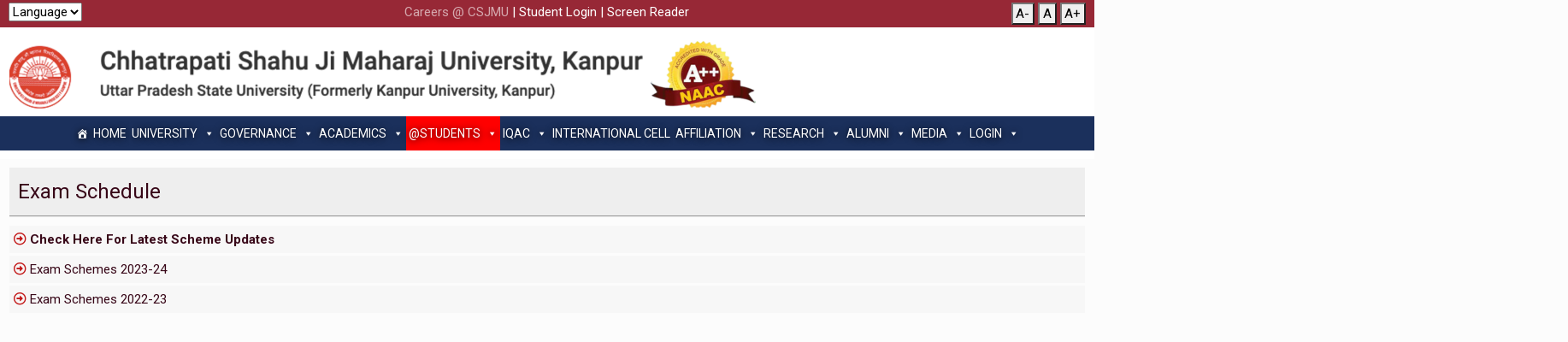

--- FILE ---
content_type: text/html; charset=UTF-8
request_url: https://csjmu.ac.in/frontpage/exam-schedule/
body_size: 500333
content:
<!DOCTYPE html>


<head>
  <!-- <title>Chhatrapati Shahu Ji Maharaj University, Kanpur</title> -->
  <title>Exam Schedule | Chhatrapati Shahu Ji Maharaj University, Kanpur</title>
  <meta charset="utf-8">
  <meta name="viewport" content="width=device-width, initial-scale=1">
  <meta name="description" content="Welcome to the website of Chhatrapati Shahu Ji Maharaj University, Kanpur formerly known as Kanpur University, Kanpur. The University is awarded A++, the highest rating by NAAC,Here you can find out the information about admissions, results, upcoming events, notices, about various departments of university, syllabus etc.">
  <meta name='robots' content='max-image-preview:large' />
	<style>img:is([sizes="auto" i], [sizes^="auto," i]) { contain-intrinsic-size: 3000px 1500px }</style>
	<script type="text/javascript">
/* <![CDATA[ */
window._wpemojiSettings = {"baseUrl":"https:\/\/s.w.org\/images\/core\/emoji\/15.0.3\/72x72\/","ext":".png","svgUrl":"https:\/\/s.w.org\/images\/core\/emoji\/15.0.3\/svg\/","svgExt":".svg","source":{"concatemoji":"https:\/\/csjmu.ac.in\/wp-includes\/js\/wp-emoji-release.min.js?ver=6.7.4"}};
/*! This file is auto-generated */
!function(i,n){var o,s,e;function c(e){try{var t={supportTests:e,timestamp:(new Date).valueOf()};sessionStorage.setItem(o,JSON.stringify(t))}catch(e){}}function p(e,t,n){e.clearRect(0,0,e.canvas.width,e.canvas.height),e.fillText(t,0,0);var t=new Uint32Array(e.getImageData(0,0,e.canvas.width,e.canvas.height).data),r=(e.clearRect(0,0,e.canvas.width,e.canvas.height),e.fillText(n,0,0),new Uint32Array(e.getImageData(0,0,e.canvas.width,e.canvas.height).data));return t.every(function(e,t){return e===r[t]})}function u(e,t,n){switch(t){case"flag":return n(e,"\ud83c\udff3\ufe0f\u200d\u26a7\ufe0f","\ud83c\udff3\ufe0f\u200b\u26a7\ufe0f")?!1:!n(e,"\ud83c\uddfa\ud83c\uddf3","\ud83c\uddfa\u200b\ud83c\uddf3")&&!n(e,"\ud83c\udff4\udb40\udc67\udb40\udc62\udb40\udc65\udb40\udc6e\udb40\udc67\udb40\udc7f","\ud83c\udff4\u200b\udb40\udc67\u200b\udb40\udc62\u200b\udb40\udc65\u200b\udb40\udc6e\u200b\udb40\udc67\u200b\udb40\udc7f");case"emoji":return!n(e,"\ud83d\udc26\u200d\u2b1b","\ud83d\udc26\u200b\u2b1b")}return!1}function f(e,t,n){var r="undefined"!=typeof WorkerGlobalScope&&self instanceof WorkerGlobalScope?new OffscreenCanvas(300,150):i.createElement("canvas"),a=r.getContext("2d",{willReadFrequently:!0}),o=(a.textBaseline="top",a.font="600 32px Arial",{});return e.forEach(function(e){o[e]=t(a,e,n)}),o}function t(e){var t=i.createElement("script");t.src=e,t.defer=!0,i.head.appendChild(t)}"undefined"!=typeof Promise&&(o="wpEmojiSettingsSupports",s=["flag","emoji"],n.supports={everything:!0,everythingExceptFlag:!0},e=new Promise(function(e){i.addEventListener("DOMContentLoaded",e,{once:!0})}),new Promise(function(t){var n=function(){try{var e=JSON.parse(sessionStorage.getItem(o));if("object"==typeof e&&"number"==typeof e.timestamp&&(new Date).valueOf()<e.timestamp+604800&&"object"==typeof e.supportTests)return e.supportTests}catch(e){}return null}();if(!n){if("undefined"!=typeof Worker&&"undefined"!=typeof OffscreenCanvas&&"undefined"!=typeof URL&&URL.createObjectURL&&"undefined"!=typeof Blob)try{var e="postMessage("+f.toString()+"("+[JSON.stringify(s),u.toString(),p.toString()].join(",")+"));",r=new Blob([e],{type:"text/javascript"}),a=new Worker(URL.createObjectURL(r),{name:"wpTestEmojiSupports"});return void(a.onmessage=function(e){c(n=e.data),a.terminate(),t(n)})}catch(e){}c(n=f(s,u,p))}t(n)}).then(function(e){for(var t in e)n.supports[t]=e[t],n.supports.everything=n.supports.everything&&n.supports[t],"flag"!==t&&(n.supports.everythingExceptFlag=n.supports.everythingExceptFlag&&n.supports[t]);n.supports.everythingExceptFlag=n.supports.everythingExceptFlag&&!n.supports.flag,n.DOMReady=!1,n.readyCallback=function(){n.DOMReady=!0}}).then(function(){return e}).then(function(){var e;n.supports.everything||(n.readyCallback(),(e=n.source||{}).concatemoji?t(e.concatemoji):e.wpemoji&&e.twemoji&&(t(e.twemoji),t(e.wpemoji)))}))}((window,document),window._wpemojiSettings);
/* ]]> */
</script>
<style id='wp-emoji-styles-inline-css' type='text/css'>

	img.wp-smiley, img.emoji {
		display: inline !important;
		border: none !important;
		box-shadow: none !important;
		height: 1em !important;
		width: 1em !important;
		margin: 0 0.07em !important;
		vertical-align: -0.1em !important;
		background: none !important;
		padding: 0 !important;
	}
</style>
<link rel='stylesheet' id='wp-block-library-css' href='https://csjmu.ac.in/wp-includes/css/dist/block-library/style.min.css?ver=6.7.4' type='text/css' media='all' />
<style id='classic-theme-styles-inline-css' type='text/css'>
/*! This file is auto-generated */
.wp-block-button__link{color:#fff;background-color:#32373c;border-radius:9999px;box-shadow:none;text-decoration:none;padding:calc(.667em + 2px) calc(1.333em + 2px);font-size:1.125em}.wp-block-file__button{background:#32373c;color:#fff;text-decoration:none}
</style>
<style id='global-styles-inline-css' type='text/css'>
:root{--wp--preset--aspect-ratio--square: 1;--wp--preset--aspect-ratio--4-3: 4/3;--wp--preset--aspect-ratio--3-4: 3/4;--wp--preset--aspect-ratio--3-2: 3/2;--wp--preset--aspect-ratio--2-3: 2/3;--wp--preset--aspect-ratio--16-9: 16/9;--wp--preset--aspect-ratio--9-16: 9/16;--wp--preset--color--black: #000000;--wp--preset--color--cyan-bluish-gray: #abb8c3;--wp--preset--color--white: #ffffff;--wp--preset--color--pale-pink: #f78da7;--wp--preset--color--vivid-red: #cf2e2e;--wp--preset--color--luminous-vivid-orange: #ff6900;--wp--preset--color--luminous-vivid-amber: #fcb900;--wp--preset--color--light-green-cyan: #7bdcb5;--wp--preset--color--vivid-green-cyan: #00d084;--wp--preset--color--pale-cyan-blue: #8ed1fc;--wp--preset--color--vivid-cyan-blue: #0693e3;--wp--preset--color--vivid-purple: #9b51e0;--wp--preset--gradient--vivid-cyan-blue-to-vivid-purple: linear-gradient(135deg,rgba(6,147,227,1) 0%,rgb(155,81,224) 100%);--wp--preset--gradient--light-green-cyan-to-vivid-green-cyan: linear-gradient(135deg,rgb(122,220,180) 0%,rgb(0,208,130) 100%);--wp--preset--gradient--luminous-vivid-amber-to-luminous-vivid-orange: linear-gradient(135deg,rgba(252,185,0,1) 0%,rgba(255,105,0,1) 100%);--wp--preset--gradient--luminous-vivid-orange-to-vivid-red: linear-gradient(135deg,rgba(255,105,0,1) 0%,rgb(207,46,46) 100%);--wp--preset--gradient--very-light-gray-to-cyan-bluish-gray: linear-gradient(135deg,rgb(238,238,238) 0%,rgb(169,184,195) 100%);--wp--preset--gradient--cool-to-warm-spectrum: linear-gradient(135deg,rgb(74,234,220) 0%,rgb(151,120,209) 20%,rgb(207,42,186) 40%,rgb(238,44,130) 60%,rgb(251,105,98) 80%,rgb(254,248,76) 100%);--wp--preset--gradient--blush-light-purple: linear-gradient(135deg,rgb(255,206,236) 0%,rgb(152,150,240) 100%);--wp--preset--gradient--blush-bordeaux: linear-gradient(135deg,rgb(254,205,165) 0%,rgb(254,45,45) 50%,rgb(107,0,62) 100%);--wp--preset--gradient--luminous-dusk: linear-gradient(135deg,rgb(255,203,112) 0%,rgb(199,81,192) 50%,rgb(65,88,208) 100%);--wp--preset--gradient--pale-ocean: linear-gradient(135deg,rgb(255,245,203) 0%,rgb(182,227,212) 50%,rgb(51,167,181) 100%);--wp--preset--gradient--electric-grass: linear-gradient(135deg,rgb(202,248,128) 0%,rgb(113,206,126) 100%);--wp--preset--gradient--midnight: linear-gradient(135deg,rgb(2,3,129) 0%,rgb(40,116,252) 100%);--wp--preset--font-size--small: 13px;--wp--preset--font-size--medium: 20px;--wp--preset--font-size--large: 36px;--wp--preset--font-size--x-large: 42px;--wp--preset--spacing--20: 0.44rem;--wp--preset--spacing--30: 0.67rem;--wp--preset--spacing--40: 1rem;--wp--preset--spacing--50: 1.5rem;--wp--preset--spacing--60: 2.25rem;--wp--preset--spacing--70: 3.38rem;--wp--preset--spacing--80: 5.06rem;--wp--preset--shadow--natural: 6px 6px 9px rgba(0, 0, 0, 0.2);--wp--preset--shadow--deep: 12px 12px 50px rgba(0, 0, 0, 0.4);--wp--preset--shadow--sharp: 6px 6px 0px rgba(0, 0, 0, 0.2);--wp--preset--shadow--outlined: 6px 6px 0px -3px rgba(255, 255, 255, 1), 6px 6px rgba(0, 0, 0, 1);--wp--preset--shadow--crisp: 6px 6px 0px rgba(0, 0, 0, 1);}:where(.is-layout-flex){gap: 0.5em;}:where(.is-layout-grid){gap: 0.5em;}body .is-layout-flex{display: flex;}.is-layout-flex{flex-wrap: wrap;align-items: center;}.is-layout-flex > :is(*, div){margin: 0;}body .is-layout-grid{display: grid;}.is-layout-grid > :is(*, div){margin: 0;}:where(.wp-block-columns.is-layout-flex){gap: 2em;}:where(.wp-block-columns.is-layout-grid){gap: 2em;}:where(.wp-block-post-template.is-layout-flex){gap: 1.25em;}:where(.wp-block-post-template.is-layout-grid){gap: 1.25em;}.has-black-color{color: var(--wp--preset--color--black) !important;}.has-cyan-bluish-gray-color{color: var(--wp--preset--color--cyan-bluish-gray) !important;}.has-white-color{color: var(--wp--preset--color--white) !important;}.has-pale-pink-color{color: var(--wp--preset--color--pale-pink) !important;}.has-vivid-red-color{color: var(--wp--preset--color--vivid-red) !important;}.has-luminous-vivid-orange-color{color: var(--wp--preset--color--luminous-vivid-orange) !important;}.has-luminous-vivid-amber-color{color: var(--wp--preset--color--luminous-vivid-amber) !important;}.has-light-green-cyan-color{color: var(--wp--preset--color--light-green-cyan) !important;}.has-vivid-green-cyan-color{color: var(--wp--preset--color--vivid-green-cyan) !important;}.has-pale-cyan-blue-color{color: var(--wp--preset--color--pale-cyan-blue) !important;}.has-vivid-cyan-blue-color{color: var(--wp--preset--color--vivid-cyan-blue) !important;}.has-vivid-purple-color{color: var(--wp--preset--color--vivid-purple) !important;}.has-black-background-color{background-color: var(--wp--preset--color--black) !important;}.has-cyan-bluish-gray-background-color{background-color: var(--wp--preset--color--cyan-bluish-gray) !important;}.has-white-background-color{background-color: var(--wp--preset--color--white) !important;}.has-pale-pink-background-color{background-color: var(--wp--preset--color--pale-pink) !important;}.has-vivid-red-background-color{background-color: var(--wp--preset--color--vivid-red) !important;}.has-luminous-vivid-orange-background-color{background-color: var(--wp--preset--color--luminous-vivid-orange) !important;}.has-luminous-vivid-amber-background-color{background-color: var(--wp--preset--color--luminous-vivid-amber) !important;}.has-light-green-cyan-background-color{background-color: var(--wp--preset--color--light-green-cyan) !important;}.has-vivid-green-cyan-background-color{background-color: var(--wp--preset--color--vivid-green-cyan) !important;}.has-pale-cyan-blue-background-color{background-color: var(--wp--preset--color--pale-cyan-blue) !important;}.has-vivid-cyan-blue-background-color{background-color: var(--wp--preset--color--vivid-cyan-blue) !important;}.has-vivid-purple-background-color{background-color: var(--wp--preset--color--vivid-purple) !important;}.has-black-border-color{border-color: var(--wp--preset--color--black) !important;}.has-cyan-bluish-gray-border-color{border-color: var(--wp--preset--color--cyan-bluish-gray) !important;}.has-white-border-color{border-color: var(--wp--preset--color--white) !important;}.has-pale-pink-border-color{border-color: var(--wp--preset--color--pale-pink) !important;}.has-vivid-red-border-color{border-color: var(--wp--preset--color--vivid-red) !important;}.has-luminous-vivid-orange-border-color{border-color: var(--wp--preset--color--luminous-vivid-orange) !important;}.has-luminous-vivid-amber-border-color{border-color: var(--wp--preset--color--luminous-vivid-amber) !important;}.has-light-green-cyan-border-color{border-color: var(--wp--preset--color--light-green-cyan) !important;}.has-vivid-green-cyan-border-color{border-color: var(--wp--preset--color--vivid-green-cyan) !important;}.has-pale-cyan-blue-border-color{border-color: var(--wp--preset--color--pale-cyan-blue) !important;}.has-vivid-cyan-blue-border-color{border-color: var(--wp--preset--color--vivid-cyan-blue) !important;}.has-vivid-purple-border-color{border-color: var(--wp--preset--color--vivid-purple) !important;}.has-vivid-cyan-blue-to-vivid-purple-gradient-background{background: var(--wp--preset--gradient--vivid-cyan-blue-to-vivid-purple) !important;}.has-light-green-cyan-to-vivid-green-cyan-gradient-background{background: var(--wp--preset--gradient--light-green-cyan-to-vivid-green-cyan) !important;}.has-luminous-vivid-amber-to-luminous-vivid-orange-gradient-background{background: var(--wp--preset--gradient--luminous-vivid-amber-to-luminous-vivid-orange) !important;}.has-luminous-vivid-orange-to-vivid-red-gradient-background{background: var(--wp--preset--gradient--luminous-vivid-orange-to-vivid-red) !important;}.has-very-light-gray-to-cyan-bluish-gray-gradient-background{background: var(--wp--preset--gradient--very-light-gray-to-cyan-bluish-gray) !important;}.has-cool-to-warm-spectrum-gradient-background{background: var(--wp--preset--gradient--cool-to-warm-spectrum) !important;}.has-blush-light-purple-gradient-background{background: var(--wp--preset--gradient--blush-light-purple) !important;}.has-blush-bordeaux-gradient-background{background: var(--wp--preset--gradient--blush-bordeaux) !important;}.has-luminous-dusk-gradient-background{background: var(--wp--preset--gradient--luminous-dusk) !important;}.has-pale-ocean-gradient-background{background: var(--wp--preset--gradient--pale-ocean) !important;}.has-electric-grass-gradient-background{background: var(--wp--preset--gradient--electric-grass) !important;}.has-midnight-gradient-background{background: var(--wp--preset--gradient--midnight) !important;}.has-small-font-size{font-size: var(--wp--preset--font-size--small) !important;}.has-medium-font-size{font-size: var(--wp--preset--font-size--medium) !important;}.has-large-font-size{font-size: var(--wp--preset--font-size--large) !important;}.has-x-large-font-size{font-size: var(--wp--preset--font-size--x-large) !important;}
:where(.wp-block-post-template.is-layout-flex){gap: 1.25em;}:where(.wp-block-post-template.is-layout-grid){gap: 1.25em;}
:where(.wp-block-columns.is-layout-flex){gap: 2em;}:where(.wp-block-columns.is-layout-grid){gap: 2em;}
:root :where(.wp-block-pullquote){font-size: 1.5em;line-height: 1.6;}
</style>
<link rel='stylesheet' id='foobox-free-min-css' href='https://csjmu.ac.in/wp-content/plugins/foobox-image-lightbox/free/css/foobox.free.min.css?ver=2.7.25' type='text/css' media='all' />
<link rel='stylesheet' id='dashicons-css' href='https://csjmu.ac.in/wp-includes/css/dashicons.min.css?ver=6.7.4' type='text/css' media='all' />
<link rel='stylesheet' id='bootstrap-css' href='https://csjmu.ac.in/wp-content/themes/csjmutheme/thirdparty/bootstrap/css/bootstrap.css?ver=6.7.4' type='text/css' media='all' />
<link rel='stylesheet' id='fontawesome-css' href='https://csjmu.ac.in/wp-content/themes/csjmutheme/thirdparty/fontawesome/css/all.min.css?ver=6.7.4' type='text/css' media='all' />
<link rel='stylesheet' id='slickstyle-css' href='https://csjmu.ac.in/wp-content/themes/csjmutheme/thirdparty/slick/slick.css?ver=6.7.4' type='text/css' media='all' />
<link rel='stylesheet' id='slickthemestyle-css' href='https://csjmu.ac.in/wp-content/themes/csjmutheme/thirdparty/slick/slick-theme.css?ver=6.7.4' type='text/css' media='all' />
<link rel='stylesheet' id='csjmustyle-css' href='https://csjmu.ac.in/wp-content/themes/csjmutheme/style.css?ver=6.7.4' type='text/css' media='all' />
<script type="text/javascript" src="https://csjmu.ac.in/wp-content/themes/csjmutheme/thirdparty/bootstrap/js/bootstrap.min.js?ver=6.7.4" id="bootstrap-js"></script>
<script type="text/javascript" src="https://csjmu.ac.in/wp-content/themes/csjmutheme/thirdparty/jquery/jquery.min.js?ver=6.7.4" id="jquery-js"></script>
<script type="text/javascript" src="https://csjmu.ac.in/wp-content/themes/csjmutheme/thirdparty/jquery/jquery-ui.js?ver=6.7.4" id="jquery-ui-js"></script>
<script type="text/javascript" src="https://csjmu.ac.in/wp-content/themes/csjmutheme/thirdparty/slick/slick.min.js?ver=6.7.4" id="slick-js"></script>
<script type="text/javascript" id="foobox-free-min-js-before">
/* <![CDATA[ */
/* Run FooBox FREE (v2.7.25) */
var FOOBOX = window.FOOBOX = {
	ready: true,
	disableOthers: false,
	o: {wordpress: { enabled: true }, countMessage:'image %index of %total', captions: { dataTitle: ["captionTitle","title"], dataDesc: ["captionDesc","description"] }, excludes:'.fbx-link,.nofoobox,.nolightbox,a[href*="pinterest.com/pin/create/button/"]', affiliate : { enabled: false }},
	selectors: [
		".foogallery-container.foogallery-lightbox-foobox", ".foogallery-container.foogallery-lightbox-foobox-free", ".gallery", ".wp-block-gallery", ".wp-caption", ".wp-block-image", "a:has(img[class*=wp-image-])", ".foobox"
	],
	pre: function( $ ){
		// Custom JavaScript (Pre)
		
	},
	post: function( $ ){
		// Custom JavaScript (Post)
		
		// Custom Captions Code
		
	},
	custom: function( $ ){
		// Custom Extra JS
		
	}
};
/* ]]> */
</script>
<script type="text/javascript" src="https://csjmu.ac.in/wp-content/plugins/foobox-image-lightbox/free/js/foobox.free.min.js?ver=2.7.25" id="foobox-free-min-js"></script>
<link rel="https://api.w.org/" href="https://csjmu.ac.in/wp-json/" /><link rel="alternate" title="JSON" type="application/json" href="https://csjmu.ac.in/wp-json/wp/v2/frontpage/6184" /><link rel="EditURI" type="application/rsd+xml" title="RSD" href="https://csjmu.ac.in/xmlrpc.php?rsd" />
<meta name="generator" content="WordPress 6.7.4" />
<link rel="canonical" href="https://csjmu.ac.in/frontpage/exam-schedule/" />
<link rel='shortlink' href='https://csjmu.ac.in/?p=6184' />
<link rel="alternate" title="oEmbed (JSON)" type="application/json+oembed" href="https://csjmu.ac.in/wp-json/oembed/1.0/embed?url=https%3A%2F%2Fcsjmu.ac.in%2Ffrontpage%2Fexam-schedule%2F" />
<link rel="alternate" title="oEmbed (XML)" type="text/xml+oembed" href="https://csjmu.ac.in/wp-json/oembed/1.0/embed?url=https%3A%2F%2Fcsjmu.ac.in%2Ffrontpage%2Fexam-schedule%2F&#038;format=xml" />
<link rel="icon" href="https://csjmu.ac.in/wp-content/uploads/2021/12/cropped-csjm-university-logo-big-32x32.png" sizes="32x32" />
<link rel="icon" href="https://csjmu.ac.in/wp-content/uploads/2021/12/cropped-csjm-university-logo-big-192x192.png" sizes="192x192" />
<link rel="apple-touch-icon" href="https://csjmu.ac.in/wp-content/uploads/2021/12/cropped-csjm-university-logo-big-180x180.png" />
<meta name="msapplication-TileImage" content="https://csjmu.ac.in/wp-content/uploads/2021/12/cropped-csjm-university-logo-big-270x270.png" />
<style type="text/css">/** Tuesday 18th June 2024 09:18:09 UTC (core) **//** THIS FILE IS AUTOMATICALLY GENERATED - DO NOT MAKE MANUAL EDITS! **//** Custom CSS should be added to Mega Menu > Menu Themes > Custom Styling **/.mega-menu-last-modified-1718702289 { content: 'Tuesday 18th June 2024 09:18:09 UTC'; }#mega-menu-wrap-primary-menu, #mega-menu-wrap-primary-menu #mega-menu-primary-menu, #mega-menu-wrap-primary-menu #mega-menu-primary-menu ul.mega-sub-menu, #mega-menu-wrap-primary-menu #mega-menu-primary-menu li.mega-menu-item, #mega-menu-wrap-primary-menu #mega-menu-primary-menu li.mega-menu-row, #mega-menu-wrap-primary-menu #mega-menu-primary-menu li.mega-menu-column, #mega-menu-wrap-primary-menu #mega-menu-primary-menu a.mega-menu-link, #mega-menu-wrap-primary-menu #mega-menu-primary-menu span.mega-menu-badge {transition: none;border-radius: 0;box-shadow: none;background: none;border: 0;bottom: auto;box-sizing: border-box;clip: auto;color: #666;display: block;float: none;font-family: inherit;font-size: 16px;height: auto;left: auto;line-height: 1.7;list-style-type: none;margin: 0;min-height: auto;max-height: none;min-width: auto;max-width: none;opacity: 1;outline: none;overflow: visible;padding: 0;position: relative;pointer-events: auto;right: auto;text-align: left;text-decoration: none;text-indent: 0;text-transform: none;transform: none;top: auto;vertical-align: baseline;visibility: inherit;width: auto;word-wrap: break-word;white-space: normal;}#mega-menu-wrap-primary-menu:before, #mega-menu-wrap-primary-menu #mega-menu-primary-menu:before, #mega-menu-wrap-primary-menu #mega-menu-primary-menu ul.mega-sub-menu:before, #mega-menu-wrap-primary-menu #mega-menu-primary-menu li.mega-menu-item:before, #mega-menu-wrap-primary-menu #mega-menu-primary-menu li.mega-menu-row:before, #mega-menu-wrap-primary-menu #mega-menu-primary-menu li.mega-menu-column:before, #mega-menu-wrap-primary-menu #mega-menu-primary-menu a.mega-menu-link:before, #mega-menu-wrap-primary-menu #mega-menu-primary-menu span.mega-menu-badge:before, #mega-menu-wrap-primary-menu:after, #mega-menu-wrap-primary-menu #mega-menu-primary-menu:after, #mega-menu-wrap-primary-menu #mega-menu-primary-menu ul.mega-sub-menu:after, #mega-menu-wrap-primary-menu #mega-menu-primary-menu li.mega-menu-item:after, #mega-menu-wrap-primary-menu #mega-menu-primary-menu li.mega-menu-row:after, #mega-menu-wrap-primary-menu #mega-menu-primary-menu li.mega-menu-column:after, #mega-menu-wrap-primary-menu #mega-menu-primary-menu a.mega-menu-link:after, #mega-menu-wrap-primary-menu #mega-menu-primary-menu span.mega-menu-badge:after {display: none;}#mega-menu-wrap-primary-menu {border-radius: 0;}@media only screen and (min-width: 769px) {#mega-menu-wrap-primary-menu {background: #1b305c;}}#mega-menu-wrap-primary-menu.mega-keyboard-navigation .mega-menu-toggle:focus, #mega-menu-wrap-primary-menu.mega-keyboard-navigation .mega-toggle-block:focus, #mega-menu-wrap-primary-menu.mega-keyboard-navigation .mega-toggle-block a:focus, #mega-menu-wrap-primary-menu.mega-keyboard-navigation .mega-toggle-block .mega-search input[type=text]:focus, #mega-menu-wrap-primary-menu.mega-keyboard-navigation .mega-toggle-block button.mega-toggle-animated:focus, #mega-menu-wrap-primary-menu.mega-keyboard-navigation #mega-menu-primary-menu a:focus, #mega-menu-wrap-primary-menu.mega-keyboard-navigation #mega-menu-primary-menu input:focus, #mega-menu-wrap-primary-menu.mega-keyboard-navigation #mega-menu-primary-menu li.mega-menu-item a.mega-menu-link:focus {outline: 3px solid #109cde;outline-offset: -3px;}#mega-menu-wrap-primary-menu.mega-keyboard-navigation .mega-toggle-block button.mega-toggle-animated:focus {outline-offset: 2px;}#mega-menu-wrap-primary-menu.mega-keyboard-navigation > li.mega-menu-item > a.mega-menu-link:focus {background: #f00;color: #fff;font-weight: normal;text-decoration: none;border-color: #fff;}@media only screen and (max-width: 768px) {#mega-menu-wrap-primary-menu.mega-keyboard-navigation > li.mega-menu-item > a.mega-menu-link:focus {color: #f00;background: #fff;}}#mega-menu-wrap-primary-menu #mega-menu-primary-menu {visibility: visible;text-align: center;padding: 0px 0px 0px 0px;}#mega-menu-wrap-primary-menu #mega-menu-primary-menu a.mega-menu-link {cursor: pointer;display: inline;}#mega-menu-wrap-primary-menu #mega-menu-primary-menu a.mega-menu-link .mega-description-group {vertical-align: middle;display: inline-block;transition: none;}#mega-menu-wrap-primary-menu #mega-menu-primary-menu a.mega-menu-link .mega-description-group .mega-menu-title, #mega-menu-wrap-primary-menu #mega-menu-primary-menu a.mega-menu-link .mega-description-group .mega-menu-description {transition: none;line-height: 1.5;display: block;}#mega-menu-wrap-primary-menu #mega-menu-primary-menu a.mega-menu-link .mega-description-group .mega-menu-description {font-style: italic;font-size: 0.8em;text-transform: none;font-weight: normal;}#mega-menu-wrap-primary-menu #mega-menu-primary-menu li.mega-menu-megamenu li.mega-menu-item.mega-icon-left.mega-has-description.mega-has-icon > a.mega-menu-link {display: flex;align-items: center;}#mega-menu-wrap-primary-menu #mega-menu-primary-menu li.mega-menu-megamenu li.mega-menu-item.mega-icon-left.mega-has-description.mega-has-icon > a.mega-menu-link:before {flex: 0 0 auto;align-self: flex-start;}#mega-menu-wrap-primary-menu #mega-menu-primary-menu li.mega-menu-tabbed.mega-menu-megamenu > ul.mega-sub-menu > li.mega-menu-item.mega-icon-left.mega-has-description.mega-has-icon > a.mega-menu-link {display: block;}#mega-menu-wrap-primary-menu #mega-menu-primary-menu li.mega-menu-item.mega-icon-top > a.mega-menu-link {display: table-cell;vertical-align: middle;line-height: initial;}#mega-menu-wrap-primary-menu #mega-menu-primary-menu li.mega-menu-item.mega-icon-top > a.mega-menu-link:before {display: block;margin: 0 0 6px 0;text-align: center;}#mega-menu-wrap-primary-menu #mega-menu-primary-menu li.mega-menu-item.mega-icon-top > a.mega-menu-link > span.mega-title-below {display: inline-block;transition: none;}@media only screen and (max-width: 768px) {#mega-menu-wrap-primary-menu #mega-menu-primary-menu > li.mega-menu-item.mega-icon-top > a.mega-menu-link {display: block;line-height: 40px;}#mega-menu-wrap-primary-menu #mega-menu-primary-menu > li.mega-menu-item.mega-icon-top > a.mega-menu-link:before {display: inline-block;margin: 0 6px 0 0;text-align: left;}}#mega-menu-wrap-primary-menu #mega-menu-primary-menu li.mega-menu-item.mega-icon-right > a.mega-menu-link:before {float: right;margin: 0 0 0 6px;}#mega-menu-wrap-primary-menu #mega-menu-primary-menu > li.mega-animating > ul.mega-sub-menu {pointer-events: none;}#mega-menu-wrap-primary-menu #mega-menu-primary-menu li.mega-disable-link > a.mega-menu-link, #mega-menu-wrap-primary-menu #mega-menu-primary-menu li.mega-menu-megamenu li.mega-disable-link > a.mega-menu-link {cursor: inherit;}#mega-menu-wrap-primary-menu #mega-menu-primary-menu li.mega-menu-item-has-children.mega-disable-link > a.mega-menu-link, #mega-menu-wrap-primary-menu #mega-menu-primary-menu li.mega-menu-megamenu > li.mega-menu-item-has-children.mega-disable-link > a.mega-menu-link {cursor: pointer;}#mega-menu-wrap-primary-menu #mega-menu-primary-menu p {margin-bottom: 10px;}#mega-menu-wrap-primary-menu #mega-menu-primary-menu input, #mega-menu-wrap-primary-menu #mega-menu-primary-menu img {max-width: 100%;}#mega-menu-wrap-primary-menu #mega-menu-primary-menu li.mega-menu-item > ul.mega-sub-menu {display: block;visibility: hidden;opacity: 1;pointer-events: auto;}@media only screen and (max-width: 768px) {#mega-menu-wrap-primary-menu #mega-menu-primary-menu li.mega-menu-item > ul.mega-sub-menu {display: none;visibility: visible;opacity: 1;}#mega-menu-wrap-primary-menu #mega-menu-primary-menu li.mega-menu-item.mega-toggle-on > ul.mega-sub-menu, #mega-menu-wrap-primary-menu #mega-menu-primary-menu li.mega-menu-megamenu.mega-menu-item.mega-toggle-on ul.mega-sub-menu {display: block;}#mega-menu-wrap-primary-menu #mega-menu-primary-menu li.mega-menu-megamenu.mega-menu-item.mega-toggle-on li.mega-hide-sub-menu-on-mobile > ul.mega-sub-menu, #mega-menu-wrap-primary-menu #mega-menu-primary-menu li.mega-hide-sub-menu-on-mobile > ul.mega-sub-menu {display: none;}}@media only screen and (min-width: 769px) {#mega-menu-wrap-primary-menu #mega-menu-primary-menu[data-effect="fade"] li.mega-menu-item > ul.mega-sub-menu {opacity: 0;transition: opacity 200ms ease-in, visibility 200ms ease-in;}#mega-menu-wrap-primary-menu #mega-menu-primary-menu[data-effect="fade"].mega-no-js li.mega-menu-item:hover > ul.mega-sub-menu, #mega-menu-wrap-primary-menu #mega-menu-primary-menu[data-effect="fade"].mega-no-js li.mega-menu-item:focus > ul.mega-sub-menu, #mega-menu-wrap-primary-menu #mega-menu-primary-menu[data-effect="fade"] li.mega-menu-item.mega-toggle-on > ul.mega-sub-menu, #mega-menu-wrap-primary-menu #mega-menu-primary-menu[data-effect="fade"] li.mega-menu-item.mega-menu-megamenu.mega-toggle-on ul.mega-sub-menu {opacity: 1;}#mega-menu-wrap-primary-menu #mega-menu-primary-menu[data-effect="fade_up"] li.mega-menu-item.mega-menu-megamenu > ul.mega-sub-menu, #mega-menu-wrap-primary-menu #mega-menu-primary-menu[data-effect="fade_up"] li.mega-menu-item.mega-menu-flyout ul.mega-sub-menu {opacity: 0;transform: translate(0, 10px);transition: opacity 200ms ease-in, transform 200ms ease-in, visibility 200ms ease-in;}#mega-menu-wrap-primary-menu #mega-menu-primary-menu[data-effect="fade_up"].mega-no-js li.mega-menu-item:hover > ul.mega-sub-menu, #mega-menu-wrap-primary-menu #mega-menu-primary-menu[data-effect="fade_up"].mega-no-js li.mega-menu-item:focus > ul.mega-sub-menu, #mega-menu-wrap-primary-menu #mega-menu-primary-menu[data-effect="fade_up"] li.mega-menu-item.mega-toggle-on > ul.mega-sub-menu, #mega-menu-wrap-primary-menu #mega-menu-primary-menu[data-effect="fade_up"] li.mega-menu-item.mega-menu-megamenu.mega-toggle-on ul.mega-sub-menu {opacity: 1;transform: translate(0, 0);}#mega-menu-wrap-primary-menu #mega-menu-primary-menu[data-effect="slide_up"] li.mega-menu-item.mega-menu-megamenu > ul.mega-sub-menu, #mega-menu-wrap-primary-menu #mega-menu-primary-menu[data-effect="slide_up"] li.mega-menu-item.mega-menu-flyout ul.mega-sub-menu {transform: translate(0, 10px);transition: transform 200ms ease-in, visibility 200ms ease-in;}#mega-menu-wrap-primary-menu #mega-menu-primary-menu[data-effect="slide_up"].mega-no-js li.mega-menu-item:hover > ul.mega-sub-menu, #mega-menu-wrap-primary-menu #mega-menu-primary-menu[data-effect="slide_up"].mega-no-js li.mega-menu-item:focus > ul.mega-sub-menu, #mega-menu-wrap-primary-menu #mega-menu-primary-menu[data-effect="slide_up"] li.mega-menu-item.mega-toggle-on > ul.mega-sub-menu, #mega-menu-wrap-primary-menu #mega-menu-primary-menu[data-effect="slide_up"] li.mega-menu-item.mega-menu-megamenu.mega-toggle-on ul.mega-sub-menu {transform: translate(0, 0);}}#mega-menu-wrap-primary-menu #mega-menu-primary-menu li.mega-menu-item.mega-menu-megamenu ul.mega-sub-menu li.mega-collapse-children > ul.mega-sub-menu {display: none;}#mega-menu-wrap-primary-menu #mega-menu-primary-menu li.mega-menu-item.mega-menu-megamenu ul.mega-sub-menu li.mega-collapse-children.mega-toggle-on > ul.mega-sub-menu {display: block;}#mega-menu-wrap-primary-menu #mega-menu-primary-menu.mega-no-js li.mega-menu-item:hover > ul.mega-sub-menu, #mega-menu-wrap-primary-menu #mega-menu-primary-menu.mega-no-js li.mega-menu-item:focus > ul.mega-sub-menu, #mega-menu-wrap-primary-menu #mega-menu-primary-menu li.mega-menu-item.mega-toggle-on > ul.mega-sub-menu {visibility: visible;}#mega-menu-wrap-primary-menu #mega-menu-primary-menu li.mega-menu-item.mega-menu-megamenu ul.mega-sub-menu ul.mega-sub-menu {visibility: inherit;opacity: 1;display: block;}#mega-menu-wrap-primary-menu #mega-menu-primary-menu li.mega-menu-item.mega-menu-megamenu ul.mega-sub-menu li.mega-1-columns > ul.mega-sub-menu > li.mega-menu-item {float: left;width: 100%;}#mega-menu-wrap-primary-menu #mega-menu-primary-menu li.mega-menu-item.mega-menu-megamenu ul.mega-sub-menu li.mega-2-columns > ul.mega-sub-menu > li.mega-menu-item {float: left;width: 50%;}#mega-menu-wrap-primary-menu #mega-menu-primary-menu li.mega-menu-item.mega-menu-megamenu ul.mega-sub-menu li.mega-3-columns > ul.mega-sub-menu > li.mega-menu-item {float: left;width: 33.33333%;}#mega-menu-wrap-primary-menu #mega-menu-primary-menu li.mega-menu-item.mega-menu-megamenu ul.mega-sub-menu li.mega-4-columns > ul.mega-sub-menu > li.mega-menu-item {float: left;width: 25%;}#mega-menu-wrap-primary-menu #mega-menu-primary-menu li.mega-menu-item.mega-menu-megamenu ul.mega-sub-menu li.mega-5-columns > ul.mega-sub-menu > li.mega-menu-item {float: left;width: 20%;}#mega-menu-wrap-primary-menu #mega-menu-primary-menu li.mega-menu-item.mega-menu-megamenu ul.mega-sub-menu li.mega-6-columns > ul.mega-sub-menu > li.mega-menu-item {float: left;width: 16.66667%;}#mega-menu-wrap-primary-menu #mega-menu-primary-menu li.mega-menu-item a[class^='dashicons']:before {font-family: dashicons;}#mega-menu-wrap-primary-menu #mega-menu-primary-menu li.mega-menu-item a.mega-menu-link:before {display: inline-block;font: inherit;font-family: dashicons;position: static;margin: 0 6px 0 0px;vertical-align: top;-webkit-font-smoothing: antialiased;-moz-osx-font-smoothing: grayscale;color: inherit;background: transparent;height: auto;width: auto;top: auto;}#mega-menu-wrap-primary-menu #mega-menu-primary-menu li.mega-menu-item.mega-hide-text a.mega-menu-link:before {margin: 0;}#mega-menu-wrap-primary-menu #mega-menu-primary-menu li.mega-menu-item.mega-hide-text li.mega-menu-item a.mega-menu-link:before {margin: 0 6px 0 0;}#mega-menu-wrap-primary-menu #mega-menu-primary-menu li.mega-align-bottom-left.mega-toggle-on > a.mega-menu-link {border-radius: 0;}#mega-menu-wrap-primary-menu #mega-menu-primary-menu li.mega-align-bottom-right > ul.mega-sub-menu {right: 0;}#mega-menu-wrap-primary-menu #mega-menu-primary-menu li.mega-align-bottom-right.mega-toggle-on > a.mega-menu-link {border-radius: 0;}#mega-menu-wrap-primary-menu #mega-menu-primary-menu > li.mega-menu-megamenu.mega-menu-item {position: static;}#mega-menu-wrap-primary-menu #mega-menu-primary-menu > li.mega-menu-item {margin: 0 0px 0 0;display: inline-block;height: auto;vertical-align: middle;}#mega-menu-wrap-primary-menu #mega-menu-primary-menu > li.mega-menu-item.mega-item-align-right {float: right;}@media only screen and (min-width: 769px) {#mega-menu-wrap-primary-menu #mega-menu-primary-menu > li.mega-menu-item.mega-item-align-right {margin: 0 0 0 0px;}}@media only screen and (min-width: 769px) {#mega-menu-wrap-primary-menu #mega-menu-primary-menu > li.mega-menu-item.mega-item-align-float-left {float: left;}}@media only screen and (min-width: 769px) {#mega-menu-wrap-primary-menu #mega-menu-primary-menu > li.mega-menu-item > a.mega-menu-link:hover {background: #f00;color: #fff;font-weight: normal;text-decoration: none;border-color: #fff;}}#mega-menu-wrap-primary-menu #mega-menu-primary-menu > li.mega-menu-item.mega-toggle-on > a.mega-menu-link {background: #f00;color: #fff;font-weight: normal;text-decoration: none;border-color: #fff;}@media only screen and (max-width: 768px) {#mega-menu-wrap-primary-menu #mega-menu-primary-menu > li.mega-menu-item.mega-toggle-on > a.mega-menu-link {color: #f00;background: #fff;}}#mega-menu-wrap-primary-menu #mega-menu-primary-menu > li.mega-menu-item.mega-current-menu-item > a.mega-menu-link, #mega-menu-wrap-primary-menu #mega-menu-primary-menu > li.mega-menu-item.mega-current-menu-ancestor > a.mega-menu-link, #mega-menu-wrap-primary-menu #mega-menu-primary-menu > li.mega-menu-item.mega-current-page-ancestor > a.mega-menu-link {background: #f00;color: #fff;font-weight: normal;text-decoration: none;border-color: #fff;}@media only screen and (max-width: 768px) {#mega-menu-wrap-primary-menu #mega-menu-primary-menu > li.mega-menu-item.mega-current-menu-item > a.mega-menu-link, #mega-menu-wrap-primary-menu #mega-menu-primary-menu > li.mega-menu-item.mega-current-menu-ancestor > a.mega-menu-link, #mega-menu-wrap-primary-menu #mega-menu-primary-menu > li.mega-menu-item.mega-current-page-ancestor > a.mega-menu-link {color: #f00;background: #fff;}}#mega-menu-wrap-primary-menu #mega-menu-primary-menu > li.mega-menu-item > a.mega-menu-link {line-height: 40px;height: 40px;padding: 0px 3px 0px 3px;vertical-align: baseline;width: auto;display: block;color: #fff;text-transform: uppercase;text-decoration: none;text-align: left;text-decoration: none;background: rgba(0, 0, 0, 0);border: 0;border-radius: 0;font-family: inherit;font-size: 14px;font-weight: normal;outline: none;}@media only screen and (min-width: 769px) {#mega-menu-wrap-primary-menu #mega-menu-primary-menu > li.mega-menu-item.mega-multi-line > a.mega-menu-link {line-height: inherit;display: table-cell;vertical-align: middle;}}@media only screen and (max-width: 768px) {#mega-menu-wrap-primary-menu #mega-menu-primary-menu > li.mega-menu-item.mega-multi-line > a.mega-menu-link br {display: none;}}@media only screen and (max-width: 768px) {#mega-menu-wrap-primary-menu #mega-menu-primary-menu > li.mega-menu-item {display: list-item;margin: 0;clear: both;border: 0;}#mega-menu-wrap-primary-menu #mega-menu-primary-menu > li.mega-menu-item.mega-item-align-right {float: none;}#mega-menu-wrap-primary-menu #mega-menu-primary-menu > li.mega-menu-item > a.mega-menu-link {border-radius: 0;border: 0;margin: 0;line-height: 40px;height: 40px;padding: 0 10px;background: transparent;text-align: left;color: #333;font-size: 16px;}}#mega-menu-wrap-primary-menu #mega-menu-primary-menu li.mega-menu-megamenu > ul.mega-sub-menu > li.mega-menu-row {width: 100%;float: left;}#mega-menu-wrap-primary-menu #mega-menu-primary-menu li.mega-menu-megamenu > ul.mega-sub-menu > li.mega-menu-row .mega-menu-column {float: left;min-height: 1px;}@media only screen and (min-width: 769px) {#mega-menu-wrap-primary-menu #mega-menu-primary-menu li.mega-menu-megamenu > ul.mega-sub-menu > li.mega-menu-row > ul.mega-sub-menu > li.mega-menu-columns-1-of-1 {width: 100%;}#mega-menu-wrap-primary-menu #mega-menu-primary-menu li.mega-menu-megamenu > ul.mega-sub-menu > li.mega-menu-row > ul.mega-sub-menu > li.mega-menu-columns-1-of-2 {width: 50%;}#mega-menu-wrap-primary-menu #mega-menu-primary-menu li.mega-menu-megamenu > ul.mega-sub-menu > li.mega-menu-row > ul.mega-sub-menu > li.mega-menu-columns-2-of-2 {width: 100%;}#mega-menu-wrap-primary-menu #mega-menu-primary-menu li.mega-menu-megamenu > ul.mega-sub-menu > li.mega-menu-row > ul.mega-sub-menu > li.mega-menu-columns-1-of-3 {width: 33.33333%;}#mega-menu-wrap-primary-menu #mega-menu-primary-menu li.mega-menu-megamenu > ul.mega-sub-menu > li.mega-menu-row > ul.mega-sub-menu > li.mega-menu-columns-2-of-3 {width: 66.66667%;}#mega-menu-wrap-primary-menu #mega-menu-primary-menu li.mega-menu-megamenu > ul.mega-sub-menu > li.mega-menu-row > ul.mega-sub-menu > li.mega-menu-columns-3-of-3 {width: 100%;}#mega-menu-wrap-primary-menu #mega-menu-primary-menu li.mega-menu-megamenu > ul.mega-sub-menu > li.mega-menu-row > ul.mega-sub-menu > li.mega-menu-columns-1-of-4 {width: 25%;}#mega-menu-wrap-primary-menu #mega-menu-primary-menu li.mega-menu-megamenu > ul.mega-sub-menu > li.mega-menu-row > ul.mega-sub-menu > li.mega-menu-columns-2-of-4 {width: 50%;}#mega-menu-wrap-primary-menu #mega-menu-primary-menu li.mega-menu-megamenu > ul.mega-sub-menu > li.mega-menu-row > ul.mega-sub-menu > li.mega-menu-columns-3-of-4 {width: 75%;}#mega-menu-wrap-primary-menu #mega-menu-primary-menu li.mega-menu-megamenu > ul.mega-sub-menu > li.mega-menu-row > ul.mega-sub-menu > li.mega-menu-columns-4-of-4 {width: 100%;}#mega-menu-wrap-primary-menu #mega-menu-primary-menu li.mega-menu-megamenu > ul.mega-sub-menu > li.mega-menu-row > ul.mega-sub-menu > li.mega-menu-columns-1-of-5 {width: 20%;}#mega-menu-wrap-primary-menu #mega-menu-primary-menu li.mega-menu-megamenu > ul.mega-sub-menu > li.mega-menu-row > ul.mega-sub-menu > li.mega-menu-columns-2-of-5 {width: 40%;}#mega-menu-wrap-primary-menu #mega-menu-primary-menu li.mega-menu-megamenu > ul.mega-sub-menu > li.mega-menu-row > ul.mega-sub-menu > li.mega-menu-columns-3-of-5 {width: 60%;}#mega-menu-wrap-primary-menu #mega-menu-primary-menu li.mega-menu-megamenu > ul.mega-sub-menu > li.mega-menu-row > ul.mega-sub-menu > li.mega-menu-columns-4-of-5 {width: 80%;}#mega-menu-wrap-primary-menu #mega-menu-primary-menu li.mega-menu-megamenu > ul.mega-sub-menu > li.mega-menu-row > ul.mega-sub-menu > li.mega-menu-columns-5-of-5 {width: 100%;}#mega-menu-wrap-primary-menu #mega-menu-primary-menu li.mega-menu-megamenu > ul.mega-sub-menu > li.mega-menu-row > ul.mega-sub-menu > li.mega-menu-columns-1-of-6 {width: 16.66667%;}#mega-menu-wrap-primary-menu #mega-menu-primary-menu li.mega-menu-megamenu > ul.mega-sub-menu > li.mega-menu-row > ul.mega-sub-menu > li.mega-menu-columns-2-of-6 {width: 33.33333%;}#mega-menu-wrap-primary-menu #mega-menu-primary-menu li.mega-menu-megamenu > ul.mega-sub-menu > li.mega-menu-row > ul.mega-sub-menu > li.mega-menu-columns-3-of-6 {width: 50%;}#mega-menu-wrap-primary-menu #mega-menu-primary-menu li.mega-menu-megamenu > ul.mega-sub-menu > li.mega-menu-row > ul.mega-sub-menu > li.mega-menu-columns-4-of-6 {width: 66.66667%;}#mega-menu-wrap-primary-menu #mega-menu-primary-menu li.mega-menu-megamenu > ul.mega-sub-menu > li.mega-menu-row > ul.mega-sub-menu > li.mega-menu-columns-5-of-6 {width: 83.33333%;}#mega-menu-wrap-primary-menu #mega-menu-primary-menu li.mega-menu-megamenu > ul.mega-sub-menu > li.mega-menu-row > ul.mega-sub-menu > li.mega-menu-columns-6-of-6 {width: 100%;}#mega-menu-wrap-primary-menu #mega-menu-primary-menu li.mega-menu-megamenu > ul.mega-sub-menu > li.mega-menu-row > ul.mega-sub-menu > li.mega-menu-columns-1-of-7 {width: 14.28571%;}#mega-menu-wrap-primary-menu #mega-menu-primary-menu li.mega-menu-megamenu > ul.mega-sub-menu > li.mega-menu-row > ul.mega-sub-menu > li.mega-menu-columns-2-of-7 {width: 28.57143%;}#mega-menu-wrap-primary-menu #mega-menu-primary-menu li.mega-menu-megamenu > ul.mega-sub-menu > li.mega-menu-row > ul.mega-sub-menu > li.mega-menu-columns-3-of-7 {width: 42.85714%;}#mega-menu-wrap-primary-menu #mega-menu-primary-menu li.mega-menu-megamenu > ul.mega-sub-menu > li.mega-menu-row > ul.mega-sub-menu > li.mega-menu-columns-4-of-7 {width: 57.14286%;}#mega-menu-wrap-primary-menu #mega-menu-primary-menu li.mega-menu-megamenu > ul.mega-sub-menu > li.mega-menu-row > ul.mega-sub-menu > li.mega-menu-columns-5-of-7 {width: 71.42857%;}#mega-menu-wrap-primary-menu #mega-menu-primary-menu li.mega-menu-megamenu > ul.mega-sub-menu > li.mega-menu-row > ul.mega-sub-menu > li.mega-menu-columns-6-of-7 {width: 85.71429%;}#mega-menu-wrap-primary-menu #mega-menu-primary-menu li.mega-menu-megamenu > ul.mega-sub-menu > li.mega-menu-row > ul.mega-sub-menu > li.mega-menu-columns-7-of-7 {width: 100%;}#mega-menu-wrap-primary-menu #mega-menu-primary-menu li.mega-menu-megamenu > ul.mega-sub-menu > li.mega-menu-row > ul.mega-sub-menu > li.mega-menu-columns-1-of-8 {width: 12.5%;}#mega-menu-wrap-primary-menu #mega-menu-primary-menu li.mega-menu-megamenu > ul.mega-sub-menu > li.mega-menu-row > ul.mega-sub-menu > li.mega-menu-columns-2-of-8 {width: 25%;}#mega-menu-wrap-primary-menu #mega-menu-primary-menu li.mega-menu-megamenu > ul.mega-sub-menu > li.mega-menu-row > ul.mega-sub-menu > li.mega-menu-columns-3-of-8 {width: 37.5%;}#mega-menu-wrap-primary-menu #mega-menu-primary-menu li.mega-menu-megamenu > ul.mega-sub-menu > li.mega-menu-row > ul.mega-sub-menu > li.mega-menu-columns-4-of-8 {width: 50%;}#mega-menu-wrap-primary-menu #mega-menu-primary-menu li.mega-menu-megamenu > ul.mega-sub-menu > li.mega-menu-row > ul.mega-sub-menu > li.mega-menu-columns-5-of-8 {width: 62.5%;}#mega-menu-wrap-primary-menu #mega-menu-primary-menu li.mega-menu-megamenu > ul.mega-sub-menu > li.mega-menu-row > ul.mega-sub-menu > li.mega-menu-columns-6-of-8 {width: 75%;}#mega-menu-wrap-primary-menu #mega-menu-primary-menu li.mega-menu-megamenu > ul.mega-sub-menu > li.mega-menu-row > ul.mega-sub-menu > li.mega-menu-columns-7-of-8 {width: 87.5%;}#mega-menu-wrap-primary-menu #mega-menu-primary-menu li.mega-menu-megamenu > ul.mega-sub-menu > li.mega-menu-row > ul.mega-sub-menu > li.mega-menu-columns-8-of-8 {width: 100%;}#mega-menu-wrap-primary-menu #mega-menu-primary-menu li.mega-menu-megamenu > ul.mega-sub-menu > li.mega-menu-row > ul.mega-sub-menu > li.mega-menu-columns-1-of-9 {width: 11.11111%;}#mega-menu-wrap-primary-menu #mega-menu-primary-menu li.mega-menu-megamenu > ul.mega-sub-menu > li.mega-menu-row > ul.mega-sub-menu > li.mega-menu-columns-2-of-9 {width: 22.22222%;}#mega-menu-wrap-primary-menu #mega-menu-primary-menu li.mega-menu-megamenu > ul.mega-sub-menu > li.mega-menu-row > ul.mega-sub-menu > li.mega-menu-columns-3-of-9 {width: 33.33333%;}#mega-menu-wrap-primary-menu #mega-menu-primary-menu li.mega-menu-megamenu > ul.mega-sub-menu > li.mega-menu-row > ul.mega-sub-menu > li.mega-menu-columns-4-of-9 {width: 44.44444%;}#mega-menu-wrap-primary-menu #mega-menu-primary-menu li.mega-menu-megamenu > ul.mega-sub-menu > li.mega-menu-row > ul.mega-sub-menu > li.mega-menu-columns-5-of-9 {width: 55.55556%;}#mega-menu-wrap-primary-menu #mega-menu-primary-menu li.mega-menu-megamenu > ul.mega-sub-menu > li.mega-menu-row > ul.mega-sub-menu > li.mega-menu-columns-6-of-9 {width: 66.66667%;}#mega-menu-wrap-primary-menu #mega-menu-primary-menu li.mega-menu-megamenu > ul.mega-sub-menu > li.mega-menu-row > ul.mega-sub-menu > li.mega-menu-columns-7-of-9 {width: 77.77778%;}#mega-menu-wrap-primary-menu #mega-menu-primary-menu li.mega-menu-megamenu > ul.mega-sub-menu > li.mega-menu-row > ul.mega-sub-menu > li.mega-menu-columns-8-of-9 {width: 88.88889%;}#mega-menu-wrap-primary-menu #mega-menu-primary-menu li.mega-menu-megamenu > ul.mega-sub-menu > li.mega-menu-row > ul.mega-sub-menu > li.mega-menu-columns-9-of-9 {width: 100%;}#mega-menu-wrap-primary-menu #mega-menu-primary-menu li.mega-menu-megamenu > ul.mega-sub-menu > li.mega-menu-row > ul.mega-sub-menu > li.mega-menu-columns-1-of-10 {width: 10%;}#mega-menu-wrap-primary-menu #mega-menu-primary-menu li.mega-menu-megamenu > ul.mega-sub-menu > li.mega-menu-row > ul.mega-sub-menu > li.mega-menu-columns-2-of-10 {width: 20%;}#mega-menu-wrap-primary-menu #mega-menu-primary-menu li.mega-menu-megamenu > ul.mega-sub-menu > li.mega-menu-row > ul.mega-sub-menu > li.mega-menu-columns-3-of-10 {width: 30%;}#mega-menu-wrap-primary-menu #mega-menu-primary-menu li.mega-menu-megamenu > ul.mega-sub-menu > li.mega-menu-row > ul.mega-sub-menu > li.mega-menu-columns-4-of-10 {width: 40%;}#mega-menu-wrap-primary-menu #mega-menu-primary-menu li.mega-menu-megamenu > ul.mega-sub-menu > li.mega-menu-row > ul.mega-sub-menu > li.mega-menu-columns-5-of-10 {width: 50%;}#mega-menu-wrap-primary-menu #mega-menu-primary-menu li.mega-menu-megamenu > ul.mega-sub-menu > li.mega-menu-row > ul.mega-sub-menu > li.mega-menu-columns-6-of-10 {width: 60%;}#mega-menu-wrap-primary-menu #mega-menu-primary-menu li.mega-menu-megamenu > ul.mega-sub-menu > li.mega-menu-row > ul.mega-sub-menu > li.mega-menu-columns-7-of-10 {width: 70%;}#mega-menu-wrap-primary-menu #mega-menu-primary-menu li.mega-menu-megamenu > ul.mega-sub-menu > li.mega-menu-row > ul.mega-sub-menu > li.mega-menu-columns-8-of-10 {width: 80%;}#mega-menu-wrap-primary-menu #mega-menu-primary-menu li.mega-menu-megamenu > ul.mega-sub-menu > li.mega-menu-row > ul.mega-sub-menu > li.mega-menu-columns-9-of-10 {width: 90%;}#mega-menu-wrap-primary-menu #mega-menu-primary-menu li.mega-menu-megamenu > ul.mega-sub-menu > li.mega-menu-row > ul.mega-sub-menu > li.mega-menu-columns-10-of-10 {width: 100%;}#mega-menu-wrap-primary-menu #mega-menu-primary-menu li.mega-menu-megamenu > ul.mega-sub-menu > li.mega-menu-row > ul.mega-sub-menu > li.mega-menu-columns-1-of-11 {width: 9.09091%;}#mega-menu-wrap-primary-menu #mega-menu-primary-menu li.mega-menu-megamenu > ul.mega-sub-menu > li.mega-menu-row > ul.mega-sub-menu > li.mega-menu-columns-2-of-11 {width: 18.18182%;}#mega-menu-wrap-primary-menu #mega-menu-primary-menu li.mega-menu-megamenu > ul.mega-sub-menu > li.mega-menu-row > ul.mega-sub-menu > li.mega-menu-columns-3-of-11 {width: 27.27273%;}#mega-menu-wrap-primary-menu #mega-menu-primary-menu li.mega-menu-megamenu > ul.mega-sub-menu > li.mega-menu-row > ul.mega-sub-menu > li.mega-menu-columns-4-of-11 {width: 36.36364%;}#mega-menu-wrap-primary-menu #mega-menu-primary-menu li.mega-menu-megamenu > ul.mega-sub-menu > li.mega-menu-row > ul.mega-sub-menu > li.mega-menu-columns-5-of-11 {width: 45.45455%;}#mega-menu-wrap-primary-menu #mega-menu-primary-menu li.mega-menu-megamenu > ul.mega-sub-menu > li.mega-menu-row > ul.mega-sub-menu > li.mega-menu-columns-6-of-11 {width: 54.54545%;}#mega-menu-wrap-primary-menu #mega-menu-primary-menu li.mega-menu-megamenu > ul.mega-sub-menu > li.mega-menu-row > ul.mega-sub-menu > li.mega-menu-columns-7-of-11 {width: 63.63636%;}#mega-menu-wrap-primary-menu #mega-menu-primary-menu li.mega-menu-megamenu > ul.mega-sub-menu > li.mega-menu-row > ul.mega-sub-menu > li.mega-menu-columns-8-of-11 {width: 72.72727%;}#mega-menu-wrap-primary-menu #mega-menu-primary-menu li.mega-menu-megamenu > ul.mega-sub-menu > li.mega-menu-row > ul.mega-sub-menu > li.mega-menu-columns-9-of-11 {width: 81.81818%;}#mega-menu-wrap-primary-menu #mega-menu-primary-menu li.mega-menu-megamenu > ul.mega-sub-menu > li.mega-menu-row > ul.mega-sub-menu > li.mega-menu-columns-10-of-11 {width: 90.90909%;}#mega-menu-wrap-primary-menu #mega-menu-primary-menu li.mega-menu-megamenu > ul.mega-sub-menu > li.mega-menu-row > ul.mega-sub-menu > li.mega-menu-columns-11-of-11 {width: 100%;}#mega-menu-wrap-primary-menu #mega-menu-primary-menu li.mega-menu-megamenu > ul.mega-sub-menu > li.mega-menu-row > ul.mega-sub-menu > li.mega-menu-columns-1-of-12 {width: 8.33333%;}#mega-menu-wrap-primary-menu #mega-menu-primary-menu li.mega-menu-megamenu > ul.mega-sub-menu > li.mega-menu-row > ul.mega-sub-menu > li.mega-menu-columns-2-of-12 {width: 16.66667%;}#mega-menu-wrap-primary-menu #mega-menu-primary-menu li.mega-menu-megamenu > ul.mega-sub-menu > li.mega-menu-row > ul.mega-sub-menu > li.mega-menu-columns-3-of-12 {width: 25%;}#mega-menu-wrap-primary-menu #mega-menu-primary-menu li.mega-menu-megamenu > ul.mega-sub-menu > li.mega-menu-row > ul.mega-sub-menu > li.mega-menu-columns-4-of-12 {width: 33.33333%;}#mega-menu-wrap-primary-menu #mega-menu-primary-menu li.mega-menu-megamenu > ul.mega-sub-menu > li.mega-menu-row > ul.mega-sub-menu > li.mega-menu-columns-5-of-12 {width: 41.66667%;}#mega-menu-wrap-primary-menu #mega-menu-primary-menu li.mega-menu-megamenu > ul.mega-sub-menu > li.mega-menu-row > ul.mega-sub-menu > li.mega-menu-columns-6-of-12 {width: 50%;}#mega-menu-wrap-primary-menu #mega-menu-primary-menu li.mega-menu-megamenu > ul.mega-sub-menu > li.mega-menu-row > ul.mega-sub-menu > li.mega-menu-columns-7-of-12 {width: 58.33333%;}#mega-menu-wrap-primary-menu #mega-menu-primary-menu li.mega-menu-megamenu > ul.mega-sub-menu > li.mega-menu-row > ul.mega-sub-menu > li.mega-menu-columns-8-of-12 {width: 66.66667%;}#mega-menu-wrap-primary-menu #mega-menu-primary-menu li.mega-menu-megamenu > ul.mega-sub-menu > li.mega-menu-row > ul.mega-sub-menu > li.mega-menu-columns-9-of-12 {width: 75%;}#mega-menu-wrap-primary-menu #mega-menu-primary-menu li.mega-menu-megamenu > ul.mega-sub-menu > li.mega-menu-row > ul.mega-sub-menu > li.mega-menu-columns-10-of-12 {width: 83.33333%;}#mega-menu-wrap-primary-menu #mega-menu-primary-menu li.mega-menu-megamenu > ul.mega-sub-menu > li.mega-menu-row > ul.mega-sub-menu > li.mega-menu-columns-11-of-12 {width: 91.66667%;}#mega-menu-wrap-primary-menu #mega-menu-primary-menu li.mega-menu-megamenu > ul.mega-sub-menu > li.mega-menu-row > ul.mega-sub-menu > li.mega-menu-columns-12-of-12 {width: 100%;}}@media only screen and (max-width: 768px) {#mega-menu-wrap-primary-menu #mega-menu-primary-menu li.mega-menu-megamenu > ul.mega-sub-menu > li.mega-menu-row > ul.mega-sub-menu > li.mega-menu-column {width: 100%;clear: both;}}#mega-menu-wrap-primary-menu #mega-menu-primary-menu li.mega-menu-megamenu > ul.mega-sub-menu > li.mega-menu-row .mega-menu-column > ul.mega-sub-menu > li.mega-menu-item {padding: 5px 15px 5px 15px;width: 100%;}#mega-menu-wrap-primary-menu #mega-menu-primary-menu > li.mega-menu-megamenu > ul.mega-sub-menu {z-index: 999;border-radius: 0px 0px 10px 10px;background: #fff;border-top: 1px solid #ddd;border-left: 1px solid #ddd;border-right: 1px solid #ddd;border-bottom: 1px solid #ddd;padding: 0px 0px 0px 0px;position: absolute;width: 100%;max-width: none;left: 0;}@media only screen and (max-width: 768px) {#mega-menu-wrap-primary-menu #mega-menu-primary-menu > li.mega-menu-megamenu > ul.mega-sub-menu {float: left;position: static;width: 100%;}}@media only screen and (min-width: 769px) {#mega-menu-wrap-primary-menu #mega-menu-primary-menu > li.mega-menu-megamenu > ul.mega-sub-menu li.mega-menu-columns-1-of-1 {width: 100%;}#mega-menu-wrap-primary-menu #mega-menu-primary-menu > li.mega-menu-megamenu > ul.mega-sub-menu li.mega-menu-columns-1-of-2 {width: 50%;}#mega-menu-wrap-primary-menu #mega-menu-primary-menu > li.mega-menu-megamenu > ul.mega-sub-menu li.mega-menu-columns-2-of-2 {width: 100%;}#mega-menu-wrap-primary-menu #mega-menu-primary-menu > li.mega-menu-megamenu > ul.mega-sub-menu li.mega-menu-columns-1-of-3 {width: 33.33333%;}#mega-menu-wrap-primary-menu #mega-menu-primary-menu > li.mega-menu-megamenu > ul.mega-sub-menu li.mega-menu-columns-2-of-3 {width: 66.66667%;}#mega-menu-wrap-primary-menu #mega-menu-primary-menu > li.mega-menu-megamenu > ul.mega-sub-menu li.mega-menu-columns-3-of-3 {width: 100%;}#mega-menu-wrap-primary-menu #mega-menu-primary-menu > li.mega-menu-megamenu > ul.mega-sub-menu li.mega-menu-columns-1-of-4 {width: 25%;}#mega-menu-wrap-primary-menu #mega-menu-primary-menu > li.mega-menu-megamenu > ul.mega-sub-menu li.mega-menu-columns-2-of-4 {width: 50%;}#mega-menu-wrap-primary-menu #mega-menu-primary-menu > li.mega-menu-megamenu > ul.mega-sub-menu li.mega-menu-columns-3-of-4 {width: 75%;}#mega-menu-wrap-primary-menu #mega-menu-primary-menu > li.mega-menu-megamenu > ul.mega-sub-menu li.mega-menu-columns-4-of-4 {width: 100%;}#mega-menu-wrap-primary-menu #mega-menu-primary-menu > li.mega-menu-megamenu > ul.mega-sub-menu li.mega-menu-columns-1-of-5 {width: 20%;}#mega-menu-wrap-primary-menu #mega-menu-primary-menu > li.mega-menu-megamenu > ul.mega-sub-menu li.mega-menu-columns-2-of-5 {width: 40%;}#mega-menu-wrap-primary-menu #mega-menu-primary-menu > li.mega-menu-megamenu > ul.mega-sub-menu li.mega-menu-columns-3-of-5 {width: 60%;}#mega-menu-wrap-primary-menu #mega-menu-primary-menu > li.mega-menu-megamenu > ul.mega-sub-menu li.mega-menu-columns-4-of-5 {width: 80%;}#mega-menu-wrap-primary-menu #mega-menu-primary-menu > li.mega-menu-megamenu > ul.mega-sub-menu li.mega-menu-columns-5-of-5 {width: 100%;}#mega-menu-wrap-primary-menu #mega-menu-primary-menu > li.mega-menu-megamenu > ul.mega-sub-menu li.mega-menu-columns-1-of-6 {width: 16.66667%;}#mega-menu-wrap-primary-menu #mega-menu-primary-menu > li.mega-menu-megamenu > ul.mega-sub-menu li.mega-menu-columns-2-of-6 {width: 33.33333%;}#mega-menu-wrap-primary-menu #mega-menu-primary-menu > li.mega-menu-megamenu > ul.mega-sub-menu li.mega-menu-columns-3-of-6 {width: 50%;}#mega-menu-wrap-primary-menu #mega-menu-primary-menu > li.mega-menu-megamenu > ul.mega-sub-menu li.mega-menu-columns-4-of-6 {width: 66.66667%;}#mega-menu-wrap-primary-menu #mega-menu-primary-menu > li.mega-menu-megamenu > ul.mega-sub-menu li.mega-menu-columns-5-of-6 {width: 83.33333%;}#mega-menu-wrap-primary-menu #mega-menu-primary-menu > li.mega-menu-megamenu > ul.mega-sub-menu li.mega-menu-columns-6-of-6 {width: 100%;}#mega-menu-wrap-primary-menu #mega-menu-primary-menu > li.mega-menu-megamenu > ul.mega-sub-menu li.mega-menu-columns-1-of-7 {width: 14.28571%;}#mega-menu-wrap-primary-menu #mega-menu-primary-menu > li.mega-menu-megamenu > ul.mega-sub-menu li.mega-menu-columns-2-of-7 {width: 28.57143%;}#mega-menu-wrap-primary-menu #mega-menu-primary-menu > li.mega-menu-megamenu > ul.mega-sub-menu li.mega-menu-columns-3-of-7 {width: 42.85714%;}#mega-menu-wrap-primary-menu #mega-menu-primary-menu > li.mega-menu-megamenu > ul.mega-sub-menu li.mega-menu-columns-4-of-7 {width: 57.14286%;}#mega-menu-wrap-primary-menu #mega-menu-primary-menu > li.mega-menu-megamenu > ul.mega-sub-menu li.mega-menu-columns-5-of-7 {width: 71.42857%;}#mega-menu-wrap-primary-menu #mega-menu-primary-menu > li.mega-menu-megamenu > ul.mega-sub-menu li.mega-menu-columns-6-of-7 {width: 85.71429%;}#mega-menu-wrap-primary-menu #mega-menu-primary-menu > li.mega-menu-megamenu > ul.mega-sub-menu li.mega-menu-columns-7-of-7 {width: 100%;}#mega-menu-wrap-primary-menu #mega-menu-primary-menu > li.mega-menu-megamenu > ul.mega-sub-menu li.mega-menu-columns-1-of-8 {width: 12.5%;}#mega-menu-wrap-primary-menu #mega-menu-primary-menu > li.mega-menu-megamenu > ul.mega-sub-menu li.mega-menu-columns-2-of-8 {width: 25%;}#mega-menu-wrap-primary-menu #mega-menu-primary-menu > li.mega-menu-megamenu > ul.mega-sub-menu li.mega-menu-columns-3-of-8 {width: 37.5%;}#mega-menu-wrap-primary-menu #mega-menu-primary-menu > li.mega-menu-megamenu > ul.mega-sub-menu li.mega-menu-columns-4-of-8 {width: 50%;}#mega-menu-wrap-primary-menu #mega-menu-primary-menu > li.mega-menu-megamenu > ul.mega-sub-menu li.mega-menu-columns-5-of-8 {width: 62.5%;}#mega-menu-wrap-primary-menu #mega-menu-primary-menu > li.mega-menu-megamenu > ul.mega-sub-menu li.mega-menu-columns-6-of-8 {width: 75%;}#mega-menu-wrap-primary-menu #mega-menu-primary-menu > li.mega-menu-megamenu > ul.mega-sub-menu li.mega-menu-columns-7-of-8 {width: 87.5%;}#mega-menu-wrap-primary-menu #mega-menu-primary-menu > li.mega-menu-megamenu > ul.mega-sub-menu li.mega-menu-columns-8-of-8 {width: 100%;}#mega-menu-wrap-primary-menu #mega-menu-primary-menu > li.mega-menu-megamenu > ul.mega-sub-menu li.mega-menu-columns-1-of-9 {width: 11.11111%;}#mega-menu-wrap-primary-menu #mega-menu-primary-menu > li.mega-menu-megamenu > ul.mega-sub-menu li.mega-menu-columns-2-of-9 {width: 22.22222%;}#mega-menu-wrap-primary-menu #mega-menu-primary-menu > li.mega-menu-megamenu > ul.mega-sub-menu li.mega-menu-columns-3-of-9 {width: 33.33333%;}#mega-menu-wrap-primary-menu #mega-menu-primary-menu > li.mega-menu-megamenu > ul.mega-sub-menu li.mega-menu-columns-4-of-9 {width: 44.44444%;}#mega-menu-wrap-primary-menu #mega-menu-primary-menu > li.mega-menu-megamenu > ul.mega-sub-menu li.mega-menu-columns-5-of-9 {width: 55.55556%;}#mega-menu-wrap-primary-menu #mega-menu-primary-menu > li.mega-menu-megamenu > ul.mega-sub-menu li.mega-menu-columns-6-of-9 {width: 66.66667%;}#mega-menu-wrap-primary-menu #mega-menu-primary-menu > li.mega-menu-megamenu > ul.mega-sub-menu li.mega-menu-columns-7-of-9 {width: 77.77778%;}#mega-menu-wrap-primary-menu #mega-menu-primary-menu > li.mega-menu-megamenu > ul.mega-sub-menu li.mega-menu-columns-8-of-9 {width: 88.88889%;}#mega-menu-wrap-primary-menu #mega-menu-primary-menu > li.mega-menu-megamenu > ul.mega-sub-menu li.mega-menu-columns-9-of-9 {width: 100%;}#mega-menu-wrap-primary-menu #mega-menu-primary-menu > li.mega-menu-megamenu > ul.mega-sub-menu li.mega-menu-columns-1-of-10 {width: 10%;}#mega-menu-wrap-primary-menu #mega-menu-primary-menu > li.mega-menu-megamenu > ul.mega-sub-menu li.mega-menu-columns-2-of-10 {width: 20%;}#mega-menu-wrap-primary-menu #mega-menu-primary-menu > li.mega-menu-megamenu > ul.mega-sub-menu li.mega-menu-columns-3-of-10 {width: 30%;}#mega-menu-wrap-primary-menu #mega-menu-primary-menu > li.mega-menu-megamenu > ul.mega-sub-menu li.mega-menu-columns-4-of-10 {width: 40%;}#mega-menu-wrap-primary-menu #mega-menu-primary-menu > li.mega-menu-megamenu > ul.mega-sub-menu li.mega-menu-columns-5-of-10 {width: 50%;}#mega-menu-wrap-primary-menu #mega-menu-primary-menu > li.mega-menu-megamenu > ul.mega-sub-menu li.mega-menu-columns-6-of-10 {width: 60%;}#mega-menu-wrap-primary-menu #mega-menu-primary-menu > li.mega-menu-megamenu > ul.mega-sub-menu li.mega-menu-columns-7-of-10 {width: 70%;}#mega-menu-wrap-primary-menu #mega-menu-primary-menu > li.mega-menu-megamenu > ul.mega-sub-menu li.mega-menu-columns-8-of-10 {width: 80%;}#mega-menu-wrap-primary-menu #mega-menu-primary-menu > li.mega-menu-megamenu > ul.mega-sub-menu li.mega-menu-columns-9-of-10 {width: 90%;}#mega-menu-wrap-primary-menu #mega-menu-primary-menu > li.mega-menu-megamenu > ul.mega-sub-menu li.mega-menu-columns-10-of-10 {width: 100%;}#mega-menu-wrap-primary-menu #mega-menu-primary-menu > li.mega-menu-megamenu > ul.mega-sub-menu li.mega-menu-columns-1-of-11 {width: 9.09091%;}#mega-menu-wrap-primary-menu #mega-menu-primary-menu > li.mega-menu-megamenu > ul.mega-sub-menu li.mega-menu-columns-2-of-11 {width: 18.18182%;}#mega-menu-wrap-primary-menu #mega-menu-primary-menu > li.mega-menu-megamenu > ul.mega-sub-menu li.mega-menu-columns-3-of-11 {width: 27.27273%;}#mega-menu-wrap-primary-menu #mega-menu-primary-menu > li.mega-menu-megamenu > ul.mega-sub-menu li.mega-menu-columns-4-of-11 {width: 36.36364%;}#mega-menu-wrap-primary-menu #mega-menu-primary-menu > li.mega-menu-megamenu > ul.mega-sub-menu li.mega-menu-columns-5-of-11 {width: 45.45455%;}#mega-menu-wrap-primary-menu #mega-menu-primary-menu > li.mega-menu-megamenu > ul.mega-sub-menu li.mega-menu-columns-6-of-11 {width: 54.54545%;}#mega-menu-wrap-primary-menu #mega-menu-primary-menu > li.mega-menu-megamenu > ul.mega-sub-menu li.mega-menu-columns-7-of-11 {width: 63.63636%;}#mega-menu-wrap-primary-menu #mega-menu-primary-menu > li.mega-menu-megamenu > ul.mega-sub-menu li.mega-menu-columns-8-of-11 {width: 72.72727%;}#mega-menu-wrap-primary-menu #mega-menu-primary-menu > li.mega-menu-megamenu > ul.mega-sub-menu li.mega-menu-columns-9-of-11 {width: 81.81818%;}#mega-menu-wrap-primary-menu #mega-menu-primary-menu > li.mega-menu-megamenu > ul.mega-sub-menu li.mega-menu-columns-10-of-11 {width: 90.90909%;}#mega-menu-wrap-primary-menu #mega-menu-primary-menu > li.mega-menu-megamenu > ul.mega-sub-menu li.mega-menu-columns-11-of-11 {width: 100%;}#mega-menu-wrap-primary-menu #mega-menu-primary-menu > li.mega-menu-megamenu > ul.mega-sub-menu li.mega-menu-columns-1-of-12 {width: 8.33333%;}#mega-menu-wrap-primary-menu #mega-menu-primary-menu > li.mega-menu-megamenu > ul.mega-sub-menu li.mega-menu-columns-2-of-12 {width: 16.66667%;}#mega-menu-wrap-primary-menu #mega-menu-primary-menu > li.mega-menu-megamenu > ul.mega-sub-menu li.mega-menu-columns-3-of-12 {width: 25%;}#mega-menu-wrap-primary-menu #mega-menu-primary-menu > li.mega-menu-megamenu > ul.mega-sub-menu li.mega-menu-columns-4-of-12 {width: 33.33333%;}#mega-menu-wrap-primary-menu #mega-menu-primary-menu > li.mega-menu-megamenu > ul.mega-sub-menu li.mega-menu-columns-5-of-12 {width: 41.66667%;}#mega-menu-wrap-primary-menu #mega-menu-primary-menu > li.mega-menu-megamenu > ul.mega-sub-menu li.mega-menu-columns-6-of-12 {width: 50%;}#mega-menu-wrap-primary-menu #mega-menu-primary-menu > li.mega-menu-megamenu > ul.mega-sub-menu li.mega-menu-columns-7-of-12 {width: 58.33333%;}#mega-menu-wrap-primary-menu #mega-menu-primary-menu > li.mega-menu-megamenu > ul.mega-sub-menu li.mega-menu-columns-8-of-12 {width: 66.66667%;}#mega-menu-wrap-primary-menu #mega-menu-primary-menu > li.mega-menu-megamenu > ul.mega-sub-menu li.mega-menu-columns-9-of-12 {width: 75%;}#mega-menu-wrap-primary-menu #mega-menu-primary-menu > li.mega-menu-megamenu > ul.mega-sub-menu li.mega-menu-columns-10-of-12 {width: 83.33333%;}#mega-menu-wrap-primary-menu #mega-menu-primary-menu > li.mega-menu-megamenu > ul.mega-sub-menu li.mega-menu-columns-11-of-12 {width: 91.66667%;}#mega-menu-wrap-primary-menu #mega-menu-primary-menu > li.mega-menu-megamenu > ul.mega-sub-menu li.mega-menu-columns-12-of-12 {width: 100%;}}#mega-menu-wrap-primary-menu #mega-menu-primary-menu > li.mega-menu-megamenu > ul.mega-sub-menu .mega-description-group .mega-menu-description {margin: 5px 0;}#mega-menu-wrap-primary-menu #mega-menu-primary-menu > li.mega-menu-megamenu > ul.mega-sub-menu > li.mega-menu-item ul.mega-sub-menu {clear: both;}#mega-menu-wrap-primary-menu #mega-menu-primary-menu > li.mega-menu-megamenu > ul.mega-sub-menu > li.mega-menu-item ul.mega-sub-menu li.mega-menu-item ul.mega-sub-menu {margin-left: 10px;}#mega-menu-wrap-primary-menu #mega-menu-primary-menu > li.mega-menu-megamenu > ul.mega-sub-menu li.mega-menu-column > ul.mega-sub-menu ul.mega-sub-menu ul.mega-sub-menu {margin-left: 10px;}#mega-menu-wrap-primary-menu #mega-menu-primary-menu > li.mega-menu-megamenu > ul.mega-sub-menu > li.mega-menu-item, #mega-menu-wrap-primary-menu #mega-menu-primary-menu > li.mega-menu-megamenu > ul.mega-sub-menu li.mega-menu-column > ul.mega-sub-menu > li.mega-menu-item {color: #666;font-family: inherit;font-size: 16px;display: block;float: left;clear: none;padding: 5px 15px 5px 15px;vertical-align: top;}#mega-menu-wrap-primary-menu #mega-menu-primary-menu > li.mega-menu-megamenu > ul.mega-sub-menu > li.mega-menu-item.mega-menu-clear, #mega-menu-wrap-primary-menu #mega-menu-primary-menu > li.mega-menu-megamenu > ul.mega-sub-menu li.mega-menu-column > ul.mega-sub-menu > li.mega-menu-item.mega-menu-clear {clear: left;}#mega-menu-wrap-primary-menu #mega-menu-primary-menu > li.mega-menu-megamenu > ul.mega-sub-menu > li.mega-menu-item h4.mega-block-title, #mega-menu-wrap-primary-menu #mega-menu-primary-menu > li.mega-menu-megamenu > ul.mega-sub-menu li.mega-menu-column > ul.mega-sub-menu > li.mega-menu-item h4.mega-block-title {color: #c21717;font-family: inherit;font-size: 16px;text-transform: none;text-decoration: none;font-weight: bold;text-align: left;margin: 0px 0px 0px 0px;padding: 0px 0px 5px 0px;vertical-align: top;display: block;visibility: inherit;border-top: 0px solid rgba(0, 0, 0, 0);border-left: 0px solid rgba(0, 0, 0, 0);border-right: 0px solid rgba(0, 0, 0, 0);border-bottom: 1px solid rgba(0, 0, 0, 0);}#mega-menu-wrap-primary-menu #mega-menu-primary-menu > li.mega-menu-megamenu > ul.mega-sub-menu > li.mega-menu-item h4.mega-block-title:hover, #mega-menu-wrap-primary-menu #mega-menu-primary-menu > li.mega-menu-megamenu > ul.mega-sub-menu li.mega-menu-column > ul.mega-sub-menu > li.mega-menu-item h4.mega-block-title:hover {border-color: rgba(0, 0, 0, 0);}#mega-menu-wrap-primary-menu #mega-menu-primary-menu > li.mega-menu-megamenu > ul.mega-sub-menu > li.mega-menu-item > a.mega-menu-link, #mega-menu-wrap-primary-menu #mega-menu-primary-menu > li.mega-menu-megamenu > ul.mega-sub-menu li.mega-menu-column > ul.mega-sub-menu > li.mega-menu-item > a.mega-menu-link {/* Mega Menu > Menu Themes > Mega Menus > Second Level Menu Items */color: #555;font-family: inherit;font-size: 16px;text-transform: none;text-decoration: none;font-weight: normal;text-align: left;margin: 0px 0px 0px 0px;padding: 0px 0px 0px 0px;vertical-align: top;display: block;border: 0;}#mega-menu-wrap-primary-menu #mega-menu-primary-menu > li.mega-menu-megamenu > ul.mega-sub-menu > li.mega-menu-item > a.mega-menu-link:hover, #mega-menu-wrap-primary-menu #mega-menu-primary-menu > li.mega-menu-megamenu > ul.mega-sub-menu li.mega-menu-column > ul.mega-sub-menu > li.mega-menu-item > a.mega-menu-link:hover {border-color: rgba(0, 0, 0, 0);}#mega-menu-wrap-primary-menu #mega-menu-primary-menu > li.mega-menu-megamenu > ul.mega-sub-menu > li.mega-menu-item > a.mega-menu-link:hover, #mega-menu-wrap-primary-menu #mega-menu-primary-menu > li.mega-menu-megamenu > ul.mega-sub-menu li.mega-menu-column > ul.mega-sub-menu > li.mega-menu-item > a.mega-menu-link:hover, #mega-menu-wrap-primary-menu #mega-menu-primary-menu > li.mega-menu-megamenu > ul.mega-sub-menu > li.mega-menu-item > a.mega-menu-link:focus, #mega-menu-wrap-primary-menu #mega-menu-primary-menu > li.mega-menu-megamenu > ul.mega-sub-menu li.mega-menu-column > ul.mega-sub-menu > li.mega-menu-item > a.mega-menu-link:focus {/* Mega Menu > Menu Themes > Mega Menus > Second Level Menu Items (Hover) */color: #f00;font-weight: normal;text-decoration: none;background: rgba(0, 0, 0, 0);}#mega-menu-wrap-primary-menu #mega-menu-primary-menu > li.mega-menu-megamenu > ul.mega-sub-menu > li.mega-menu-item > a.mega-menu-link:hover > span.mega-title-below, #mega-menu-wrap-primary-menu #mega-menu-primary-menu > li.mega-menu-megamenu > ul.mega-sub-menu li.mega-menu-column > ul.mega-sub-menu > li.mega-menu-item > a.mega-menu-link:hover > span.mega-title-below, #mega-menu-wrap-primary-menu #mega-menu-primary-menu > li.mega-menu-megamenu > ul.mega-sub-menu > li.mega-menu-item > a.mega-menu-link:focus > span.mega-title-below, #mega-menu-wrap-primary-menu #mega-menu-primary-menu > li.mega-menu-megamenu > ul.mega-sub-menu li.mega-menu-column > ul.mega-sub-menu > li.mega-menu-item > a.mega-menu-link:focus > span.mega-title-below {text-decoration: none;}#mega-menu-wrap-primary-menu #mega-menu-primary-menu > li.mega-menu-megamenu > ul.mega-sub-menu > li.mega-menu-item li.mega-menu-item > a.mega-menu-link, #mega-menu-wrap-primary-menu #mega-menu-primary-menu > li.mega-menu-megamenu > ul.mega-sub-menu li.mega-menu-column > ul.mega-sub-menu > li.mega-menu-item li.mega-menu-item > a.mega-menu-link {/* Mega Menu > Menu Themes > Mega Menus > Third Level Menu Items */color: #666;font-family: inherit;font-size: 14px;text-transform: none;text-decoration: none;font-weight: normal;text-align: left;margin: 0px 0px 0px 0px;padding: 0px 0px 0px 0px;vertical-align: top;display: block;border: 0;}#mega-menu-wrap-primary-menu #mega-menu-primary-menu > li.mega-menu-megamenu > ul.mega-sub-menu > li.mega-menu-item li.mega-menu-item > a.mega-menu-link:hover, #mega-menu-wrap-primary-menu #mega-menu-primary-menu > li.mega-menu-megamenu > ul.mega-sub-menu li.mega-menu-column > ul.mega-sub-menu > li.mega-menu-item li.mega-menu-item > a.mega-menu-link:hover {border-color: rgba(0, 0, 0, 0);}#mega-menu-wrap-primary-menu #mega-menu-primary-menu > li.mega-menu-megamenu > ul.mega-sub-menu > li.mega-menu-item li.mega-menu-item.mega-icon-left.mega-has-description.mega-has-icon > a.mega-menu-link, #mega-menu-wrap-primary-menu #mega-menu-primary-menu > li.mega-menu-megamenu > ul.mega-sub-menu li.mega-menu-column > ul.mega-sub-menu > li.mega-menu-item li.mega-menu-item.mega-icon-left.mega-has-description.mega-has-icon > a.mega-menu-link {display: flex;}#mega-menu-wrap-primary-menu #mega-menu-primary-menu > li.mega-menu-megamenu > ul.mega-sub-menu > li.mega-menu-item li.mega-menu-item > a.mega-menu-link:hover, #mega-menu-wrap-primary-menu #mega-menu-primary-menu > li.mega-menu-megamenu > ul.mega-sub-menu li.mega-menu-column > ul.mega-sub-menu > li.mega-menu-item li.mega-menu-item > a.mega-menu-link:hover, #mega-menu-wrap-primary-menu #mega-menu-primary-menu > li.mega-menu-megamenu > ul.mega-sub-menu > li.mega-menu-item li.mega-menu-item > a.mega-menu-link:focus, #mega-menu-wrap-primary-menu #mega-menu-primary-menu > li.mega-menu-megamenu > ul.mega-sub-menu li.mega-menu-column > ul.mega-sub-menu > li.mega-menu-item li.mega-menu-item > a.mega-menu-link:focus {/* Mega Menu > Menu Themes > Mega Menus > Third Level Menu Items (Hover) */color: #666;font-weight: normal;text-decoration: none;background: rgba(0, 0, 0, 0);}@media only screen and (max-width: 768px) {#mega-menu-wrap-primary-menu #mega-menu-primary-menu > li.mega-menu-megamenu > ul.mega-sub-menu {border: 0;padding: 10px;border-radius: 0;}#mega-menu-wrap-primary-menu #mega-menu-primary-menu > li.mega-menu-megamenu > ul.mega-sub-menu > li.mega-menu-item {width: 100%;clear: both;}}#mega-menu-wrap-primary-menu #mega-menu-primary-menu > li.mega-menu-megamenu.mega-no-headers > ul.mega-sub-menu > li.mega-menu-item > a.mega-menu-link, #mega-menu-wrap-primary-menu #mega-menu-primary-menu > li.mega-menu-megamenu.mega-no-headers > ul.mega-sub-menu li.mega-menu-column > ul.mega-sub-menu > li.mega-menu-item > a.mega-menu-link {color: #666;font-family: inherit;font-size: 14px;text-transform: none;text-decoration: none;font-weight: normal;margin: 0;border: 0;padding: 0px 0px 0px 0px;vertical-align: top;display: block;}#mega-menu-wrap-primary-menu #mega-menu-primary-menu > li.mega-menu-megamenu.mega-no-headers > ul.mega-sub-menu > li.mega-menu-item > a.mega-menu-link:hover, #mega-menu-wrap-primary-menu #mega-menu-primary-menu > li.mega-menu-megamenu.mega-no-headers > ul.mega-sub-menu > li.mega-menu-item > a.mega-menu-link:focus, #mega-menu-wrap-primary-menu #mega-menu-primary-menu > li.mega-menu-megamenu.mega-no-headers > ul.mega-sub-menu li.mega-menu-column > ul.mega-sub-menu > li.mega-menu-item > a.mega-menu-link:hover, #mega-menu-wrap-primary-menu #mega-menu-primary-menu > li.mega-menu-megamenu.mega-no-headers > ul.mega-sub-menu li.mega-menu-column > ul.mega-sub-menu > li.mega-menu-item > a.mega-menu-link:focus {color: #666;font-weight: normal;text-decoration: none;background: rgba(0, 0, 0, 0);}#mega-menu-wrap-primary-menu #mega-menu-primary-menu > li.mega-menu-flyout ul.mega-sub-menu {z-index: 999;position: absolute;width: auto;max-width: none;padding: 0px 0px 0px 0px;border-top: 1px solid #eee;border-left: 1px solid #eee;border-right: 1px solid #eee;border-bottom: 1px solid #eee;background: #fff;border-radius: 0;}@media only screen and (max-width: 768px) {#mega-menu-wrap-primary-menu #mega-menu-primary-menu > li.mega-menu-flyout ul.mega-sub-menu {float: left;position: static;width: 100%;padding: 0;border: 0;border-radius: 0;}}#mega-menu-wrap-primary-menu #mega-menu-primary-menu > li.mega-menu-flyout ul.mega-sub-menu li.mega-menu-item {/* Hide divider on last menu item */border-bottom: 1px solid #ccc;}@media only screen and (min-width: 769px) {#mega-menu-wrap-primary-menu #mega-menu-primary-menu > li.mega-menu-flyout ul.mega-sub-menu li.mega-menu-item > a.mega-menu-link {white-space: nowrap;min-width: 150px;}#mega-menu-wrap-primary-menu #mega-menu-primary-menu > li.mega-menu-flyout ul.mega-sub-menu li.mega-menu-item.mega-has-description > a.mega-menu-link {white-space: normal;}#mega-menu-wrap-primary-menu #mega-menu-primary-menu > li.mega-menu-flyout ul.mega-sub-menu li.mega-menu-item.mega-has-description > a.mega-menu-link > .mega-description-group > .mega-menu-title {white-space: nowrap;}}#mega-menu-wrap-primary-menu #mega-menu-primary-menu > li.mega-menu-flyout ul.mega-sub-menu li.mega-menu-item:last-child {border-bottom: 0;box-shadow: none;}@media only screen and (max-width: 768px) {#mega-menu-wrap-primary-menu #mega-menu-primary-menu > li.mega-menu-flyout ul.mega-sub-menu li.mega-menu-item {clear: both;}}#mega-menu-wrap-primary-menu #mega-menu-primary-menu > li.mega-menu-flyout ul.mega-sub-menu li.mega-menu-item a.mega-menu-link {display: block;background: #fff;color: #333;font-family: inherit;font-size: 15px;font-weight: normal;padding: 0px 10px 0px 10px;line-height: 35px;text-decoration: none;text-transform: none;vertical-align: baseline;}#mega-menu-wrap-primary-menu #mega-menu-primary-menu > li.mega-menu-flyout ul.mega-sub-menu li.mega-menu-item:first-child > a.mega-menu-link {border-top-left-radius: 0px;border-top-right-radius: 0px;}@media only screen and (max-width: 768px) {#mega-menu-wrap-primary-menu #mega-menu-primary-menu > li.mega-menu-flyout ul.mega-sub-menu li.mega-menu-item:first-child > a.mega-menu-link {border-top-left-radius: 0;border-top-right-radius: 0;}}#mega-menu-wrap-primary-menu #mega-menu-primary-menu > li.mega-menu-flyout ul.mega-sub-menu li.mega-menu-item:last-child > a.mega-menu-link {border-bottom-right-radius: 0px;border-bottom-left-radius: 0px;}@media only screen and (max-width: 768px) {#mega-menu-wrap-primary-menu #mega-menu-primary-menu > li.mega-menu-flyout ul.mega-sub-menu li.mega-menu-item:last-child > a.mega-menu-link {border-bottom-right-radius: 0;border-bottom-left-radius: 0;}}#mega-menu-wrap-primary-menu #mega-menu-primary-menu > li.mega-menu-flyout ul.mega-sub-menu li.mega-menu-item a.mega-menu-link:hover, #mega-menu-wrap-primary-menu #mega-menu-primary-menu > li.mega-menu-flyout ul.mega-sub-menu li.mega-menu-item a.mega-menu-link:focus {background: #fff;font-weight: normal;text-decoration: none;color: #1b305c;}#mega-menu-wrap-primary-menu #mega-menu-primary-menu > li.mega-menu-flyout ul.mega-sub-menu li.mega-menu-item ul.mega-sub-menu {position: absolute;left: 100%;top: 0;}@media only screen and (max-width: 768px) {#mega-menu-wrap-primary-menu #mega-menu-primary-menu > li.mega-menu-flyout ul.mega-sub-menu li.mega-menu-item ul.mega-sub-menu {position: static;left: 0;width: 100%;}#mega-menu-wrap-primary-menu #mega-menu-primary-menu > li.mega-menu-flyout ul.mega-sub-menu li.mega-menu-item ul.mega-sub-menu a.mega-menu-link {padding-left: 20px;}#mega-menu-wrap-primary-menu #mega-menu-primary-menu > li.mega-menu-flyout ul.mega-sub-menu li.mega-menu-item ul.mega-sub-menu ul.mega-sub-menu a.mega-menu-link {padding-left: 30px;}}#mega-menu-wrap-primary-menu #mega-menu-primary-menu li.mega-menu-item-has-children > a.mega-menu-link > span.mega-indicator:after {content: '\f140';font-family: dashicons;font-weight: normal;display: inline-block;margin: 0 0 0 6px;vertical-align: top;-webkit-font-smoothing: antialiased;-moz-osx-font-smoothing: grayscale;transform: rotate(0);color: inherit;position: relative;background: transparent;height: auto;width: auto;right: auto;line-height: inherit;}#mega-menu-wrap-primary-menu #mega-menu-primary-menu li.mega-menu-item-has-children > a.mega-menu-link > span.mega-indicator {display: inline;height: auto;width: auto;background: transparent;position: relative;pointer-events: auto;left: auto;min-width: auto;line-height: inherit;color: inherit;font-size: inherit;padding: 0;}#mega-menu-wrap-primary-menu #mega-menu-primary-menu li.mega-menu-item-has-children li.mega-menu-item-has-children > a.mega-menu-link > span.mega-indicator {float: right;}#mega-menu-wrap-primary-menu #mega-menu-primary-menu li.mega-menu-item-has-children.mega-collapse-children.mega-toggle-on > a.mega-menu-link > span.mega-indicator:after {content: '\f142';}@media only screen and (max-width: 768px) {#mega-menu-wrap-primary-menu #mega-menu-primary-menu li.mega-menu-item-has-children > a.mega-menu-link > span.mega-indicator {float: right;}#mega-menu-wrap-primary-menu #mega-menu-primary-menu li.mega-menu-item-has-children.mega-toggle-on > a.mega-menu-link > span.mega-indicator:after {content: '\f142';}#mega-menu-wrap-primary-menu #mega-menu-primary-menu li.mega-menu-item-has-children.mega-hide-sub-menu-on-mobile > a.mega-menu-link > span.mega-indicator {display: none;}}#mega-menu-wrap-primary-menu #mega-menu-primary-menu li.mega-menu-megamenu:not(.mega-menu-tabbed) li.mega-menu-item-has-children:not(.mega-collapse-children) > a.mega-menu-link > span.mega-indicator, #mega-menu-wrap-primary-menu #mega-menu-primary-menu li.mega-menu-item-has-children.mega-hide-arrow > a.mega-menu-link > span.mega-indicator {display: none;}@media only screen and (min-width: 769px) {#mega-menu-wrap-primary-menu #mega-menu-primary-menu li.mega-menu-flyout li.mega-menu-item a.mega-menu-link > span.mega-indicator:after {content: '\f139';}#mega-menu-wrap-primary-menu #mega-menu-primary-menu li.mega-menu-flyout.mega-align-bottom-right li.mega-menu-item a.mega-menu-link {text-align: right;}#mega-menu-wrap-primary-menu #mega-menu-primary-menu li.mega-menu-flyout.mega-align-bottom-right li.mega-menu-item a.mega-menu-link > span.mega-indicator {float: left;}#mega-menu-wrap-primary-menu #mega-menu-primary-menu li.mega-menu-flyout.mega-align-bottom-right li.mega-menu-item a.mega-menu-link > span.mega-indicator:after {content: '\f141';margin: 0 6px 0 0;}#mega-menu-wrap-primary-menu #mega-menu-primary-menu li.mega-menu-flyout.mega-align-bottom-right li.mega-menu-item a.mega-menu-link:before {float: right;margin: 0 0 0 6px;}#mega-menu-wrap-primary-menu #mega-menu-primary-menu li.mega-menu-flyout.mega-align-bottom-right ul.mega-sub-menu li.mega-menu-item ul.mega-sub-menu {left: -100%;top: 0;}}@media only screen and (min-width: 769px) {#mega-menu-wrap-primary-menu #mega-menu-primary-menu.mega-menu-accordion > li.mega-menu-item-has-children > a.mega-menu-link > span.mega-indicator {float: right;}}#mega-menu-wrap-primary-menu #mega-menu-primary-menu li[class^='mega-lang-item'] > a.mega-menu-link > img {display: inline;}#mega-menu-wrap-primary-menu #mega-menu-primary-menu a.mega-menu-link > img.wpml-ls-flag, #mega-menu-wrap-primary-menu #mega-menu-primary-menu a.mega-menu-link > img.iclflag {display: inline;margin-right: 8px;}@media only screen and (max-width: 768px) {#mega-menu-wrap-primary-menu #mega-menu-primary-menu li.mega-hide-on-mobile, #mega-menu-wrap-primary-menu #mega-menu-primary-menu > li.mega-menu-megamenu > ul.mega-sub-menu > li.mega-hide-on-mobile, #mega-menu-wrap-primary-menu #mega-menu-primary-menu > li.mega-menu-megamenu > ul.mega-sub-menu li.mega-menu-column > ul.mega-sub-menu > li.mega-menu-item.mega-hide-on-mobile {display: none;}}@media only screen and (min-width: 769px) {#mega-menu-wrap-primary-menu #mega-menu-primary-menu li.mega-hide-on-desktop, #mega-menu-wrap-primary-menu #mega-menu-primary-menu > li.mega-menu-megamenu > ul.mega-sub-menu > li.mega-hide-on-desktop, #mega-menu-wrap-primary-menu #mega-menu-primary-menu > li.mega-menu-megamenu > ul.mega-sub-menu li.mega-menu-column > ul.mega-sub-menu > li.mega-menu-item.mega-hide-on-desktop {display: none;}}@media only screen and (max-width: 768px) {#mega-menu-wrap-primary-menu:after {content: "";display: table;clear: both;}}#mega-menu-wrap-primary-menu .mega-menu-toggle {display: none;z-index: 1;cursor: pointer;background: rgba(0, 0, 0, 0);border-radius: 2px 2px 2px 2px;line-height: 40px;height: 40px;text-align: left;user-select: none;-webkit-tap-highlight-color: transparent;outline: none;white-space: nowrap;}#mega-menu-wrap-primary-menu .mega-menu-toggle img {max-width: 100%;padding: 0;}@media only screen and (max-width: 768px) {#mega-menu-wrap-primary-menu .mega-menu-toggle {display: -webkit-box;display: -ms-flexbox;display: -webkit-flex;display: flex;}}#mega-menu-wrap-primary-menu .mega-menu-toggle .mega-toggle-blocks-left, #mega-menu-wrap-primary-menu .mega-menu-toggle .mega-toggle-blocks-center, #mega-menu-wrap-primary-menu .mega-menu-toggle .mega-toggle-blocks-right {display: -webkit-box;display: -ms-flexbox;display: -webkit-flex;display: flex;-ms-flex-preferred-size: 33.33%;-webkit-flex-basis: 33.33%;flex-basis: 33.33%;}#mega-menu-wrap-primary-menu .mega-menu-toggle .mega-toggle-blocks-left {-webkit-box-flex: 1;-ms-flex: 1;-webkit-flex: 1;flex: 1;-webkit-box-pack: start;-ms-flex-pack: start;-webkit-justify-content: flex-start;justify-content: flex-start;}#mega-menu-wrap-primary-menu .mega-menu-toggle .mega-toggle-blocks-left .mega-toggle-block {margin-left: 6px;}#mega-menu-wrap-primary-menu .mega-menu-toggle .mega-toggle-blocks-left .mega-toggle-block:only-child {margin-right: 6px;}#mega-menu-wrap-primary-menu .mega-menu-toggle .mega-toggle-blocks-center {-webkit-box-pack: center;-ms-flex-pack: center;-webkit-justify-content: center;justify-content: center;}#mega-menu-wrap-primary-menu .mega-menu-toggle .mega-toggle-blocks-center .mega-toggle-block {margin-left: 3px;margin-right: 3px;}#mega-menu-wrap-primary-menu .mega-menu-toggle .mega-toggle-blocks-right {-webkit-box-flex: 1;-ms-flex: 1;-webkit-flex: 1;flex: 1;-webkit-box-pack: end;-ms-flex-pack: end;-webkit-justify-content: flex-end;justify-content: flex-end;}#mega-menu-wrap-primary-menu .mega-menu-toggle .mega-toggle-blocks-right .mega-toggle-block {margin-right: 6px;}#mega-menu-wrap-primary-menu .mega-menu-toggle .mega-toggle-blocks-right .mega-toggle-block:only-child {margin-left: 6px;}#mega-menu-wrap-primary-menu .mega-menu-toggle .mega-toggle-block {display: -webkit-box;display: -ms-flexbox;display: -webkit-flex;display: flex;height: 100%;outline: 0;-webkit-align-self: center;-ms-flex-item-align: center;align-self: center;-ms-flex-negative: 0;-webkit-flex-shrink: 0;flex-shrink: 0;}@media only screen and (max-width: 768px) {#mega-menu-wrap-primary-menu .mega-menu-toggle + #mega-menu-primary-menu {background: #fff;padding: 0px 0px 0px 0px;display: none;}#mega-menu-wrap-primary-menu .mega-menu-toggle.mega-menu-open + #mega-menu-primary-menu {display: block;}}#mega-menu-wrap-primary-menu .mega-menu-toggle {/** Push menu onto new line **/}#mega-menu-wrap-primary-menu .mega-menu-toggle .mega-toggle-block-1 {/*! * Hamburgers * @description Tasty CSS-animated hamburgers * @author Jonathan Suh @jonsuh * @site https://jonsuh.com/hamburgers * @link https://github.com/jonsuh/hamburgers */cursor: pointer;}#mega-menu-wrap-primary-menu .mega-menu-toggle .mega-toggle-block-1 .mega-toggle-animated {padding: 0;display: -webkit-box;display: -ms-flexbox;display: -webkit-flex;display: flex;cursor: pointer;transition-property: opacity, filter;transition-duration: 0.15s;transition-timing-function: linear;font: inherit;color: inherit;text-transform: none;background-color: transparent;border: 0;margin: 0;overflow: visible;transform: scale(0.8);align-self: center;outline: 0;background: none;}#mega-menu-wrap-primary-menu .mega-menu-toggle .mega-toggle-block-1 .mega-toggle-animated-box {width: 40px;height: 24px;display: inline-block;position: relative;outline: 0;}#mega-menu-wrap-primary-menu .mega-menu-toggle .mega-toggle-block-1 .mega-toggle-animated-inner {display: block;top: 50%;margin-top: -2px;}#mega-menu-wrap-primary-menu .mega-menu-toggle .mega-toggle-block-1 .mega-toggle-animated-inner, #mega-menu-wrap-primary-menu .mega-menu-toggle .mega-toggle-block-1 .mega-toggle-animated-inner::before, #mega-menu-wrap-primary-menu .mega-menu-toggle .mega-toggle-block-1 .mega-toggle-animated-inner::after {width: 40px;height: 4px;background-color: #f00;border-radius: 4px;position: absolute;transition-property: transform;transition-duration: 0.15s;transition-timing-function: ease;}#mega-menu-wrap-primary-menu .mega-menu-toggle .mega-toggle-block-1 .mega-toggle-animated-inner::before, #mega-menu-wrap-primary-menu .mega-menu-toggle .mega-toggle-block-1 .mega-toggle-animated-inner::after {content: "";display: block;}#mega-menu-wrap-primary-menu .mega-menu-toggle .mega-toggle-block-1 .mega-toggle-animated-inner::before {top: -10px;}#mega-menu-wrap-primary-menu .mega-menu-toggle .mega-toggle-block-1 .mega-toggle-animated-inner::after {bottom: -10px;}#mega-menu-wrap-primary-menu .mega-menu-toggle .mega-toggle-block-1 .mega-toggle-animated-slider .mega-toggle-animated-inner {top: 2px;}#mega-menu-wrap-primary-menu .mega-menu-toggle .mega-toggle-block-1 .mega-toggle-animated-slider .mega-toggle-animated-inner::before {top: 10px;transition-property: transform, opacity;transition-timing-function: ease;transition-duration: 0.15s;}#mega-menu-wrap-primary-menu .mega-menu-toggle .mega-toggle-block-1 .mega-toggle-animated-slider .mega-toggle-animated-inner::after {top: 20px;}#mega-menu-wrap-primary-menu .mega-menu-toggle.mega-menu-open .mega-toggle-block-1 .mega-toggle-animated-slider .mega-toggle-animated-inner {transform: translate3d(0, 10px, 0) rotate(45deg);}#mega-menu-wrap-primary-menu .mega-menu-toggle.mega-menu-open .mega-toggle-block-1 .mega-toggle-animated-slider .mega-toggle-animated-inner::before {transform: rotate(-45deg) translate3d(-5.71429px, -6px, 0);opacity: 0;}#mega-menu-wrap-primary-menu .mega-menu-toggle.mega-menu-open .mega-toggle-block-1 .mega-toggle-animated-slider .mega-toggle-animated-inner::after {transform: translate3d(0, -20px, 0) rotate(-90deg);}#mega-menu-wrap-primary-menu {clear: both;}@media only screen and (min-width: 769px) {#mega-menu-wrap-primary-menu #mega-menu-primary-menu > li.mega-menu-item > a.mega-menu-link {text-shadow : #000 0 1px 8px;}#mega-menu-wrap-primary-menu #mega-menu-primary-menu > li.mega-menu-item {background-color: #1b305c;}#mega-menu-item-9267 ul {right: 0 !important;}#mega-menu-wrap-decode-menu {background: #006769;}#mega-menu-wrap-decode-menu #mega-menu-decode-menu > li.mega-menu-item {background-color: #006769;}}#mega-menu-wrap-uiet-menu, #mega-menu-wrap-uiet-menu #mega-menu-uiet-menu, #mega-menu-wrap-uiet-menu #mega-menu-uiet-menu ul.mega-sub-menu, #mega-menu-wrap-uiet-menu #mega-menu-uiet-menu li.mega-menu-item, #mega-menu-wrap-uiet-menu #mega-menu-uiet-menu li.mega-menu-row, #mega-menu-wrap-uiet-menu #mega-menu-uiet-menu li.mega-menu-column, #mega-menu-wrap-uiet-menu #mega-menu-uiet-menu a.mega-menu-link, #mega-menu-wrap-uiet-menu #mega-menu-uiet-menu span.mega-menu-badge {transition: none;border-radius: 0;box-shadow: none;background: none;border: 0;bottom: auto;box-sizing: border-box;clip: auto;color: #666;display: block;float: none;font-family: inherit;font-size: 16px;height: auto;left: auto;line-height: 1.7;list-style-type: none;margin: 0;min-height: auto;max-height: none;min-width: auto;max-width: none;opacity: 1;outline: none;overflow: visible;padding: 0;position: relative;pointer-events: auto;right: auto;text-align: left;text-decoration: none;text-indent: 0;text-transform: none;transform: none;top: auto;vertical-align: baseline;visibility: inherit;width: auto;word-wrap: break-word;white-space: normal;}#mega-menu-wrap-uiet-menu:before, #mega-menu-wrap-uiet-menu #mega-menu-uiet-menu:before, #mega-menu-wrap-uiet-menu #mega-menu-uiet-menu ul.mega-sub-menu:before, #mega-menu-wrap-uiet-menu #mega-menu-uiet-menu li.mega-menu-item:before, #mega-menu-wrap-uiet-menu #mega-menu-uiet-menu li.mega-menu-row:before, #mega-menu-wrap-uiet-menu #mega-menu-uiet-menu li.mega-menu-column:before, #mega-menu-wrap-uiet-menu #mega-menu-uiet-menu a.mega-menu-link:before, #mega-menu-wrap-uiet-menu #mega-menu-uiet-menu span.mega-menu-badge:before, #mega-menu-wrap-uiet-menu:after, #mega-menu-wrap-uiet-menu #mega-menu-uiet-menu:after, #mega-menu-wrap-uiet-menu #mega-menu-uiet-menu ul.mega-sub-menu:after, #mega-menu-wrap-uiet-menu #mega-menu-uiet-menu li.mega-menu-item:after, #mega-menu-wrap-uiet-menu #mega-menu-uiet-menu li.mega-menu-row:after, #mega-menu-wrap-uiet-menu #mega-menu-uiet-menu li.mega-menu-column:after, #mega-menu-wrap-uiet-menu #mega-menu-uiet-menu a.mega-menu-link:after, #mega-menu-wrap-uiet-menu #mega-menu-uiet-menu span.mega-menu-badge:after {display: none;}#mega-menu-wrap-uiet-menu {border-radius: 0;}@media only screen and (min-width: 769px) {#mega-menu-wrap-uiet-menu {background: #1b305c;}}#mega-menu-wrap-uiet-menu.mega-keyboard-navigation .mega-menu-toggle:focus, #mega-menu-wrap-uiet-menu.mega-keyboard-navigation .mega-toggle-block:focus, #mega-menu-wrap-uiet-menu.mega-keyboard-navigation .mega-toggle-block a:focus, #mega-menu-wrap-uiet-menu.mega-keyboard-navigation .mega-toggle-block .mega-search input[type=text]:focus, #mega-menu-wrap-uiet-menu.mega-keyboard-navigation .mega-toggle-block button.mega-toggle-animated:focus, #mega-menu-wrap-uiet-menu.mega-keyboard-navigation #mega-menu-uiet-menu a:focus, #mega-menu-wrap-uiet-menu.mega-keyboard-navigation #mega-menu-uiet-menu input:focus, #mega-menu-wrap-uiet-menu.mega-keyboard-navigation #mega-menu-uiet-menu li.mega-menu-item a.mega-menu-link:focus {outline: 3px solid #109cde;outline-offset: -3px;}#mega-menu-wrap-uiet-menu.mega-keyboard-navigation .mega-toggle-block button.mega-toggle-animated:focus {outline-offset: 2px;}#mega-menu-wrap-uiet-menu.mega-keyboard-navigation > li.mega-menu-item > a.mega-menu-link:focus {background: #f00;color: #fff;font-weight: normal;text-decoration: none;border-color: #fff;}@media only screen and (max-width: 768px) {#mega-menu-wrap-uiet-menu.mega-keyboard-navigation > li.mega-menu-item > a.mega-menu-link:focus {color: #f00;background: #fff;}}#mega-menu-wrap-uiet-menu #mega-menu-uiet-menu {visibility: visible;text-align: center;padding: 0px 0px 0px 0px;}#mega-menu-wrap-uiet-menu #mega-menu-uiet-menu a.mega-menu-link {cursor: pointer;display: inline;}#mega-menu-wrap-uiet-menu #mega-menu-uiet-menu a.mega-menu-link .mega-description-group {vertical-align: middle;display: inline-block;transition: none;}#mega-menu-wrap-uiet-menu #mega-menu-uiet-menu a.mega-menu-link .mega-description-group .mega-menu-title, #mega-menu-wrap-uiet-menu #mega-menu-uiet-menu a.mega-menu-link .mega-description-group .mega-menu-description {transition: none;line-height: 1.5;display: block;}#mega-menu-wrap-uiet-menu #mega-menu-uiet-menu a.mega-menu-link .mega-description-group .mega-menu-description {font-style: italic;font-size: 0.8em;text-transform: none;font-weight: normal;}#mega-menu-wrap-uiet-menu #mega-menu-uiet-menu li.mega-menu-megamenu li.mega-menu-item.mega-icon-left.mega-has-description.mega-has-icon > a.mega-menu-link {display: flex;align-items: center;}#mega-menu-wrap-uiet-menu #mega-menu-uiet-menu li.mega-menu-megamenu li.mega-menu-item.mega-icon-left.mega-has-description.mega-has-icon > a.mega-menu-link:before {flex: 0 0 auto;align-self: flex-start;}#mega-menu-wrap-uiet-menu #mega-menu-uiet-menu li.mega-menu-tabbed.mega-menu-megamenu > ul.mega-sub-menu > li.mega-menu-item.mega-icon-left.mega-has-description.mega-has-icon > a.mega-menu-link {display: block;}#mega-menu-wrap-uiet-menu #mega-menu-uiet-menu li.mega-menu-item.mega-icon-top > a.mega-menu-link {display: table-cell;vertical-align: middle;line-height: initial;}#mega-menu-wrap-uiet-menu #mega-menu-uiet-menu li.mega-menu-item.mega-icon-top > a.mega-menu-link:before {display: block;margin: 0 0 6px 0;text-align: center;}#mega-menu-wrap-uiet-menu #mega-menu-uiet-menu li.mega-menu-item.mega-icon-top > a.mega-menu-link > span.mega-title-below {display: inline-block;transition: none;}@media only screen and (max-width: 768px) {#mega-menu-wrap-uiet-menu #mega-menu-uiet-menu > li.mega-menu-item.mega-icon-top > a.mega-menu-link {display: block;line-height: 40px;}#mega-menu-wrap-uiet-menu #mega-menu-uiet-menu > li.mega-menu-item.mega-icon-top > a.mega-menu-link:before {display: inline-block;margin: 0 6px 0 0;text-align: left;}}#mega-menu-wrap-uiet-menu #mega-menu-uiet-menu li.mega-menu-item.mega-icon-right > a.mega-menu-link:before {float: right;margin: 0 0 0 6px;}#mega-menu-wrap-uiet-menu #mega-menu-uiet-menu > li.mega-animating > ul.mega-sub-menu {pointer-events: none;}#mega-menu-wrap-uiet-menu #mega-menu-uiet-menu li.mega-disable-link > a.mega-menu-link, #mega-menu-wrap-uiet-menu #mega-menu-uiet-menu li.mega-menu-megamenu li.mega-disable-link > a.mega-menu-link {cursor: inherit;}#mega-menu-wrap-uiet-menu #mega-menu-uiet-menu li.mega-menu-item-has-children.mega-disable-link > a.mega-menu-link, #mega-menu-wrap-uiet-menu #mega-menu-uiet-menu li.mega-menu-megamenu > li.mega-menu-item-has-children.mega-disable-link > a.mega-menu-link {cursor: pointer;}#mega-menu-wrap-uiet-menu #mega-menu-uiet-menu p {margin-bottom: 10px;}#mega-menu-wrap-uiet-menu #mega-menu-uiet-menu input, #mega-menu-wrap-uiet-menu #mega-menu-uiet-menu img {max-width: 100%;}#mega-menu-wrap-uiet-menu #mega-menu-uiet-menu li.mega-menu-item > ul.mega-sub-menu {display: block;visibility: hidden;opacity: 1;pointer-events: auto;}@media only screen and (max-width: 768px) {#mega-menu-wrap-uiet-menu #mega-menu-uiet-menu li.mega-menu-item > ul.mega-sub-menu {display: none;visibility: visible;opacity: 1;}#mega-menu-wrap-uiet-menu #mega-menu-uiet-menu li.mega-menu-item.mega-toggle-on > ul.mega-sub-menu, #mega-menu-wrap-uiet-menu #mega-menu-uiet-menu li.mega-menu-megamenu.mega-menu-item.mega-toggle-on ul.mega-sub-menu {display: block;}#mega-menu-wrap-uiet-menu #mega-menu-uiet-menu li.mega-menu-megamenu.mega-menu-item.mega-toggle-on li.mega-hide-sub-menu-on-mobile > ul.mega-sub-menu, #mega-menu-wrap-uiet-menu #mega-menu-uiet-menu li.mega-hide-sub-menu-on-mobile > ul.mega-sub-menu {display: none;}}@media only screen and (min-width: 769px) {#mega-menu-wrap-uiet-menu #mega-menu-uiet-menu[data-effect="fade"] li.mega-menu-item > ul.mega-sub-menu {opacity: 0;transition: opacity 200ms ease-in, visibility 200ms ease-in;}#mega-menu-wrap-uiet-menu #mega-menu-uiet-menu[data-effect="fade"].mega-no-js li.mega-menu-item:hover > ul.mega-sub-menu, #mega-menu-wrap-uiet-menu #mega-menu-uiet-menu[data-effect="fade"].mega-no-js li.mega-menu-item:focus > ul.mega-sub-menu, #mega-menu-wrap-uiet-menu #mega-menu-uiet-menu[data-effect="fade"] li.mega-menu-item.mega-toggle-on > ul.mega-sub-menu, #mega-menu-wrap-uiet-menu #mega-menu-uiet-menu[data-effect="fade"] li.mega-menu-item.mega-menu-megamenu.mega-toggle-on ul.mega-sub-menu {opacity: 1;}#mega-menu-wrap-uiet-menu #mega-menu-uiet-menu[data-effect="fade_up"] li.mega-menu-item.mega-menu-megamenu > ul.mega-sub-menu, #mega-menu-wrap-uiet-menu #mega-menu-uiet-menu[data-effect="fade_up"] li.mega-menu-item.mega-menu-flyout ul.mega-sub-menu {opacity: 0;transform: translate(0, 10px);transition: opacity 200ms ease-in, transform 200ms ease-in, visibility 200ms ease-in;}#mega-menu-wrap-uiet-menu #mega-menu-uiet-menu[data-effect="fade_up"].mega-no-js li.mega-menu-item:hover > ul.mega-sub-menu, #mega-menu-wrap-uiet-menu #mega-menu-uiet-menu[data-effect="fade_up"].mega-no-js li.mega-menu-item:focus > ul.mega-sub-menu, #mega-menu-wrap-uiet-menu #mega-menu-uiet-menu[data-effect="fade_up"] li.mega-menu-item.mega-toggle-on > ul.mega-sub-menu, #mega-menu-wrap-uiet-menu #mega-menu-uiet-menu[data-effect="fade_up"] li.mega-menu-item.mega-menu-megamenu.mega-toggle-on ul.mega-sub-menu {opacity: 1;transform: translate(0, 0);}#mega-menu-wrap-uiet-menu #mega-menu-uiet-menu[data-effect="slide_up"] li.mega-menu-item.mega-menu-megamenu > ul.mega-sub-menu, #mega-menu-wrap-uiet-menu #mega-menu-uiet-menu[data-effect="slide_up"] li.mega-menu-item.mega-menu-flyout ul.mega-sub-menu {transform: translate(0, 10px);transition: transform 200ms ease-in, visibility 200ms ease-in;}#mega-menu-wrap-uiet-menu #mega-menu-uiet-menu[data-effect="slide_up"].mega-no-js li.mega-menu-item:hover > ul.mega-sub-menu, #mega-menu-wrap-uiet-menu #mega-menu-uiet-menu[data-effect="slide_up"].mega-no-js li.mega-menu-item:focus > ul.mega-sub-menu, #mega-menu-wrap-uiet-menu #mega-menu-uiet-menu[data-effect="slide_up"] li.mega-menu-item.mega-toggle-on > ul.mega-sub-menu, #mega-menu-wrap-uiet-menu #mega-menu-uiet-menu[data-effect="slide_up"] li.mega-menu-item.mega-menu-megamenu.mega-toggle-on ul.mega-sub-menu {transform: translate(0, 0);}}#mega-menu-wrap-uiet-menu #mega-menu-uiet-menu li.mega-menu-item.mega-menu-megamenu ul.mega-sub-menu li.mega-collapse-children > ul.mega-sub-menu {display: none;}#mega-menu-wrap-uiet-menu #mega-menu-uiet-menu li.mega-menu-item.mega-menu-megamenu ul.mega-sub-menu li.mega-collapse-children.mega-toggle-on > ul.mega-sub-menu {display: block;}#mega-menu-wrap-uiet-menu #mega-menu-uiet-menu.mega-no-js li.mega-menu-item:hover > ul.mega-sub-menu, #mega-menu-wrap-uiet-menu #mega-menu-uiet-menu.mega-no-js li.mega-menu-item:focus > ul.mega-sub-menu, #mega-menu-wrap-uiet-menu #mega-menu-uiet-menu li.mega-menu-item.mega-toggle-on > ul.mega-sub-menu {visibility: visible;}#mega-menu-wrap-uiet-menu #mega-menu-uiet-menu li.mega-menu-item.mega-menu-megamenu ul.mega-sub-menu ul.mega-sub-menu {visibility: inherit;opacity: 1;display: block;}#mega-menu-wrap-uiet-menu #mega-menu-uiet-menu li.mega-menu-item.mega-menu-megamenu ul.mega-sub-menu li.mega-1-columns > ul.mega-sub-menu > li.mega-menu-item {float: left;width: 100%;}#mega-menu-wrap-uiet-menu #mega-menu-uiet-menu li.mega-menu-item.mega-menu-megamenu ul.mega-sub-menu li.mega-2-columns > ul.mega-sub-menu > li.mega-menu-item {float: left;width: 50%;}#mega-menu-wrap-uiet-menu #mega-menu-uiet-menu li.mega-menu-item.mega-menu-megamenu ul.mega-sub-menu li.mega-3-columns > ul.mega-sub-menu > li.mega-menu-item {float: left;width: 33.33333%;}#mega-menu-wrap-uiet-menu #mega-menu-uiet-menu li.mega-menu-item.mega-menu-megamenu ul.mega-sub-menu li.mega-4-columns > ul.mega-sub-menu > li.mega-menu-item {float: left;width: 25%;}#mega-menu-wrap-uiet-menu #mega-menu-uiet-menu li.mega-menu-item.mega-menu-megamenu ul.mega-sub-menu li.mega-5-columns > ul.mega-sub-menu > li.mega-menu-item {float: left;width: 20%;}#mega-menu-wrap-uiet-menu #mega-menu-uiet-menu li.mega-menu-item.mega-menu-megamenu ul.mega-sub-menu li.mega-6-columns > ul.mega-sub-menu > li.mega-menu-item {float: left;width: 16.66667%;}#mega-menu-wrap-uiet-menu #mega-menu-uiet-menu li.mega-menu-item a[class^='dashicons']:before {font-family: dashicons;}#mega-menu-wrap-uiet-menu #mega-menu-uiet-menu li.mega-menu-item a.mega-menu-link:before {display: inline-block;font: inherit;font-family: dashicons;position: static;margin: 0 6px 0 0px;vertical-align: top;-webkit-font-smoothing: antialiased;-moz-osx-font-smoothing: grayscale;color: inherit;background: transparent;height: auto;width: auto;top: auto;}#mega-menu-wrap-uiet-menu #mega-menu-uiet-menu li.mega-menu-item.mega-hide-text a.mega-menu-link:before {margin: 0;}#mega-menu-wrap-uiet-menu #mega-menu-uiet-menu li.mega-menu-item.mega-hide-text li.mega-menu-item a.mega-menu-link:before {margin: 0 6px 0 0;}#mega-menu-wrap-uiet-menu #mega-menu-uiet-menu li.mega-align-bottom-left.mega-toggle-on > a.mega-menu-link {border-radius: 0;}#mega-menu-wrap-uiet-menu #mega-menu-uiet-menu li.mega-align-bottom-right > ul.mega-sub-menu {right: 0;}#mega-menu-wrap-uiet-menu #mega-menu-uiet-menu li.mega-align-bottom-right.mega-toggle-on > a.mega-menu-link {border-radius: 0;}#mega-menu-wrap-uiet-menu #mega-menu-uiet-menu > li.mega-menu-megamenu.mega-menu-item {position: static;}#mega-menu-wrap-uiet-menu #mega-menu-uiet-menu > li.mega-menu-item {margin: 0 0px 0 0;display: inline-block;height: auto;vertical-align: middle;}#mega-menu-wrap-uiet-menu #mega-menu-uiet-menu > li.mega-menu-item.mega-item-align-right {float: right;}@media only screen and (min-width: 769px) {#mega-menu-wrap-uiet-menu #mega-menu-uiet-menu > li.mega-menu-item.mega-item-align-right {margin: 0 0 0 0px;}}@media only screen and (min-width: 769px) {#mega-menu-wrap-uiet-menu #mega-menu-uiet-menu > li.mega-menu-item.mega-item-align-float-left {float: left;}}@media only screen and (min-width: 769px) {#mega-menu-wrap-uiet-menu #mega-menu-uiet-menu > li.mega-menu-item > a.mega-menu-link:hover {background: #f00;color: #fff;font-weight: normal;text-decoration: none;border-color: #fff;}}#mega-menu-wrap-uiet-menu #mega-menu-uiet-menu > li.mega-menu-item.mega-toggle-on > a.mega-menu-link {background: #f00;color: #fff;font-weight: normal;text-decoration: none;border-color: #fff;}@media only screen and (max-width: 768px) {#mega-menu-wrap-uiet-menu #mega-menu-uiet-menu > li.mega-menu-item.mega-toggle-on > a.mega-menu-link {color: #f00;background: #fff;}}#mega-menu-wrap-uiet-menu #mega-menu-uiet-menu > li.mega-menu-item.mega-current-menu-item > a.mega-menu-link, #mega-menu-wrap-uiet-menu #mega-menu-uiet-menu > li.mega-menu-item.mega-current-menu-ancestor > a.mega-menu-link, #mega-menu-wrap-uiet-menu #mega-menu-uiet-menu > li.mega-menu-item.mega-current-page-ancestor > a.mega-menu-link {background: #f00;color: #fff;font-weight: normal;text-decoration: none;border-color: #fff;}@media only screen and (max-width: 768px) {#mega-menu-wrap-uiet-menu #mega-menu-uiet-menu > li.mega-menu-item.mega-current-menu-item > a.mega-menu-link, #mega-menu-wrap-uiet-menu #mega-menu-uiet-menu > li.mega-menu-item.mega-current-menu-ancestor > a.mega-menu-link, #mega-menu-wrap-uiet-menu #mega-menu-uiet-menu > li.mega-menu-item.mega-current-page-ancestor > a.mega-menu-link {color: #f00;background: #fff;}}#mega-menu-wrap-uiet-menu #mega-menu-uiet-menu > li.mega-menu-item > a.mega-menu-link {line-height: 40px;height: 40px;padding: 0px 3px 0px 3px;vertical-align: baseline;width: auto;display: block;color: #fff;text-transform: uppercase;text-decoration: none;text-align: left;text-decoration: none;background: rgba(0, 0, 0, 0);border: 0;border-radius: 0;font-family: inherit;font-size: 14px;font-weight: normal;outline: none;}@media only screen and (min-width: 769px) {#mega-menu-wrap-uiet-menu #mega-menu-uiet-menu > li.mega-menu-item.mega-multi-line > a.mega-menu-link {line-height: inherit;display: table-cell;vertical-align: middle;}}@media only screen and (max-width: 768px) {#mega-menu-wrap-uiet-menu #mega-menu-uiet-menu > li.mega-menu-item.mega-multi-line > a.mega-menu-link br {display: none;}}@media only screen and (max-width: 768px) {#mega-menu-wrap-uiet-menu #mega-menu-uiet-menu > li.mega-menu-item {display: list-item;margin: 0;clear: both;border: 0;}#mega-menu-wrap-uiet-menu #mega-menu-uiet-menu > li.mega-menu-item.mega-item-align-right {float: none;}#mega-menu-wrap-uiet-menu #mega-menu-uiet-menu > li.mega-menu-item > a.mega-menu-link {border-radius: 0;border: 0;margin: 0;line-height: 40px;height: 40px;padding: 0 10px;background: transparent;text-align: left;color: #333;font-size: 16px;}}#mega-menu-wrap-uiet-menu #mega-menu-uiet-menu li.mega-menu-megamenu > ul.mega-sub-menu > li.mega-menu-row {width: 100%;float: left;}#mega-menu-wrap-uiet-menu #mega-menu-uiet-menu li.mega-menu-megamenu > ul.mega-sub-menu > li.mega-menu-row .mega-menu-column {float: left;min-height: 1px;}@media only screen and (min-width: 769px) {#mega-menu-wrap-uiet-menu #mega-menu-uiet-menu li.mega-menu-megamenu > ul.mega-sub-menu > li.mega-menu-row > ul.mega-sub-menu > li.mega-menu-columns-1-of-1 {width: 100%;}#mega-menu-wrap-uiet-menu #mega-menu-uiet-menu li.mega-menu-megamenu > ul.mega-sub-menu > li.mega-menu-row > ul.mega-sub-menu > li.mega-menu-columns-1-of-2 {width: 50%;}#mega-menu-wrap-uiet-menu #mega-menu-uiet-menu li.mega-menu-megamenu > ul.mega-sub-menu > li.mega-menu-row > ul.mega-sub-menu > li.mega-menu-columns-2-of-2 {width: 100%;}#mega-menu-wrap-uiet-menu #mega-menu-uiet-menu li.mega-menu-megamenu > ul.mega-sub-menu > li.mega-menu-row > ul.mega-sub-menu > li.mega-menu-columns-1-of-3 {width: 33.33333%;}#mega-menu-wrap-uiet-menu #mega-menu-uiet-menu li.mega-menu-megamenu > ul.mega-sub-menu > li.mega-menu-row > ul.mega-sub-menu > li.mega-menu-columns-2-of-3 {width: 66.66667%;}#mega-menu-wrap-uiet-menu #mega-menu-uiet-menu li.mega-menu-megamenu > ul.mega-sub-menu > li.mega-menu-row > ul.mega-sub-menu > li.mega-menu-columns-3-of-3 {width: 100%;}#mega-menu-wrap-uiet-menu #mega-menu-uiet-menu li.mega-menu-megamenu > ul.mega-sub-menu > li.mega-menu-row > ul.mega-sub-menu > li.mega-menu-columns-1-of-4 {width: 25%;}#mega-menu-wrap-uiet-menu #mega-menu-uiet-menu li.mega-menu-megamenu > ul.mega-sub-menu > li.mega-menu-row > ul.mega-sub-menu > li.mega-menu-columns-2-of-4 {width: 50%;}#mega-menu-wrap-uiet-menu #mega-menu-uiet-menu li.mega-menu-megamenu > ul.mega-sub-menu > li.mega-menu-row > ul.mega-sub-menu > li.mega-menu-columns-3-of-4 {width: 75%;}#mega-menu-wrap-uiet-menu #mega-menu-uiet-menu li.mega-menu-megamenu > ul.mega-sub-menu > li.mega-menu-row > ul.mega-sub-menu > li.mega-menu-columns-4-of-4 {width: 100%;}#mega-menu-wrap-uiet-menu #mega-menu-uiet-menu li.mega-menu-megamenu > ul.mega-sub-menu > li.mega-menu-row > ul.mega-sub-menu > li.mega-menu-columns-1-of-5 {width: 20%;}#mega-menu-wrap-uiet-menu #mega-menu-uiet-menu li.mega-menu-megamenu > ul.mega-sub-menu > li.mega-menu-row > ul.mega-sub-menu > li.mega-menu-columns-2-of-5 {width: 40%;}#mega-menu-wrap-uiet-menu #mega-menu-uiet-menu li.mega-menu-megamenu > ul.mega-sub-menu > li.mega-menu-row > ul.mega-sub-menu > li.mega-menu-columns-3-of-5 {width: 60%;}#mega-menu-wrap-uiet-menu #mega-menu-uiet-menu li.mega-menu-megamenu > ul.mega-sub-menu > li.mega-menu-row > ul.mega-sub-menu > li.mega-menu-columns-4-of-5 {width: 80%;}#mega-menu-wrap-uiet-menu #mega-menu-uiet-menu li.mega-menu-megamenu > ul.mega-sub-menu > li.mega-menu-row > ul.mega-sub-menu > li.mega-menu-columns-5-of-5 {width: 100%;}#mega-menu-wrap-uiet-menu #mega-menu-uiet-menu li.mega-menu-megamenu > ul.mega-sub-menu > li.mega-menu-row > ul.mega-sub-menu > li.mega-menu-columns-1-of-6 {width: 16.66667%;}#mega-menu-wrap-uiet-menu #mega-menu-uiet-menu li.mega-menu-megamenu > ul.mega-sub-menu > li.mega-menu-row > ul.mega-sub-menu > li.mega-menu-columns-2-of-6 {width: 33.33333%;}#mega-menu-wrap-uiet-menu #mega-menu-uiet-menu li.mega-menu-megamenu > ul.mega-sub-menu > li.mega-menu-row > ul.mega-sub-menu > li.mega-menu-columns-3-of-6 {width: 50%;}#mega-menu-wrap-uiet-menu #mega-menu-uiet-menu li.mega-menu-megamenu > ul.mega-sub-menu > li.mega-menu-row > ul.mega-sub-menu > li.mega-menu-columns-4-of-6 {width: 66.66667%;}#mega-menu-wrap-uiet-menu #mega-menu-uiet-menu li.mega-menu-megamenu > ul.mega-sub-menu > li.mega-menu-row > ul.mega-sub-menu > li.mega-menu-columns-5-of-6 {width: 83.33333%;}#mega-menu-wrap-uiet-menu #mega-menu-uiet-menu li.mega-menu-megamenu > ul.mega-sub-menu > li.mega-menu-row > ul.mega-sub-menu > li.mega-menu-columns-6-of-6 {width: 100%;}#mega-menu-wrap-uiet-menu #mega-menu-uiet-menu li.mega-menu-megamenu > ul.mega-sub-menu > li.mega-menu-row > ul.mega-sub-menu > li.mega-menu-columns-1-of-7 {width: 14.28571%;}#mega-menu-wrap-uiet-menu #mega-menu-uiet-menu li.mega-menu-megamenu > ul.mega-sub-menu > li.mega-menu-row > ul.mega-sub-menu > li.mega-menu-columns-2-of-7 {width: 28.57143%;}#mega-menu-wrap-uiet-menu #mega-menu-uiet-menu li.mega-menu-megamenu > ul.mega-sub-menu > li.mega-menu-row > ul.mega-sub-menu > li.mega-menu-columns-3-of-7 {width: 42.85714%;}#mega-menu-wrap-uiet-menu #mega-menu-uiet-menu li.mega-menu-megamenu > ul.mega-sub-menu > li.mega-menu-row > ul.mega-sub-menu > li.mega-menu-columns-4-of-7 {width: 57.14286%;}#mega-menu-wrap-uiet-menu #mega-menu-uiet-menu li.mega-menu-megamenu > ul.mega-sub-menu > li.mega-menu-row > ul.mega-sub-menu > li.mega-menu-columns-5-of-7 {width: 71.42857%;}#mega-menu-wrap-uiet-menu #mega-menu-uiet-menu li.mega-menu-megamenu > ul.mega-sub-menu > li.mega-menu-row > ul.mega-sub-menu > li.mega-menu-columns-6-of-7 {width: 85.71429%;}#mega-menu-wrap-uiet-menu #mega-menu-uiet-menu li.mega-menu-megamenu > ul.mega-sub-menu > li.mega-menu-row > ul.mega-sub-menu > li.mega-menu-columns-7-of-7 {width: 100%;}#mega-menu-wrap-uiet-menu #mega-menu-uiet-menu li.mega-menu-megamenu > ul.mega-sub-menu > li.mega-menu-row > ul.mega-sub-menu > li.mega-menu-columns-1-of-8 {width: 12.5%;}#mega-menu-wrap-uiet-menu #mega-menu-uiet-menu li.mega-menu-megamenu > ul.mega-sub-menu > li.mega-menu-row > ul.mega-sub-menu > li.mega-menu-columns-2-of-8 {width: 25%;}#mega-menu-wrap-uiet-menu #mega-menu-uiet-menu li.mega-menu-megamenu > ul.mega-sub-menu > li.mega-menu-row > ul.mega-sub-menu > li.mega-menu-columns-3-of-8 {width: 37.5%;}#mega-menu-wrap-uiet-menu #mega-menu-uiet-menu li.mega-menu-megamenu > ul.mega-sub-menu > li.mega-menu-row > ul.mega-sub-menu > li.mega-menu-columns-4-of-8 {width: 50%;}#mega-menu-wrap-uiet-menu #mega-menu-uiet-menu li.mega-menu-megamenu > ul.mega-sub-menu > li.mega-menu-row > ul.mega-sub-menu > li.mega-menu-columns-5-of-8 {width: 62.5%;}#mega-menu-wrap-uiet-menu #mega-menu-uiet-menu li.mega-menu-megamenu > ul.mega-sub-menu > li.mega-menu-row > ul.mega-sub-menu > li.mega-menu-columns-6-of-8 {width: 75%;}#mega-menu-wrap-uiet-menu #mega-menu-uiet-menu li.mega-menu-megamenu > ul.mega-sub-menu > li.mega-menu-row > ul.mega-sub-menu > li.mega-menu-columns-7-of-8 {width: 87.5%;}#mega-menu-wrap-uiet-menu #mega-menu-uiet-menu li.mega-menu-megamenu > ul.mega-sub-menu > li.mega-menu-row > ul.mega-sub-menu > li.mega-menu-columns-8-of-8 {width: 100%;}#mega-menu-wrap-uiet-menu #mega-menu-uiet-menu li.mega-menu-megamenu > ul.mega-sub-menu > li.mega-menu-row > ul.mega-sub-menu > li.mega-menu-columns-1-of-9 {width: 11.11111%;}#mega-menu-wrap-uiet-menu #mega-menu-uiet-menu li.mega-menu-megamenu > ul.mega-sub-menu > li.mega-menu-row > ul.mega-sub-menu > li.mega-menu-columns-2-of-9 {width: 22.22222%;}#mega-menu-wrap-uiet-menu #mega-menu-uiet-menu li.mega-menu-megamenu > ul.mega-sub-menu > li.mega-menu-row > ul.mega-sub-menu > li.mega-menu-columns-3-of-9 {width: 33.33333%;}#mega-menu-wrap-uiet-menu #mega-menu-uiet-menu li.mega-menu-megamenu > ul.mega-sub-menu > li.mega-menu-row > ul.mega-sub-menu > li.mega-menu-columns-4-of-9 {width: 44.44444%;}#mega-menu-wrap-uiet-menu #mega-menu-uiet-menu li.mega-menu-megamenu > ul.mega-sub-menu > li.mega-menu-row > ul.mega-sub-menu > li.mega-menu-columns-5-of-9 {width: 55.55556%;}#mega-menu-wrap-uiet-menu #mega-menu-uiet-menu li.mega-menu-megamenu > ul.mega-sub-menu > li.mega-menu-row > ul.mega-sub-menu > li.mega-menu-columns-6-of-9 {width: 66.66667%;}#mega-menu-wrap-uiet-menu #mega-menu-uiet-menu li.mega-menu-megamenu > ul.mega-sub-menu > li.mega-menu-row > ul.mega-sub-menu > li.mega-menu-columns-7-of-9 {width: 77.77778%;}#mega-menu-wrap-uiet-menu #mega-menu-uiet-menu li.mega-menu-megamenu > ul.mega-sub-menu > li.mega-menu-row > ul.mega-sub-menu > li.mega-menu-columns-8-of-9 {width: 88.88889%;}#mega-menu-wrap-uiet-menu #mega-menu-uiet-menu li.mega-menu-megamenu > ul.mega-sub-menu > li.mega-menu-row > ul.mega-sub-menu > li.mega-menu-columns-9-of-9 {width: 100%;}#mega-menu-wrap-uiet-menu #mega-menu-uiet-menu li.mega-menu-megamenu > ul.mega-sub-menu > li.mega-menu-row > ul.mega-sub-menu > li.mega-menu-columns-1-of-10 {width: 10%;}#mega-menu-wrap-uiet-menu #mega-menu-uiet-menu li.mega-menu-megamenu > ul.mega-sub-menu > li.mega-menu-row > ul.mega-sub-menu > li.mega-menu-columns-2-of-10 {width: 20%;}#mega-menu-wrap-uiet-menu #mega-menu-uiet-menu li.mega-menu-megamenu > ul.mega-sub-menu > li.mega-menu-row > ul.mega-sub-menu > li.mega-menu-columns-3-of-10 {width: 30%;}#mega-menu-wrap-uiet-menu #mega-menu-uiet-menu li.mega-menu-megamenu > ul.mega-sub-menu > li.mega-menu-row > ul.mega-sub-menu > li.mega-menu-columns-4-of-10 {width: 40%;}#mega-menu-wrap-uiet-menu #mega-menu-uiet-menu li.mega-menu-megamenu > ul.mega-sub-menu > li.mega-menu-row > ul.mega-sub-menu > li.mega-menu-columns-5-of-10 {width: 50%;}#mega-menu-wrap-uiet-menu #mega-menu-uiet-menu li.mega-menu-megamenu > ul.mega-sub-menu > li.mega-menu-row > ul.mega-sub-menu > li.mega-menu-columns-6-of-10 {width: 60%;}#mega-menu-wrap-uiet-menu #mega-menu-uiet-menu li.mega-menu-megamenu > ul.mega-sub-menu > li.mega-menu-row > ul.mega-sub-menu > li.mega-menu-columns-7-of-10 {width: 70%;}#mega-menu-wrap-uiet-menu #mega-menu-uiet-menu li.mega-menu-megamenu > ul.mega-sub-menu > li.mega-menu-row > ul.mega-sub-menu > li.mega-menu-columns-8-of-10 {width: 80%;}#mega-menu-wrap-uiet-menu #mega-menu-uiet-menu li.mega-menu-megamenu > ul.mega-sub-menu > li.mega-menu-row > ul.mega-sub-menu > li.mega-menu-columns-9-of-10 {width: 90%;}#mega-menu-wrap-uiet-menu #mega-menu-uiet-menu li.mega-menu-megamenu > ul.mega-sub-menu > li.mega-menu-row > ul.mega-sub-menu > li.mega-menu-columns-10-of-10 {width: 100%;}#mega-menu-wrap-uiet-menu #mega-menu-uiet-menu li.mega-menu-megamenu > ul.mega-sub-menu > li.mega-menu-row > ul.mega-sub-menu > li.mega-menu-columns-1-of-11 {width: 9.09091%;}#mega-menu-wrap-uiet-menu #mega-menu-uiet-menu li.mega-menu-megamenu > ul.mega-sub-menu > li.mega-menu-row > ul.mega-sub-menu > li.mega-menu-columns-2-of-11 {width: 18.18182%;}#mega-menu-wrap-uiet-menu #mega-menu-uiet-menu li.mega-menu-megamenu > ul.mega-sub-menu > li.mega-menu-row > ul.mega-sub-menu > li.mega-menu-columns-3-of-11 {width: 27.27273%;}#mega-menu-wrap-uiet-menu #mega-menu-uiet-menu li.mega-menu-megamenu > ul.mega-sub-menu > li.mega-menu-row > ul.mega-sub-menu > li.mega-menu-columns-4-of-11 {width: 36.36364%;}#mega-menu-wrap-uiet-menu #mega-menu-uiet-menu li.mega-menu-megamenu > ul.mega-sub-menu > li.mega-menu-row > ul.mega-sub-menu > li.mega-menu-columns-5-of-11 {width: 45.45455%;}#mega-menu-wrap-uiet-menu #mega-menu-uiet-menu li.mega-menu-megamenu > ul.mega-sub-menu > li.mega-menu-row > ul.mega-sub-menu > li.mega-menu-columns-6-of-11 {width: 54.54545%;}#mega-menu-wrap-uiet-menu #mega-menu-uiet-menu li.mega-menu-megamenu > ul.mega-sub-menu > li.mega-menu-row > ul.mega-sub-menu > li.mega-menu-columns-7-of-11 {width: 63.63636%;}#mega-menu-wrap-uiet-menu #mega-menu-uiet-menu li.mega-menu-megamenu > ul.mega-sub-menu > li.mega-menu-row > ul.mega-sub-menu > li.mega-menu-columns-8-of-11 {width: 72.72727%;}#mega-menu-wrap-uiet-menu #mega-menu-uiet-menu li.mega-menu-megamenu > ul.mega-sub-menu > li.mega-menu-row > ul.mega-sub-menu > li.mega-menu-columns-9-of-11 {width: 81.81818%;}#mega-menu-wrap-uiet-menu #mega-menu-uiet-menu li.mega-menu-megamenu > ul.mega-sub-menu > li.mega-menu-row > ul.mega-sub-menu > li.mega-menu-columns-10-of-11 {width: 90.90909%;}#mega-menu-wrap-uiet-menu #mega-menu-uiet-menu li.mega-menu-megamenu > ul.mega-sub-menu > li.mega-menu-row > ul.mega-sub-menu > li.mega-menu-columns-11-of-11 {width: 100%;}#mega-menu-wrap-uiet-menu #mega-menu-uiet-menu li.mega-menu-megamenu > ul.mega-sub-menu > li.mega-menu-row > ul.mega-sub-menu > li.mega-menu-columns-1-of-12 {width: 8.33333%;}#mega-menu-wrap-uiet-menu #mega-menu-uiet-menu li.mega-menu-megamenu > ul.mega-sub-menu > li.mega-menu-row > ul.mega-sub-menu > li.mega-menu-columns-2-of-12 {width: 16.66667%;}#mega-menu-wrap-uiet-menu #mega-menu-uiet-menu li.mega-menu-megamenu > ul.mega-sub-menu > li.mega-menu-row > ul.mega-sub-menu > li.mega-menu-columns-3-of-12 {width: 25%;}#mega-menu-wrap-uiet-menu #mega-menu-uiet-menu li.mega-menu-megamenu > ul.mega-sub-menu > li.mega-menu-row > ul.mega-sub-menu > li.mega-menu-columns-4-of-12 {width: 33.33333%;}#mega-menu-wrap-uiet-menu #mega-menu-uiet-menu li.mega-menu-megamenu > ul.mega-sub-menu > li.mega-menu-row > ul.mega-sub-menu > li.mega-menu-columns-5-of-12 {width: 41.66667%;}#mega-menu-wrap-uiet-menu #mega-menu-uiet-menu li.mega-menu-megamenu > ul.mega-sub-menu > li.mega-menu-row > ul.mega-sub-menu > li.mega-menu-columns-6-of-12 {width: 50%;}#mega-menu-wrap-uiet-menu #mega-menu-uiet-menu li.mega-menu-megamenu > ul.mega-sub-menu > li.mega-menu-row > ul.mega-sub-menu > li.mega-menu-columns-7-of-12 {width: 58.33333%;}#mega-menu-wrap-uiet-menu #mega-menu-uiet-menu li.mega-menu-megamenu > ul.mega-sub-menu > li.mega-menu-row > ul.mega-sub-menu > li.mega-menu-columns-8-of-12 {width: 66.66667%;}#mega-menu-wrap-uiet-menu #mega-menu-uiet-menu li.mega-menu-megamenu > ul.mega-sub-menu > li.mega-menu-row > ul.mega-sub-menu > li.mega-menu-columns-9-of-12 {width: 75%;}#mega-menu-wrap-uiet-menu #mega-menu-uiet-menu li.mega-menu-megamenu > ul.mega-sub-menu > li.mega-menu-row > ul.mega-sub-menu > li.mega-menu-columns-10-of-12 {width: 83.33333%;}#mega-menu-wrap-uiet-menu #mega-menu-uiet-menu li.mega-menu-megamenu > ul.mega-sub-menu > li.mega-menu-row > ul.mega-sub-menu > li.mega-menu-columns-11-of-12 {width: 91.66667%;}#mega-menu-wrap-uiet-menu #mega-menu-uiet-menu li.mega-menu-megamenu > ul.mega-sub-menu > li.mega-menu-row > ul.mega-sub-menu > li.mega-menu-columns-12-of-12 {width: 100%;}}@media only screen and (max-width: 768px) {#mega-menu-wrap-uiet-menu #mega-menu-uiet-menu li.mega-menu-megamenu > ul.mega-sub-menu > li.mega-menu-row > ul.mega-sub-menu > li.mega-menu-column {width: 100%;clear: both;}}#mega-menu-wrap-uiet-menu #mega-menu-uiet-menu li.mega-menu-megamenu > ul.mega-sub-menu > li.mega-menu-row .mega-menu-column > ul.mega-sub-menu > li.mega-menu-item {padding: 5px 15px 5px 15px;width: 100%;}#mega-menu-wrap-uiet-menu #mega-menu-uiet-menu > li.mega-menu-megamenu > ul.mega-sub-menu {z-index: 999;border-radius: 0px 0px 10px 10px;background: #fff;border-top: 1px solid #ddd;border-left: 1px solid #ddd;border-right: 1px solid #ddd;border-bottom: 1px solid #ddd;padding: 0px 0px 0px 0px;position: absolute;width: 100%;max-width: none;left: 0;}@media only screen and (max-width: 768px) {#mega-menu-wrap-uiet-menu #mega-menu-uiet-menu > li.mega-menu-megamenu > ul.mega-sub-menu {float: left;position: static;width: 100%;}}@media only screen and (min-width: 769px) {#mega-menu-wrap-uiet-menu #mega-menu-uiet-menu > li.mega-menu-megamenu > ul.mega-sub-menu li.mega-menu-columns-1-of-1 {width: 100%;}#mega-menu-wrap-uiet-menu #mega-menu-uiet-menu > li.mega-menu-megamenu > ul.mega-sub-menu li.mega-menu-columns-1-of-2 {width: 50%;}#mega-menu-wrap-uiet-menu #mega-menu-uiet-menu > li.mega-menu-megamenu > ul.mega-sub-menu li.mega-menu-columns-2-of-2 {width: 100%;}#mega-menu-wrap-uiet-menu #mega-menu-uiet-menu > li.mega-menu-megamenu > ul.mega-sub-menu li.mega-menu-columns-1-of-3 {width: 33.33333%;}#mega-menu-wrap-uiet-menu #mega-menu-uiet-menu > li.mega-menu-megamenu > ul.mega-sub-menu li.mega-menu-columns-2-of-3 {width: 66.66667%;}#mega-menu-wrap-uiet-menu #mega-menu-uiet-menu > li.mega-menu-megamenu > ul.mega-sub-menu li.mega-menu-columns-3-of-3 {width: 100%;}#mega-menu-wrap-uiet-menu #mega-menu-uiet-menu > li.mega-menu-megamenu > ul.mega-sub-menu li.mega-menu-columns-1-of-4 {width: 25%;}#mega-menu-wrap-uiet-menu #mega-menu-uiet-menu > li.mega-menu-megamenu > ul.mega-sub-menu li.mega-menu-columns-2-of-4 {width: 50%;}#mega-menu-wrap-uiet-menu #mega-menu-uiet-menu > li.mega-menu-megamenu > ul.mega-sub-menu li.mega-menu-columns-3-of-4 {width: 75%;}#mega-menu-wrap-uiet-menu #mega-menu-uiet-menu > li.mega-menu-megamenu > ul.mega-sub-menu li.mega-menu-columns-4-of-4 {width: 100%;}#mega-menu-wrap-uiet-menu #mega-menu-uiet-menu > li.mega-menu-megamenu > ul.mega-sub-menu li.mega-menu-columns-1-of-5 {width: 20%;}#mega-menu-wrap-uiet-menu #mega-menu-uiet-menu > li.mega-menu-megamenu > ul.mega-sub-menu li.mega-menu-columns-2-of-5 {width: 40%;}#mega-menu-wrap-uiet-menu #mega-menu-uiet-menu > li.mega-menu-megamenu > ul.mega-sub-menu li.mega-menu-columns-3-of-5 {width: 60%;}#mega-menu-wrap-uiet-menu #mega-menu-uiet-menu > li.mega-menu-megamenu > ul.mega-sub-menu li.mega-menu-columns-4-of-5 {width: 80%;}#mega-menu-wrap-uiet-menu #mega-menu-uiet-menu > li.mega-menu-megamenu > ul.mega-sub-menu li.mega-menu-columns-5-of-5 {width: 100%;}#mega-menu-wrap-uiet-menu #mega-menu-uiet-menu > li.mega-menu-megamenu > ul.mega-sub-menu li.mega-menu-columns-1-of-6 {width: 16.66667%;}#mega-menu-wrap-uiet-menu #mega-menu-uiet-menu > li.mega-menu-megamenu > ul.mega-sub-menu li.mega-menu-columns-2-of-6 {width: 33.33333%;}#mega-menu-wrap-uiet-menu #mega-menu-uiet-menu > li.mega-menu-megamenu > ul.mega-sub-menu li.mega-menu-columns-3-of-6 {width: 50%;}#mega-menu-wrap-uiet-menu #mega-menu-uiet-menu > li.mega-menu-megamenu > ul.mega-sub-menu li.mega-menu-columns-4-of-6 {width: 66.66667%;}#mega-menu-wrap-uiet-menu #mega-menu-uiet-menu > li.mega-menu-megamenu > ul.mega-sub-menu li.mega-menu-columns-5-of-6 {width: 83.33333%;}#mega-menu-wrap-uiet-menu #mega-menu-uiet-menu > li.mega-menu-megamenu > ul.mega-sub-menu li.mega-menu-columns-6-of-6 {width: 100%;}#mega-menu-wrap-uiet-menu #mega-menu-uiet-menu > li.mega-menu-megamenu > ul.mega-sub-menu li.mega-menu-columns-1-of-7 {width: 14.28571%;}#mega-menu-wrap-uiet-menu #mega-menu-uiet-menu > li.mega-menu-megamenu > ul.mega-sub-menu li.mega-menu-columns-2-of-7 {width: 28.57143%;}#mega-menu-wrap-uiet-menu #mega-menu-uiet-menu > li.mega-menu-megamenu > ul.mega-sub-menu li.mega-menu-columns-3-of-7 {width: 42.85714%;}#mega-menu-wrap-uiet-menu #mega-menu-uiet-menu > li.mega-menu-megamenu > ul.mega-sub-menu li.mega-menu-columns-4-of-7 {width: 57.14286%;}#mega-menu-wrap-uiet-menu #mega-menu-uiet-menu > li.mega-menu-megamenu > ul.mega-sub-menu li.mega-menu-columns-5-of-7 {width: 71.42857%;}#mega-menu-wrap-uiet-menu #mega-menu-uiet-menu > li.mega-menu-megamenu > ul.mega-sub-menu li.mega-menu-columns-6-of-7 {width: 85.71429%;}#mega-menu-wrap-uiet-menu #mega-menu-uiet-menu > li.mega-menu-megamenu > ul.mega-sub-menu li.mega-menu-columns-7-of-7 {width: 100%;}#mega-menu-wrap-uiet-menu #mega-menu-uiet-menu > li.mega-menu-megamenu > ul.mega-sub-menu li.mega-menu-columns-1-of-8 {width: 12.5%;}#mega-menu-wrap-uiet-menu #mega-menu-uiet-menu > li.mega-menu-megamenu > ul.mega-sub-menu li.mega-menu-columns-2-of-8 {width: 25%;}#mega-menu-wrap-uiet-menu #mega-menu-uiet-menu > li.mega-menu-megamenu > ul.mega-sub-menu li.mega-menu-columns-3-of-8 {width: 37.5%;}#mega-menu-wrap-uiet-menu #mega-menu-uiet-menu > li.mega-menu-megamenu > ul.mega-sub-menu li.mega-menu-columns-4-of-8 {width: 50%;}#mega-menu-wrap-uiet-menu #mega-menu-uiet-menu > li.mega-menu-megamenu > ul.mega-sub-menu li.mega-menu-columns-5-of-8 {width: 62.5%;}#mega-menu-wrap-uiet-menu #mega-menu-uiet-menu > li.mega-menu-megamenu > ul.mega-sub-menu li.mega-menu-columns-6-of-8 {width: 75%;}#mega-menu-wrap-uiet-menu #mega-menu-uiet-menu > li.mega-menu-megamenu > ul.mega-sub-menu li.mega-menu-columns-7-of-8 {width: 87.5%;}#mega-menu-wrap-uiet-menu #mega-menu-uiet-menu > li.mega-menu-megamenu > ul.mega-sub-menu li.mega-menu-columns-8-of-8 {width: 100%;}#mega-menu-wrap-uiet-menu #mega-menu-uiet-menu > li.mega-menu-megamenu > ul.mega-sub-menu li.mega-menu-columns-1-of-9 {width: 11.11111%;}#mega-menu-wrap-uiet-menu #mega-menu-uiet-menu > li.mega-menu-megamenu > ul.mega-sub-menu li.mega-menu-columns-2-of-9 {width: 22.22222%;}#mega-menu-wrap-uiet-menu #mega-menu-uiet-menu > li.mega-menu-megamenu > ul.mega-sub-menu li.mega-menu-columns-3-of-9 {width: 33.33333%;}#mega-menu-wrap-uiet-menu #mega-menu-uiet-menu > li.mega-menu-megamenu > ul.mega-sub-menu li.mega-menu-columns-4-of-9 {width: 44.44444%;}#mega-menu-wrap-uiet-menu #mega-menu-uiet-menu > li.mega-menu-megamenu > ul.mega-sub-menu li.mega-menu-columns-5-of-9 {width: 55.55556%;}#mega-menu-wrap-uiet-menu #mega-menu-uiet-menu > li.mega-menu-megamenu > ul.mega-sub-menu li.mega-menu-columns-6-of-9 {width: 66.66667%;}#mega-menu-wrap-uiet-menu #mega-menu-uiet-menu > li.mega-menu-megamenu > ul.mega-sub-menu li.mega-menu-columns-7-of-9 {width: 77.77778%;}#mega-menu-wrap-uiet-menu #mega-menu-uiet-menu > li.mega-menu-megamenu > ul.mega-sub-menu li.mega-menu-columns-8-of-9 {width: 88.88889%;}#mega-menu-wrap-uiet-menu #mega-menu-uiet-menu > li.mega-menu-megamenu > ul.mega-sub-menu li.mega-menu-columns-9-of-9 {width: 100%;}#mega-menu-wrap-uiet-menu #mega-menu-uiet-menu > li.mega-menu-megamenu > ul.mega-sub-menu li.mega-menu-columns-1-of-10 {width: 10%;}#mega-menu-wrap-uiet-menu #mega-menu-uiet-menu > li.mega-menu-megamenu > ul.mega-sub-menu li.mega-menu-columns-2-of-10 {width: 20%;}#mega-menu-wrap-uiet-menu #mega-menu-uiet-menu > li.mega-menu-megamenu > ul.mega-sub-menu li.mega-menu-columns-3-of-10 {width: 30%;}#mega-menu-wrap-uiet-menu #mega-menu-uiet-menu > li.mega-menu-megamenu > ul.mega-sub-menu li.mega-menu-columns-4-of-10 {width: 40%;}#mega-menu-wrap-uiet-menu #mega-menu-uiet-menu > li.mega-menu-megamenu > ul.mega-sub-menu li.mega-menu-columns-5-of-10 {width: 50%;}#mega-menu-wrap-uiet-menu #mega-menu-uiet-menu > li.mega-menu-megamenu > ul.mega-sub-menu li.mega-menu-columns-6-of-10 {width: 60%;}#mega-menu-wrap-uiet-menu #mega-menu-uiet-menu > li.mega-menu-megamenu > ul.mega-sub-menu li.mega-menu-columns-7-of-10 {width: 70%;}#mega-menu-wrap-uiet-menu #mega-menu-uiet-menu > li.mega-menu-megamenu > ul.mega-sub-menu li.mega-menu-columns-8-of-10 {width: 80%;}#mega-menu-wrap-uiet-menu #mega-menu-uiet-menu > li.mega-menu-megamenu > ul.mega-sub-menu li.mega-menu-columns-9-of-10 {width: 90%;}#mega-menu-wrap-uiet-menu #mega-menu-uiet-menu > li.mega-menu-megamenu > ul.mega-sub-menu li.mega-menu-columns-10-of-10 {width: 100%;}#mega-menu-wrap-uiet-menu #mega-menu-uiet-menu > li.mega-menu-megamenu > ul.mega-sub-menu li.mega-menu-columns-1-of-11 {width: 9.09091%;}#mega-menu-wrap-uiet-menu #mega-menu-uiet-menu > li.mega-menu-megamenu > ul.mega-sub-menu li.mega-menu-columns-2-of-11 {width: 18.18182%;}#mega-menu-wrap-uiet-menu #mega-menu-uiet-menu > li.mega-menu-megamenu > ul.mega-sub-menu li.mega-menu-columns-3-of-11 {width: 27.27273%;}#mega-menu-wrap-uiet-menu #mega-menu-uiet-menu > li.mega-menu-megamenu > ul.mega-sub-menu li.mega-menu-columns-4-of-11 {width: 36.36364%;}#mega-menu-wrap-uiet-menu #mega-menu-uiet-menu > li.mega-menu-megamenu > ul.mega-sub-menu li.mega-menu-columns-5-of-11 {width: 45.45455%;}#mega-menu-wrap-uiet-menu #mega-menu-uiet-menu > li.mega-menu-megamenu > ul.mega-sub-menu li.mega-menu-columns-6-of-11 {width: 54.54545%;}#mega-menu-wrap-uiet-menu #mega-menu-uiet-menu > li.mega-menu-megamenu > ul.mega-sub-menu li.mega-menu-columns-7-of-11 {width: 63.63636%;}#mega-menu-wrap-uiet-menu #mega-menu-uiet-menu > li.mega-menu-megamenu > ul.mega-sub-menu li.mega-menu-columns-8-of-11 {width: 72.72727%;}#mega-menu-wrap-uiet-menu #mega-menu-uiet-menu > li.mega-menu-megamenu > ul.mega-sub-menu li.mega-menu-columns-9-of-11 {width: 81.81818%;}#mega-menu-wrap-uiet-menu #mega-menu-uiet-menu > li.mega-menu-megamenu > ul.mega-sub-menu li.mega-menu-columns-10-of-11 {width: 90.90909%;}#mega-menu-wrap-uiet-menu #mega-menu-uiet-menu > li.mega-menu-megamenu > ul.mega-sub-menu li.mega-menu-columns-11-of-11 {width: 100%;}#mega-menu-wrap-uiet-menu #mega-menu-uiet-menu > li.mega-menu-megamenu > ul.mega-sub-menu li.mega-menu-columns-1-of-12 {width: 8.33333%;}#mega-menu-wrap-uiet-menu #mega-menu-uiet-menu > li.mega-menu-megamenu > ul.mega-sub-menu li.mega-menu-columns-2-of-12 {width: 16.66667%;}#mega-menu-wrap-uiet-menu #mega-menu-uiet-menu > li.mega-menu-megamenu > ul.mega-sub-menu li.mega-menu-columns-3-of-12 {width: 25%;}#mega-menu-wrap-uiet-menu #mega-menu-uiet-menu > li.mega-menu-megamenu > ul.mega-sub-menu li.mega-menu-columns-4-of-12 {width: 33.33333%;}#mega-menu-wrap-uiet-menu #mega-menu-uiet-menu > li.mega-menu-megamenu > ul.mega-sub-menu li.mega-menu-columns-5-of-12 {width: 41.66667%;}#mega-menu-wrap-uiet-menu #mega-menu-uiet-menu > li.mega-menu-megamenu > ul.mega-sub-menu li.mega-menu-columns-6-of-12 {width: 50%;}#mega-menu-wrap-uiet-menu #mega-menu-uiet-menu > li.mega-menu-megamenu > ul.mega-sub-menu li.mega-menu-columns-7-of-12 {width: 58.33333%;}#mega-menu-wrap-uiet-menu #mega-menu-uiet-menu > li.mega-menu-megamenu > ul.mega-sub-menu li.mega-menu-columns-8-of-12 {width: 66.66667%;}#mega-menu-wrap-uiet-menu #mega-menu-uiet-menu > li.mega-menu-megamenu > ul.mega-sub-menu li.mega-menu-columns-9-of-12 {width: 75%;}#mega-menu-wrap-uiet-menu #mega-menu-uiet-menu > li.mega-menu-megamenu > ul.mega-sub-menu li.mega-menu-columns-10-of-12 {width: 83.33333%;}#mega-menu-wrap-uiet-menu #mega-menu-uiet-menu > li.mega-menu-megamenu > ul.mega-sub-menu li.mega-menu-columns-11-of-12 {width: 91.66667%;}#mega-menu-wrap-uiet-menu #mega-menu-uiet-menu > li.mega-menu-megamenu > ul.mega-sub-menu li.mega-menu-columns-12-of-12 {width: 100%;}}#mega-menu-wrap-uiet-menu #mega-menu-uiet-menu > li.mega-menu-megamenu > ul.mega-sub-menu .mega-description-group .mega-menu-description {margin: 5px 0;}#mega-menu-wrap-uiet-menu #mega-menu-uiet-menu > li.mega-menu-megamenu > ul.mega-sub-menu > li.mega-menu-item ul.mega-sub-menu {clear: both;}#mega-menu-wrap-uiet-menu #mega-menu-uiet-menu > li.mega-menu-megamenu > ul.mega-sub-menu > li.mega-menu-item ul.mega-sub-menu li.mega-menu-item ul.mega-sub-menu {margin-left: 10px;}#mega-menu-wrap-uiet-menu #mega-menu-uiet-menu > li.mega-menu-megamenu > ul.mega-sub-menu li.mega-menu-column > ul.mega-sub-menu ul.mega-sub-menu ul.mega-sub-menu {margin-left: 10px;}#mega-menu-wrap-uiet-menu #mega-menu-uiet-menu > li.mega-menu-megamenu > ul.mega-sub-menu > li.mega-menu-item, #mega-menu-wrap-uiet-menu #mega-menu-uiet-menu > li.mega-menu-megamenu > ul.mega-sub-menu li.mega-menu-column > ul.mega-sub-menu > li.mega-menu-item {color: #666;font-family: inherit;font-size: 16px;display: block;float: left;clear: none;padding: 5px 15px 5px 15px;vertical-align: top;}#mega-menu-wrap-uiet-menu #mega-menu-uiet-menu > li.mega-menu-megamenu > ul.mega-sub-menu > li.mega-menu-item.mega-menu-clear, #mega-menu-wrap-uiet-menu #mega-menu-uiet-menu > li.mega-menu-megamenu > ul.mega-sub-menu li.mega-menu-column > ul.mega-sub-menu > li.mega-menu-item.mega-menu-clear {clear: left;}#mega-menu-wrap-uiet-menu #mega-menu-uiet-menu > li.mega-menu-megamenu > ul.mega-sub-menu > li.mega-menu-item h4.mega-block-title, #mega-menu-wrap-uiet-menu #mega-menu-uiet-menu > li.mega-menu-megamenu > ul.mega-sub-menu li.mega-menu-column > ul.mega-sub-menu > li.mega-menu-item h4.mega-block-title {color: #c21717;font-family: inherit;font-size: 16px;text-transform: none;text-decoration: none;font-weight: bold;text-align: left;margin: 0px 0px 0px 0px;padding: 0px 0px 5px 0px;vertical-align: top;display: block;visibility: inherit;border-top: 0px solid rgba(0, 0, 0, 0);border-left: 0px solid rgba(0, 0, 0, 0);border-right: 0px solid rgba(0, 0, 0, 0);border-bottom: 1px solid rgba(0, 0, 0, 0);}#mega-menu-wrap-uiet-menu #mega-menu-uiet-menu > li.mega-menu-megamenu > ul.mega-sub-menu > li.mega-menu-item h4.mega-block-title:hover, #mega-menu-wrap-uiet-menu #mega-menu-uiet-menu > li.mega-menu-megamenu > ul.mega-sub-menu li.mega-menu-column > ul.mega-sub-menu > li.mega-menu-item h4.mega-block-title:hover {border-color: rgba(0, 0, 0, 0);}#mega-menu-wrap-uiet-menu #mega-menu-uiet-menu > li.mega-menu-megamenu > ul.mega-sub-menu > li.mega-menu-item > a.mega-menu-link, #mega-menu-wrap-uiet-menu #mega-menu-uiet-menu > li.mega-menu-megamenu > ul.mega-sub-menu li.mega-menu-column > ul.mega-sub-menu > li.mega-menu-item > a.mega-menu-link {/* Mega Menu > Menu Themes > Mega Menus > Second Level Menu Items */color: #555;font-family: inherit;font-size: 16px;text-transform: none;text-decoration: none;font-weight: normal;text-align: left;margin: 0px 0px 0px 0px;padding: 0px 0px 0px 0px;vertical-align: top;display: block;border: 0;}#mega-menu-wrap-uiet-menu #mega-menu-uiet-menu > li.mega-menu-megamenu > ul.mega-sub-menu > li.mega-menu-item > a.mega-menu-link:hover, #mega-menu-wrap-uiet-menu #mega-menu-uiet-menu > li.mega-menu-megamenu > ul.mega-sub-menu li.mega-menu-column > ul.mega-sub-menu > li.mega-menu-item > a.mega-menu-link:hover {border-color: rgba(0, 0, 0, 0);}#mega-menu-wrap-uiet-menu #mega-menu-uiet-menu > li.mega-menu-megamenu > ul.mega-sub-menu > li.mega-menu-item > a.mega-menu-link:hover, #mega-menu-wrap-uiet-menu #mega-menu-uiet-menu > li.mega-menu-megamenu > ul.mega-sub-menu li.mega-menu-column > ul.mega-sub-menu > li.mega-menu-item > a.mega-menu-link:hover, #mega-menu-wrap-uiet-menu #mega-menu-uiet-menu > li.mega-menu-megamenu > ul.mega-sub-menu > li.mega-menu-item > a.mega-menu-link:focus, #mega-menu-wrap-uiet-menu #mega-menu-uiet-menu > li.mega-menu-megamenu > ul.mega-sub-menu li.mega-menu-column > ul.mega-sub-menu > li.mega-menu-item > a.mega-menu-link:focus {/* Mega Menu > Menu Themes > Mega Menus > Second Level Menu Items (Hover) */color: #f00;font-weight: normal;text-decoration: none;background: rgba(0, 0, 0, 0);}#mega-menu-wrap-uiet-menu #mega-menu-uiet-menu > li.mega-menu-megamenu > ul.mega-sub-menu > li.mega-menu-item > a.mega-menu-link:hover > span.mega-title-below, #mega-menu-wrap-uiet-menu #mega-menu-uiet-menu > li.mega-menu-megamenu > ul.mega-sub-menu li.mega-menu-column > ul.mega-sub-menu > li.mega-menu-item > a.mega-menu-link:hover > span.mega-title-below, #mega-menu-wrap-uiet-menu #mega-menu-uiet-menu > li.mega-menu-megamenu > ul.mega-sub-menu > li.mega-menu-item > a.mega-menu-link:focus > span.mega-title-below, #mega-menu-wrap-uiet-menu #mega-menu-uiet-menu > li.mega-menu-megamenu > ul.mega-sub-menu li.mega-menu-column > ul.mega-sub-menu > li.mega-menu-item > a.mega-menu-link:focus > span.mega-title-below {text-decoration: none;}#mega-menu-wrap-uiet-menu #mega-menu-uiet-menu > li.mega-menu-megamenu > ul.mega-sub-menu > li.mega-menu-item li.mega-menu-item > a.mega-menu-link, #mega-menu-wrap-uiet-menu #mega-menu-uiet-menu > li.mega-menu-megamenu > ul.mega-sub-menu li.mega-menu-column > ul.mega-sub-menu > li.mega-menu-item li.mega-menu-item > a.mega-menu-link {/* Mega Menu > Menu Themes > Mega Menus > Third Level Menu Items */color: #666;font-family: inherit;font-size: 14px;text-transform: none;text-decoration: none;font-weight: normal;text-align: left;margin: 0px 0px 0px 0px;padding: 0px 0px 0px 0px;vertical-align: top;display: block;border: 0;}#mega-menu-wrap-uiet-menu #mega-menu-uiet-menu > li.mega-menu-megamenu > ul.mega-sub-menu > li.mega-menu-item li.mega-menu-item > a.mega-menu-link:hover, #mega-menu-wrap-uiet-menu #mega-menu-uiet-menu > li.mega-menu-megamenu > ul.mega-sub-menu li.mega-menu-column > ul.mega-sub-menu > li.mega-menu-item li.mega-menu-item > a.mega-menu-link:hover {border-color: rgba(0, 0, 0, 0);}#mega-menu-wrap-uiet-menu #mega-menu-uiet-menu > li.mega-menu-megamenu > ul.mega-sub-menu > li.mega-menu-item li.mega-menu-item.mega-icon-left.mega-has-description.mega-has-icon > a.mega-menu-link, #mega-menu-wrap-uiet-menu #mega-menu-uiet-menu > li.mega-menu-megamenu > ul.mega-sub-menu li.mega-menu-column > ul.mega-sub-menu > li.mega-menu-item li.mega-menu-item.mega-icon-left.mega-has-description.mega-has-icon > a.mega-menu-link {display: flex;}#mega-menu-wrap-uiet-menu #mega-menu-uiet-menu > li.mega-menu-megamenu > ul.mega-sub-menu > li.mega-menu-item li.mega-menu-item > a.mega-menu-link:hover, #mega-menu-wrap-uiet-menu #mega-menu-uiet-menu > li.mega-menu-megamenu > ul.mega-sub-menu li.mega-menu-column > ul.mega-sub-menu > li.mega-menu-item li.mega-menu-item > a.mega-menu-link:hover, #mega-menu-wrap-uiet-menu #mega-menu-uiet-menu > li.mega-menu-megamenu > ul.mega-sub-menu > li.mega-menu-item li.mega-menu-item > a.mega-menu-link:focus, #mega-menu-wrap-uiet-menu #mega-menu-uiet-menu > li.mega-menu-megamenu > ul.mega-sub-menu li.mega-menu-column > ul.mega-sub-menu > li.mega-menu-item li.mega-menu-item > a.mega-menu-link:focus {/* Mega Menu > Menu Themes > Mega Menus > Third Level Menu Items (Hover) */color: #666;font-weight: normal;text-decoration: none;background: rgba(0, 0, 0, 0);}@media only screen and (max-width: 768px) {#mega-menu-wrap-uiet-menu #mega-menu-uiet-menu > li.mega-menu-megamenu > ul.mega-sub-menu {border: 0;padding: 10px;border-radius: 0;}#mega-menu-wrap-uiet-menu #mega-menu-uiet-menu > li.mega-menu-megamenu > ul.mega-sub-menu > li.mega-menu-item {width: 100%;clear: both;}}#mega-menu-wrap-uiet-menu #mega-menu-uiet-menu > li.mega-menu-megamenu.mega-no-headers > ul.mega-sub-menu > li.mega-menu-item > a.mega-menu-link, #mega-menu-wrap-uiet-menu #mega-menu-uiet-menu > li.mega-menu-megamenu.mega-no-headers > ul.mega-sub-menu li.mega-menu-column > ul.mega-sub-menu > li.mega-menu-item > a.mega-menu-link {color: #666;font-family: inherit;font-size: 14px;text-transform: none;text-decoration: none;font-weight: normal;margin: 0;border: 0;padding: 0px 0px 0px 0px;vertical-align: top;display: block;}#mega-menu-wrap-uiet-menu #mega-menu-uiet-menu > li.mega-menu-megamenu.mega-no-headers > ul.mega-sub-menu > li.mega-menu-item > a.mega-menu-link:hover, #mega-menu-wrap-uiet-menu #mega-menu-uiet-menu > li.mega-menu-megamenu.mega-no-headers > ul.mega-sub-menu > li.mega-menu-item > a.mega-menu-link:focus, #mega-menu-wrap-uiet-menu #mega-menu-uiet-menu > li.mega-menu-megamenu.mega-no-headers > ul.mega-sub-menu li.mega-menu-column > ul.mega-sub-menu > li.mega-menu-item > a.mega-menu-link:hover, #mega-menu-wrap-uiet-menu #mega-menu-uiet-menu > li.mega-menu-megamenu.mega-no-headers > ul.mega-sub-menu li.mega-menu-column > ul.mega-sub-menu > li.mega-menu-item > a.mega-menu-link:focus {color: #666;font-weight: normal;text-decoration: none;background: rgba(0, 0, 0, 0);}#mega-menu-wrap-uiet-menu #mega-menu-uiet-menu > li.mega-menu-flyout ul.mega-sub-menu {z-index: 999;position: absolute;width: auto;max-width: none;padding: 0px 0px 0px 0px;border-top: 1px solid #eee;border-left: 1px solid #eee;border-right: 1px solid #eee;border-bottom: 1px solid #eee;background: #fff;border-radius: 0;}@media only screen and (max-width: 768px) {#mega-menu-wrap-uiet-menu #mega-menu-uiet-menu > li.mega-menu-flyout ul.mega-sub-menu {float: left;position: static;width: 100%;padding: 0;border: 0;border-radius: 0;}}#mega-menu-wrap-uiet-menu #mega-menu-uiet-menu > li.mega-menu-flyout ul.mega-sub-menu li.mega-menu-item {/* Hide divider on last menu item */border-bottom: 1px solid #ccc;}@media only screen and (min-width: 769px) {#mega-menu-wrap-uiet-menu #mega-menu-uiet-menu > li.mega-menu-flyout ul.mega-sub-menu li.mega-menu-item > a.mega-menu-link {white-space: nowrap;min-width: 150px;}#mega-menu-wrap-uiet-menu #mega-menu-uiet-menu > li.mega-menu-flyout ul.mega-sub-menu li.mega-menu-item.mega-has-description > a.mega-menu-link {white-space: normal;}#mega-menu-wrap-uiet-menu #mega-menu-uiet-menu > li.mega-menu-flyout ul.mega-sub-menu li.mega-menu-item.mega-has-description > a.mega-menu-link > .mega-description-group > .mega-menu-title {white-space: nowrap;}}#mega-menu-wrap-uiet-menu #mega-menu-uiet-menu > li.mega-menu-flyout ul.mega-sub-menu li.mega-menu-item:last-child {border-bottom: 0;box-shadow: none;}@media only screen and (max-width: 768px) {#mega-menu-wrap-uiet-menu #mega-menu-uiet-menu > li.mega-menu-flyout ul.mega-sub-menu li.mega-menu-item {clear: both;}}#mega-menu-wrap-uiet-menu #mega-menu-uiet-menu > li.mega-menu-flyout ul.mega-sub-menu li.mega-menu-item a.mega-menu-link {display: block;background: #fff;color: #333;font-family: inherit;font-size: 15px;font-weight: normal;padding: 0px 10px 0px 10px;line-height: 35px;text-decoration: none;text-transform: none;vertical-align: baseline;}#mega-menu-wrap-uiet-menu #mega-menu-uiet-menu > li.mega-menu-flyout ul.mega-sub-menu li.mega-menu-item:first-child > a.mega-menu-link {border-top-left-radius: 0px;border-top-right-radius: 0px;}@media only screen and (max-width: 768px) {#mega-menu-wrap-uiet-menu #mega-menu-uiet-menu > li.mega-menu-flyout ul.mega-sub-menu li.mega-menu-item:first-child > a.mega-menu-link {border-top-left-radius: 0;border-top-right-radius: 0;}}#mega-menu-wrap-uiet-menu #mega-menu-uiet-menu > li.mega-menu-flyout ul.mega-sub-menu li.mega-menu-item:last-child > a.mega-menu-link {border-bottom-right-radius: 0px;border-bottom-left-radius: 0px;}@media only screen and (max-width: 768px) {#mega-menu-wrap-uiet-menu #mega-menu-uiet-menu > li.mega-menu-flyout ul.mega-sub-menu li.mega-menu-item:last-child > a.mega-menu-link {border-bottom-right-radius: 0;border-bottom-left-radius: 0;}}#mega-menu-wrap-uiet-menu #mega-menu-uiet-menu > li.mega-menu-flyout ul.mega-sub-menu li.mega-menu-item a.mega-menu-link:hover, #mega-menu-wrap-uiet-menu #mega-menu-uiet-menu > li.mega-menu-flyout ul.mega-sub-menu li.mega-menu-item a.mega-menu-link:focus {background: #fff;font-weight: normal;text-decoration: none;color: #1b305c;}#mega-menu-wrap-uiet-menu #mega-menu-uiet-menu > li.mega-menu-flyout ul.mega-sub-menu li.mega-menu-item ul.mega-sub-menu {position: absolute;left: 100%;top: 0;}@media only screen and (max-width: 768px) {#mega-menu-wrap-uiet-menu #mega-menu-uiet-menu > li.mega-menu-flyout ul.mega-sub-menu li.mega-menu-item ul.mega-sub-menu {position: static;left: 0;width: 100%;}#mega-menu-wrap-uiet-menu #mega-menu-uiet-menu > li.mega-menu-flyout ul.mega-sub-menu li.mega-menu-item ul.mega-sub-menu a.mega-menu-link {padding-left: 20px;}#mega-menu-wrap-uiet-menu #mega-menu-uiet-menu > li.mega-menu-flyout ul.mega-sub-menu li.mega-menu-item ul.mega-sub-menu ul.mega-sub-menu a.mega-menu-link {padding-left: 30px;}}#mega-menu-wrap-uiet-menu #mega-menu-uiet-menu li.mega-menu-item-has-children > a.mega-menu-link > span.mega-indicator:after {content: '\f140';font-family: dashicons;font-weight: normal;display: inline-block;margin: 0 0 0 6px;vertical-align: top;-webkit-font-smoothing: antialiased;-moz-osx-font-smoothing: grayscale;transform: rotate(0);color: inherit;position: relative;background: transparent;height: auto;width: auto;right: auto;line-height: inherit;}#mega-menu-wrap-uiet-menu #mega-menu-uiet-menu li.mega-menu-item-has-children > a.mega-menu-link > span.mega-indicator {display: inline;height: auto;width: auto;background: transparent;position: relative;pointer-events: auto;left: auto;min-width: auto;line-height: inherit;color: inherit;font-size: inherit;padding: 0;}#mega-menu-wrap-uiet-menu #mega-menu-uiet-menu li.mega-menu-item-has-children li.mega-menu-item-has-children > a.mega-menu-link > span.mega-indicator {float: right;}#mega-menu-wrap-uiet-menu #mega-menu-uiet-menu li.mega-menu-item-has-children.mega-collapse-children.mega-toggle-on > a.mega-menu-link > span.mega-indicator:after {content: '\f142';}@media only screen and (max-width: 768px) {#mega-menu-wrap-uiet-menu #mega-menu-uiet-menu li.mega-menu-item-has-children > a.mega-menu-link > span.mega-indicator {float: right;}#mega-menu-wrap-uiet-menu #mega-menu-uiet-menu li.mega-menu-item-has-children.mega-toggle-on > a.mega-menu-link > span.mega-indicator:after {content: '\f142';}#mega-menu-wrap-uiet-menu #mega-menu-uiet-menu li.mega-menu-item-has-children.mega-hide-sub-menu-on-mobile > a.mega-menu-link > span.mega-indicator {display: none;}}#mega-menu-wrap-uiet-menu #mega-menu-uiet-menu li.mega-menu-megamenu:not(.mega-menu-tabbed) li.mega-menu-item-has-children:not(.mega-collapse-children) > a.mega-menu-link > span.mega-indicator, #mega-menu-wrap-uiet-menu #mega-menu-uiet-menu li.mega-menu-item-has-children.mega-hide-arrow > a.mega-menu-link > span.mega-indicator {display: none;}@media only screen and (min-width: 769px) {#mega-menu-wrap-uiet-menu #mega-menu-uiet-menu li.mega-menu-flyout li.mega-menu-item a.mega-menu-link > span.mega-indicator:after {content: '\f139';}#mega-menu-wrap-uiet-menu #mega-menu-uiet-menu li.mega-menu-flyout.mega-align-bottom-right li.mega-menu-item a.mega-menu-link {text-align: right;}#mega-menu-wrap-uiet-menu #mega-menu-uiet-menu li.mega-menu-flyout.mega-align-bottom-right li.mega-menu-item a.mega-menu-link > span.mega-indicator {float: left;}#mega-menu-wrap-uiet-menu #mega-menu-uiet-menu li.mega-menu-flyout.mega-align-bottom-right li.mega-menu-item a.mega-menu-link > span.mega-indicator:after {content: '\f141';margin: 0 6px 0 0;}#mega-menu-wrap-uiet-menu #mega-menu-uiet-menu li.mega-menu-flyout.mega-align-bottom-right li.mega-menu-item a.mega-menu-link:before {float: right;margin: 0 0 0 6px;}#mega-menu-wrap-uiet-menu #mega-menu-uiet-menu li.mega-menu-flyout.mega-align-bottom-right ul.mega-sub-menu li.mega-menu-item ul.mega-sub-menu {left: -100%;top: 0;}}@media only screen and (min-width: 769px) {#mega-menu-wrap-uiet-menu #mega-menu-uiet-menu.mega-menu-accordion > li.mega-menu-item-has-children > a.mega-menu-link > span.mega-indicator {float: right;}}#mega-menu-wrap-uiet-menu #mega-menu-uiet-menu li[class^='mega-lang-item'] > a.mega-menu-link > img {display: inline;}#mega-menu-wrap-uiet-menu #mega-menu-uiet-menu a.mega-menu-link > img.wpml-ls-flag, #mega-menu-wrap-uiet-menu #mega-menu-uiet-menu a.mega-menu-link > img.iclflag {display: inline;margin-right: 8px;}@media only screen and (max-width: 768px) {#mega-menu-wrap-uiet-menu #mega-menu-uiet-menu li.mega-hide-on-mobile, #mega-menu-wrap-uiet-menu #mega-menu-uiet-menu > li.mega-menu-megamenu > ul.mega-sub-menu > li.mega-hide-on-mobile, #mega-menu-wrap-uiet-menu #mega-menu-uiet-menu > li.mega-menu-megamenu > ul.mega-sub-menu li.mega-menu-column > ul.mega-sub-menu > li.mega-menu-item.mega-hide-on-mobile {display: none;}}@media only screen and (min-width: 769px) {#mega-menu-wrap-uiet-menu #mega-menu-uiet-menu li.mega-hide-on-desktop, #mega-menu-wrap-uiet-menu #mega-menu-uiet-menu > li.mega-menu-megamenu > ul.mega-sub-menu > li.mega-hide-on-desktop, #mega-menu-wrap-uiet-menu #mega-menu-uiet-menu > li.mega-menu-megamenu > ul.mega-sub-menu li.mega-menu-column > ul.mega-sub-menu > li.mega-menu-item.mega-hide-on-desktop {display: none;}}@media only screen and (max-width: 768px) {#mega-menu-wrap-uiet-menu:after {content: "";display: table;clear: both;}}#mega-menu-wrap-uiet-menu .mega-menu-toggle {display: none;z-index: 1;cursor: pointer;background: rgba(0, 0, 0, 0);border-radius: 2px 2px 2px 2px;line-height: 40px;height: 40px;text-align: left;user-select: none;-webkit-tap-highlight-color: transparent;outline: none;white-space: nowrap;}#mega-menu-wrap-uiet-menu .mega-menu-toggle img {max-width: 100%;padding: 0;}@media only screen and (max-width: 768px) {#mega-menu-wrap-uiet-menu .mega-menu-toggle {display: -webkit-box;display: -ms-flexbox;display: -webkit-flex;display: flex;}}#mega-menu-wrap-uiet-menu .mega-menu-toggle .mega-toggle-blocks-left, #mega-menu-wrap-uiet-menu .mega-menu-toggle .mega-toggle-blocks-center, #mega-menu-wrap-uiet-menu .mega-menu-toggle .mega-toggle-blocks-right {display: -webkit-box;display: -ms-flexbox;display: -webkit-flex;display: flex;-ms-flex-preferred-size: 33.33%;-webkit-flex-basis: 33.33%;flex-basis: 33.33%;}#mega-menu-wrap-uiet-menu .mega-menu-toggle .mega-toggle-blocks-left {-webkit-box-flex: 1;-ms-flex: 1;-webkit-flex: 1;flex: 1;-webkit-box-pack: start;-ms-flex-pack: start;-webkit-justify-content: flex-start;justify-content: flex-start;}#mega-menu-wrap-uiet-menu .mega-menu-toggle .mega-toggle-blocks-left .mega-toggle-block {margin-left: 6px;}#mega-menu-wrap-uiet-menu .mega-menu-toggle .mega-toggle-blocks-left .mega-toggle-block:only-child {margin-right: 6px;}#mega-menu-wrap-uiet-menu .mega-menu-toggle .mega-toggle-blocks-center {-webkit-box-pack: center;-ms-flex-pack: center;-webkit-justify-content: center;justify-content: center;}#mega-menu-wrap-uiet-menu .mega-menu-toggle .mega-toggle-blocks-center .mega-toggle-block {margin-left: 3px;margin-right: 3px;}#mega-menu-wrap-uiet-menu .mega-menu-toggle .mega-toggle-blocks-right {-webkit-box-flex: 1;-ms-flex: 1;-webkit-flex: 1;flex: 1;-webkit-box-pack: end;-ms-flex-pack: end;-webkit-justify-content: flex-end;justify-content: flex-end;}#mega-menu-wrap-uiet-menu .mega-menu-toggle .mega-toggle-blocks-right .mega-toggle-block {margin-right: 6px;}#mega-menu-wrap-uiet-menu .mega-menu-toggle .mega-toggle-blocks-right .mega-toggle-block:only-child {margin-left: 6px;}#mega-menu-wrap-uiet-menu .mega-menu-toggle .mega-toggle-block {display: -webkit-box;display: -ms-flexbox;display: -webkit-flex;display: flex;height: 100%;outline: 0;-webkit-align-self: center;-ms-flex-item-align: center;align-self: center;-ms-flex-negative: 0;-webkit-flex-shrink: 0;flex-shrink: 0;}@media only screen and (max-width: 768px) {#mega-menu-wrap-uiet-menu .mega-menu-toggle + #mega-menu-uiet-menu {background: #fff;padding: 0px 0px 0px 0px;display: none;}#mega-menu-wrap-uiet-menu .mega-menu-toggle.mega-menu-open + #mega-menu-uiet-menu {display: block;}}#mega-menu-wrap-uiet-menu .mega-menu-toggle {/** Push menu onto new line **/}#mega-menu-wrap-uiet-menu .mega-menu-toggle .mega-toggle-block-1 {/*! * Hamburgers * @description Tasty CSS-animated hamburgers * @author Jonathan Suh @jonsuh * @site https://jonsuh.com/hamburgers * @link https://github.com/jonsuh/hamburgers */cursor: pointer;}#mega-menu-wrap-uiet-menu .mega-menu-toggle .mega-toggle-block-1 .mega-toggle-animated {padding: 0;display: -webkit-box;display: -ms-flexbox;display: -webkit-flex;display: flex;cursor: pointer;transition-property: opacity, filter;transition-duration: 0.15s;transition-timing-function: linear;font: inherit;color: inherit;text-transform: none;background-color: transparent;border: 0;margin: 0;overflow: visible;transform: scale(0.8);align-self: center;outline: 0;background: none;}#mega-menu-wrap-uiet-menu .mega-menu-toggle .mega-toggle-block-1 .mega-toggle-animated-box {width: 40px;height: 24px;display: inline-block;position: relative;outline: 0;}#mega-menu-wrap-uiet-menu .mega-menu-toggle .mega-toggle-block-1 .mega-toggle-animated-inner {display: block;top: 50%;margin-top: -2px;}#mega-menu-wrap-uiet-menu .mega-menu-toggle .mega-toggle-block-1 .mega-toggle-animated-inner, #mega-menu-wrap-uiet-menu .mega-menu-toggle .mega-toggle-block-1 .mega-toggle-animated-inner::before, #mega-menu-wrap-uiet-menu .mega-menu-toggle .mega-toggle-block-1 .mega-toggle-animated-inner::after {width: 40px;height: 4px;background-color: #f00;border-radius: 4px;position: absolute;transition-property: transform;transition-duration: 0.15s;transition-timing-function: ease;}#mega-menu-wrap-uiet-menu .mega-menu-toggle .mega-toggle-block-1 .mega-toggle-animated-inner::before, #mega-menu-wrap-uiet-menu .mega-menu-toggle .mega-toggle-block-1 .mega-toggle-animated-inner::after {content: "";display: block;}#mega-menu-wrap-uiet-menu .mega-menu-toggle .mega-toggle-block-1 .mega-toggle-animated-inner::before {top: -10px;}#mega-menu-wrap-uiet-menu .mega-menu-toggle .mega-toggle-block-1 .mega-toggle-animated-inner::after {bottom: -10px;}#mega-menu-wrap-uiet-menu .mega-menu-toggle .mega-toggle-block-1 .mega-toggle-animated-slider .mega-toggle-animated-inner {top: 2px;}#mega-menu-wrap-uiet-menu .mega-menu-toggle .mega-toggle-block-1 .mega-toggle-animated-slider .mega-toggle-animated-inner::before {top: 10px;transition-property: transform, opacity;transition-timing-function: ease;transition-duration: 0.15s;}#mega-menu-wrap-uiet-menu .mega-menu-toggle .mega-toggle-block-1 .mega-toggle-animated-slider .mega-toggle-animated-inner::after {top: 20px;}#mega-menu-wrap-uiet-menu .mega-menu-toggle.mega-menu-open .mega-toggle-block-1 .mega-toggle-animated-slider .mega-toggle-animated-inner {transform: translate3d(0, 10px, 0) rotate(45deg);}#mega-menu-wrap-uiet-menu .mega-menu-toggle.mega-menu-open .mega-toggle-block-1 .mega-toggle-animated-slider .mega-toggle-animated-inner::before {transform: rotate(-45deg) translate3d(-5.71429px, -6px, 0);opacity: 0;}#mega-menu-wrap-uiet-menu .mega-menu-toggle.mega-menu-open .mega-toggle-block-1 .mega-toggle-animated-slider .mega-toggle-animated-inner::after {transform: translate3d(0, -20px, 0) rotate(-90deg);}#mega-menu-wrap-uiet-menu {clear: both;}@media only screen and (min-width: 769px) {#mega-menu-wrap-uiet-menu #mega-menu-uiet-menu > li.mega-menu-item > a.mega-menu-link {text-shadow : #000 0 1px 8px;}#mega-menu-wrap-uiet-menu #mega-menu-uiet-menu > li.mega-menu-item {background-color: #1b305c;}#mega-menu-item-9267 ul {right: 0 !important;}#mega-menu-wrap-decode-menu {background: #006769;}#mega-menu-wrap-decode-menu #mega-menu-decode-menu > li.mega-menu-item {background-color: #006769;}}#mega-menu-wrap-arts-menu, #mega-menu-wrap-arts-menu #mega-menu-arts-menu, #mega-menu-wrap-arts-menu #mega-menu-arts-menu ul.mega-sub-menu, #mega-menu-wrap-arts-menu #mega-menu-arts-menu li.mega-menu-item, #mega-menu-wrap-arts-menu #mega-menu-arts-menu li.mega-menu-row, #mega-menu-wrap-arts-menu #mega-menu-arts-menu li.mega-menu-column, #mega-menu-wrap-arts-menu #mega-menu-arts-menu a.mega-menu-link, #mega-menu-wrap-arts-menu #mega-menu-arts-menu span.mega-menu-badge {transition: none;border-radius: 0;box-shadow: none;background: none;border: 0;bottom: auto;box-sizing: border-box;clip: auto;color: #666;display: block;float: none;font-family: inherit;font-size: 16px;height: auto;left: auto;line-height: 1.7;list-style-type: none;margin: 0;min-height: auto;max-height: none;min-width: auto;max-width: none;opacity: 1;outline: none;overflow: visible;padding: 0;position: relative;pointer-events: auto;right: auto;text-align: left;text-decoration: none;text-indent: 0;text-transform: none;transform: none;top: auto;vertical-align: baseline;visibility: inherit;width: auto;word-wrap: break-word;white-space: normal;}#mega-menu-wrap-arts-menu:before, #mega-menu-wrap-arts-menu #mega-menu-arts-menu:before, #mega-menu-wrap-arts-menu #mega-menu-arts-menu ul.mega-sub-menu:before, #mega-menu-wrap-arts-menu #mega-menu-arts-menu li.mega-menu-item:before, #mega-menu-wrap-arts-menu #mega-menu-arts-menu li.mega-menu-row:before, #mega-menu-wrap-arts-menu #mega-menu-arts-menu li.mega-menu-column:before, #mega-menu-wrap-arts-menu #mega-menu-arts-menu a.mega-menu-link:before, #mega-menu-wrap-arts-menu #mega-menu-arts-menu span.mega-menu-badge:before, #mega-menu-wrap-arts-menu:after, #mega-menu-wrap-arts-menu #mega-menu-arts-menu:after, #mega-menu-wrap-arts-menu #mega-menu-arts-menu ul.mega-sub-menu:after, #mega-menu-wrap-arts-menu #mega-menu-arts-menu li.mega-menu-item:after, #mega-menu-wrap-arts-menu #mega-menu-arts-menu li.mega-menu-row:after, #mega-menu-wrap-arts-menu #mega-menu-arts-menu li.mega-menu-column:after, #mega-menu-wrap-arts-menu #mega-menu-arts-menu a.mega-menu-link:after, #mega-menu-wrap-arts-menu #mega-menu-arts-menu span.mega-menu-badge:after {display: none;}#mega-menu-wrap-arts-menu {border-radius: 0;}@media only screen and (min-width: 769px) {#mega-menu-wrap-arts-menu {background: #1b305c;}}#mega-menu-wrap-arts-menu.mega-keyboard-navigation .mega-menu-toggle:focus, #mega-menu-wrap-arts-menu.mega-keyboard-navigation .mega-toggle-block:focus, #mega-menu-wrap-arts-menu.mega-keyboard-navigation .mega-toggle-block a:focus, #mega-menu-wrap-arts-menu.mega-keyboard-navigation .mega-toggle-block .mega-search input[type=text]:focus, #mega-menu-wrap-arts-menu.mega-keyboard-navigation .mega-toggle-block button.mega-toggle-animated:focus, #mega-menu-wrap-arts-menu.mega-keyboard-navigation #mega-menu-arts-menu a:focus, #mega-menu-wrap-arts-menu.mega-keyboard-navigation #mega-menu-arts-menu input:focus, #mega-menu-wrap-arts-menu.mega-keyboard-navigation #mega-menu-arts-menu li.mega-menu-item a.mega-menu-link:focus {outline: 3px solid #109cde;outline-offset: -3px;}#mega-menu-wrap-arts-menu.mega-keyboard-navigation .mega-toggle-block button.mega-toggle-animated:focus {outline-offset: 2px;}#mega-menu-wrap-arts-menu.mega-keyboard-navigation > li.mega-menu-item > a.mega-menu-link:focus {background: #f00;color: #fff;font-weight: normal;text-decoration: none;border-color: #fff;}@media only screen and (max-width: 768px) {#mega-menu-wrap-arts-menu.mega-keyboard-navigation > li.mega-menu-item > a.mega-menu-link:focus {color: #f00;background: #fff;}}#mega-menu-wrap-arts-menu #mega-menu-arts-menu {visibility: visible;text-align: center;padding: 0px 0px 0px 0px;}#mega-menu-wrap-arts-menu #mega-menu-arts-menu a.mega-menu-link {cursor: pointer;display: inline;}#mega-menu-wrap-arts-menu #mega-menu-arts-menu a.mega-menu-link .mega-description-group {vertical-align: middle;display: inline-block;transition: none;}#mega-menu-wrap-arts-menu #mega-menu-arts-menu a.mega-menu-link .mega-description-group .mega-menu-title, #mega-menu-wrap-arts-menu #mega-menu-arts-menu a.mega-menu-link .mega-description-group .mega-menu-description {transition: none;line-height: 1.5;display: block;}#mega-menu-wrap-arts-menu #mega-menu-arts-menu a.mega-menu-link .mega-description-group .mega-menu-description {font-style: italic;font-size: 0.8em;text-transform: none;font-weight: normal;}#mega-menu-wrap-arts-menu #mega-menu-arts-menu li.mega-menu-megamenu li.mega-menu-item.mega-icon-left.mega-has-description.mega-has-icon > a.mega-menu-link {display: flex;align-items: center;}#mega-menu-wrap-arts-menu #mega-menu-arts-menu li.mega-menu-megamenu li.mega-menu-item.mega-icon-left.mega-has-description.mega-has-icon > a.mega-menu-link:before {flex: 0 0 auto;align-self: flex-start;}#mega-menu-wrap-arts-menu #mega-menu-arts-menu li.mega-menu-tabbed.mega-menu-megamenu > ul.mega-sub-menu > li.mega-menu-item.mega-icon-left.mega-has-description.mega-has-icon > a.mega-menu-link {display: block;}#mega-menu-wrap-arts-menu #mega-menu-arts-menu li.mega-menu-item.mega-icon-top > a.mega-menu-link {display: table-cell;vertical-align: middle;line-height: initial;}#mega-menu-wrap-arts-menu #mega-menu-arts-menu li.mega-menu-item.mega-icon-top > a.mega-menu-link:before {display: block;margin: 0 0 6px 0;text-align: center;}#mega-menu-wrap-arts-menu #mega-menu-arts-menu li.mega-menu-item.mega-icon-top > a.mega-menu-link > span.mega-title-below {display: inline-block;transition: none;}@media only screen and (max-width: 768px) {#mega-menu-wrap-arts-menu #mega-menu-arts-menu > li.mega-menu-item.mega-icon-top > a.mega-menu-link {display: block;line-height: 40px;}#mega-menu-wrap-arts-menu #mega-menu-arts-menu > li.mega-menu-item.mega-icon-top > a.mega-menu-link:before {display: inline-block;margin: 0 6px 0 0;text-align: left;}}#mega-menu-wrap-arts-menu #mega-menu-arts-menu li.mega-menu-item.mega-icon-right > a.mega-menu-link:before {float: right;margin: 0 0 0 6px;}#mega-menu-wrap-arts-menu #mega-menu-arts-menu > li.mega-animating > ul.mega-sub-menu {pointer-events: none;}#mega-menu-wrap-arts-menu #mega-menu-arts-menu li.mega-disable-link > a.mega-menu-link, #mega-menu-wrap-arts-menu #mega-menu-arts-menu li.mega-menu-megamenu li.mega-disable-link > a.mega-menu-link {cursor: inherit;}#mega-menu-wrap-arts-menu #mega-menu-arts-menu li.mega-menu-item-has-children.mega-disable-link > a.mega-menu-link, #mega-menu-wrap-arts-menu #mega-menu-arts-menu li.mega-menu-megamenu > li.mega-menu-item-has-children.mega-disable-link > a.mega-menu-link {cursor: pointer;}#mega-menu-wrap-arts-menu #mega-menu-arts-menu p {margin-bottom: 10px;}#mega-menu-wrap-arts-menu #mega-menu-arts-menu input, #mega-menu-wrap-arts-menu #mega-menu-arts-menu img {max-width: 100%;}#mega-menu-wrap-arts-menu #mega-menu-arts-menu li.mega-menu-item > ul.mega-sub-menu {display: block;visibility: hidden;opacity: 1;pointer-events: auto;}@media only screen and (max-width: 768px) {#mega-menu-wrap-arts-menu #mega-menu-arts-menu li.mega-menu-item > ul.mega-sub-menu {display: none;visibility: visible;opacity: 1;}#mega-menu-wrap-arts-menu #mega-menu-arts-menu li.mega-menu-item.mega-toggle-on > ul.mega-sub-menu, #mega-menu-wrap-arts-menu #mega-menu-arts-menu li.mega-menu-megamenu.mega-menu-item.mega-toggle-on ul.mega-sub-menu {display: block;}#mega-menu-wrap-arts-menu #mega-menu-arts-menu li.mega-menu-megamenu.mega-menu-item.mega-toggle-on li.mega-hide-sub-menu-on-mobile > ul.mega-sub-menu, #mega-menu-wrap-arts-menu #mega-menu-arts-menu li.mega-hide-sub-menu-on-mobile > ul.mega-sub-menu {display: none;}}@media only screen and (min-width: 769px) {#mega-menu-wrap-arts-menu #mega-menu-arts-menu[data-effect="fade"] li.mega-menu-item > ul.mega-sub-menu {opacity: 0;transition: opacity 200ms ease-in, visibility 200ms ease-in;}#mega-menu-wrap-arts-menu #mega-menu-arts-menu[data-effect="fade"].mega-no-js li.mega-menu-item:hover > ul.mega-sub-menu, #mega-menu-wrap-arts-menu #mega-menu-arts-menu[data-effect="fade"].mega-no-js li.mega-menu-item:focus > ul.mega-sub-menu, #mega-menu-wrap-arts-menu #mega-menu-arts-menu[data-effect="fade"] li.mega-menu-item.mega-toggle-on > ul.mega-sub-menu, #mega-menu-wrap-arts-menu #mega-menu-arts-menu[data-effect="fade"] li.mega-menu-item.mega-menu-megamenu.mega-toggle-on ul.mega-sub-menu {opacity: 1;}#mega-menu-wrap-arts-menu #mega-menu-arts-menu[data-effect="fade_up"] li.mega-menu-item.mega-menu-megamenu > ul.mega-sub-menu, #mega-menu-wrap-arts-menu #mega-menu-arts-menu[data-effect="fade_up"] li.mega-menu-item.mega-menu-flyout ul.mega-sub-menu {opacity: 0;transform: translate(0, 10px);transition: opacity 200ms ease-in, transform 200ms ease-in, visibility 200ms ease-in;}#mega-menu-wrap-arts-menu #mega-menu-arts-menu[data-effect="fade_up"].mega-no-js li.mega-menu-item:hover > ul.mega-sub-menu, #mega-menu-wrap-arts-menu #mega-menu-arts-menu[data-effect="fade_up"].mega-no-js li.mega-menu-item:focus > ul.mega-sub-menu, #mega-menu-wrap-arts-menu #mega-menu-arts-menu[data-effect="fade_up"] li.mega-menu-item.mega-toggle-on > ul.mega-sub-menu, #mega-menu-wrap-arts-menu #mega-menu-arts-menu[data-effect="fade_up"] li.mega-menu-item.mega-menu-megamenu.mega-toggle-on ul.mega-sub-menu {opacity: 1;transform: translate(0, 0);}#mega-menu-wrap-arts-menu #mega-menu-arts-menu[data-effect="slide_up"] li.mega-menu-item.mega-menu-megamenu > ul.mega-sub-menu, #mega-menu-wrap-arts-menu #mega-menu-arts-menu[data-effect="slide_up"] li.mega-menu-item.mega-menu-flyout ul.mega-sub-menu {transform: translate(0, 10px);transition: transform 200ms ease-in, visibility 200ms ease-in;}#mega-menu-wrap-arts-menu #mega-menu-arts-menu[data-effect="slide_up"].mega-no-js li.mega-menu-item:hover > ul.mega-sub-menu, #mega-menu-wrap-arts-menu #mega-menu-arts-menu[data-effect="slide_up"].mega-no-js li.mega-menu-item:focus > ul.mega-sub-menu, #mega-menu-wrap-arts-menu #mega-menu-arts-menu[data-effect="slide_up"] li.mega-menu-item.mega-toggle-on > ul.mega-sub-menu, #mega-menu-wrap-arts-menu #mega-menu-arts-menu[data-effect="slide_up"] li.mega-menu-item.mega-menu-megamenu.mega-toggle-on ul.mega-sub-menu {transform: translate(0, 0);}}#mega-menu-wrap-arts-menu #mega-menu-arts-menu li.mega-menu-item.mega-menu-megamenu ul.mega-sub-menu li.mega-collapse-children > ul.mega-sub-menu {display: none;}#mega-menu-wrap-arts-menu #mega-menu-arts-menu li.mega-menu-item.mega-menu-megamenu ul.mega-sub-menu li.mega-collapse-children.mega-toggle-on > ul.mega-sub-menu {display: block;}#mega-menu-wrap-arts-menu #mega-menu-arts-menu.mega-no-js li.mega-menu-item:hover > ul.mega-sub-menu, #mega-menu-wrap-arts-menu #mega-menu-arts-menu.mega-no-js li.mega-menu-item:focus > ul.mega-sub-menu, #mega-menu-wrap-arts-menu #mega-menu-arts-menu li.mega-menu-item.mega-toggle-on > ul.mega-sub-menu {visibility: visible;}#mega-menu-wrap-arts-menu #mega-menu-arts-menu li.mega-menu-item.mega-menu-megamenu ul.mega-sub-menu ul.mega-sub-menu {visibility: inherit;opacity: 1;display: block;}#mega-menu-wrap-arts-menu #mega-menu-arts-menu li.mega-menu-item.mega-menu-megamenu ul.mega-sub-menu li.mega-1-columns > ul.mega-sub-menu > li.mega-menu-item {float: left;width: 100%;}#mega-menu-wrap-arts-menu #mega-menu-arts-menu li.mega-menu-item.mega-menu-megamenu ul.mega-sub-menu li.mega-2-columns > ul.mega-sub-menu > li.mega-menu-item {float: left;width: 50%;}#mega-menu-wrap-arts-menu #mega-menu-arts-menu li.mega-menu-item.mega-menu-megamenu ul.mega-sub-menu li.mega-3-columns > ul.mega-sub-menu > li.mega-menu-item {float: left;width: 33.33333%;}#mega-menu-wrap-arts-menu #mega-menu-arts-menu li.mega-menu-item.mega-menu-megamenu ul.mega-sub-menu li.mega-4-columns > ul.mega-sub-menu > li.mega-menu-item {float: left;width: 25%;}#mega-menu-wrap-arts-menu #mega-menu-arts-menu li.mega-menu-item.mega-menu-megamenu ul.mega-sub-menu li.mega-5-columns > ul.mega-sub-menu > li.mega-menu-item {float: left;width: 20%;}#mega-menu-wrap-arts-menu #mega-menu-arts-menu li.mega-menu-item.mega-menu-megamenu ul.mega-sub-menu li.mega-6-columns > ul.mega-sub-menu > li.mega-menu-item {float: left;width: 16.66667%;}#mega-menu-wrap-arts-menu #mega-menu-arts-menu li.mega-menu-item a[class^='dashicons']:before {font-family: dashicons;}#mega-menu-wrap-arts-menu #mega-menu-arts-menu li.mega-menu-item a.mega-menu-link:before {display: inline-block;font: inherit;font-family: dashicons;position: static;margin: 0 6px 0 0px;vertical-align: top;-webkit-font-smoothing: antialiased;-moz-osx-font-smoothing: grayscale;color: inherit;background: transparent;height: auto;width: auto;top: auto;}#mega-menu-wrap-arts-menu #mega-menu-arts-menu li.mega-menu-item.mega-hide-text a.mega-menu-link:before {margin: 0;}#mega-menu-wrap-arts-menu #mega-menu-arts-menu li.mega-menu-item.mega-hide-text li.mega-menu-item a.mega-menu-link:before {margin: 0 6px 0 0;}#mega-menu-wrap-arts-menu #mega-menu-arts-menu li.mega-align-bottom-left.mega-toggle-on > a.mega-menu-link {border-radius: 0;}#mega-menu-wrap-arts-menu #mega-menu-arts-menu li.mega-align-bottom-right > ul.mega-sub-menu {right: 0;}#mega-menu-wrap-arts-menu #mega-menu-arts-menu li.mega-align-bottom-right.mega-toggle-on > a.mega-menu-link {border-radius: 0;}#mega-menu-wrap-arts-menu #mega-menu-arts-menu > li.mega-menu-megamenu.mega-menu-item {position: static;}#mega-menu-wrap-arts-menu #mega-menu-arts-menu > li.mega-menu-item {margin: 0 0px 0 0;display: inline-block;height: auto;vertical-align: middle;}#mega-menu-wrap-arts-menu #mega-menu-arts-menu > li.mega-menu-item.mega-item-align-right {float: right;}@media only screen and (min-width: 769px) {#mega-menu-wrap-arts-menu #mega-menu-arts-menu > li.mega-menu-item.mega-item-align-right {margin: 0 0 0 0px;}}@media only screen and (min-width: 769px) {#mega-menu-wrap-arts-menu #mega-menu-arts-menu > li.mega-menu-item.mega-item-align-float-left {float: left;}}@media only screen and (min-width: 769px) {#mega-menu-wrap-arts-menu #mega-menu-arts-menu > li.mega-menu-item > a.mega-menu-link:hover {background: #f00;color: #fff;font-weight: normal;text-decoration: none;border-color: #fff;}}#mega-menu-wrap-arts-menu #mega-menu-arts-menu > li.mega-menu-item.mega-toggle-on > a.mega-menu-link {background: #f00;color: #fff;font-weight: normal;text-decoration: none;border-color: #fff;}@media only screen and (max-width: 768px) {#mega-menu-wrap-arts-menu #mega-menu-arts-menu > li.mega-menu-item.mega-toggle-on > a.mega-menu-link {color: #f00;background: #fff;}}#mega-menu-wrap-arts-menu #mega-menu-arts-menu > li.mega-menu-item.mega-current-menu-item > a.mega-menu-link, #mega-menu-wrap-arts-menu #mega-menu-arts-menu > li.mega-menu-item.mega-current-menu-ancestor > a.mega-menu-link, #mega-menu-wrap-arts-menu #mega-menu-arts-menu > li.mega-menu-item.mega-current-page-ancestor > a.mega-menu-link {background: #f00;color: #fff;font-weight: normal;text-decoration: none;border-color: #fff;}@media only screen and (max-width: 768px) {#mega-menu-wrap-arts-menu #mega-menu-arts-menu > li.mega-menu-item.mega-current-menu-item > a.mega-menu-link, #mega-menu-wrap-arts-menu #mega-menu-arts-menu > li.mega-menu-item.mega-current-menu-ancestor > a.mega-menu-link, #mega-menu-wrap-arts-menu #mega-menu-arts-menu > li.mega-menu-item.mega-current-page-ancestor > a.mega-menu-link {color: #f00;background: #fff;}}#mega-menu-wrap-arts-menu #mega-menu-arts-menu > li.mega-menu-item > a.mega-menu-link {line-height: 40px;height: 40px;padding: 0px 3px 0px 3px;vertical-align: baseline;width: auto;display: block;color: #fff;text-transform: uppercase;text-decoration: none;text-align: left;text-decoration: none;background: rgba(0, 0, 0, 0);border: 0;border-radius: 0;font-family: inherit;font-size: 14px;font-weight: normal;outline: none;}@media only screen and (min-width: 769px) {#mega-menu-wrap-arts-menu #mega-menu-arts-menu > li.mega-menu-item.mega-multi-line > a.mega-menu-link {line-height: inherit;display: table-cell;vertical-align: middle;}}@media only screen and (max-width: 768px) {#mega-menu-wrap-arts-menu #mega-menu-arts-menu > li.mega-menu-item.mega-multi-line > a.mega-menu-link br {display: none;}}@media only screen and (max-width: 768px) {#mega-menu-wrap-arts-menu #mega-menu-arts-menu > li.mega-menu-item {display: list-item;margin: 0;clear: both;border: 0;}#mega-menu-wrap-arts-menu #mega-menu-arts-menu > li.mega-menu-item.mega-item-align-right {float: none;}#mega-menu-wrap-arts-menu #mega-menu-arts-menu > li.mega-menu-item > a.mega-menu-link {border-radius: 0;border: 0;margin: 0;line-height: 40px;height: 40px;padding: 0 10px;background: transparent;text-align: left;color: #333;font-size: 16px;}}#mega-menu-wrap-arts-menu #mega-menu-arts-menu li.mega-menu-megamenu > ul.mega-sub-menu > li.mega-menu-row {width: 100%;float: left;}#mega-menu-wrap-arts-menu #mega-menu-arts-menu li.mega-menu-megamenu > ul.mega-sub-menu > li.mega-menu-row .mega-menu-column {float: left;min-height: 1px;}@media only screen and (min-width: 769px) {#mega-menu-wrap-arts-menu #mega-menu-arts-menu li.mega-menu-megamenu > ul.mega-sub-menu > li.mega-menu-row > ul.mega-sub-menu > li.mega-menu-columns-1-of-1 {width: 100%;}#mega-menu-wrap-arts-menu #mega-menu-arts-menu li.mega-menu-megamenu > ul.mega-sub-menu > li.mega-menu-row > ul.mega-sub-menu > li.mega-menu-columns-1-of-2 {width: 50%;}#mega-menu-wrap-arts-menu #mega-menu-arts-menu li.mega-menu-megamenu > ul.mega-sub-menu > li.mega-menu-row > ul.mega-sub-menu > li.mega-menu-columns-2-of-2 {width: 100%;}#mega-menu-wrap-arts-menu #mega-menu-arts-menu li.mega-menu-megamenu > ul.mega-sub-menu > li.mega-menu-row > ul.mega-sub-menu > li.mega-menu-columns-1-of-3 {width: 33.33333%;}#mega-menu-wrap-arts-menu #mega-menu-arts-menu li.mega-menu-megamenu > ul.mega-sub-menu > li.mega-menu-row > ul.mega-sub-menu > li.mega-menu-columns-2-of-3 {width: 66.66667%;}#mega-menu-wrap-arts-menu #mega-menu-arts-menu li.mega-menu-megamenu > ul.mega-sub-menu > li.mega-menu-row > ul.mega-sub-menu > li.mega-menu-columns-3-of-3 {width: 100%;}#mega-menu-wrap-arts-menu #mega-menu-arts-menu li.mega-menu-megamenu > ul.mega-sub-menu > li.mega-menu-row > ul.mega-sub-menu > li.mega-menu-columns-1-of-4 {width: 25%;}#mega-menu-wrap-arts-menu #mega-menu-arts-menu li.mega-menu-megamenu > ul.mega-sub-menu > li.mega-menu-row > ul.mega-sub-menu > li.mega-menu-columns-2-of-4 {width: 50%;}#mega-menu-wrap-arts-menu #mega-menu-arts-menu li.mega-menu-megamenu > ul.mega-sub-menu > li.mega-menu-row > ul.mega-sub-menu > li.mega-menu-columns-3-of-4 {width: 75%;}#mega-menu-wrap-arts-menu #mega-menu-arts-menu li.mega-menu-megamenu > ul.mega-sub-menu > li.mega-menu-row > ul.mega-sub-menu > li.mega-menu-columns-4-of-4 {width: 100%;}#mega-menu-wrap-arts-menu #mega-menu-arts-menu li.mega-menu-megamenu > ul.mega-sub-menu > li.mega-menu-row > ul.mega-sub-menu > li.mega-menu-columns-1-of-5 {width: 20%;}#mega-menu-wrap-arts-menu #mega-menu-arts-menu li.mega-menu-megamenu > ul.mega-sub-menu > li.mega-menu-row > ul.mega-sub-menu > li.mega-menu-columns-2-of-5 {width: 40%;}#mega-menu-wrap-arts-menu #mega-menu-arts-menu li.mega-menu-megamenu > ul.mega-sub-menu > li.mega-menu-row > ul.mega-sub-menu > li.mega-menu-columns-3-of-5 {width: 60%;}#mega-menu-wrap-arts-menu #mega-menu-arts-menu li.mega-menu-megamenu > ul.mega-sub-menu > li.mega-menu-row > ul.mega-sub-menu > li.mega-menu-columns-4-of-5 {width: 80%;}#mega-menu-wrap-arts-menu #mega-menu-arts-menu li.mega-menu-megamenu > ul.mega-sub-menu > li.mega-menu-row > ul.mega-sub-menu > li.mega-menu-columns-5-of-5 {width: 100%;}#mega-menu-wrap-arts-menu #mega-menu-arts-menu li.mega-menu-megamenu > ul.mega-sub-menu > li.mega-menu-row > ul.mega-sub-menu > li.mega-menu-columns-1-of-6 {width: 16.66667%;}#mega-menu-wrap-arts-menu #mega-menu-arts-menu li.mega-menu-megamenu > ul.mega-sub-menu > li.mega-menu-row > ul.mega-sub-menu > li.mega-menu-columns-2-of-6 {width: 33.33333%;}#mega-menu-wrap-arts-menu #mega-menu-arts-menu li.mega-menu-megamenu > ul.mega-sub-menu > li.mega-menu-row > ul.mega-sub-menu > li.mega-menu-columns-3-of-6 {width: 50%;}#mega-menu-wrap-arts-menu #mega-menu-arts-menu li.mega-menu-megamenu > ul.mega-sub-menu > li.mega-menu-row > ul.mega-sub-menu > li.mega-menu-columns-4-of-6 {width: 66.66667%;}#mega-menu-wrap-arts-menu #mega-menu-arts-menu li.mega-menu-megamenu > ul.mega-sub-menu > li.mega-menu-row > ul.mega-sub-menu > li.mega-menu-columns-5-of-6 {width: 83.33333%;}#mega-menu-wrap-arts-menu #mega-menu-arts-menu li.mega-menu-megamenu > ul.mega-sub-menu > li.mega-menu-row > ul.mega-sub-menu > li.mega-menu-columns-6-of-6 {width: 100%;}#mega-menu-wrap-arts-menu #mega-menu-arts-menu li.mega-menu-megamenu > ul.mega-sub-menu > li.mega-menu-row > ul.mega-sub-menu > li.mega-menu-columns-1-of-7 {width: 14.28571%;}#mega-menu-wrap-arts-menu #mega-menu-arts-menu li.mega-menu-megamenu > ul.mega-sub-menu > li.mega-menu-row > ul.mega-sub-menu > li.mega-menu-columns-2-of-7 {width: 28.57143%;}#mega-menu-wrap-arts-menu #mega-menu-arts-menu li.mega-menu-megamenu > ul.mega-sub-menu > li.mega-menu-row > ul.mega-sub-menu > li.mega-menu-columns-3-of-7 {width: 42.85714%;}#mega-menu-wrap-arts-menu #mega-menu-arts-menu li.mega-menu-megamenu > ul.mega-sub-menu > li.mega-menu-row > ul.mega-sub-menu > li.mega-menu-columns-4-of-7 {width: 57.14286%;}#mega-menu-wrap-arts-menu #mega-menu-arts-menu li.mega-menu-megamenu > ul.mega-sub-menu > li.mega-menu-row > ul.mega-sub-menu > li.mega-menu-columns-5-of-7 {width: 71.42857%;}#mega-menu-wrap-arts-menu #mega-menu-arts-menu li.mega-menu-megamenu > ul.mega-sub-menu > li.mega-menu-row > ul.mega-sub-menu > li.mega-menu-columns-6-of-7 {width: 85.71429%;}#mega-menu-wrap-arts-menu #mega-menu-arts-menu li.mega-menu-megamenu > ul.mega-sub-menu > li.mega-menu-row > ul.mega-sub-menu > li.mega-menu-columns-7-of-7 {width: 100%;}#mega-menu-wrap-arts-menu #mega-menu-arts-menu li.mega-menu-megamenu > ul.mega-sub-menu > li.mega-menu-row > ul.mega-sub-menu > li.mega-menu-columns-1-of-8 {width: 12.5%;}#mega-menu-wrap-arts-menu #mega-menu-arts-menu li.mega-menu-megamenu > ul.mega-sub-menu > li.mega-menu-row > ul.mega-sub-menu > li.mega-menu-columns-2-of-8 {width: 25%;}#mega-menu-wrap-arts-menu #mega-menu-arts-menu li.mega-menu-megamenu > ul.mega-sub-menu > li.mega-menu-row > ul.mega-sub-menu > li.mega-menu-columns-3-of-8 {width: 37.5%;}#mega-menu-wrap-arts-menu #mega-menu-arts-menu li.mega-menu-megamenu > ul.mega-sub-menu > li.mega-menu-row > ul.mega-sub-menu > li.mega-menu-columns-4-of-8 {width: 50%;}#mega-menu-wrap-arts-menu #mega-menu-arts-menu li.mega-menu-megamenu > ul.mega-sub-menu > li.mega-menu-row > ul.mega-sub-menu > li.mega-menu-columns-5-of-8 {width: 62.5%;}#mega-menu-wrap-arts-menu #mega-menu-arts-menu li.mega-menu-megamenu > ul.mega-sub-menu > li.mega-menu-row > ul.mega-sub-menu > li.mega-menu-columns-6-of-8 {width: 75%;}#mega-menu-wrap-arts-menu #mega-menu-arts-menu li.mega-menu-megamenu > ul.mega-sub-menu > li.mega-menu-row > ul.mega-sub-menu > li.mega-menu-columns-7-of-8 {width: 87.5%;}#mega-menu-wrap-arts-menu #mega-menu-arts-menu li.mega-menu-megamenu > ul.mega-sub-menu > li.mega-menu-row > ul.mega-sub-menu > li.mega-menu-columns-8-of-8 {width: 100%;}#mega-menu-wrap-arts-menu #mega-menu-arts-menu li.mega-menu-megamenu > ul.mega-sub-menu > li.mega-menu-row > ul.mega-sub-menu > li.mega-menu-columns-1-of-9 {width: 11.11111%;}#mega-menu-wrap-arts-menu #mega-menu-arts-menu li.mega-menu-megamenu > ul.mega-sub-menu > li.mega-menu-row > ul.mega-sub-menu > li.mega-menu-columns-2-of-9 {width: 22.22222%;}#mega-menu-wrap-arts-menu #mega-menu-arts-menu li.mega-menu-megamenu > ul.mega-sub-menu > li.mega-menu-row > ul.mega-sub-menu > li.mega-menu-columns-3-of-9 {width: 33.33333%;}#mega-menu-wrap-arts-menu #mega-menu-arts-menu li.mega-menu-megamenu > ul.mega-sub-menu > li.mega-menu-row > ul.mega-sub-menu > li.mega-menu-columns-4-of-9 {width: 44.44444%;}#mega-menu-wrap-arts-menu #mega-menu-arts-menu li.mega-menu-megamenu > ul.mega-sub-menu > li.mega-menu-row > ul.mega-sub-menu > li.mega-menu-columns-5-of-9 {width: 55.55556%;}#mega-menu-wrap-arts-menu #mega-menu-arts-menu li.mega-menu-megamenu > ul.mega-sub-menu > li.mega-menu-row > ul.mega-sub-menu > li.mega-menu-columns-6-of-9 {width: 66.66667%;}#mega-menu-wrap-arts-menu #mega-menu-arts-menu li.mega-menu-megamenu > ul.mega-sub-menu > li.mega-menu-row > ul.mega-sub-menu > li.mega-menu-columns-7-of-9 {width: 77.77778%;}#mega-menu-wrap-arts-menu #mega-menu-arts-menu li.mega-menu-megamenu > ul.mega-sub-menu > li.mega-menu-row > ul.mega-sub-menu > li.mega-menu-columns-8-of-9 {width: 88.88889%;}#mega-menu-wrap-arts-menu #mega-menu-arts-menu li.mega-menu-megamenu > ul.mega-sub-menu > li.mega-menu-row > ul.mega-sub-menu > li.mega-menu-columns-9-of-9 {width: 100%;}#mega-menu-wrap-arts-menu #mega-menu-arts-menu li.mega-menu-megamenu > ul.mega-sub-menu > li.mega-menu-row > ul.mega-sub-menu > li.mega-menu-columns-1-of-10 {width: 10%;}#mega-menu-wrap-arts-menu #mega-menu-arts-menu li.mega-menu-megamenu > ul.mega-sub-menu > li.mega-menu-row > ul.mega-sub-menu > li.mega-menu-columns-2-of-10 {width: 20%;}#mega-menu-wrap-arts-menu #mega-menu-arts-menu li.mega-menu-megamenu > ul.mega-sub-menu > li.mega-menu-row > ul.mega-sub-menu > li.mega-menu-columns-3-of-10 {width: 30%;}#mega-menu-wrap-arts-menu #mega-menu-arts-menu li.mega-menu-megamenu > ul.mega-sub-menu > li.mega-menu-row > ul.mega-sub-menu > li.mega-menu-columns-4-of-10 {width: 40%;}#mega-menu-wrap-arts-menu #mega-menu-arts-menu li.mega-menu-megamenu > ul.mega-sub-menu > li.mega-menu-row > ul.mega-sub-menu > li.mega-menu-columns-5-of-10 {width: 50%;}#mega-menu-wrap-arts-menu #mega-menu-arts-menu li.mega-menu-megamenu > ul.mega-sub-menu > li.mega-menu-row > ul.mega-sub-menu > li.mega-menu-columns-6-of-10 {width: 60%;}#mega-menu-wrap-arts-menu #mega-menu-arts-menu li.mega-menu-megamenu > ul.mega-sub-menu > li.mega-menu-row > ul.mega-sub-menu > li.mega-menu-columns-7-of-10 {width: 70%;}#mega-menu-wrap-arts-menu #mega-menu-arts-menu li.mega-menu-megamenu > ul.mega-sub-menu > li.mega-menu-row > ul.mega-sub-menu > li.mega-menu-columns-8-of-10 {width: 80%;}#mega-menu-wrap-arts-menu #mega-menu-arts-menu li.mega-menu-megamenu > ul.mega-sub-menu > li.mega-menu-row > ul.mega-sub-menu > li.mega-menu-columns-9-of-10 {width: 90%;}#mega-menu-wrap-arts-menu #mega-menu-arts-menu li.mega-menu-megamenu > ul.mega-sub-menu > li.mega-menu-row > ul.mega-sub-menu > li.mega-menu-columns-10-of-10 {width: 100%;}#mega-menu-wrap-arts-menu #mega-menu-arts-menu li.mega-menu-megamenu > ul.mega-sub-menu > li.mega-menu-row > ul.mega-sub-menu > li.mega-menu-columns-1-of-11 {width: 9.09091%;}#mega-menu-wrap-arts-menu #mega-menu-arts-menu li.mega-menu-megamenu > ul.mega-sub-menu > li.mega-menu-row > ul.mega-sub-menu > li.mega-menu-columns-2-of-11 {width: 18.18182%;}#mega-menu-wrap-arts-menu #mega-menu-arts-menu li.mega-menu-megamenu > ul.mega-sub-menu > li.mega-menu-row > ul.mega-sub-menu > li.mega-menu-columns-3-of-11 {width: 27.27273%;}#mega-menu-wrap-arts-menu #mega-menu-arts-menu li.mega-menu-megamenu > ul.mega-sub-menu > li.mega-menu-row > ul.mega-sub-menu > li.mega-menu-columns-4-of-11 {width: 36.36364%;}#mega-menu-wrap-arts-menu #mega-menu-arts-menu li.mega-menu-megamenu > ul.mega-sub-menu > li.mega-menu-row > ul.mega-sub-menu > li.mega-menu-columns-5-of-11 {width: 45.45455%;}#mega-menu-wrap-arts-menu #mega-menu-arts-menu li.mega-menu-megamenu > ul.mega-sub-menu > li.mega-menu-row > ul.mega-sub-menu > li.mega-menu-columns-6-of-11 {width: 54.54545%;}#mega-menu-wrap-arts-menu #mega-menu-arts-menu li.mega-menu-megamenu > ul.mega-sub-menu > li.mega-menu-row > ul.mega-sub-menu > li.mega-menu-columns-7-of-11 {width: 63.63636%;}#mega-menu-wrap-arts-menu #mega-menu-arts-menu li.mega-menu-megamenu > ul.mega-sub-menu > li.mega-menu-row > ul.mega-sub-menu > li.mega-menu-columns-8-of-11 {width: 72.72727%;}#mega-menu-wrap-arts-menu #mega-menu-arts-menu li.mega-menu-megamenu > ul.mega-sub-menu > li.mega-menu-row > ul.mega-sub-menu > li.mega-menu-columns-9-of-11 {width: 81.81818%;}#mega-menu-wrap-arts-menu #mega-menu-arts-menu li.mega-menu-megamenu > ul.mega-sub-menu > li.mega-menu-row > ul.mega-sub-menu > li.mega-menu-columns-10-of-11 {width: 90.90909%;}#mega-menu-wrap-arts-menu #mega-menu-arts-menu li.mega-menu-megamenu > ul.mega-sub-menu > li.mega-menu-row > ul.mega-sub-menu > li.mega-menu-columns-11-of-11 {width: 100%;}#mega-menu-wrap-arts-menu #mega-menu-arts-menu li.mega-menu-megamenu > ul.mega-sub-menu > li.mega-menu-row > ul.mega-sub-menu > li.mega-menu-columns-1-of-12 {width: 8.33333%;}#mega-menu-wrap-arts-menu #mega-menu-arts-menu li.mega-menu-megamenu > ul.mega-sub-menu > li.mega-menu-row > ul.mega-sub-menu > li.mega-menu-columns-2-of-12 {width: 16.66667%;}#mega-menu-wrap-arts-menu #mega-menu-arts-menu li.mega-menu-megamenu > ul.mega-sub-menu > li.mega-menu-row > ul.mega-sub-menu > li.mega-menu-columns-3-of-12 {width: 25%;}#mega-menu-wrap-arts-menu #mega-menu-arts-menu li.mega-menu-megamenu > ul.mega-sub-menu > li.mega-menu-row > ul.mega-sub-menu > li.mega-menu-columns-4-of-12 {width: 33.33333%;}#mega-menu-wrap-arts-menu #mega-menu-arts-menu li.mega-menu-megamenu > ul.mega-sub-menu > li.mega-menu-row > ul.mega-sub-menu > li.mega-menu-columns-5-of-12 {width: 41.66667%;}#mega-menu-wrap-arts-menu #mega-menu-arts-menu li.mega-menu-megamenu > ul.mega-sub-menu > li.mega-menu-row > ul.mega-sub-menu > li.mega-menu-columns-6-of-12 {width: 50%;}#mega-menu-wrap-arts-menu #mega-menu-arts-menu li.mega-menu-megamenu > ul.mega-sub-menu > li.mega-menu-row > ul.mega-sub-menu > li.mega-menu-columns-7-of-12 {width: 58.33333%;}#mega-menu-wrap-arts-menu #mega-menu-arts-menu li.mega-menu-megamenu > ul.mega-sub-menu > li.mega-menu-row > ul.mega-sub-menu > li.mega-menu-columns-8-of-12 {width: 66.66667%;}#mega-menu-wrap-arts-menu #mega-menu-arts-menu li.mega-menu-megamenu > ul.mega-sub-menu > li.mega-menu-row > ul.mega-sub-menu > li.mega-menu-columns-9-of-12 {width: 75%;}#mega-menu-wrap-arts-menu #mega-menu-arts-menu li.mega-menu-megamenu > ul.mega-sub-menu > li.mega-menu-row > ul.mega-sub-menu > li.mega-menu-columns-10-of-12 {width: 83.33333%;}#mega-menu-wrap-arts-menu #mega-menu-arts-menu li.mega-menu-megamenu > ul.mega-sub-menu > li.mega-menu-row > ul.mega-sub-menu > li.mega-menu-columns-11-of-12 {width: 91.66667%;}#mega-menu-wrap-arts-menu #mega-menu-arts-menu li.mega-menu-megamenu > ul.mega-sub-menu > li.mega-menu-row > ul.mega-sub-menu > li.mega-menu-columns-12-of-12 {width: 100%;}}@media only screen and (max-width: 768px) {#mega-menu-wrap-arts-menu #mega-menu-arts-menu li.mega-menu-megamenu > ul.mega-sub-menu > li.mega-menu-row > ul.mega-sub-menu > li.mega-menu-column {width: 100%;clear: both;}}#mega-menu-wrap-arts-menu #mega-menu-arts-menu li.mega-menu-megamenu > ul.mega-sub-menu > li.mega-menu-row .mega-menu-column > ul.mega-sub-menu > li.mega-menu-item {padding: 5px 15px 5px 15px;width: 100%;}#mega-menu-wrap-arts-menu #mega-menu-arts-menu > li.mega-menu-megamenu > ul.mega-sub-menu {z-index: 999;border-radius: 0px 0px 10px 10px;background: #fff;border-top: 1px solid #ddd;border-left: 1px solid #ddd;border-right: 1px solid #ddd;border-bottom: 1px solid #ddd;padding: 0px 0px 0px 0px;position: absolute;width: 100%;max-width: none;left: 0;}@media only screen and (max-width: 768px) {#mega-menu-wrap-arts-menu #mega-menu-arts-menu > li.mega-menu-megamenu > ul.mega-sub-menu {float: left;position: static;width: 100%;}}@media only screen and (min-width: 769px) {#mega-menu-wrap-arts-menu #mega-menu-arts-menu > li.mega-menu-megamenu > ul.mega-sub-menu li.mega-menu-columns-1-of-1 {width: 100%;}#mega-menu-wrap-arts-menu #mega-menu-arts-menu > li.mega-menu-megamenu > ul.mega-sub-menu li.mega-menu-columns-1-of-2 {width: 50%;}#mega-menu-wrap-arts-menu #mega-menu-arts-menu > li.mega-menu-megamenu > ul.mega-sub-menu li.mega-menu-columns-2-of-2 {width: 100%;}#mega-menu-wrap-arts-menu #mega-menu-arts-menu > li.mega-menu-megamenu > ul.mega-sub-menu li.mega-menu-columns-1-of-3 {width: 33.33333%;}#mega-menu-wrap-arts-menu #mega-menu-arts-menu > li.mega-menu-megamenu > ul.mega-sub-menu li.mega-menu-columns-2-of-3 {width: 66.66667%;}#mega-menu-wrap-arts-menu #mega-menu-arts-menu > li.mega-menu-megamenu > ul.mega-sub-menu li.mega-menu-columns-3-of-3 {width: 100%;}#mega-menu-wrap-arts-menu #mega-menu-arts-menu > li.mega-menu-megamenu > ul.mega-sub-menu li.mega-menu-columns-1-of-4 {width: 25%;}#mega-menu-wrap-arts-menu #mega-menu-arts-menu > li.mega-menu-megamenu > ul.mega-sub-menu li.mega-menu-columns-2-of-4 {width: 50%;}#mega-menu-wrap-arts-menu #mega-menu-arts-menu > li.mega-menu-megamenu > ul.mega-sub-menu li.mega-menu-columns-3-of-4 {width: 75%;}#mega-menu-wrap-arts-menu #mega-menu-arts-menu > li.mega-menu-megamenu > ul.mega-sub-menu li.mega-menu-columns-4-of-4 {width: 100%;}#mega-menu-wrap-arts-menu #mega-menu-arts-menu > li.mega-menu-megamenu > ul.mega-sub-menu li.mega-menu-columns-1-of-5 {width: 20%;}#mega-menu-wrap-arts-menu #mega-menu-arts-menu > li.mega-menu-megamenu > ul.mega-sub-menu li.mega-menu-columns-2-of-5 {width: 40%;}#mega-menu-wrap-arts-menu #mega-menu-arts-menu > li.mega-menu-megamenu > ul.mega-sub-menu li.mega-menu-columns-3-of-5 {width: 60%;}#mega-menu-wrap-arts-menu #mega-menu-arts-menu > li.mega-menu-megamenu > ul.mega-sub-menu li.mega-menu-columns-4-of-5 {width: 80%;}#mega-menu-wrap-arts-menu #mega-menu-arts-menu > li.mega-menu-megamenu > ul.mega-sub-menu li.mega-menu-columns-5-of-5 {width: 100%;}#mega-menu-wrap-arts-menu #mega-menu-arts-menu > li.mega-menu-megamenu > ul.mega-sub-menu li.mega-menu-columns-1-of-6 {width: 16.66667%;}#mega-menu-wrap-arts-menu #mega-menu-arts-menu > li.mega-menu-megamenu > ul.mega-sub-menu li.mega-menu-columns-2-of-6 {width: 33.33333%;}#mega-menu-wrap-arts-menu #mega-menu-arts-menu > li.mega-menu-megamenu > ul.mega-sub-menu li.mega-menu-columns-3-of-6 {width: 50%;}#mega-menu-wrap-arts-menu #mega-menu-arts-menu > li.mega-menu-megamenu > ul.mega-sub-menu li.mega-menu-columns-4-of-6 {width: 66.66667%;}#mega-menu-wrap-arts-menu #mega-menu-arts-menu > li.mega-menu-megamenu > ul.mega-sub-menu li.mega-menu-columns-5-of-6 {width: 83.33333%;}#mega-menu-wrap-arts-menu #mega-menu-arts-menu > li.mega-menu-megamenu > ul.mega-sub-menu li.mega-menu-columns-6-of-6 {width: 100%;}#mega-menu-wrap-arts-menu #mega-menu-arts-menu > li.mega-menu-megamenu > ul.mega-sub-menu li.mega-menu-columns-1-of-7 {width: 14.28571%;}#mega-menu-wrap-arts-menu #mega-menu-arts-menu > li.mega-menu-megamenu > ul.mega-sub-menu li.mega-menu-columns-2-of-7 {width: 28.57143%;}#mega-menu-wrap-arts-menu #mega-menu-arts-menu > li.mega-menu-megamenu > ul.mega-sub-menu li.mega-menu-columns-3-of-7 {width: 42.85714%;}#mega-menu-wrap-arts-menu #mega-menu-arts-menu > li.mega-menu-megamenu > ul.mega-sub-menu li.mega-menu-columns-4-of-7 {width: 57.14286%;}#mega-menu-wrap-arts-menu #mega-menu-arts-menu > li.mega-menu-megamenu > ul.mega-sub-menu li.mega-menu-columns-5-of-7 {width: 71.42857%;}#mega-menu-wrap-arts-menu #mega-menu-arts-menu > li.mega-menu-megamenu > ul.mega-sub-menu li.mega-menu-columns-6-of-7 {width: 85.71429%;}#mega-menu-wrap-arts-menu #mega-menu-arts-menu > li.mega-menu-megamenu > ul.mega-sub-menu li.mega-menu-columns-7-of-7 {width: 100%;}#mega-menu-wrap-arts-menu #mega-menu-arts-menu > li.mega-menu-megamenu > ul.mega-sub-menu li.mega-menu-columns-1-of-8 {width: 12.5%;}#mega-menu-wrap-arts-menu #mega-menu-arts-menu > li.mega-menu-megamenu > ul.mega-sub-menu li.mega-menu-columns-2-of-8 {width: 25%;}#mega-menu-wrap-arts-menu #mega-menu-arts-menu > li.mega-menu-megamenu > ul.mega-sub-menu li.mega-menu-columns-3-of-8 {width: 37.5%;}#mega-menu-wrap-arts-menu #mega-menu-arts-menu > li.mega-menu-megamenu > ul.mega-sub-menu li.mega-menu-columns-4-of-8 {width: 50%;}#mega-menu-wrap-arts-menu #mega-menu-arts-menu > li.mega-menu-megamenu > ul.mega-sub-menu li.mega-menu-columns-5-of-8 {width: 62.5%;}#mega-menu-wrap-arts-menu #mega-menu-arts-menu > li.mega-menu-megamenu > ul.mega-sub-menu li.mega-menu-columns-6-of-8 {width: 75%;}#mega-menu-wrap-arts-menu #mega-menu-arts-menu > li.mega-menu-megamenu > ul.mega-sub-menu li.mega-menu-columns-7-of-8 {width: 87.5%;}#mega-menu-wrap-arts-menu #mega-menu-arts-menu > li.mega-menu-megamenu > ul.mega-sub-menu li.mega-menu-columns-8-of-8 {width: 100%;}#mega-menu-wrap-arts-menu #mega-menu-arts-menu > li.mega-menu-megamenu > ul.mega-sub-menu li.mega-menu-columns-1-of-9 {width: 11.11111%;}#mega-menu-wrap-arts-menu #mega-menu-arts-menu > li.mega-menu-megamenu > ul.mega-sub-menu li.mega-menu-columns-2-of-9 {width: 22.22222%;}#mega-menu-wrap-arts-menu #mega-menu-arts-menu > li.mega-menu-megamenu > ul.mega-sub-menu li.mega-menu-columns-3-of-9 {width: 33.33333%;}#mega-menu-wrap-arts-menu #mega-menu-arts-menu > li.mega-menu-megamenu > ul.mega-sub-menu li.mega-menu-columns-4-of-9 {width: 44.44444%;}#mega-menu-wrap-arts-menu #mega-menu-arts-menu > li.mega-menu-megamenu > ul.mega-sub-menu li.mega-menu-columns-5-of-9 {width: 55.55556%;}#mega-menu-wrap-arts-menu #mega-menu-arts-menu > li.mega-menu-megamenu > ul.mega-sub-menu li.mega-menu-columns-6-of-9 {width: 66.66667%;}#mega-menu-wrap-arts-menu #mega-menu-arts-menu > li.mega-menu-megamenu > ul.mega-sub-menu li.mega-menu-columns-7-of-9 {width: 77.77778%;}#mega-menu-wrap-arts-menu #mega-menu-arts-menu > li.mega-menu-megamenu > ul.mega-sub-menu li.mega-menu-columns-8-of-9 {width: 88.88889%;}#mega-menu-wrap-arts-menu #mega-menu-arts-menu > li.mega-menu-megamenu > ul.mega-sub-menu li.mega-menu-columns-9-of-9 {width: 100%;}#mega-menu-wrap-arts-menu #mega-menu-arts-menu > li.mega-menu-megamenu > ul.mega-sub-menu li.mega-menu-columns-1-of-10 {width: 10%;}#mega-menu-wrap-arts-menu #mega-menu-arts-menu > li.mega-menu-megamenu > ul.mega-sub-menu li.mega-menu-columns-2-of-10 {width: 20%;}#mega-menu-wrap-arts-menu #mega-menu-arts-menu > li.mega-menu-megamenu > ul.mega-sub-menu li.mega-menu-columns-3-of-10 {width: 30%;}#mega-menu-wrap-arts-menu #mega-menu-arts-menu > li.mega-menu-megamenu > ul.mega-sub-menu li.mega-menu-columns-4-of-10 {width: 40%;}#mega-menu-wrap-arts-menu #mega-menu-arts-menu > li.mega-menu-megamenu > ul.mega-sub-menu li.mega-menu-columns-5-of-10 {width: 50%;}#mega-menu-wrap-arts-menu #mega-menu-arts-menu > li.mega-menu-megamenu > ul.mega-sub-menu li.mega-menu-columns-6-of-10 {width: 60%;}#mega-menu-wrap-arts-menu #mega-menu-arts-menu > li.mega-menu-megamenu > ul.mega-sub-menu li.mega-menu-columns-7-of-10 {width: 70%;}#mega-menu-wrap-arts-menu #mega-menu-arts-menu > li.mega-menu-megamenu > ul.mega-sub-menu li.mega-menu-columns-8-of-10 {width: 80%;}#mega-menu-wrap-arts-menu #mega-menu-arts-menu > li.mega-menu-megamenu > ul.mega-sub-menu li.mega-menu-columns-9-of-10 {width: 90%;}#mega-menu-wrap-arts-menu #mega-menu-arts-menu > li.mega-menu-megamenu > ul.mega-sub-menu li.mega-menu-columns-10-of-10 {width: 100%;}#mega-menu-wrap-arts-menu #mega-menu-arts-menu > li.mega-menu-megamenu > ul.mega-sub-menu li.mega-menu-columns-1-of-11 {width: 9.09091%;}#mega-menu-wrap-arts-menu #mega-menu-arts-menu > li.mega-menu-megamenu > ul.mega-sub-menu li.mega-menu-columns-2-of-11 {width: 18.18182%;}#mega-menu-wrap-arts-menu #mega-menu-arts-menu > li.mega-menu-megamenu > ul.mega-sub-menu li.mega-menu-columns-3-of-11 {width: 27.27273%;}#mega-menu-wrap-arts-menu #mega-menu-arts-menu > li.mega-menu-megamenu > ul.mega-sub-menu li.mega-menu-columns-4-of-11 {width: 36.36364%;}#mega-menu-wrap-arts-menu #mega-menu-arts-menu > li.mega-menu-megamenu > ul.mega-sub-menu li.mega-menu-columns-5-of-11 {width: 45.45455%;}#mega-menu-wrap-arts-menu #mega-menu-arts-menu > li.mega-menu-megamenu > ul.mega-sub-menu li.mega-menu-columns-6-of-11 {width: 54.54545%;}#mega-menu-wrap-arts-menu #mega-menu-arts-menu > li.mega-menu-megamenu > ul.mega-sub-menu li.mega-menu-columns-7-of-11 {width: 63.63636%;}#mega-menu-wrap-arts-menu #mega-menu-arts-menu > li.mega-menu-megamenu > ul.mega-sub-menu li.mega-menu-columns-8-of-11 {width: 72.72727%;}#mega-menu-wrap-arts-menu #mega-menu-arts-menu > li.mega-menu-megamenu > ul.mega-sub-menu li.mega-menu-columns-9-of-11 {width: 81.81818%;}#mega-menu-wrap-arts-menu #mega-menu-arts-menu > li.mega-menu-megamenu > ul.mega-sub-menu li.mega-menu-columns-10-of-11 {width: 90.90909%;}#mega-menu-wrap-arts-menu #mega-menu-arts-menu > li.mega-menu-megamenu > ul.mega-sub-menu li.mega-menu-columns-11-of-11 {width: 100%;}#mega-menu-wrap-arts-menu #mega-menu-arts-menu > li.mega-menu-megamenu > ul.mega-sub-menu li.mega-menu-columns-1-of-12 {width: 8.33333%;}#mega-menu-wrap-arts-menu #mega-menu-arts-menu > li.mega-menu-megamenu > ul.mega-sub-menu li.mega-menu-columns-2-of-12 {width: 16.66667%;}#mega-menu-wrap-arts-menu #mega-menu-arts-menu > li.mega-menu-megamenu > ul.mega-sub-menu li.mega-menu-columns-3-of-12 {width: 25%;}#mega-menu-wrap-arts-menu #mega-menu-arts-menu > li.mega-menu-megamenu > ul.mega-sub-menu li.mega-menu-columns-4-of-12 {width: 33.33333%;}#mega-menu-wrap-arts-menu #mega-menu-arts-menu > li.mega-menu-megamenu > ul.mega-sub-menu li.mega-menu-columns-5-of-12 {width: 41.66667%;}#mega-menu-wrap-arts-menu #mega-menu-arts-menu > li.mega-menu-megamenu > ul.mega-sub-menu li.mega-menu-columns-6-of-12 {width: 50%;}#mega-menu-wrap-arts-menu #mega-menu-arts-menu > li.mega-menu-megamenu > ul.mega-sub-menu li.mega-menu-columns-7-of-12 {width: 58.33333%;}#mega-menu-wrap-arts-menu #mega-menu-arts-menu > li.mega-menu-megamenu > ul.mega-sub-menu li.mega-menu-columns-8-of-12 {width: 66.66667%;}#mega-menu-wrap-arts-menu #mega-menu-arts-menu > li.mega-menu-megamenu > ul.mega-sub-menu li.mega-menu-columns-9-of-12 {width: 75%;}#mega-menu-wrap-arts-menu #mega-menu-arts-menu > li.mega-menu-megamenu > ul.mega-sub-menu li.mega-menu-columns-10-of-12 {width: 83.33333%;}#mega-menu-wrap-arts-menu #mega-menu-arts-menu > li.mega-menu-megamenu > ul.mega-sub-menu li.mega-menu-columns-11-of-12 {width: 91.66667%;}#mega-menu-wrap-arts-menu #mega-menu-arts-menu > li.mega-menu-megamenu > ul.mega-sub-menu li.mega-menu-columns-12-of-12 {width: 100%;}}#mega-menu-wrap-arts-menu #mega-menu-arts-menu > li.mega-menu-megamenu > ul.mega-sub-menu .mega-description-group .mega-menu-description {margin: 5px 0;}#mega-menu-wrap-arts-menu #mega-menu-arts-menu > li.mega-menu-megamenu > ul.mega-sub-menu > li.mega-menu-item ul.mega-sub-menu {clear: both;}#mega-menu-wrap-arts-menu #mega-menu-arts-menu > li.mega-menu-megamenu > ul.mega-sub-menu > li.mega-menu-item ul.mega-sub-menu li.mega-menu-item ul.mega-sub-menu {margin-left: 10px;}#mega-menu-wrap-arts-menu #mega-menu-arts-menu > li.mega-menu-megamenu > ul.mega-sub-menu li.mega-menu-column > ul.mega-sub-menu ul.mega-sub-menu ul.mega-sub-menu {margin-left: 10px;}#mega-menu-wrap-arts-menu #mega-menu-arts-menu > li.mega-menu-megamenu > ul.mega-sub-menu > li.mega-menu-item, #mega-menu-wrap-arts-menu #mega-menu-arts-menu > li.mega-menu-megamenu > ul.mega-sub-menu li.mega-menu-column > ul.mega-sub-menu > li.mega-menu-item {color: #666;font-family: inherit;font-size: 16px;display: block;float: left;clear: none;padding: 5px 15px 5px 15px;vertical-align: top;}#mega-menu-wrap-arts-menu #mega-menu-arts-menu > li.mega-menu-megamenu > ul.mega-sub-menu > li.mega-menu-item.mega-menu-clear, #mega-menu-wrap-arts-menu #mega-menu-arts-menu > li.mega-menu-megamenu > ul.mega-sub-menu li.mega-menu-column > ul.mega-sub-menu > li.mega-menu-item.mega-menu-clear {clear: left;}#mega-menu-wrap-arts-menu #mega-menu-arts-menu > li.mega-menu-megamenu > ul.mega-sub-menu > li.mega-menu-item h4.mega-block-title, #mega-menu-wrap-arts-menu #mega-menu-arts-menu > li.mega-menu-megamenu > ul.mega-sub-menu li.mega-menu-column > ul.mega-sub-menu > li.mega-menu-item h4.mega-block-title {color: #c21717;font-family: inherit;font-size: 16px;text-transform: none;text-decoration: none;font-weight: bold;text-align: left;margin: 0px 0px 0px 0px;padding: 0px 0px 5px 0px;vertical-align: top;display: block;visibility: inherit;border-top: 0px solid rgba(0, 0, 0, 0);border-left: 0px solid rgba(0, 0, 0, 0);border-right: 0px solid rgba(0, 0, 0, 0);border-bottom: 1px solid rgba(0, 0, 0, 0);}#mega-menu-wrap-arts-menu #mega-menu-arts-menu > li.mega-menu-megamenu > ul.mega-sub-menu > li.mega-menu-item h4.mega-block-title:hover, #mega-menu-wrap-arts-menu #mega-menu-arts-menu > li.mega-menu-megamenu > ul.mega-sub-menu li.mega-menu-column > ul.mega-sub-menu > li.mega-menu-item h4.mega-block-title:hover {border-color: rgba(0, 0, 0, 0);}#mega-menu-wrap-arts-menu #mega-menu-arts-menu > li.mega-menu-megamenu > ul.mega-sub-menu > li.mega-menu-item > a.mega-menu-link, #mega-menu-wrap-arts-menu #mega-menu-arts-menu > li.mega-menu-megamenu > ul.mega-sub-menu li.mega-menu-column > ul.mega-sub-menu > li.mega-menu-item > a.mega-menu-link {/* Mega Menu > Menu Themes > Mega Menus > Second Level Menu Items */color: #555;font-family: inherit;font-size: 16px;text-transform: none;text-decoration: none;font-weight: normal;text-align: left;margin: 0px 0px 0px 0px;padding: 0px 0px 0px 0px;vertical-align: top;display: block;border: 0;}#mega-menu-wrap-arts-menu #mega-menu-arts-menu > li.mega-menu-megamenu > ul.mega-sub-menu > li.mega-menu-item > a.mega-menu-link:hover, #mega-menu-wrap-arts-menu #mega-menu-arts-menu > li.mega-menu-megamenu > ul.mega-sub-menu li.mega-menu-column > ul.mega-sub-menu > li.mega-menu-item > a.mega-menu-link:hover {border-color: rgba(0, 0, 0, 0);}#mega-menu-wrap-arts-menu #mega-menu-arts-menu > li.mega-menu-megamenu > ul.mega-sub-menu > li.mega-menu-item > a.mega-menu-link:hover, #mega-menu-wrap-arts-menu #mega-menu-arts-menu > li.mega-menu-megamenu > ul.mega-sub-menu li.mega-menu-column > ul.mega-sub-menu > li.mega-menu-item > a.mega-menu-link:hover, #mega-menu-wrap-arts-menu #mega-menu-arts-menu > li.mega-menu-megamenu > ul.mega-sub-menu > li.mega-menu-item > a.mega-menu-link:focus, #mega-menu-wrap-arts-menu #mega-menu-arts-menu > li.mega-menu-megamenu > ul.mega-sub-menu li.mega-menu-column > ul.mega-sub-menu > li.mega-menu-item > a.mega-menu-link:focus {/* Mega Menu > Menu Themes > Mega Menus > Second Level Menu Items (Hover) */color: #f00;font-weight: normal;text-decoration: none;background: rgba(0, 0, 0, 0);}#mega-menu-wrap-arts-menu #mega-menu-arts-menu > li.mega-menu-megamenu > ul.mega-sub-menu > li.mega-menu-item > a.mega-menu-link:hover > span.mega-title-below, #mega-menu-wrap-arts-menu #mega-menu-arts-menu > li.mega-menu-megamenu > ul.mega-sub-menu li.mega-menu-column > ul.mega-sub-menu > li.mega-menu-item > a.mega-menu-link:hover > span.mega-title-below, #mega-menu-wrap-arts-menu #mega-menu-arts-menu > li.mega-menu-megamenu > ul.mega-sub-menu > li.mega-menu-item > a.mega-menu-link:focus > span.mega-title-below, #mega-menu-wrap-arts-menu #mega-menu-arts-menu > li.mega-menu-megamenu > ul.mega-sub-menu li.mega-menu-column > ul.mega-sub-menu > li.mega-menu-item > a.mega-menu-link:focus > span.mega-title-below {text-decoration: none;}#mega-menu-wrap-arts-menu #mega-menu-arts-menu > li.mega-menu-megamenu > ul.mega-sub-menu > li.mega-menu-item li.mega-menu-item > a.mega-menu-link, #mega-menu-wrap-arts-menu #mega-menu-arts-menu > li.mega-menu-megamenu > ul.mega-sub-menu li.mega-menu-column > ul.mega-sub-menu > li.mega-menu-item li.mega-menu-item > a.mega-menu-link {/* Mega Menu > Menu Themes > Mega Menus > Third Level Menu Items */color: #666;font-family: inherit;font-size: 14px;text-transform: none;text-decoration: none;font-weight: normal;text-align: left;margin: 0px 0px 0px 0px;padding: 0px 0px 0px 0px;vertical-align: top;display: block;border: 0;}#mega-menu-wrap-arts-menu #mega-menu-arts-menu > li.mega-menu-megamenu > ul.mega-sub-menu > li.mega-menu-item li.mega-menu-item > a.mega-menu-link:hover, #mega-menu-wrap-arts-menu #mega-menu-arts-menu > li.mega-menu-megamenu > ul.mega-sub-menu li.mega-menu-column > ul.mega-sub-menu > li.mega-menu-item li.mega-menu-item > a.mega-menu-link:hover {border-color: rgba(0, 0, 0, 0);}#mega-menu-wrap-arts-menu #mega-menu-arts-menu > li.mega-menu-megamenu > ul.mega-sub-menu > li.mega-menu-item li.mega-menu-item.mega-icon-left.mega-has-description.mega-has-icon > a.mega-menu-link, #mega-menu-wrap-arts-menu #mega-menu-arts-menu > li.mega-menu-megamenu > ul.mega-sub-menu li.mega-menu-column > ul.mega-sub-menu > li.mega-menu-item li.mega-menu-item.mega-icon-left.mega-has-description.mega-has-icon > a.mega-menu-link {display: flex;}#mega-menu-wrap-arts-menu #mega-menu-arts-menu > li.mega-menu-megamenu > ul.mega-sub-menu > li.mega-menu-item li.mega-menu-item > a.mega-menu-link:hover, #mega-menu-wrap-arts-menu #mega-menu-arts-menu > li.mega-menu-megamenu > ul.mega-sub-menu li.mega-menu-column > ul.mega-sub-menu > li.mega-menu-item li.mega-menu-item > a.mega-menu-link:hover, #mega-menu-wrap-arts-menu #mega-menu-arts-menu > li.mega-menu-megamenu > ul.mega-sub-menu > li.mega-menu-item li.mega-menu-item > a.mega-menu-link:focus, #mega-menu-wrap-arts-menu #mega-menu-arts-menu > li.mega-menu-megamenu > ul.mega-sub-menu li.mega-menu-column > ul.mega-sub-menu > li.mega-menu-item li.mega-menu-item > a.mega-menu-link:focus {/* Mega Menu > Menu Themes > Mega Menus > Third Level Menu Items (Hover) */color: #666;font-weight: normal;text-decoration: none;background: rgba(0, 0, 0, 0);}@media only screen and (max-width: 768px) {#mega-menu-wrap-arts-menu #mega-menu-arts-menu > li.mega-menu-megamenu > ul.mega-sub-menu {border: 0;padding: 10px;border-radius: 0;}#mega-menu-wrap-arts-menu #mega-menu-arts-menu > li.mega-menu-megamenu > ul.mega-sub-menu > li.mega-menu-item {width: 100%;clear: both;}}#mega-menu-wrap-arts-menu #mega-menu-arts-menu > li.mega-menu-megamenu.mega-no-headers > ul.mega-sub-menu > li.mega-menu-item > a.mega-menu-link, #mega-menu-wrap-arts-menu #mega-menu-arts-menu > li.mega-menu-megamenu.mega-no-headers > ul.mega-sub-menu li.mega-menu-column > ul.mega-sub-menu > li.mega-menu-item > a.mega-menu-link {color: #666;font-family: inherit;font-size: 14px;text-transform: none;text-decoration: none;font-weight: normal;margin: 0;border: 0;padding: 0px 0px 0px 0px;vertical-align: top;display: block;}#mega-menu-wrap-arts-menu #mega-menu-arts-menu > li.mega-menu-megamenu.mega-no-headers > ul.mega-sub-menu > li.mega-menu-item > a.mega-menu-link:hover, #mega-menu-wrap-arts-menu #mega-menu-arts-menu > li.mega-menu-megamenu.mega-no-headers > ul.mega-sub-menu > li.mega-menu-item > a.mega-menu-link:focus, #mega-menu-wrap-arts-menu #mega-menu-arts-menu > li.mega-menu-megamenu.mega-no-headers > ul.mega-sub-menu li.mega-menu-column > ul.mega-sub-menu > li.mega-menu-item > a.mega-menu-link:hover, #mega-menu-wrap-arts-menu #mega-menu-arts-menu > li.mega-menu-megamenu.mega-no-headers > ul.mega-sub-menu li.mega-menu-column > ul.mega-sub-menu > li.mega-menu-item > a.mega-menu-link:focus {color: #666;font-weight: normal;text-decoration: none;background: rgba(0, 0, 0, 0);}#mega-menu-wrap-arts-menu #mega-menu-arts-menu > li.mega-menu-flyout ul.mega-sub-menu {z-index: 999;position: absolute;width: auto;max-width: none;padding: 0px 0px 0px 0px;border-top: 1px solid #eee;border-left: 1px solid #eee;border-right: 1px solid #eee;border-bottom: 1px solid #eee;background: #fff;border-radius: 0;}@media only screen and (max-width: 768px) {#mega-menu-wrap-arts-menu #mega-menu-arts-menu > li.mega-menu-flyout ul.mega-sub-menu {float: left;position: static;width: 100%;padding: 0;border: 0;border-radius: 0;}}#mega-menu-wrap-arts-menu #mega-menu-arts-menu > li.mega-menu-flyout ul.mega-sub-menu li.mega-menu-item {/* Hide divider on last menu item */border-bottom: 1px solid #ccc;}@media only screen and (min-width: 769px) {#mega-menu-wrap-arts-menu #mega-menu-arts-menu > li.mega-menu-flyout ul.mega-sub-menu li.mega-menu-item > a.mega-menu-link {white-space: nowrap;min-width: 150px;}#mega-menu-wrap-arts-menu #mega-menu-arts-menu > li.mega-menu-flyout ul.mega-sub-menu li.mega-menu-item.mega-has-description > a.mega-menu-link {white-space: normal;}#mega-menu-wrap-arts-menu #mega-menu-arts-menu > li.mega-menu-flyout ul.mega-sub-menu li.mega-menu-item.mega-has-description > a.mega-menu-link > .mega-description-group > .mega-menu-title {white-space: nowrap;}}#mega-menu-wrap-arts-menu #mega-menu-arts-menu > li.mega-menu-flyout ul.mega-sub-menu li.mega-menu-item:last-child {border-bottom: 0;box-shadow: none;}@media only screen and (max-width: 768px) {#mega-menu-wrap-arts-menu #mega-menu-arts-menu > li.mega-menu-flyout ul.mega-sub-menu li.mega-menu-item {clear: both;}}#mega-menu-wrap-arts-menu #mega-menu-arts-menu > li.mega-menu-flyout ul.mega-sub-menu li.mega-menu-item a.mega-menu-link {display: block;background: #fff;color: #333;font-family: inherit;font-size: 15px;font-weight: normal;padding: 0px 10px 0px 10px;line-height: 35px;text-decoration: none;text-transform: none;vertical-align: baseline;}#mega-menu-wrap-arts-menu #mega-menu-arts-menu > li.mega-menu-flyout ul.mega-sub-menu li.mega-menu-item:first-child > a.mega-menu-link {border-top-left-radius: 0px;border-top-right-radius: 0px;}@media only screen and (max-width: 768px) {#mega-menu-wrap-arts-menu #mega-menu-arts-menu > li.mega-menu-flyout ul.mega-sub-menu li.mega-menu-item:first-child > a.mega-menu-link {border-top-left-radius: 0;border-top-right-radius: 0;}}#mega-menu-wrap-arts-menu #mega-menu-arts-menu > li.mega-menu-flyout ul.mega-sub-menu li.mega-menu-item:last-child > a.mega-menu-link {border-bottom-right-radius: 0px;border-bottom-left-radius: 0px;}@media only screen and (max-width: 768px) {#mega-menu-wrap-arts-menu #mega-menu-arts-menu > li.mega-menu-flyout ul.mega-sub-menu li.mega-menu-item:last-child > a.mega-menu-link {border-bottom-right-radius: 0;border-bottom-left-radius: 0;}}#mega-menu-wrap-arts-menu #mega-menu-arts-menu > li.mega-menu-flyout ul.mega-sub-menu li.mega-menu-item a.mega-menu-link:hover, #mega-menu-wrap-arts-menu #mega-menu-arts-menu > li.mega-menu-flyout ul.mega-sub-menu li.mega-menu-item a.mega-menu-link:focus {background: #fff;font-weight: normal;text-decoration: none;color: #1b305c;}#mega-menu-wrap-arts-menu #mega-menu-arts-menu > li.mega-menu-flyout ul.mega-sub-menu li.mega-menu-item ul.mega-sub-menu {position: absolute;left: 100%;top: 0;}@media only screen and (max-width: 768px) {#mega-menu-wrap-arts-menu #mega-menu-arts-menu > li.mega-menu-flyout ul.mega-sub-menu li.mega-menu-item ul.mega-sub-menu {position: static;left: 0;width: 100%;}#mega-menu-wrap-arts-menu #mega-menu-arts-menu > li.mega-menu-flyout ul.mega-sub-menu li.mega-menu-item ul.mega-sub-menu a.mega-menu-link {padding-left: 20px;}#mega-menu-wrap-arts-menu #mega-menu-arts-menu > li.mega-menu-flyout ul.mega-sub-menu li.mega-menu-item ul.mega-sub-menu ul.mega-sub-menu a.mega-menu-link {padding-left: 30px;}}#mega-menu-wrap-arts-menu #mega-menu-arts-menu li.mega-menu-item-has-children > a.mega-menu-link > span.mega-indicator:after {content: '\f140';font-family: dashicons;font-weight: normal;display: inline-block;margin: 0 0 0 6px;vertical-align: top;-webkit-font-smoothing: antialiased;-moz-osx-font-smoothing: grayscale;transform: rotate(0);color: inherit;position: relative;background: transparent;height: auto;width: auto;right: auto;line-height: inherit;}#mega-menu-wrap-arts-menu #mega-menu-arts-menu li.mega-menu-item-has-children > a.mega-menu-link > span.mega-indicator {display: inline;height: auto;width: auto;background: transparent;position: relative;pointer-events: auto;left: auto;min-width: auto;line-height: inherit;color: inherit;font-size: inherit;padding: 0;}#mega-menu-wrap-arts-menu #mega-menu-arts-menu li.mega-menu-item-has-children li.mega-menu-item-has-children > a.mega-menu-link > span.mega-indicator {float: right;}#mega-menu-wrap-arts-menu #mega-menu-arts-menu li.mega-menu-item-has-children.mega-collapse-children.mega-toggle-on > a.mega-menu-link > span.mega-indicator:after {content: '\f142';}@media only screen and (max-width: 768px) {#mega-menu-wrap-arts-menu #mega-menu-arts-menu li.mega-menu-item-has-children > a.mega-menu-link > span.mega-indicator {float: right;}#mega-menu-wrap-arts-menu #mega-menu-arts-menu li.mega-menu-item-has-children.mega-toggle-on > a.mega-menu-link > span.mega-indicator:after {content: '\f142';}#mega-menu-wrap-arts-menu #mega-menu-arts-menu li.mega-menu-item-has-children.mega-hide-sub-menu-on-mobile > a.mega-menu-link > span.mega-indicator {display: none;}}#mega-menu-wrap-arts-menu #mega-menu-arts-menu li.mega-menu-megamenu:not(.mega-menu-tabbed) li.mega-menu-item-has-children:not(.mega-collapse-children) > a.mega-menu-link > span.mega-indicator, #mega-menu-wrap-arts-menu #mega-menu-arts-menu li.mega-menu-item-has-children.mega-hide-arrow > a.mega-menu-link > span.mega-indicator {display: none;}@media only screen and (min-width: 769px) {#mega-menu-wrap-arts-menu #mega-menu-arts-menu li.mega-menu-flyout li.mega-menu-item a.mega-menu-link > span.mega-indicator:after {content: '\f139';}#mega-menu-wrap-arts-menu #mega-menu-arts-menu li.mega-menu-flyout.mega-align-bottom-right li.mega-menu-item a.mega-menu-link {text-align: right;}#mega-menu-wrap-arts-menu #mega-menu-arts-menu li.mega-menu-flyout.mega-align-bottom-right li.mega-menu-item a.mega-menu-link > span.mega-indicator {float: left;}#mega-menu-wrap-arts-menu #mega-menu-arts-menu li.mega-menu-flyout.mega-align-bottom-right li.mega-menu-item a.mega-menu-link > span.mega-indicator:after {content: '\f141';margin: 0 6px 0 0;}#mega-menu-wrap-arts-menu #mega-menu-arts-menu li.mega-menu-flyout.mega-align-bottom-right li.mega-menu-item a.mega-menu-link:before {float: right;margin: 0 0 0 6px;}#mega-menu-wrap-arts-menu #mega-menu-arts-menu li.mega-menu-flyout.mega-align-bottom-right ul.mega-sub-menu li.mega-menu-item ul.mega-sub-menu {left: -100%;top: 0;}}@media only screen and (min-width: 769px) {#mega-menu-wrap-arts-menu #mega-menu-arts-menu.mega-menu-accordion > li.mega-menu-item-has-children > a.mega-menu-link > span.mega-indicator {float: right;}}#mega-menu-wrap-arts-menu #mega-menu-arts-menu li[class^='mega-lang-item'] > a.mega-menu-link > img {display: inline;}#mega-menu-wrap-arts-menu #mega-menu-arts-menu a.mega-menu-link > img.wpml-ls-flag, #mega-menu-wrap-arts-menu #mega-menu-arts-menu a.mega-menu-link > img.iclflag {display: inline;margin-right: 8px;}@media only screen and (max-width: 768px) {#mega-menu-wrap-arts-menu #mega-menu-arts-menu li.mega-hide-on-mobile, #mega-menu-wrap-arts-menu #mega-menu-arts-menu > li.mega-menu-megamenu > ul.mega-sub-menu > li.mega-hide-on-mobile, #mega-menu-wrap-arts-menu #mega-menu-arts-menu > li.mega-menu-megamenu > ul.mega-sub-menu li.mega-menu-column > ul.mega-sub-menu > li.mega-menu-item.mega-hide-on-mobile {display: none;}}@media only screen and (min-width: 769px) {#mega-menu-wrap-arts-menu #mega-menu-arts-menu li.mega-hide-on-desktop, #mega-menu-wrap-arts-menu #mega-menu-arts-menu > li.mega-menu-megamenu > ul.mega-sub-menu > li.mega-hide-on-desktop, #mega-menu-wrap-arts-menu #mega-menu-arts-menu > li.mega-menu-megamenu > ul.mega-sub-menu li.mega-menu-column > ul.mega-sub-menu > li.mega-menu-item.mega-hide-on-desktop {display: none;}}@media only screen and (max-width: 768px) {#mega-menu-wrap-arts-menu:after {content: "";display: table;clear: both;}}#mega-menu-wrap-arts-menu .mega-menu-toggle {display: none;z-index: 1;cursor: pointer;background: rgba(0, 0, 0, 0);border-radius: 2px 2px 2px 2px;line-height: 40px;height: 40px;text-align: left;user-select: none;-webkit-tap-highlight-color: transparent;outline: none;white-space: nowrap;}#mega-menu-wrap-arts-menu .mega-menu-toggle img {max-width: 100%;padding: 0;}@media only screen and (max-width: 768px) {#mega-menu-wrap-arts-menu .mega-menu-toggle {display: -webkit-box;display: -ms-flexbox;display: -webkit-flex;display: flex;}}#mega-menu-wrap-arts-menu .mega-menu-toggle .mega-toggle-blocks-left, #mega-menu-wrap-arts-menu .mega-menu-toggle .mega-toggle-blocks-center, #mega-menu-wrap-arts-menu .mega-menu-toggle .mega-toggle-blocks-right {display: -webkit-box;display: -ms-flexbox;display: -webkit-flex;display: flex;-ms-flex-preferred-size: 33.33%;-webkit-flex-basis: 33.33%;flex-basis: 33.33%;}#mega-menu-wrap-arts-menu .mega-menu-toggle .mega-toggle-blocks-left {-webkit-box-flex: 1;-ms-flex: 1;-webkit-flex: 1;flex: 1;-webkit-box-pack: start;-ms-flex-pack: start;-webkit-justify-content: flex-start;justify-content: flex-start;}#mega-menu-wrap-arts-menu .mega-menu-toggle .mega-toggle-blocks-left .mega-toggle-block {margin-left: 6px;}#mega-menu-wrap-arts-menu .mega-menu-toggle .mega-toggle-blocks-left .mega-toggle-block:only-child {margin-right: 6px;}#mega-menu-wrap-arts-menu .mega-menu-toggle .mega-toggle-blocks-center {-webkit-box-pack: center;-ms-flex-pack: center;-webkit-justify-content: center;justify-content: center;}#mega-menu-wrap-arts-menu .mega-menu-toggle .mega-toggle-blocks-center .mega-toggle-block {margin-left: 3px;margin-right: 3px;}#mega-menu-wrap-arts-menu .mega-menu-toggle .mega-toggle-blocks-right {-webkit-box-flex: 1;-ms-flex: 1;-webkit-flex: 1;flex: 1;-webkit-box-pack: end;-ms-flex-pack: end;-webkit-justify-content: flex-end;justify-content: flex-end;}#mega-menu-wrap-arts-menu .mega-menu-toggle .mega-toggle-blocks-right .mega-toggle-block {margin-right: 6px;}#mega-menu-wrap-arts-menu .mega-menu-toggle .mega-toggle-blocks-right .mega-toggle-block:only-child {margin-left: 6px;}#mega-menu-wrap-arts-menu .mega-menu-toggle .mega-toggle-block {display: -webkit-box;display: -ms-flexbox;display: -webkit-flex;display: flex;height: 100%;outline: 0;-webkit-align-self: center;-ms-flex-item-align: center;align-self: center;-ms-flex-negative: 0;-webkit-flex-shrink: 0;flex-shrink: 0;}@media only screen and (max-width: 768px) {#mega-menu-wrap-arts-menu .mega-menu-toggle + #mega-menu-arts-menu {background: #fff;padding: 0px 0px 0px 0px;display: none;}#mega-menu-wrap-arts-menu .mega-menu-toggle.mega-menu-open + #mega-menu-arts-menu {display: block;}}#mega-menu-wrap-arts-menu .mega-menu-toggle {/** Push menu onto new line **/}#mega-menu-wrap-arts-menu .mega-menu-toggle .mega-toggle-block-1 {/*! * Hamburgers * @description Tasty CSS-animated hamburgers * @author Jonathan Suh @jonsuh * @site https://jonsuh.com/hamburgers * @link https://github.com/jonsuh/hamburgers */cursor: pointer;}#mega-menu-wrap-arts-menu .mega-menu-toggle .mega-toggle-block-1 .mega-toggle-animated {padding: 0;display: -webkit-box;display: -ms-flexbox;display: -webkit-flex;display: flex;cursor: pointer;transition-property: opacity, filter;transition-duration: 0.15s;transition-timing-function: linear;font: inherit;color: inherit;text-transform: none;background-color: transparent;border: 0;margin: 0;overflow: visible;transform: scale(0.8);align-self: center;outline: 0;background: none;}#mega-menu-wrap-arts-menu .mega-menu-toggle .mega-toggle-block-1 .mega-toggle-animated-box {width: 40px;height: 24px;display: inline-block;position: relative;outline: 0;}#mega-menu-wrap-arts-menu .mega-menu-toggle .mega-toggle-block-1 .mega-toggle-animated-inner {display: block;top: 50%;margin-top: -2px;}#mega-menu-wrap-arts-menu .mega-menu-toggle .mega-toggle-block-1 .mega-toggle-animated-inner, #mega-menu-wrap-arts-menu .mega-menu-toggle .mega-toggle-block-1 .mega-toggle-animated-inner::before, #mega-menu-wrap-arts-menu .mega-menu-toggle .mega-toggle-block-1 .mega-toggle-animated-inner::after {width: 40px;height: 4px;background-color: #f00;border-radius: 4px;position: absolute;transition-property: transform;transition-duration: 0.15s;transition-timing-function: ease;}#mega-menu-wrap-arts-menu .mega-menu-toggle .mega-toggle-block-1 .mega-toggle-animated-inner::before, #mega-menu-wrap-arts-menu .mega-menu-toggle .mega-toggle-block-1 .mega-toggle-animated-inner::after {content: "";display: block;}#mega-menu-wrap-arts-menu .mega-menu-toggle .mega-toggle-block-1 .mega-toggle-animated-inner::before {top: -10px;}#mega-menu-wrap-arts-menu .mega-menu-toggle .mega-toggle-block-1 .mega-toggle-animated-inner::after {bottom: -10px;}#mega-menu-wrap-arts-menu .mega-menu-toggle .mega-toggle-block-1 .mega-toggle-animated-slider .mega-toggle-animated-inner {top: 2px;}#mega-menu-wrap-arts-menu .mega-menu-toggle .mega-toggle-block-1 .mega-toggle-animated-slider .mega-toggle-animated-inner::before {top: 10px;transition-property: transform, opacity;transition-timing-function: ease;transition-duration: 0.15s;}#mega-menu-wrap-arts-menu .mega-menu-toggle .mega-toggle-block-1 .mega-toggle-animated-slider .mega-toggle-animated-inner::after {top: 20px;}#mega-menu-wrap-arts-menu .mega-menu-toggle.mega-menu-open .mega-toggle-block-1 .mega-toggle-animated-slider .mega-toggle-animated-inner {transform: translate3d(0, 10px, 0) rotate(45deg);}#mega-menu-wrap-arts-menu .mega-menu-toggle.mega-menu-open .mega-toggle-block-1 .mega-toggle-animated-slider .mega-toggle-animated-inner::before {transform: rotate(-45deg) translate3d(-5.71429px, -6px, 0);opacity: 0;}#mega-menu-wrap-arts-menu .mega-menu-toggle.mega-menu-open .mega-toggle-block-1 .mega-toggle-animated-slider .mega-toggle-animated-inner::after {transform: translate3d(0, -20px, 0) rotate(-90deg);}#mega-menu-wrap-arts-menu {clear: both;}@media only screen and (min-width: 769px) {#mega-menu-wrap-arts-menu #mega-menu-arts-menu > li.mega-menu-item > a.mega-menu-link {text-shadow : #000 0 1px 8px;}#mega-menu-wrap-arts-menu #mega-menu-arts-menu > li.mega-menu-item {background-color: #1b305c;}#mega-menu-item-9267 ul {right: 0 !important;}#mega-menu-wrap-decode-menu {background: #006769;}#mega-menu-wrap-decode-menu #mega-menu-decode-menu > li.mega-menu-item {background-color: #006769;}}#mega-menu-wrap-mis-menu, #mega-menu-wrap-mis-menu #mega-menu-mis-menu, #mega-menu-wrap-mis-menu #mega-menu-mis-menu ul.mega-sub-menu, #mega-menu-wrap-mis-menu #mega-menu-mis-menu li.mega-menu-item, #mega-menu-wrap-mis-menu #mega-menu-mis-menu li.mega-menu-row, #mega-menu-wrap-mis-menu #mega-menu-mis-menu li.mega-menu-column, #mega-menu-wrap-mis-menu #mega-menu-mis-menu a.mega-menu-link, #mega-menu-wrap-mis-menu #mega-menu-mis-menu span.mega-menu-badge {transition: none;border-radius: 0;box-shadow: none;background: none;border: 0;bottom: auto;box-sizing: border-box;clip: auto;color: #666;display: block;float: none;font-family: inherit;font-size: 16px;height: auto;left: auto;line-height: 1.7;list-style-type: none;margin: 0;min-height: auto;max-height: none;min-width: auto;max-width: none;opacity: 1;outline: none;overflow: visible;padding: 0;position: relative;pointer-events: auto;right: auto;text-align: left;text-decoration: none;text-indent: 0;text-transform: none;transform: none;top: auto;vertical-align: baseline;visibility: inherit;width: auto;word-wrap: break-word;white-space: normal;}#mega-menu-wrap-mis-menu:before, #mega-menu-wrap-mis-menu #mega-menu-mis-menu:before, #mega-menu-wrap-mis-menu #mega-menu-mis-menu ul.mega-sub-menu:before, #mega-menu-wrap-mis-menu #mega-menu-mis-menu li.mega-menu-item:before, #mega-menu-wrap-mis-menu #mega-menu-mis-menu li.mega-menu-row:before, #mega-menu-wrap-mis-menu #mega-menu-mis-menu li.mega-menu-column:before, #mega-menu-wrap-mis-menu #mega-menu-mis-menu a.mega-menu-link:before, #mega-menu-wrap-mis-menu #mega-menu-mis-menu span.mega-menu-badge:before, #mega-menu-wrap-mis-menu:after, #mega-menu-wrap-mis-menu #mega-menu-mis-menu:after, #mega-menu-wrap-mis-menu #mega-menu-mis-menu ul.mega-sub-menu:after, #mega-menu-wrap-mis-menu #mega-menu-mis-menu li.mega-menu-item:after, #mega-menu-wrap-mis-menu #mega-menu-mis-menu li.mega-menu-row:after, #mega-menu-wrap-mis-menu #mega-menu-mis-menu li.mega-menu-column:after, #mega-menu-wrap-mis-menu #mega-menu-mis-menu a.mega-menu-link:after, #mega-menu-wrap-mis-menu #mega-menu-mis-menu span.mega-menu-badge:after {display: none;}#mega-menu-wrap-mis-menu {border-radius: 0;}@media only screen and (min-width: 769px) {#mega-menu-wrap-mis-menu {background: #1b305c;}}#mega-menu-wrap-mis-menu.mega-keyboard-navigation .mega-menu-toggle:focus, #mega-menu-wrap-mis-menu.mega-keyboard-navigation .mega-toggle-block:focus, #mega-menu-wrap-mis-menu.mega-keyboard-navigation .mega-toggle-block a:focus, #mega-menu-wrap-mis-menu.mega-keyboard-navigation .mega-toggle-block .mega-search input[type=text]:focus, #mega-menu-wrap-mis-menu.mega-keyboard-navigation .mega-toggle-block button.mega-toggle-animated:focus, #mega-menu-wrap-mis-menu.mega-keyboard-navigation #mega-menu-mis-menu a:focus, #mega-menu-wrap-mis-menu.mega-keyboard-navigation #mega-menu-mis-menu input:focus, #mega-menu-wrap-mis-menu.mega-keyboard-navigation #mega-menu-mis-menu li.mega-menu-item a.mega-menu-link:focus {outline: 3px solid #109cde;outline-offset: -3px;}#mega-menu-wrap-mis-menu.mega-keyboard-navigation .mega-toggle-block button.mega-toggle-animated:focus {outline-offset: 2px;}#mega-menu-wrap-mis-menu.mega-keyboard-navigation > li.mega-menu-item > a.mega-menu-link:focus {background: #f00;color: #fff;font-weight: normal;text-decoration: none;border-color: #fff;}@media only screen and (max-width: 768px) {#mega-menu-wrap-mis-menu.mega-keyboard-navigation > li.mega-menu-item > a.mega-menu-link:focus {color: #f00;background: #fff;}}#mega-menu-wrap-mis-menu #mega-menu-mis-menu {visibility: visible;text-align: center;padding: 0px 0px 0px 0px;}#mega-menu-wrap-mis-menu #mega-menu-mis-menu a.mega-menu-link {cursor: pointer;display: inline;}#mega-menu-wrap-mis-menu #mega-menu-mis-menu a.mega-menu-link .mega-description-group {vertical-align: middle;display: inline-block;transition: none;}#mega-menu-wrap-mis-menu #mega-menu-mis-menu a.mega-menu-link .mega-description-group .mega-menu-title, #mega-menu-wrap-mis-menu #mega-menu-mis-menu a.mega-menu-link .mega-description-group .mega-menu-description {transition: none;line-height: 1.5;display: block;}#mega-menu-wrap-mis-menu #mega-menu-mis-menu a.mega-menu-link .mega-description-group .mega-menu-description {font-style: italic;font-size: 0.8em;text-transform: none;font-weight: normal;}#mega-menu-wrap-mis-menu #mega-menu-mis-menu li.mega-menu-megamenu li.mega-menu-item.mega-icon-left.mega-has-description.mega-has-icon > a.mega-menu-link {display: flex;align-items: center;}#mega-menu-wrap-mis-menu #mega-menu-mis-menu li.mega-menu-megamenu li.mega-menu-item.mega-icon-left.mega-has-description.mega-has-icon > a.mega-menu-link:before {flex: 0 0 auto;align-self: flex-start;}#mega-menu-wrap-mis-menu #mega-menu-mis-menu li.mega-menu-tabbed.mega-menu-megamenu > ul.mega-sub-menu > li.mega-menu-item.mega-icon-left.mega-has-description.mega-has-icon > a.mega-menu-link {display: block;}#mega-menu-wrap-mis-menu #mega-menu-mis-menu li.mega-menu-item.mega-icon-top > a.mega-menu-link {display: table-cell;vertical-align: middle;line-height: initial;}#mega-menu-wrap-mis-menu #mega-menu-mis-menu li.mega-menu-item.mega-icon-top > a.mega-menu-link:before {display: block;margin: 0 0 6px 0;text-align: center;}#mega-menu-wrap-mis-menu #mega-menu-mis-menu li.mega-menu-item.mega-icon-top > a.mega-menu-link > span.mega-title-below {display: inline-block;transition: none;}@media only screen and (max-width: 768px) {#mega-menu-wrap-mis-menu #mega-menu-mis-menu > li.mega-menu-item.mega-icon-top > a.mega-menu-link {display: block;line-height: 40px;}#mega-menu-wrap-mis-menu #mega-menu-mis-menu > li.mega-menu-item.mega-icon-top > a.mega-menu-link:before {display: inline-block;margin: 0 6px 0 0;text-align: left;}}#mega-menu-wrap-mis-menu #mega-menu-mis-menu li.mega-menu-item.mega-icon-right > a.mega-menu-link:before {float: right;margin: 0 0 0 6px;}#mega-menu-wrap-mis-menu #mega-menu-mis-menu > li.mega-animating > ul.mega-sub-menu {pointer-events: none;}#mega-menu-wrap-mis-menu #mega-menu-mis-menu li.mega-disable-link > a.mega-menu-link, #mega-menu-wrap-mis-menu #mega-menu-mis-menu li.mega-menu-megamenu li.mega-disable-link > a.mega-menu-link {cursor: inherit;}#mega-menu-wrap-mis-menu #mega-menu-mis-menu li.mega-menu-item-has-children.mega-disable-link > a.mega-menu-link, #mega-menu-wrap-mis-menu #mega-menu-mis-menu li.mega-menu-megamenu > li.mega-menu-item-has-children.mega-disable-link > a.mega-menu-link {cursor: pointer;}#mega-menu-wrap-mis-menu #mega-menu-mis-menu p {margin-bottom: 10px;}#mega-menu-wrap-mis-menu #mega-menu-mis-menu input, #mega-menu-wrap-mis-menu #mega-menu-mis-menu img {max-width: 100%;}#mega-menu-wrap-mis-menu #mega-menu-mis-menu li.mega-menu-item > ul.mega-sub-menu {display: block;visibility: hidden;opacity: 1;pointer-events: auto;}@media only screen and (max-width: 768px) {#mega-menu-wrap-mis-menu #mega-menu-mis-menu li.mega-menu-item > ul.mega-sub-menu {display: none;visibility: visible;opacity: 1;}#mega-menu-wrap-mis-menu #mega-menu-mis-menu li.mega-menu-item.mega-toggle-on > ul.mega-sub-menu, #mega-menu-wrap-mis-menu #mega-menu-mis-menu li.mega-menu-megamenu.mega-menu-item.mega-toggle-on ul.mega-sub-menu {display: block;}#mega-menu-wrap-mis-menu #mega-menu-mis-menu li.mega-menu-megamenu.mega-menu-item.mega-toggle-on li.mega-hide-sub-menu-on-mobile > ul.mega-sub-menu, #mega-menu-wrap-mis-menu #mega-menu-mis-menu li.mega-hide-sub-menu-on-mobile > ul.mega-sub-menu {display: none;}}@media only screen and (min-width: 769px) {#mega-menu-wrap-mis-menu #mega-menu-mis-menu[data-effect="fade"] li.mega-menu-item > ul.mega-sub-menu {opacity: 0;transition: opacity 200ms ease-in, visibility 200ms ease-in;}#mega-menu-wrap-mis-menu #mega-menu-mis-menu[data-effect="fade"].mega-no-js li.mega-menu-item:hover > ul.mega-sub-menu, #mega-menu-wrap-mis-menu #mega-menu-mis-menu[data-effect="fade"].mega-no-js li.mega-menu-item:focus > ul.mega-sub-menu, #mega-menu-wrap-mis-menu #mega-menu-mis-menu[data-effect="fade"] li.mega-menu-item.mega-toggle-on > ul.mega-sub-menu, #mega-menu-wrap-mis-menu #mega-menu-mis-menu[data-effect="fade"] li.mega-menu-item.mega-menu-megamenu.mega-toggle-on ul.mega-sub-menu {opacity: 1;}#mega-menu-wrap-mis-menu #mega-menu-mis-menu[data-effect="fade_up"] li.mega-menu-item.mega-menu-megamenu > ul.mega-sub-menu, #mega-menu-wrap-mis-menu #mega-menu-mis-menu[data-effect="fade_up"] li.mega-menu-item.mega-menu-flyout ul.mega-sub-menu {opacity: 0;transform: translate(0, 10px);transition: opacity 200ms ease-in, transform 200ms ease-in, visibility 200ms ease-in;}#mega-menu-wrap-mis-menu #mega-menu-mis-menu[data-effect="fade_up"].mega-no-js li.mega-menu-item:hover > ul.mega-sub-menu, #mega-menu-wrap-mis-menu #mega-menu-mis-menu[data-effect="fade_up"].mega-no-js li.mega-menu-item:focus > ul.mega-sub-menu, #mega-menu-wrap-mis-menu #mega-menu-mis-menu[data-effect="fade_up"] li.mega-menu-item.mega-toggle-on > ul.mega-sub-menu, #mega-menu-wrap-mis-menu #mega-menu-mis-menu[data-effect="fade_up"] li.mega-menu-item.mega-menu-megamenu.mega-toggle-on ul.mega-sub-menu {opacity: 1;transform: translate(0, 0);}#mega-menu-wrap-mis-menu #mega-menu-mis-menu[data-effect="slide_up"] li.mega-menu-item.mega-menu-megamenu > ul.mega-sub-menu, #mega-menu-wrap-mis-menu #mega-menu-mis-menu[data-effect="slide_up"] li.mega-menu-item.mega-menu-flyout ul.mega-sub-menu {transform: translate(0, 10px);transition: transform 200ms ease-in, visibility 200ms ease-in;}#mega-menu-wrap-mis-menu #mega-menu-mis-menu[data-effect="slide_up"].mega-no-js li.mega-menu-item:hover > ul.mega-sub-menu, #mega-menu-wrap-mis-menu #mega-menu-mis-menu[data-effect="slide_up"].mega-no-js li.mega-menu-item:focus > ul.mega-sub-menu, #mega-menu-wrap-mis-menu #mega-menu-mis-menu[data-effect="slide_up"] li.mega-menu-item.mega-toggle-on > ul.mega-sub-menu, #mega-menu-wrap-mis-menu #mega-menu-mis-menu[data-effect="slide_up"] li.mega-menu-item.mega-menu-megamenu.mega-toggle-on ul.mega-sub-menu {transform: translate(0, 0);}}#mega-menu-wrap-mis-menu #mega-menu-mis-menu li.mega-menu-item.mega-menu-megamenu ul.mega-sub-menu li.mega-collapse-children > ul.mega-sub-menu {display: none;}#mega-menu-wrap-mis-menu #mega-menu-mis-menu li.mega-menu-item.mega-menu-megamenu ul.mega-sub-menu li.mega-collapse-children.mega-toggle-on > ul.mega-sub-menu {display: block;}#mega-menu-wrap-mis-menu #mega-menu-mis-menu.mega-no-js li.mega-menu-item:hover > ul.mega-sub-menu, #mega-menu-wrap-mis-menu #mega-menu-mis-menu.mega-no-js li.mega-menu-item:focus > ul.mega-sub-menu, #mega-menu-wrap-mis-menu #mega-menu-mis-menu li.mega-menu-item.mega-toggle-on > ul.mega-sub-menu {visibility: visible;}#mega-menu-wrap-mis-menu #mega-menu-mis-menu li.mega-menu-item.mega-menu-megamenu ul.mega-sub-menu ul.mega-sub-menu {visibility: inherit;opacity: 1;display: block;}#mega-menu-wrap-mis-menu #mega-menu-mis-menu li.mega-menu-item.mega-menu-megamenu ul.mega-sub-menu li.mega-1-columns > ul.mega-sub-menu > li.mega-menu-item {float: left;width: 100%;}#mega-menu-wrap-mis-menu #mega-menu-mis-menu li.mega-menu-item.mega-menu-megamenu ul.mega-sub-menu li.mega-2-columns > ul.mega-sub-menu > li.mega-menu-item {float: left;width: 50%;}#mega-menu-wrap-mis-menu #mega-menu-mis-menu li.mega-menu-item.mega-menu-megamenu ul.mega-sub-menu li.mega-3-columns > ul.mega-sub-menu > li.mega-menu-item {float: left;width: 33.33333%;}#mega-menu-wrap-mis-menu #mega-menu-mis-menu li.mega-menu-item.mega-menu-megamenu ul.mega-sub-menu li.mega-4-columns > ul.mega-sub-menu > li.mega-menu-item {float: left;width: 25%;}#mega-menu-wrap-mis-menu #mega-menu-mis-menu li.mega-menu-item.mega-menu-megamenu ul.mega-sub-menu li.mega-5-columns > ul.mega-sub-menu > li.mega-menu-item {float: left;width: 20%;}#mega-menu-wrap-mis-menu #mega-menu-mis-menu li.mega-menu-item.mega-menu-megamenu ul.mega-sub-menu li.mega-6-columns > ul.mega-sub-menu > li.mega-menu-item {float: left;width: 16.66667%;}#mega-menu-wrap-mis-menu #mega-menu-mis-menu li.mega-menu-item a[class^='dashicons']:before {font-family: dashicons;}#mega-menu-wrap-mis-menu #mega-menu-mis-menu li.mega-menu-item a.mega-menu-link:before {display: inline-block;font: inherit;font-family: dashicons;position: static;margin: 0 6px 0 0px;vertical-align: top;-webkit-font-smoothing: antialiased;-moz-osx-font-smoothing: grayscale;color: inherit;background: transparent;height: auto;width: auto;top: auto;}#mega-menu-wrap-mis-menu #mega-menu-mis-menu li.mega-menu-item.mega-hide-text a.mega-menu-link:before {margin: 0;}#mega-menu-wrap-mis-menu #mega-menu-mis-menu li.mega-menu-item.mega-hide-text li.mega-menu-item a.mega-menu-link:before {margin: 0 6px 0 0;}#mega-menu-wrap-mis-menu #mega-menu-mis-menu li.mega-align-bottom-left.mega-toggle-on > a.mega-menu-link {border-radius: 0;}#mega-menu-wrap-mis-menu #mega-menu-mis-menu li.mega-align-bottom-right > ul.mega-sub-menu {right: 0;}#mega-menu-wrap-mis-menu #mega-menu-mis-menu li.mega-align-bottom-right.mega-toggle-on > a.mega-menu-link {border-radius: 0;}#mega-menu-wrap-mis-menu #mega-menu-mis-menu > li.mega-menu-megamenu.mega-menu-item {position: static;}#mega-menu-wrap-mis-menu #mega-menu-mis-menu > li.mega-menu-item {margin: 0 0px 0 0;display: inline-block;height: auto;vertical-align: middle;}#mega-menu-wrap-mis-menu #mega-menu-mis-menu > li.mega-menu-item.mega-item-align-right {float: right;}@media only screen and (min-width: 769px) {#mega-menu-wrap-mis-menu #mega-menu-mis-menu > li.mega-menu-item.mega-item-align-right {margin: 0 0 0 0px;}}@media only screen and (min-width: 769px) {#mega-menu-wrap-mis-menu #mega-menu-mis-menu > li.mega-menu-item.mega-item-align-float-left {float: left;}}@media only screen and (min-width: 769px) {#mega-menu-wrap-mis-menu #mega-menu-mis-menu > li.mega-menu-item > a.mega-menu-link:hover {background: #f00;color: #fff;font-weight: normal;text-decoration: none;border-color: #fff;}}#mega-menu-wrap-mis-menu #mega-menu-mis-menu > li.mega-menu-item.mega-toggle-on > a.mega-menu-link {background: #f00;color: #fff;font-weight: normal;text-decoration: none;border-color: #fff;}@media only screen and (max-width: 768px) {#mega-menu-wrap-mis-menu #mega-menu-mis-menu > li.mega-menu-item.mega-toggle-on > a.mega-menu-link {color: #f00;background: #fff;}}#mega-menu-wrap-mis-menu #mega-menu-mis-menu > li.mega-menu-item.mega-current-menu-item > a.mega-menu-link, #mega-menu-wrap-mis-menu #mega-menu-mis-menu > li.mega-menu-item.mega-current-menu-ancestor > a.mega-menu-link, #mega-menu-wrap-mis-menu #mega-menu-mis-menu > li.mega-menu-item.mega-current-page-ancestor > a.mega-menu-link {background: #f00;color: #fff;font-weight: normal;text-decoration: none;border-color: #fff;}@media only screen and (max-width: 768px) {#mega-menu-wrap-mis-menu #mega-menu-mis-menu > li.mega-menu-item.mega-current-menu-item > a.mega-menu-link, #mega-menu-wrap-mis-menu #mega-menu-mis-menu > li.mega-menu-item.mega-current-menu-ancestor > a.mega-menu-link, #mega-menu-wrap-mis-menu #mega-menu-mis-menu > li.mega-menu-item.mega-current-page-ancestor > a.mega-menu-link {color: #f00;background: #fff;}}#mega-menu-wrap-mis-menu #mega-menu-mis-menu > li.mega-menu-item > a.mega-menu-link {line-height: 40px;height: 40px;padding: 0px 3px 0px 3px;vertical-align: baseline;width: auto;display: block;color: #fff;text-transform: uppercase;text-decoration: none;text-align: left;text-decoration: none;background: rgba(0, 0, 0, 0);border: 0;border-radius: 0;font-family: inherit;font-size: 14px;font-weight: normal;outline: none;}@media only screen and (min-width: 769px) {#mega-menu-wrap-mis-menu #mega-menu-mis-menu > li.mega-menu-item.mega-multi-line > a.mega-menu-link {line-height: inherit;display: table-cell;vertical-align: middle;}}@media only screen and (max-width: 768px) {#mega-menu-wrap-mis-menu #mega-menu-mis-menu > li.mega-menu-item.mega-multi-line > a.mega-menu-link br {display: none;}}@media only screen and (max-width: 768px) {#mega-menu-wrap-mis-menu #mega-menu-mis-menu > li.mega-menu-item {display: list-item;margin: 0;clear: both;border: 0;}#mega-menu-wrap-mis-menu #mega-menu-mis-menu > li.mega-menu-item.mega-item-align-right {float: none;}#mega-menu-wrap-mis-menu #mega-menu-mis-menu > li.mega-menu-item > a.mega-menu-link {border-radius: 0;border: 0;margin: 0;line-height: 40px;height: 40px;padding: 0 10px;background: transparent;text-align: left;color: #333;font-size: 16px;}}#mega-menu-wrap-mis-menu #mega-menu-mis-menu li.mega-menu-megamenu > ul.mega-sub-menu > li.mega-menu-row {width: 100%;float: left;}#mega-menu-wrap-mis-menu #mega-menu-mis-menu li.mega-menu-megamenu > ul.mega-sub-menu > li.mega-menu-row .mega-menu-column {float: left;min-height: 1px;}@media only screen and (min-width: 769px) {#mega-menu-wrap-mis-menu #mega-menu-mis-menu li.mega-menu-megamenu > ul.mega-sub-menu > li.mega-menu-row > ul.mega-sub-menu > li.mega-menu-columns-1-of-1 {width: 100%;}#mega-menu-wrap-mis-menu #mega-menu-mis-menu li.mega-menu-megamenu > ul.mega-sub-menu > li.mega-menu-row > ul.mega-sub-menu > li.mega-menu-columns-1-of-2 {width: 50%;}#mega-menu-wrap-mis-menu #mega-menu-mis-menu li.mega-menu-megamenu > ul.mega-sub-menu > li.mega-menu-row > ul.mega-sub-menu > li.mega-menu-columns-2-of-2 {width: 100%;}#mega-menu-wrap-mis-menu #mega-menu-mis-menu li.mega-menu-megamenu > ul.mega-sub-menu > li.mega-menu-row > ul.mega-sub-menu > li.mega-menu-columns-1-of-3 {width: 33.33333%;}#mega-menu-wrap-mis-menu #mega-menu-mis-menu li.mega-menu-megamenu > ul.mega-sub-menu > li.mega-menu-row > ul.mega-sub-menu > li.mega-menu-columns-2-of-3 {width: 66.66667%;}#mega-menu-wrap-mis-menu #mega-menu-mis-menu li.mega-menu-megamenu > ul.mega-sub-menu > li.mega-menu-row > ul.mega-sub-menu > li.mega-menu-columns-3-of-3 {width: 100%;}#mega-menu-wrap-mis-menu #mega-menu-mis-menu li.mega-menu-megamenu > ul.mega-sub-menu > li.mega-menu-row > ul.mega-sub-menu > li.mega-menu-columns-1-of-4 {width: 25%;}#mega-menu-wrap-mis-menu #mega-menu-mis-menu li.mega-menu-megamenu > ul.mega-sub-menu > li.mega-menu-row > ul.mega-sub-menu > li.mega-menu-columns-2-of-4 {width: 50%;}#mega-menu-wrap-mis-menu #mega-menu-mis-menu li.mega-menu-megamenu > ul.mega-sub-menu > li.mega-menu-row > ul.mega-sub-menu > li.mega-menu-columns-3-of-4 {width: 75%;}#mega-menu-wrap-mis-menu #mega-menu-mis-menu li.mega-menu-megamenu > ul.mega-sub-menu > li.mega-menu-row > ul.mega-sub-menu > li.mega-menu-columns-4-of-4 {width: 100%;}#mega-menu-wrap-mis-menu #mega-menu-mis-menu li.mega-menu-megamenu > ul.mega-sub-menu > li.mega-menu-row > ul.mega-sub-menu > li.mega-menu-columns-1-of-5 {width: 20%;}#mega-menu-wrap-mis-menu #mega-menu-mis-menu li.mega-menu-megamenu > ul.mega-sub-menu > li.mega-menu-row > ul.mega-sub-menu > li.mega-menu-columns-2-of-5 {width: 40%;}#mega-menu-wrap-mis-menu #mega-menu-mis-menu li.mega-menu-megamenu > ul.mega-sub-menu > li.mega-menu-row > ul.mega-sub-menu > li.mega-menu-columns-3-of-5 {width: 60%;}#mega-menu-wrap-mis-menu #mega-menu-mis-menu li.mega-menu-megamenu > ul.mega-sub-menu > li.mega-menu-row > ul.mega-sub-menu > li.mega-menu-columns-4-of-5 {width: 80%;}#mega-menu-wrap-mis-menu #mega-menu-mis-menu li.mega-menu-megamenu > ul.mega-sub-menu > li.mega-menu-row > ul.mega-sub-menu > li.mega-menu-columns-5-of-5 {width: 100%;}#mega-menu-wrap-mis-menu #mega-menu-mis-menu li.mega-menu-megamenu > ul.mega-sub-menu > li.mega-menu-row > ul.mega-sub-menu > li.mega-menu-columns-1-of-6 {width: 16.66667%;}#mega-menu-wrap-mis-menu #mega-menu-mis-menu li.mega-menu-megamenu > ul.mega-sub-menu > li.mega-menu-row > ul.mega-sub-menu > li.mega-menu-columns-2-of-6 {width: 33.33333%;}#mega-menu-wrap-mis-menu #mega-menu-mis-menu li.mega-menu-megamenu > ul.mega-sub-menu > li.mega-menu-row > ul.mega-sub-menu > li.mega-menu-columns-3-of-6 {width: 50%;}#mega-menu-wrap-mis-menu #mega-menu-mis-menu li.mega-menu-megamenu > ul.mega-sub-menu > li.mega-menu-row > ul.mega-sub-menu > li.mega-menu-columns-4-of-6 {width: 66.66667%;}#mega-menu-wrap-mis-menu #mega-menu-mis-menu li.mega-menu-megamenu > ul.mega-sub-menu > li.mega-menu-row > ul.mega-sub-menu > li.mega-menu-columns-5-of-6 {width: 83.33333%;}#mega-menu-wrap-mis-menu #mega-menu-mis-menu li.mega-menu-megamenu > ul.mega-sub-menu > li.mega-menu-row > ul.mega-sub-menu > li.mega-menu-columns-6-of-6 {width: 100%;}#mega-menu-wrap-mis-menu #mega-menu-mis-menu li.mega-menu-megamenu > ul.mega-sub-menu > li.mega-menu-row > ul.mega-sub-menu > li.mega-menu-columns-1-of-7 {width: 14.28571%;}#mega-menu-wrap-mis-menu #mega-menu-mis-menu li.mega-menu-megamenu > ul.mega-sub-menu > li.mega-menu-row > ul.mega-sub-menu > li.mega-menu-columns-2-of-7 {width: 28.57143%;}#mega-menu-wrap-mis-menu #mega-menu-mis-menu li.mega-menu-megamenu > ul.mega-sub-menu > li.mega-menu-row > ul.mega-sub-menu > li.mega-menu-columns-3-of-7 {width: 42.85714%;}#mega-menu-wrap-mis-menu #mega-menu-mis-menu li.mega-menu-megamenu > ul.mega-sub-menu > li.mega-menu-row > ul.mega-sub-menu > li.mega-menu-columns-4-of-7 {width: 57.14286%;}#mega-menu-wrap-mis-menu #mega-menu-mis-menu li.mega-menu-megamenu > ul.mega-sub-menu > li.mega-menu-row > ul.mega-sub-menu > li.mega-menu-columns-5-of-7 {width: 71.42857%;}#mega-menu-wrap-mis-menu #mega-menu-mis-menu li.mega-menu-megamenu > ul.mega-sub-menu > li.mega-menu-row > ul.mega-sub-menu > li.mega-menu-columns-6-of-7 {width: 85.71429%;}#mega-menu-wrap-mis-menu #mega-menu-mis-menu li.mega-menu-megamenu > ul.mega-sub-menu > li.mega-menu-row > ul.mega-sub-menu > li.mega-menu-columns-7-of-7 {width: 100%;}#mega-menu-wrap-mis-menu #mega-menu-mis-menu li.mega-menu-megamenu > ul.mega-sub-menu > li.mega-menu-row > ul.mega-sub-menu > li.mega-menu-columns-1-of-8 {width: 12.5%;}#mega-menu-wrap-mis-menu #mega-menu-mis-menu li.mega-menu-megamenu > ul.mega-sub-menu > li.mega-menu-row > ul.mega-sub-menu > li.mega-menu-columns-2-of-8 {width: 25%;}#mega-menu-wrap-mis-menu #mega-menu-mis-menu li.mega-menu-megamenu > ul.mega-sub-menu > li.mega-menu-row > ul.mega-sub-menu > li.mega-menu-columns-3-of-8 {width: 37.5%;}#mega-menu-wrap-mis-menu #mega-menu-mis-menu li.mega-menu-megamenu > ul.mega-sub-menu > li.mega-menu-row > ul.mega-sub-menu > li.mega-menu-columns-4-of-8 {width: 50%;}#mega-menu-wrap-mis-menu #mega-menu-mis-menu li.mega-menu-megamenu > ul.mega-sub-menu > li.mega-menu-row > ul.mega-sub-menu > li.mega-menu-columns-5-of-8 {width: 62.5%;}#mega-menu-wrap-mis-menu #mega-menu-mis-menu li.mega-menu-megamenu > ul.mega-sub-menu > li.mega-menu-row > ul.mega-sub-menu > li.mega-menu-columns-6-of-8 {width: 75%;}#mega-menu-wrap-mis-menu #mega-menu-mis-menu li.mega-menu-megamenu > ul.mega-sub-menu > li.mega-menu-row > ul.mega-sub-menu > li.mega-menu-columns-7-of-8 {width: 87.5%;}#mega-menu-wrap-mis-menu #mega-menu-mis-menu li.mega-menu-megamenu > ul.mega-sub-menu > li.mega-menu-row > ul.mega-sub-menu > li.mega-menu-columns-8-of-8 {width: 100%;}#mega-menu-wrap-mis-menu #mega-menu-mis-menu li.mega-menu-megamenu > ul.mega-sub-menu > li.mega-menu-row > ul.mega-sub-menu > li.mega-menu-columns-1-of-9 {width: 11.11111%;}#mega-menu-wrap-mis-menu #mega-menu-mis-menu li.mega-menu-megamenu > ul.mega-sub-menu > li.mega-menu-row > ul.mega-sub-menu > li.mega-menu-columns-2-of-9 {width: 22.22222%;}#mega-menu-wrap-mis-menu #mega-menu-mis-menu li.mega-menu-megamenu > ul.mega-sub-menu > li.mega-menu-row > ul.mega-sub-menu > li.mega-menu-columns-3-of-9 {width: 33.33333%;}#mega-menu-wrap-mis-menu #mega-menu-mis-menu li.mega-menu-megamenu > ul.mega-sub-menu > li.mega-menu-row > ul.mega-sub-menu > li.mega-menu-columns-4-of-9 {width: 44.44444%;}#mega-menu-wrap-mis-menu #mega-menu-mis-menu li.mega-menu-megamenu > ul.mega-sub-menu > li.mega-menu-row > ul.mega-sub-menu > li.mega-menu-columns-5-of-9 {width: 55.55556%;}#mega-menu-wrap-mis-menu #mega-menu-mis-menu li.mega-menu-megamenu > ul.mega-sub-menu > li.mega-menu-row > ul.mega-sub-menu > li.mega-menu-columns-6-of-9 {width: 66.66667%;}#mega-menu-wrap-mis-menu #mega-menu-mis-menu li.mega-menu-megamenu > ul.mega-sub-menu > li.mega-menu-row > ul.mega-sub-menu > li.mega-menu-columns-7-of-9 {width: 77.77778%;}#mega-menu-wrap-mis-menu #mega-menu-mis-menu li.mega-menu-megamenu > ul.mega-sub-menu > li.mega-menu-row > ul.mega-sub-menu > li.mega-menu-columns-8-of-9 {width: 88.88889%;}#mega-menu-wrap-mis-menu #mega-menu-mis-menu li.mega-menu-megamenu > ul.mega-sub-menu > li.mega-menu-row > ul.mega-sub-menu > li.mega-menu-columns-9-of-9 {width: 100%;}#mega-menu-wrap-mis-menu #mega-menu-mis-menu li.mega-menu-megamenu > ul.mega-sub-menu > li.mega-menu-row > ul.mega-sub-menu > li.mega-menu-columns-1-of-10 {width: 10%;}#mega-menu-wrap-mis-menu #mega-menu-mis-menu li.mega-menu-megamenu > ul.mega-sub-menu > li.mega-menu-row > ul.mega-sub-menu > li.mega-menu-columns-2-of-10 {width: 20%;}#mega-menu-wrap-mis-menu #mega-menu-mis-menu li.mega-menu-megamenu > ul.mega-sub-menu > li.mega-menu-row > ul.mega-sub-menu > li.mega-menu-columns-3-of-10 {width: 30%;}#mega-menu-wrap-mis-menu #mega-menu-mis-menu li.mega-menu-megamenu > ul.mega-sub-menu > li.mega-menu-row > ul.mega-sub-menu > li.mega-menu-columns-4-of-10 {width: 40%;}#mega-menu-wrap-mis-menu #mega-menu-mis-menu li.mega-menu-megamenu > ul.mega-sub-menu > li.mega-menu-row > ul.mega-sub-menu > li.mega-menu-columns-5-of-10 {width: 50%;}#mega-menu-wrap-mis-menu #mega-menu-mis-menu li.mega-menu-megamenu > ul.mega-sub-menu > li.mega-menu-row > ul.mega-sub-menu > li.mega-menu-columns-6-of-10 {width: 60%;}#mega-menu-wrap-mis-menu #mega-menu-mis-menu li.mega-menu-megamenu > ul.mega-sub-menu > li.mega-menu-row > ul.mega-sub-menu > li.mega-menu-columns-7-of-10 {width: 70%;}#mega-menu-wrap-mis-menu #mega-menu-mis-menu li.mega-menu-megamenu > ul.mega-sub-menu > li.mega-menu-row > ul.mega-sub-menu > li.mega-menu-columns-8-of-10 {width: 80%;}#mega-menu-wrap-mis-menu #mega-menu-mis-menu li.mega-menu-megamenu > ul.mega-sub-menu > li.mega-menu-row > ul.mega-sub-menu > li.mega-menu-columns-9-of-10 {width: 90%;}#mega-menu-wrap-mis-menu #mega-menu-mis-menu li.mega-menu-megamenu > ul.mega-sub-menu > li.mega-menu-row > ul.mega-sub-menu > li.mega-menu-columns-10-of-10 {width: 100%;}#mega-menu-wrap-mis-menu #mega-menu-mis-menu li.mega-menu-megamenu > ul.mega-sub-menu > li.mega-menu-row > ul.mega-sub-menu > li.mega-menu-columns-1-of-11 {width: 9.09091%;}#mega-menu-wrap-mis-menu #mega-menu-mis-menu li.mega-menu-megamenu > ul.mega-sub-menu > li.mega-menu-row > ul.mega-sub-menu > li.mega-menu-columns-2-of-11 {width: 18.18182%;}#mega-menu-wrap-mis-menu #mega-menu-mis-menu li.mega-menu-megamenu > ul.mega-sub-menu > li.mega-menu-row > ul.mega-sub-menu > li.mega-menu-columns-3-of-11 {width: 27.27273%;}#mega-menu-wrap-mis-menu #mega-menu-mis-menu li.mega-menu-megamenu > ul.mega-sub-menu > li.mega-menu-row > ul.mega-sub-menu > li.mega-menu-columns-4-of-11 {width: 36.36364%;}#mega-menu-wrap-mis-menu #mega-menu-mis-menu li.mega-menu-megamenu > ul.mega-sub-menu > li.mega-menu-row > ul.mega-sub-menu > li.mega-menu-columns-5-of-11 {width: 45.45455%;}#mega-menu-wrap-mis-menu #mega-menu-mis-menu li.mega-menu-megamenu > ul.mega-sub-menu > li.mega-menu-row > ul.mega-sub-menu > li.mega-menu-columns-6-of-11 {width: 54.54545%;}#mega-menu-wrap-mis-menu #mega-menu-mis-menu li.mega-menu-megamenu > ul.mega-sub-menu > li.mega-menu-row > ul.mega-sub-menu > li.mega-menu-columns-7-of-11 {width: 63.63636%;}#mega-menu-wrap-mis-menu #mega-menu-mis-menu li.mega-menu-megamenu > ul.mega-sub-menu > li.mega-menu-row > ul.mega-sub-menu > li.mega-menu-columns-8-of-11 {width: 72.72727%;}#mega-menu-wrap-mis-menu #mega-menu-mis-menu li.mega-menu-megamenu > ul.mega-sub-menu > li.mega-menu-row > ul.mega-sub-menu > li.mega-menu-columns-9-of-11 {width: 81.81818%;}#mega-menu-wrap-mis-menu #mega-menu-mis-menu li.mega-menu-megamenu > ul.mega-sub-menu > li.mega-menu-row > ul.mega-sub-menu > li.mega-menu-columns-10-of-11 {width: 90.90909%;}#mega-menu-wrap-mis-menu #mega-menu-mis-menu li.mega-menu-megamenu > ul.mega-sub-menu > li.mega-menu-row > ul.mega-sub-menu > li.mega-menu-columns-11-of-11 {width: 100%;}#mega-menu-wrap-mis-menu #mega-menu-mis-menu li.mega-menu-megamenu > ul.mega-sub-menu > li.mega-menu-row > ul.mega-sub-menu > li.mega-menu-columns-1-of-12 {width: 8.33333%;}#mega-menu-wrap-mis-menu #mega-menu-mis-menu li.mega-menu-megamenu > ul.mega-sub-menu > li.mega-menu-row > ul.mega-sub-menu > li.mega-menu-columns-2-of-12 {width: 16.66667%;}#mega-menu-wrap-mis-menu #mega-menu-mis-menu li.mega-menu-megamenu > ul.mega-sub-menu > li.mega-menu-row > ul.mega-sub-menu > li.mega-menu-columns-3-of-12 {width: 25%;}#mega-menu-wrap-mis-menu #mega-menu-mis-menu li.mega-menu-megamenu > ul.mega-sub-menu > li.mega-menu-row > ul.mega-sub-menu > li.mega-menu-columns-4-of-12 {width: 33.33333%;}#mega-menu-wrap-mis-menu #mega-menu-mis-menu li.mega-menu-megamenu > ul.mega-sub-menu > li.mega-menu-row > ul.mega-sub-menu > li.mega-menu-columns-5-of-12 {width: 41.66667%;}#mega-menu-wrap-mis-menu #mega-menu-mis-menu li.mega-menu-megamenu > ul.mega-sub-menu > li.mega-menu-row > ul.mega-sub-menu > li.mega-menu-columns-6-of-12 {width: 50%;}#mega-menu-wrap-mis-menu #mega-menu-mis-menu li.mega-menu-megamenu > ul.mega-sub-menu > li.mega-menu-row > ul.mega-sub-menu > li.mega-menu-columns-7-of-12 {width: 58.33333%;}#mega-menu-wrap-mis-menu #mega-menu-mis-menu li.mega-menu-megamenu > ul.mega-sub-menu > li.mega-menu-row > ul.mega-sub-menu > li.mega-menu-columns-8-of-12 {width: 66.66667%;}#mega-menu-wrap-mis-menu #mega-menu-mis-menu li.mega-menu-megamenu > ul.mega-sub-menu > li.mega-menu-row > ul.mega-sub-menu > li.mega-menu-columns-9-of-12 {width: 75%;}#mega-menu-wrap-mis-menu #mega-menu-mis-menu li.mega-menu-megamenu > ul.mega-sub-menu > li.mega-menu-row > ul.mega-sub-menu > li.mega-menu-columns-10-of-12 {width: 83.33333%;}#mega-menu-wrap-mis-menu #mega-menu-mis-menu li.mega-menu-megamenu > ul.mega-sub-menu > li.mega-menu-row > ul.mega-sub-menu > li.mega-menu-columns-11-of-12 {width: 91.66667%;}#mega-menu-wrap-mis-menu #mega-menu-mis-menu li.mega-menu-megamenu > ul.mega-sub-menu > li.mega-menu-row > ul.mega-sub-menu > li.mega-menu-columns-12-of-12 {width: 100%;}}@media only screen and (max-width: 768px) {#mega-menu-wrap-mis-menu #mega-menu-mis-menu li.mega-menu-megamenu > ul.mega-sub-menu > li.mega-menu-row > ul.mega-sub-menu > li.mega-menu-column {width: 100%;clear: both;}}#mega-menu-wrap-mis-menu #mega-menu-mis-menu li.mega-menu-megamenu > ul.mega-sub-menu > li.mega-menu-row .mega-menu-column > ul.mega-sub-menu > li.mega-menu-item {padding: 5px 15px 5px 15px;width: 100%;}#mega-menu-wrap-mis-menu #mega-menu-mis-menu > li.mega-menu-megamenu > ul.mega-sub-menu {z-index: 999;border-radius: 0px 0px 10px 10px;background: #fff;border-top: 1px solid #ddd;border-left: 1px solid #ddd;border-right: 1px solid #ddd;border-bottom: 1px solid #ddd;padding: 0px 0px 0px 0px;position: absolute;width: 100%;max-width: none;left: 0;}@media only screen and (max-width: 768px) {#mega-menu-wrap-mis-menu #mega-menu-mis-menu > li.mega-menu-megamenu > ul.mega-sub-menu {float: left;position: static;width: 100%;}}@media only screen and (min-width: 769px) {#mega-menu-wrap-mis-menu #mega-menu-mis-menu > li.mega-menu-megamenu > ul.mega-sub-menu li.mega-menu-columns-1-of-1 {width: 100%;}#mega-menu-wrap-mis-menu #mega-menu-mis-menu > li.mega-menu-megamenu > ul.mega-sub-menu li.mega-menu-columns-1-of-2 {width: 50%;}#mega-menu-wrap-mis-menu #mega-menu-mis-menu > li.mega-menu-megamenu > ul.mega-sub-menu li.mega-menu-columns-2-of-2 {width: 100%;}#mega-menu-wrap-mis-menu #mega-menu-mis-menu > li.mega-menu-megamenu > ul.mega-sub-menu li.mega-menu-columns-1-of-3 {width: 33.33333%;}#mega-menu-wrap-mis-menu #mega-menu-mis-menu > li.mega-menu-megamenu > ul.mega-sub-menu li.mega-menu-columns-2-of-3 {width: 66.66667%;}#mega-menu-wrap-mis-menu #mega-menu-mis-menu > li.mega-menu-megamenu > ul.mega-sub-menu li.mega-menu-columns-3-of-3 {width: 100%;}#mega-menu-wrap-mis-menu #mega-menu-mis-menu > li.mega-menu-megamenu > ul.mega-sub-menu li.mega-menu-columns-1-of-4 {width: 25%;}#mega-menu-wrap-mis-menu #mega-menu-mis-menu > li.mega-menu-megamenu > ul.mega-sub-menu li.mega-menu-columns-2-of-4 {width: 50%;}#mega-menu-wrap-mis-menu #mega-menu-mis-menu > li.mega-menu-megamenu > ul.mega-sub-menu li.mega-menu-columns-3-of-4 {width: 75%;}#mega-menu-wrap-mis-menu #mega-menu-mis-menu > li.mega-menu-megamenu > ul.mega-sub-menu li.mega-menu-columns-4-of-4 {width: 100%;}#mega-menu-wrap-mis-menu #mega-menu-mis-menu > li.mega-menu-megamenu > ul.mega-sub-menu li.mega-menu-columns-1-of-5 {width: 20%;}#mega-menu-wrap-mis-menu #mega-menu-mis-menu > li.mega-menu-megamenu > ul.mega-sub-menu li.mega-menu-columns-2-of-5 {width: 40%;}#mega-menu-wrap-mis-menu #mega-menu-mis-menu > li.mega-menu-megamenu > ul.mega-sub-menu li.mega-menu-columns-3-of-5 {width: 60%;}#mega-menu-wrap-mis-menu #mega-menu-mis-menu > li.mega-menu-megamenu > ul.mega-sub-menu li.mega-menu-columns-4-of-5 {width: 80%;}#mega-menu-wrap-mis-menu #mega-menu-mis-menu > li.mega-menu-megamenu > ul.mega-sub-menu li.mega-menu-columns-5-of-5 {width: 100%;}#mega-menu-wrap-mis-menu #mega-menu-mis-menu > li.mega-menu-megamenu > ul.mega-sub-menu li.mega-menu-columns-1-of-6 {width: 16.66667%;}#mega-menu-wrap-mis-menu #mega-menu-mis-menu > li.mega-menu-megamenu > ul.mega-sub-menu li.mega-menu-columns-2-of-6 {width: 33.33333%;}#mega-menu-wrap-mis-menu #mega-menu-mis-menu > li.mega-menu-megamenu > ul.mega-sub-menu li.mega-menu-columns-3-of-6 {width: 50%;}#mega-menu-wrap-mis-menu #mega-menu-mis-menu > li.mega-menu-megamenu > ul.mega-sub-menu li.mega-menu-columns-4-of-6 {width: 66.66667%;}#mega-menu-wrap-mis-menu #mega-menu-mis-menu > li.mega-menu-megamenu > ul.mega-sub-menu li.mega-menu-columns-5-of-6 {width: 83.33333%;}#mega-menu-wrap-mis-menu #mega-menu-mis-menu > li.mega-menu-megamenu > ul.mega-sub-menu li.mega-menu-columns-6-of-6 {width: 100%;}#mega-menu-wrap-mis-menu #mega-menu-mis-menu > li.mega-menu-megamenu > ul.mega-sub-menu li.mega-menu-columns-1-of-7 {width: 14.28571%;}#mega-menu-wrap-mis-menu #mega-menu-mis-menu > li.mega-menu-megamenu > ul.mega-sub-menu li.mega-menu-columns-2-of-7 {width: 28.57143%;}#mega-menu-wrap-mis-menu #mega-menu-mis-menu > li.mega-menu-megamenu > ul.mega-sub-menu li.mega-menu-columns-3-of-7 {width: 42.85714%;}#mega-menu-wrap-mis-menu #mega-menu-mis-menu > li.mega-menu-megamenu > ul.mega-sub-menu li.mega-menu-columns-4-of-7 {width: 57.14286%;}#mega-menu-wrap-mis-menu #mega-menu-mis-menu > li.mega-menu-megamenu > ul.mega-sub-menu li.mega-menu-columns-5-of-7 {width: 71.42857%;}#mega-menu-wrap-mis-menu #mega-menu-mis-menu > li.mega-menu-megamenu > ul.mega-sub-menu li.mega-menu-columns-6-of-7 {width: 85.71429%;}#mega-menu-wrap-mis-menu #mega-menu-mis-menu > li.mega-menu-megamenu > ul.mega-sub-menu li.mega-menu-columns-7-of-7 {width: 100%;}#mega-menu-wrap-mis-menu #mega-menu-mis-menu > li.mega-menu-megamenu > ul.mega-sub-menu li.mega-menu-columns-1-of-8 {width: 12.5%;}#mega-menu-wrap-mis-menu #mega-menu-mis-menu > li.mega-menu-megamenu > ul.mega-sub-menu li.mega-menu-columns-2-of-8 {width: 25%;}#mega-menu-wrap-mis-menu #mega-menu-mis-menu > li.mega-menu-megamenu > ul.mega-sub-menu li.mega-menu-columns-3-of-8 {width: 37.5%;}#mega-menu-wrap-mis-menu #mega-menu-mis-menu > li.mega-menu-megamenu > ul.mega-sub-menu li.mega-menu-columns-4-of-8 {width: 50%;}#mega-menu-wrap-mis-menu #mega-menu-mis-menu > li.mega-menu-megamenu > ul.mega-sub-menu li.mega-menu-columns-5-of-8 {width: 62.5%;}#mega-menu-wrap-mis-menu #mega-menu-mis-menu > li.mega-menu-megamenu > ul.mega-sub-menu li.mega-menu-columns-6-of-8 {width: 75%;}#mega-menu-wrap-mis-menu #mega-menu-mis-menu > li.mega-menu-megamenu > ul.mega-sub-menu li.mega-menu-columns-7-of-8 {width: 87.5%;}#mega-menu-wrap-mis-menu #mega-menu-mis-menu > li.mega-menu-megamenu > ul.mega-sub-menu li.mega-menu-columns-8-of-8 {width: 100%;}#mega-menu-wrap-mis-menu #mega-menu-mis-menu > li.mega-menu-megamenu > ul.mega-sub-menu li.mega-menu-columns-1-of-9 {width: 11.11111%;}#mega-menu-wrap-mis-menu #mega-menu-mis-menu > li.mega-menu-megamenu > ul.mega-sub-menu li.mega-menu-columns-2-of-9 {width: 22.22222%;}#mega-menu-wrap-mis-menu #mega-menu-mis-menu > li.mega-menu-megamenu > ul.mega-sub-menu li.mega-menu-columns-3-of-9 {width: 33.33333%;}#mega-menu-wrap-mis-menu #mega-menu-mis-menu > li.mega-menu-megamenu > ul.mega-sub-menu li.mega-menu-columns-4-of-9 {width: 44.44444%;}#mega-menu-wrap-mis-menu #mega-menu-mis-menu > li.mega-menu-megamenu > ul.mega-sub-menu li.mega-menu-columns-5-of-9 {width: 55.55556%;}#mega-menu-wrap-mis-menu #mega-menu-mis-menu > li.mega-menu-megamenu > ul.mega-sub-menu li.mega-menu-columns-6-of-9 {width: 66.66667%;}#mega-menu-wrap-mis-menu #mega-menu-mis-menu > li.mega-menu-megamenu > ul.mega-sub-menu li.mega-menu-columns-7-of-9 {width: 77.77778%;}#mega-menu-wrap-mis-menu #mega-menu-mis-menu > li.mega-menu-megamenu > ul.mega-sub-menu li.mega-menu-columns-8-of-9 {width: 88.88889%;}#mega-menu-wrap-mis-menu #mega-menu-mis-menu > li.mega-menu-megamenu > ul.mega-sub-menu li.mega-menu-columns-9-of-9 {width: 100%;}#mega-menu-wrap-mis-menu #mega-menu-mis-menu > li.mega-menu-megamenu > ul.mega-sub-menu li.mega-menu-columns-1-of-10 {width: 10%;}#mega-menu-wrap-mis-menu #mega-menu-mis-menu > li.mega-menu-megamenu > ul.mega-sub-menu li.mega-menu-columns-2-of-10 {width: 20%;}#mega-menu-wrap-mis-menu #mega-menu-mis-menu > li.mega-menu-megamenu > ul.mega-sub-menu li.mega-menu-columns-3-of-10 {width: 30%;}#mega-menu-wrap-mis-menu #mega-menu-mis-menu > li.mega-menu-megamenu > ul.mega-sub-menu li.mega-menu-columns-4-of-10 {width: 40%;}#mega-menu-wrap-mis-menu #mega-menu-mis-menu > li.mega-menu-megamenu > ul.mega-sub-menu li.mega-menu-columns-5-of-10 {width: 50%;}#mega-menu-wrap-mis-menu #mega-menu-mis-menu > li.mega-menu-megamenu > ul.mega-sub-menu li.mega-menu-columns-6-of-10 {width: 60%;}#mega-menu-wrap-mis-menu #mega-menu-mis-menu > li.mega-menu-megamenu > ul.mega-sub-menu li.mega-menu-columns-7-of-10 {width: 70%;}#mega-menu-wrap-mis-menu #mega-menu-mis-menu > li.mega-menu-megamenu > ul.mega-sub-menu li.mega-menu-columns-8-of-10 {width: 80%;}#mega-menu-wrap-mis-menu #mega-menu-mis-menu > li.mega-menu-megamenu > ul.mega-sub-menu li.mega-menu-columns-9-of-10 {width: 90%;}#mega-menu-wrap-mis-menu #mega-menu-mis-menu > li.mega-menu-megamenu > ul.mega-sub-menu li.mega-menu-columns-10-of-10 {width: 100%;}#mega-menu-wrap-mis-menu #mega-menu-mis-menu > li.mega-menu-megamenu > ul.mega-sub-menu li.mega-menu-columns-1-of-11 {width: 9.09091%;}#mega-menu-wrap-mis-menu #mega-menu-mis-menu > li.mega-menu-megamenu > ul.mega-sub-menu li.mega-menu-columns-2-of-11 {width: 18.18182%;}#mega-menu-wrap-mis-menu #mega-menu-mis-menu > li.mega-menu-megamenu > ul.mega-sub-menu li.mega-menu-columns-3-of-11 {width: 27.27273%;}#mega-menu-wrap-mis-menu #mega-menu-mis-menu > li.mega-menu-megamenu > ul.mega-sub-menu li.mega-menu-columns-4-of-11 {width: 36.36364%;}#mega-menu-wrap-mis-menu #mega-menu-mis-menu > li.mega-menu-megamenu > ul.mega-sub-menu li.mega-menu-columns-5-of-11 {width: 45.45455%;}#mega-menu-wrap-mis-menu #mega-menu-mis-menu > li.mega-menu-megamenu > ul.mega-sub-menu li.mega-menu-columns-6-of-11 {width: 54.54545%;}#mega-menu-wrap-mis-menu #mega-menu-mis-menu > li.mega-menu-megamenu > ul.mega-sub-menu li.mega-menu-columns-7-of-11 {width: 63.63636%;}#mega-menu-wrap-mis-menu #mega-menu-mis-menu > li.mega-menu-megamenu > ul.mega-sub-menu li.mega-menu-columns-8-of-11 {width: 72.72727%;}#mega-menu-wrap-mis-menu #mega-menu-mis-menu > li.mega-menu-megamenu > ul.mega-sub-menu li.mega-menu-columns-9-of-11 {width: 81.81818%;}#mega-menu-wrap-mis-menu #mega-menu-mis-menu > li.mega-menu-megamenu > ul.mega-sub-menu li.mega-menu-columns-10-of-11 {width: 90.90909%;}#mega-menu-wrap-mis-menu #mega-menu-mis-menu > li.mega-menu-megamenu > ul.mega-sub-menu li.mega-menu-columns-11-of-11 {width: 100%;}#mega-menu-wrap-mis-menu #mega-menu-mis-menu > li.mega-menu-megamenu > ul.mega-sub-menu li.mega-menu-columns-1-of-12 {width: 8.33333%;}#mega-menu-wrap-mis-menu #mega-menu-mis-menu > li.mega-menu-megamenu > ul.mega-sub-menu li.mega-menu-columns-2-of-12 {width: 16.66667%;}#mega-menu-wrap-mis-menu #mega-menu-mis-menu > li.mega-menu-megamenu > ul.mega-sub-menu li.mega-menu-columns-3-of-12 {width: 25%;}#mega-menu-wrap-mis-menu #mega-menu-mis-menu > li.mega-menu-megamenu > ul.mega-sub-menu li.mega-menu-columns-4-of-12 {width: 33.33333%;}#mega-menu-wrap-mis-menu #mega-menu-mis-menu > li.mega-menu-megamenu > ul.mega-sub-menu li.mega-menu-columns-5-of-12 {width: 41.66667%;}#mega-menu-wrap-mis-menu #mega-menu-mis-menu > li.mega-menu-megamenu > ul.mega-sub-menu li.mega-menu-columns-6-of-12 {width: 50%;}#mega-menu-wrap-mis-menu #mega-menu-mis-menu > li.mega-menu-megamenu > ul.mega-sub-menu li.mega-menu-columns-7-of-12 {width: 58.33333%;}#mega-menu-wrap-mis-menu #mega-menu-mis-menu > li.mega-menu-megamenu > ul.mega-sub-menu li.mega-menu-columns-8-of-12 {width: 66.66667%;}#mega-menu-wrap-mis-menu #mega-menu-mis-menu > li.mega-menu-megamenu > ul.mega-sub-menu li.mega-menu-columns-9-of-12 {width: 75%;}#mega-menu-wrap-mis-menu #mega-menu-mis-menu > li.mega-menu-megamenu > ul.mega-sub-menu li.mega-menu-columns-10-of-12 {width: 83.33333%;}#mega-menu-wrap-mis-menu #mega-menu-mis-menu > li.mega-menu-megamenu > ul.mega-sub-menu li.mega-menu-columns-11-of-12 {width: 91.66667%;}#mega-menu-wrap-mis-menu #mega-menu-mis-menu > li.mega-menu-megamenu > ul.mega-sub-menu li.mega-menu-columns-12-of-12 {width: 100%;}}#mega-menu-wrap-mis-menu #mega-menu-mis-menu > li.mega-menu-megamenu > ul.mega-sub-menu .mega-description-group .mega-menu-description {margin: 5px 0;}#mega-menu-wrap-mis-menu #mega-menu-mis-menu > li.mega-menu-megamenu > ul.mega-sub-menu > li.mega-menu-item ul.mega-sub-menu {clear: both;}#mega-menu-wrap-mis-menu #mega-menu-mis-menu > li.mega-menu-megamenu > ul.mega-sub-menu > li.mega-menu-item ul.mega-sub-menu li.mega-menu-item ul.mega-sub-menu {margin-left: 10px;}#mega-menu-wrap-mis-menu #mega-menu-mis-menu > li.mega-menu-megamenu > ul.mega-sub-menu li.mega-menu-column > ul.mega-sub-menu ul.mega-sub-menu ul.mega-sub-menu {margin-left: 10px;}#mega-menu-wrap-mis-menu #mega-menu-mis-menu > li.mega-menu-megamenu > ul.mega-sub-menu > li.mega-menu-item, #mega-menu-wrap-mis-menu #mega-menu-mis-menu > li.mega-menu-megamenu > ul.mega-sub-menu li.mega-menu-column > ul.mega-sub-menu > li.mega-menu-item {color: #666;font-family: inherit;font-size: 16px;display: block;float: left;clear: none;padding: 5px 15px 5px 15px;vertical-align: top;}#mega-menu-wrap-mis-menu #mega-menu-mis-menu > li.mega-menu-megamenu > ul.mega-sub-menu > li.mega-menu-item.mega-menu-clear, #mega-menu-wrap-mis-menu #mega-menu-mis-menu > li.mega-menu-megamenu > ul.mega-sub-menu li.mega-menu-column > ul.mega-sub-menu > li.mega-menu-item.mega-menu-clear {clear: left;}#mega-menu-wrap-mis-menu #mega-menu-mis-menu > li.mega-menu-megamenu > ul.mega-sub-menu > li.mega-menu-item h4.mega-block-title, #mega-menu-wrap-mis-menu #mega-menu-mis-menu > li.mega-menu-megamenu > ul.mega-sub-menu li.mega-menu-column > ul.mega-sub-menu > li.mega-menu-item h4.mega-block-title {color: #c21717;font-family: inherit;font-size: 16px;text-transform: none;text-decoration: none;font-weight: bold;text-align: left;margin: 0px 0px 0px 0px;padding: 0px 0px 5px 0px;vertical-align: top;display: block;visibility: inherit;border-top: 0px solid rgba(0, 0, 0, 0);border-left: 0px solid rgba(0, 0, 0, 0);border-right: 0px solid rgba(0, 0, 0, 0);border-bottom: 1px solid rgba(0, 0, 0, 0);}#mega-menu-wrap-mis-menu #mega-menu-mis-menu > li.mega-menu-megamenu > ul.mega-sub-menu > li.mega-menu-item h4.mega-block-title:hover, #mega-menu-wrap-mis-menu #mega-menu-mis-menu > li.mega-menu-megamenu > ul.mega-sub-menu li.mega-menu-column > ul.mega-sub-menu > li.mega-menu-item h4.mega-block-title:hover {border-color: rgba(0, 0, 0, 0);}#mega-menu-wrap-mis-menu #mega-menu-mis-menu > li.mega-menu-megamenu > ul.mega-sub-menu > li.mega-menu-item > a.mega-menu-link, #mega-menu-wrap-mis-menu #mega-menu-mis-menu > li.mega-menu-megamenu > ul.mega-sub-menu li.mega-menu-column > ul.mega-sub-menu > li.mega-menu-item > a.mega-menu-link {/* Mega Menu > Menu Themes > Mega Menus > Second Level Menu Items */color: #555;font-family: inherit;font-size: 16px;text-transform: none;text-decoration: none;font-weight: normal;text-align: left;margin: 0px 0px 0px 0px;padding: 0px 0px 0px 0px;vertical-align: top;display: block;border: 0;}#mega-menu-wrap-mis-menu #mega-menu-mis-menu > li.mega-menu-megamenu > ul.mega-sub-menu > li.mega-menu-item > a.mega-menu-link:hover, #mega-menu-wrap-mis-menu #mega-menu-mis-menu > li.mega-menu-megamenu > ul.mega-sub-menu li.mega-menu-column > ul.mega-sub-menu > li.mega-menu-item > a.mega-menu-link:hover {border-color: rgba(0, 0, 0, 0);}#mega-menu-wrap-mis-menu #mega-menu-mis-menu > li.mega-menu-megamenu > ul.mega-sub-menu > li.mega-menu-item > a.mega-menu-link:hover, #mega-menu-wrap-mis-menu #mega-menu-mis-menu > li.mega-menu-megamenu > ul.mega-sub-menu li.mega-menu-column > ul.mega-sub-menu > li.mega-menu-item > a.mega-menu-link:hover, #mega-menu-wrap-mis-menu #mega-menu-mis-menu > li.mega-menu-megamenu > ul.mega-sub-menu > li.mega-menu-item > a.mega-menu-link:focus, #mega-menu-wrap-mis-menu #mega-menu-mis-menu > li.mega-menu-megamenu > ul.mega-sub-menu li.mega-menu-column > ul.mega-sub-menu > li.mega-menu-item > a.mega-menu-link:focus {/* Mega Menu > Menu Themes > Mega Menus > Second Level Menu Items (Hover) */color: #f00;font-weight: normal;text-decoration: none;background: rgba(0, 0, 0, 0);}#mega-menu-wrap-mis-menu #mega-menu-mis-menu > li.mega-menu-megamenu > ul.mega-sub-menu > li.mega-menu-item > a.mega-menu-link:hover > span.mega-title-below, #mega-menu-wrap-mis-menu #mega-menu-mis-menu > li.mega-menu-megamenu > ul.mega-sub-menu li.mega-menu-column > ul.mega-sub-menu > li.mega-menu-item > a.mega-menu-link:hover > span.mega-title-below, #mega-menu-wrap-mis-menu #mega-menu-mis-menu > li.mega-menu-megamenu > ul.mega-sub-menu > li.mega-menu-item > a.mega-menu-link:focus > span.mega-title-below, #mega-menu-wrap-mis-menu #mega-menu-mis-menu > li.mega-menu-megamenu > ul.mega-sub-menu li.mega-menu-column > ul.mega-sub-menu > li.mega-menu-item > a.mega-menu-link:focus > span.mega-title-below {text-decoration: none;}#mega-menu-wrap-mis-menu #mega-menu-mis-menu > li.mega-menu-megamenu > ul.mega-sub-menu > li.mega-menu-item li.mega-menu-item > a.mega-menu-link, #mega-menu-wrap-mis-menu #mega-menu-mis-menu > li.mega-menu-megamenu > ul.mega-sub-menu li.mega-menu-column > ul.mega-sub-menu > li.mega-menu-item li.mega-menu-item > a.mega-menu-link {/* Mega Menu > Menu Themes > Mega Menus > Third Level Menu Items */color: #666;font-family: inherit;font-size: 14px;text-transform: none;text-decoration: none;font-weight: normal;text-align: left;margin: 0px 0px 0px 0px;padding: 0px 0px 0px 0px;vertical-align: top;display: block;border: 0;}#mega-menu-wrap-mis-menu #mega-menu-mis-menu > li.mega-menu-megamenu > ul.mega-sub-menu > li.mega-menu-item li.mega-menu-item > a.mega-menu-link:hover, #mega-menu-wrap-mis-menu #mega-menu-mis-menu > li.mega-menu-megamenu > ul.mega-sub-menu li.mega-menu-column > ul.mega-sub-menu > li.mega-menu-item li.mega-menu-item > a.mega-menu-link:hover {border-color: rgba(0, 0, 0, 0);}#mega-menu-wrap-mis-menu #mega-menu-mis-menu > li.mega-menu-megamenu > ul.mega-sub-menu > li.mega-menu-item li.mega-menu-item.mega-icon-left.mega-has-description.mega-has-icon > a.mega-menu-link, #mega-menu-wrap-mis-menu #mega-menu-mis-menu > li.mega-menu-megamenu > ul.mega-sub-menu li.mega-menu-column > ul.mega-sub-menu > li.mega-menu-item li.mega-menu-item.mega-icon-left.mega-has-description.mega-has-icon > a.mega-menu-link {display: flex;}#mega-menu-wrap-mis-menu #mega-menu-mis-menu > li.mega-menu-megamenu > ul.mega-sub-menu > li.mega-menu-item li.mega-menu-item > a.mega-menu-link:hover, #mega-menu-wrap-mis-menu #mega-menu-mis-menu > li.mega-menu-megamenu > ul.mega-sub-menu li.mega-menu-column > ul.mega-sub-menu > li.mega-menu-item li.mega-menu-item > a.mega-menu-link:hover, #mega-menu-wrap-mis-menu #mega-menu-mis-menu > li.mega-menu-megamenu > ul.mega-sub-menu > li.mega-menu-item li.mega-menu-item > a.mega-menu-link:focus, #mega-menu-wrap-mis-menu #mega-menu-mis-menu > li.mega-menu-megamenu > ul.mega-sub-menu li.mega-menu-column > ul.mega-sub-menu > li.mega-menu-item li.mega-menu-item > a.mega-menu-link:focus {/* Mega Menu > Menu Themes > Mega Menus > Third Level Menu Items (Hover) */color: #666;font-weight: normal;text-decoration: none;background: rgba(0, 0, 0, 0);}@media only screen and (max-width: 768px) {#mega-menu-wrap-mis-menu #mega-menu-mis-menu > li.mega-menu-megamenu > ul.mega-sub-menu {border: 0;padding: 10px;border-radius: 0;}#mega-menu-wrap-mis-menu #mega-menu-mis-menu > li.mega-menu-megamenu > ul.mega-sub-menu > li.mega-menu-item {width: 100%;clear: both;}}#mega-menu-wrap-mis-menu #mega-menu-mis-menu > li.mega-menu-megamenu.mega-no-headers > ul.mega-sub-menu > li.mega-menu-item > a.mega-menu-link, #mega-menu-wrap-mis-menu #mega-menu-mis-menu > li.mega-menu-megamenu.mega-no-headers > ul.mega-sub-menu li.mega-menu-column > ul.mega-sub-menu > li.mega-menu-item > a.mega-menu-link {color: #666;font-family: inherit;font-size: 14px;text-transform: none;text-decoration: none;font-weight: normal;margin: 0;border: 0;padding: 0px 0px 0px 0px;vertical-align: top;display: block;}#mega-menu-wrap-mis-menu #mega-menu-mis-menu > li.mega-menu-megamenu.mega-no-headers > ul.mega-sub-menu > li.mega-menu-item > a.mega-menu-link:hover, #mega-menu-wrap-mis-menu #mega-menu-mis-menu > li.mega-menu-megamenu.mega-no-headers > ul.mega-sub-menu > li.mega-menu-item > a.mega-menu-link:focus, #mega-menu-wrap-mis-menu #mega-menu-mis-menu > li.mega-menu-megamenu.mega-no-headers > ul.mega-sub-menu li.mega-menu-column > ul.mega-sub-menu > li.mega-menu-item > a.mega-menu-link:hover, #mega-menu-wrap-mis-menu #mega-menu-mis-menu > li.mega-menu-megamenu.mega-no-headers > ul.mega-sub-menu li.mega-menu-column > ul.mega-sub-menu > li.mega-menu-item > a.mega-menu-link:focus {color: #666;font-weight: normal;text-decoration: none;background: rgba(0, 0, 0, 0);}#mega-menu-wrap-mis-menu #mega-menu-mis-menu > li.mega-menu-flyout ul.mega-sub-menu {z-index: 999;position: absolute;width: auto;max-width: none;padding: 0px 0px 0px 0px;border-top: 1px solid #eee;border-left: 1px solid #eee;border-right: 1px solid #eee;border-bottom: 1px solid #eee;background: #fff;border-radius: 0;}@media only screen and (max-width: 768px) {#mega-menu-wrap-mis-menu #mega-menu-mis-menu > li.mega-menu-flyout ul.mega-sub-menu {float: left;position: static;width: 100%;padding: 0;border: 0;border-radius: 0;}}#mega-menu-wrap-mis-menu #mega-menu-mis-menu > li.mega-menu-flyout ul.mega-sub-menu li.mega-menu-item {/* Hide divider on last menu item */border-bottom: 1px solid #ccc;}@media only screen and (min-width: 769px) {#mega-menu-wrap-mis-menu #mega-menu-mis-menu > li.mega-menu-flyout ul.mega-sub-menu li.mega-menu-item > a.mega-menu-link {white-space: nowrap;min-width: 150px;}#mega-menu-wrap-mis-menu #mega-menu-mis-menu > li.mega-menu-flyout ul.mega-sub-menu li.mega-menu-item.mega-has-description > a.mega-menu-link {white-space: normal;}#mega-menu-wrap-mis-menu #mega-menu-mis-menu > li.mega-menu-flyout ul.mega-sub-menu li.mega-menu-item.mega-has-description > a.mega-menu-link > .mega-description-group > .mega-menu-title {white-space: nowrap;}}#mega-menu-wrap-mis-menu #mega-menu-mis-menu > li.mega-menu-flyout ul.mega-sub-menu li.mega-menu-item:last-child {border-bottom: 0;box-shadow: none;}@media only screen and (max-width: 768px) {#mega-menu-wrap-mis-menu #mega-menu-mis-menu > li.mega-menu-flyout ul.mega-sub-menu li.mega-menu-item {clear: both;}}#mega-menu-wrap-mis-menu #mega-menu-mis-menu > li.mega-menu-flyout ul.mega-sub-menu li.mega-menu-item a.mega-menu-link {display: block;background: #fff;color: #333;font-family: inherit;font-size: 15px;font-weight: normal;padding: 0px 10px 0px 10px;line-height: 35px;text-decoration: none;text-transform: none;vertical-align: baseline;}#mega-menu-wrap-mis-menu #mega-menu-mis-menu > li.mega-menu-flyout ul.mega-sub-menu li.mega-menu-item:first-child > a.mega-menu-link {border-top-left-radius: 0px;border-top-right-radius: 0px;}@media only screen and (max-width: 768px) {#mega-menu-wrap-mis-menu #mega-menu-mis-menu > li.mega-menu-flyout ul.mega-sub-menu li.mega-menu-item:first-child > a.mega-menu-link {border-top-left-radius: 0;border-top-right-radius: 0;}}#mega-menu-wrap-mis-menu #mega-menu-mis-menu > li.mega-menu-flyout ul.mega-sub-menu li.mega-menu-item:last-child > a.mega-menu-link {border-bottom-right-radius: 0px;border-bottom-left-radius: 0px;}@media only screen and (max-width: 768px) {#mega-menu-wrap-mis-menu #mega-menu-mis-menu > li.mega-menu-flyout ul.mega-sub-menu li.mega-menu-item:last-child > a.mega-menu-link {border-bottom-right-radius: 0;border-bottom-left-radius: 0;}}#mega-menu-wrap-mis-menu #mega-menu-mis-menu > li.mega-menu-flyout ul.mega-sub-menu li.mega-menu-item a.mega-menu-link:hover, #mega-menu-wrap-mis-menu #mega-menu-mis-menu > li.mega-menu-flyout ul.mega-sub-menu li.mega-menu-item a.mega-menu-link:focus {background: #fff;font-weight: normal;text-decoration: none;color: #1b305c;}#mega-menu-wrap-mis-menu #mega-menu-mis-menu > li.mega-menu-flyout ul.mega-sub-menu li.mega-menu-item ul.mega-sub-menu {position: absolute;left: 100%;top: 0;}@media only screen and (max-width: 768px) {#mega-menu-wrap-mis-menu #mega-menu-mis-menu > li.mega-menu-flyout ul.mega-sub-menu li.mega-menu-item ul.mega-sub-menu {position: static;left: 0;width: 100%;}#mega-menu-wrap-mis-menu #mega-menu-mis-menu > li.mega-menu-flyout ul.mega-sub-menu li.mega-menu-item ul.mega-sub-menu a.mega-menu-link {padding-left: 20px;}#mega-menu-wrap-mis-menu #mega-menu-mis-menu > li.mega-menu-flyout ul.mega-sub-menu li.mega-menu-item ul.mega-sub-menu ul.mega-sub-menu a.mega-menu-link {padding-left: 30px;}}#mega-menu-wrap-mis-menu #mega-menu-mis-menu li.mega-menu-item-has-children > a.mega-menu-link > span.mega-indicator:after {content: '\f140';font-family: dashicons;font-weight: normal;display: inline-block;margin: 0 0 0 6px;vertical-align: top;-webkit-font-smoothing: antialiased;-moz-osx-font-smoothing: grayscale;transform: rotate(0);color: inherit;position: relative;background: transparent;height: auto;width: auto;right: auto;line-height: inherit;}#mega-menu-wrap-mis-menu #mega-menu-mis-menu li.mega-menu-item-has-children > a.mega-menu-link > span.mega-indicator {display: inline;height: auto;width: auto;background: transparent;position: relative;pointer-events: auto;left: auto;min-width: auto;line-height: inherit;color: inherit;font-size: inherit;padding: 0;}#mega-menu-wrap-mis-menu #mega-menu-mis-menu li.mega-menu-item-has-children li.mega-menu-item-has-children > a.mega-menu-link > span.mega-indicator {float: right;}#mega-menu-wrap-mis-menu #mega-menu-mis-menu li.mega-menu-item-has-children.mega-collapse-children.mega-toggle-on > a.mega-menu-link > span.mega-indicator:after {content: '\f142';}@media only screen and (max-width: 768px) {#mega-menu-wrap-mis-menu #mega-menu-mis-menu li.mega-menu-item-has-children > a.mega-menu-link > span.mega-indicator {float: right;}#mega-menu-wrap-mis-menu #mega-menu-mis-menu li.mega-menu-item-has-children.mega-toggle-on > a.mega-menu-link > span.mega-indicator:after {content: '\f142';}#mega-menu-wrap-mis-menu #mega-menu-mis-menu li.mega-menu-item-has-children.mega-hide-sub-menu-on-mobile > a.mega-menu-link > span.mega-indicator {display: none;}}#mega-menu-wrap-mis-menu #mega-menu-mis-menu li.mega-menu-megamenu:not(.mega-menu-tabbed) li.mega-menu-item-has-children:not(.mega-collapse-children) > a.mega-menu-link > span.mega-indicator, #mega-menu-wrap-mis-menu #mega-menu-mis-menu li.mega-menu-item-has-children.mega-hide-arrow > a.mega-menu-link > span.mega-indicator {display: none;}@media only screen and (min-width: 769px) {#mega-menu-wrap-mis-menu #mega-menu-mis-menu li.mega-menu-flyout li.mega-menu-item a.mega-menu-link > span.mega-indicator:after {content: '\f139';}#mega-menu-wrap-mis-menu #mega-menu-mis-menu li.mega-menu-flyout.mega-align-bottom-right li.mega-menu-item a.mega-menu-link {text-align: right;}#mega-menu-wrap-mis-menu #mega-menu-mis-menu li.mega-menu-flyout.mega-align-bottom-right li.mega-menu-item a.mega-menu-link > span.mega-indicator {float: left;}#mega-menu-wrap-mis-menu #mega-menu-mis-menu li.mega-menu-flyout.mega-align-bottom-right li.mega-menu-item a.mega-menu-link > span.mega-indicator:after {content: '\f141';margin: 0 6px 0 0;}#mega-menu-wrap-mis-menu #mega-menu-mis-menu li.mega-menu-flyout.mega-align-bottom-right li.mega-menu-item a.mega-menu-link:before {float: right;margin: 0 0 0 6px;}#mega-menu-wrap-mis-menu #mega-menu-mis-menu li.mega-menu-flyout.mega-align-bottom-right ul.mega-sub-menu li.mega-menu-item ul.mega-sub-menu {left: -100%;top: 0;}}@media only screen and (min-width: 769px) {#mega-menu-wrap-mis-menu #mega-menu-mis-menu.mega-menu-accordion > li.mega-menu-item-has-children > a.mega-menu-link > span.mega-indicator {float: right;}}#mega-menu-wrap-mis-menu #mega-menu-mis-menu li[class^='mega-lang-item'] > a.mega-menu-link > img {display: inline;}#mega-menu-wrap-mis-menu #mega-menu-mis-menu a.mega-menu-link > img.wpml-ls-flag, #mega-menu-wrap-mis-menu #mega-menu-mis-menu a.mega-menu-link > img.iclflag {display: inline;margin-right: 8px;}@media only screen and (max-width: 768px) {#mega-menu-wrap-mis-menu #mega-menu-mis-menu li.mega-hide-on-mobile, #mega-menu-wrap-mis-menu #mega-menu-mis-menu > li.mega-menu-megamenu > ul.mega-sub-menu > li.mega-hide-on-mobile, #mega-menu-wrap-mis-menu #mega-menu-mis-menu > li.mega-menu-megamenu > ul.mega-sub-menu li.mega-menu-column > ul.mega-sub-menu > li.mega-menu-item.mega-hide-on-mobile {display: none;}}@media only screen and (min-width: 769px) {#mega-menu-wrap-mis-menu #mega-menu-mis-menu li.mega-hide-on-desktop, #mega-menu-wrap-mis-menu #mega-menu-mis-menu > li.mega-menu-megamenu > ul.mega-sub-menu > li.mega-hide-on-desktop, #mega-menu-wrap-mis-menu #mega-menu-mis-menu > li.mega-menu-megamenu > ul.mega-sub-menu li.mega-menu-column > ul.mega-sub-menu > li.mega-menu-item.mega-hide-on-desktop {display: none;}}@media only screen and (max-width: 768px) {#mega-menu-wrap-mis-menu:after {content: "";display: table;clear: both;}}#mega-menu-wrap-mis-menu .mega-menu-toggle {display: none;z-index: 1;cursor: pointer;background: rgba(0, 0, 0, 0);border-radius: 2px 2px 2px 2px;line-height: 40px;height: 40px;text-align: left;user-select: none;-webkit-tap-highlight-color: transparent;outline: none;white-space: nowrap;}#mega-menu-wrap-mis-menu .mega-menu-toggle img {max-width: 100%;padding: 0;}@media only screen and (max-width: 768px) {#mega-menu-wrap-mis-menu .mega-menu-toggle {display: -webkit-box;display: -ms-flexbox;display: -webkit-flex;display: flex;}}#mega-menu-wrap-mis-menu .mega-menu-toggle .mega-toggle-blocks-left, #mega-menu-wrap-mis-menu .mega-menu-toggle .mega-toggle-blocks-center, #mega-menu-wrap-mis-menu .mega-menu-toggle .mega-toggle-blocks-right {display: -webkit-box;display: -ms-flexbox;display: -webkit-flex;display: flex;-ms-flex-preferred-size: 33.33%;-webkit-flex-basis: 33.33%;flex-basis: 33.33%;}#mega-menu-wrap-mis-menu .mega-menu-toggle .mega-toggle-blocks-left {-webkit-box-flex: 1;-ms-flex: 1;-webkit-flex: 1;flex: 1;-webkit-box-pack: start;-ms-flex-pack: start;-webkit-justify-content: flex-start;justify-content: flex-start;}#mega-menu-wrap-mis-menu .mega-menu-toggle .mega-toggle-blocks-left .mega-toggle-block {margin-left: 6px;}#mega-menu-wrap-mis-menu .mega-menu-toggle .mega-toggle-blocks-left .mega-toggle-block:only-child {margin-right: 6px;}#mega-menu-wrap-mis-menu .mega-menu-toggle .mega-toggle-blocks-center {-webkit-box-pack: center;-ms-flex-pack: center;-webkit-justify-content: center;justify-content: center;}#mega-menu-wrap-mis-menu .mega-menu-toggle .mega-toggle-blocks-center .mega-toggle-block {margin-left: 3px;margin-right: 3px;}#mega-menu-wrap-mis-menu .mega-menu-toggle .mega-toggle-blocks-right {-webkit-box-flex: 1;-ms-flex: 1;-webkit-flex: 1;flex: 1;-webkit-box-pack: end;-ms-flex-pack: end;-webkit-justify-content: flex-end;justify-content: flex-end;}#mega-menu-wrap-mis-menu .mega-menu-toggle .mega-toggle-blocks-right .mega-toggle-block {margin-right: 6px;}#mega-menu-wrap-mis-menu .mega-menu-toggle .mega-toggle-blocks-right .mega-toggle-block:only-child {margin-left: 6px;}#mega-menu-wrap-mis-menu .mega-menu-toggle .mega-toggle-block {display: -webkit-box;display: -ms-flexbox;display: -webkit-flex;display: flex;height: 100%;outline: 0;-webkit-align-self: center;-ms-flex-item-align: center;align-self: center;-ms-flex-negative: 0;-webkit-flex-shrink: 0;flex-shrink: 0;}@media only screen and (max-width: 768px) {#mega-menu-wrap-mis-menu .mega-menu-toggle + #mega-menu-mis-menu {background: #fff;padding: 0px 0px 0px 0px;display: none;}#mega-menu-wrap-mis-menu .mega-menu-toggle.mega-menu-open + #mega-menu-mis-menu {display: block;}}#mega-menu-wrap-mis-menu .mega-menu-toggle {/** Push menu onto new line **/}#mega-menu-wrap-mis-menu .mega-menu-toggle .mega-toggle-block-1 {/*! * Hamburgers * @description Tasty CSS-animated hamburgers * @author Jonathan Suh @jonsuh * @site https://jonsuh.com/hamburgers * @link https://github.com/jonsuh/hamburgers */cursor: pointer;}#mega-menu-wrap-mis-menu .mega-menu-toggle .mega-toggle-block-1 .mega-toggle-animated {padding: 0;display: -webkit-box;display: -ms-flexbox;display: -webkit-flex;display: flex;cursor: pointer;transition-property: opacity, filter;transition-duration: 0.15s;transition-timing-function: linear;font: inherit;color: inherit;text-transform: none;background-color: transparent;border: 0;margin: 0;overflow: visible;transform: scale(0.8);align-self: center;outline: 0;background: none;}#mega-menu-wrap-mis-menu .mega-menu-toggle .mega-toggle-block-1 .mega-toggle-animated-box {width: 40px;height: 24px;display: inline-block;position: relative;outline: 0;}#mega-menu-wrap-mis-menu .mega-menu-toggle .mega-toggle-block-1 .mega-toggle-animated-inner {display: block;top: 50%;margin-top: -2px;}#mega-menu-wrap-mis-menu .mega-menu-toggle .mega-toggle-block-1 .mega-toggle-animated-inner, #mega-menu-wrap-mis-menu .mega-menu-toggle .mega-toggle-block-1 .mega-toggle-animated-inner::before, #mega-menu-wrap-mis-menu .mega-menu-toggle .mega-toggle-block-1 .mega-toggle-animated-inner::after {width: 40px;height: 4px;background-color: #f00;border-radius: 4px;position: absolute;transition-property: transform;transition-duration: 0.15s;transition-timing-function: ease;}#mega-menu-wrap-mis-menu .mega-menu-toggle .mega-toggle-block-1 .mega-toggle-animated-inner::before, #mega-menu-wrap-mis-menu .mega-menu-toggle .mega-toggle-block-1 .mega-toggle-animated-inner::after {content: "";display: block;}#mega-menu-wrap-mis-menu .mega-menu-toggle .mega-toggle-block-1 .mega-toggle-animated-inner::before {top: -10px;}#mega-menu-wrap-mis-menu .mega-menu-toggle .mega-toggle-block-1 .mega-toggle-animated-inner::after {bottom: -10px;}#mega-menu-wrap-mis-menu .mega-menu-toggle .mega-toggle-block-1 .mega-toggle-animated-slider .mega-toggle-animated-inner {top: 2px;}#mega-menu-wrap-mis-menu .mega-menu-toggle .mega-toggle-block-1 .mega-toggle-animated-slider .mega-toggle-animated-inner::before {top: 10px;transition-property: transform, opacity;transition-timing-function: ease;transition-duration: 0.15s;}#mega-menu-wrap-mis-menu .mega-menu-toggle .mega-toggle-block-1 .mega-toggle-animated-slider .mega-toggle-animated-inner::after {top: 20px;}#mega-menu-wrap-mis-menu .mega-menu-toggle.mega-menu-open .mega-toggle-block-1 .mega-toggle-animated-slider .mega-toggle-animated-inner {transform: translate3d(0, 10px, 0) rotate(45deg);}#mega-menu-wrap-mis-menu .mega-menu-toggle.mega-menu-open .mega-toggle-block-1 .mega-toggle-animated-slider .mega-toggle-animated-inner::before {transform: rotate(-45deg) translate3d(-5.71429px, -6px, 0);opacity: 0;}#mega-menu-wrap-mis-menu .mega-menu-toggle.mega-menu-open .mega-toggle-block-1 .mega-toggle-animated-slider .mega-toggle-animated-inner::after {transform: translate3d(0, -20px, 0) rotate(-90deg);}#mega-menu-wrap-mis-menu {clear: both;}@media only screen and (min-width: 769px) {#mega-menu-wrap-mis-menu #mega-menu-mis-menu > li.mega-menu-item > a.mega-menu-link {text-shadow : #000 0 1px 8px;}#mega-menu-wrap-mis-menu #mega-menu-mis-menu > li.mega-menu-item {background-color: #1b305c;}#mega-menu-item-9267 ul {right: 0 !important;}#mega-menu-wrap-decode-menu {background: #006769;}#mega-menu-wrap-decode-menu #mega-menu-decode-menu > li.mega-menu-item {background-color: #006769;}}#mega-menu-wrap-research-menu, #mega-menu-wrap-research-menu #mega-menu-research-menu, #mega-menu-wrap-research-menu #mega-menu-research-menu ul.mega-sub-menu, #mega-menu-wrap-research-menu #mega-menu-research-menu li.mega-menu-item, #mega-menu-wrap-research-menu #mega-menu-research-menu li.mega-menu-row, #mega-menu-wrap-research-menu #mega-menu-research-menu li.mega-menu-column, #mega-menu-wrap-research-menu #mega-menu-research-menu a.mega-menu-link, #mega-menu-wrap-research-menu #mega-menu-research-menu span.mega-menu-badge {transition: none;border-radius: 0;box-shadow: none;background: none;border: 0;bottom: auto;box-sizing: border-box;clip: auto;color: #666;display: block;float: none;font-family: inherit;font-size: 16px;height: auto;left: auto;line-height: 1.7;list-style-type: none;margin: 0;min-height: auto;max-height: none;min-width: auto;max-width: none;opacity: 1;outline: none;overflow: visible;padding: 0;position: relative;pointer-events: auto;right: auto;text-align: left;text-decoration: none;text-indent: 0;text-transform: none;transform: none;top: auto;vertical-align: baseline;visibility: inherit;width: auto;word-wrap: break-word;white-space: normal;}#mega-menu-wrap-research-menu:before, #mega-menu-wrap-research-menu #mega-menu-research-menu:before, #mega-menu-wrap-research-menu #mega-menu-research-menu ul.mega-sub-menu:before, #mega-menu-wrap-research-menu #mega-menu-research-menu li.mega-menu-item:before, #mega-menu-wrap-research-menu #mega-menu-research-menu li.mega-menu-row:before, #mega-menu-wrap-research-menu #mega-menu-research-menu li.mega-menu-column:before, #mega-menu-wrap-research-menu #mega-menu-research-menu a.mega-menu-link:before, #mega-menu-wrap-research-menu #mega-menu-research-menu span.mega-menu-badge:before, #mega-menu-wrap-research-menu:after, #mega-menu-wrap-research-menu #mega-menu-research-menu:after, #mega-menu-wrap-research-menu #mega-menu-research-menu ul.mega-sub-menu:after, #mega-menu-wrap-research-menu #mega-menu-research-menu li.mega-menu-item:after, #mega-menu-wrap-research-menu #mega-menu-research-menu li.mega-menu-row:after, #mega-menu-wrap-research-menu #mega-menu-research-menu li.mega-menu-column:after, #mega-menu-wrap-research-menu #mega-menu-research-menu a.mega-menu-link:after, #mega-menu-wrap-research-menu #mega-menu-research-menu span.mega-menu-badge:after {display: none;}#mega-menu-wrap-research-menu {border-radius: 0;}@media only screen and (min-width: 769px) {#mega-menu-wrap-research-menu {background: #1b305c;}}#mega-menu-wrap-research-menu.mega-keyboard-navigation .mega-menu-toggle:focus, #mega-menu-wrap-research-menu.mega-keyboard-navigation .mega-toggle-block:focus, #mega-menu-wrap-research-menu.mega-keyboard-navigation .mega-toggle-block a:focus, #mega-menu-wrap-research-menu.mega-keyboard-navigation .mega-toggle-block .mega-search input[type=text]:focus, #mega-menu-wrap-research-menu.mega-keyboard-navigation .mega-toggle-block button.mega-toggle-animated:focus, #mega-menu-wrap-research-menu.mega-keyboard-navigation #mega-menu-research-menu a:focus, #mega-menu-wrap-research-menu.mega-keyboard-navigation #mega-menu-research-menu input:focus, #mega-menu-wrap-research-menu.mega-keyboard-navigation #mega-menu-research-menu li.mega-menu-item a.mega-menu-link:focus {outline: 3px solid #109cde;outline-offset: -3px;}#mega-menu-wrap-research-menu.mega-keyboard-navigation .mega-toggle-block button.mega-toggle-animated:focus {outline-offset: 2px;}#mega-menu-wrap-research-menu.mega-keyboard-navigation > li.mega-menu-item > a.mega-menu-link:focus {background: #f00;color: #fff;font-weight: normal;text-decoration: none;border-color: #fff;}@media only screen and (max-width: 768px) {#mega-menu-wrap-research-menu.mega-keyboard-navigation > li.mega-menu-item > a.mega-menu-link:focus {color: #f00;background: #fff;}}#mega-menu-wrap-research-menu #mega-menu-research-menu {visibility: visible;text-align: center;padding: 0px 0px 0px 0px;}#mega-menu-wrap-research-menu #mega-menu-research-menu a.mega-menu-link {cursor: pointer;display: inline;}#mega-menu-wrap-research-menu #mega-menu-research-menu a.mega-menu-link .mega-description-group {vertical-align: middle;display: inline-block;transition: none;}#mega-menu-wrap-research-menu #mega-menu-research-menu a.mega-menu-link .mega-description-group .mega-menu-title, #mega-menu-wrap-research-menu #mega-menu-research-menu a.mega-menu-link .mega-description-group .mega-menu-description {transition: none;line-height: 1.5;display: block;}#mega-menu-wrap-research-menu #mega-menu-research-menu a.mega-menu-link .mega-description-group .mega-menu-description {font-style: italic;font-size: 0.8em;text-transform: none;font-weight: normal;}#mega-menu-wrap-research-menu #mega-menu-research-menu li.mega-menu-megamenu li.mega-menu-item.mega-icon-left.mega-has-description.mega-has-icon > a.mega-menu-link {display: flex;align-items: center;}#mega-menu-wrap-research-menu #mega-menu-research-menu li.mega-menu-megamenu li.mega-menu-item.mega-icon-left.mega-has-description.mega-has-icon > a.mega-menu-link:before {flex: 0 0 auto;align-self: flex-start;}#mega-menu-wrap-research-menu #mega-menu-research-menu li.mega-menu-tabbed.mega-menu-megamenu > ul.mega-sub-menu > li.mega-menu-item.mega-icon-left.mega-has-description.mega-has-icon > a.mega-menu-link {display: block;}#mega-menu-wrap-research-menu #mega-menu-research-menu li.mega-menu-item.mega-icon-top > a.mega-menu-link {display: table-cell;vertical-align: middle;line-height: initial;}#mega-menu-wrap-research-menu #mega-menu-research-menu li.mega-menu-item.mega-icon-top > a.mega-menu-link:before {display: block;margin: 0 0 6px 0;text-align: center;}#mega-menu-wrap-research-menu #mega-menu-research-menu li.mega-menu-item.mega-icon-top > a.mega-menu-link > span.mega-title-below {display: inline-block;transition: none;}@media only screen and (max-width: 768px) {#mega-menu-wrap-research-menu #mega-menu-research-menu > li.mega-menu-item.mega-icon-top > a.mega-menu-link {display: block;line-height: 40px;}#mega-menu-wrap-research-menu #mega-menu-research-menu > li.mega-menu-item.mega-icon-top > a.mega-menu-link:before {display: inline-block;margin: 0 6px 0 0;text-align: left;}}#mega-menu-wrap-research-menu #mega-menu-research-menu li.mega-menu-item.mega-icon-right > a.mega-menu-link:before {float: right;margin: 0 0 0 6px;}#mega-menu-wrap-research-menu #mega-menu-research-menu > li.mega-animating > ul.mega-sub-menu {pointer-events: none;}#mega-menu-wrap-research-menu #mega-menu-research-menu li.mega-disable-link > a.mega-menu-link, #mega-menu-wrap-research-menu #mega-menu-research-menu li.mega-menu-megamenu li.mega-disable-link > a.mega-menu-link {cursor: inherit;}#mega-menu-wrap-research-menu #mega-menu-research-menu li.mega-menu-item-has-children.mega-disable-link > a.mega-menu-link, #mega-menu-wrap-research-menu #mega-menu-research-menu li.mega-menu-megamenu > li.mega-menu-item-has-children.mega-disable-link > a.mega-menu-link {cursor: pointer;}#mega-menu-wrap-research-menu #mega-menu-research-menu p {margin-bottom: 10px;}#mega-menu-wrap-research-menu #mega-menu-research-menu input, #mega-menu-wrap-research-menu #mega-menu-research-menu img {max-width: 100%;}#mega-menu-wrap-research-menu #mega-menu-research-menu li.mega-menu-item > ul.mega-sub-menu {display: block;visibility: hidden;opacity: 1;pointer-events: auto;}@media only screen and (max-width: 768px) {#mega-menu-wrap-research-menu #mega-menu-research-menu li.mega-menu-item > ul.mega-sub-menu {display: none;visibility: visible;opacity: 1;}#mega-menu-wrap-research-menu #mega-menu-research-menu li.mega-menu-item.mega-toggle-on > ul.mega-sub-menu, #mega-menu-wrap-research-menu #mega-menu-research-menu li.mega-menu-megamenu.mega-menu-item.mega-toggle-on ul.mega-sub-menu {display: block;}#mega-menu-wrap-research-menu #mega-menu-research-menu li.mega-menu-megamenu.mega-menu-item.mega-toggle-on li.mega-hide-sub-menu-on-mobile > ul.mega-sub-menu, #mega-menu-wrap-research-menu #mega-menu-research-menu li.mega-hide-sub-menu-on-mobile > ul.mega-sub-menu {display: none;}}@media only screen and (min-width: 769px) {#mega-menu-wrap-research-menu #mega-menu-research-menu[data-effect="fade"] li.mega-menu-item > ul.mega-sub-menu {opacity: 0;transition: opacity 200ms ease-in, visibility 200ms ease-in;}#mega-menu-wrap-research-menu #mega-menu-research-menu[data-effect="fade"].mega-no-js li.mega-menu-item:hover > ul.mega-sub-menu, #mega-menu-wrap-research-menu #mega-menu-research-menu[data-effect="fade"].mega-no-js li.mega-menu-item:focus > ul.mega-sub-menu, #mega-menu-wrap-research-menu #mega-menu-research-menu[data-effect="fade"] li.mega-menu-item.mega-toggle-on > ul.mega-sub-menu, #mega-menu-wrap-research-menu #mega-menu-research-menu[data-effect="fade"] li.mega-menu-item.mega-menu-megamenu.mega-toggle-on ul.mega-sub-menu {opacity: 1;}#mega-menu-wrap-research-menu #mega-menu-research-menu[data-effect="fade_up"] li.mega-menu-item.mega-menu-megamenu > ul.mega-sub-menu, #mega-menu-wrap-research-menu #mega-menu-research-menu[data-effect="fade_up"] li.mega-menu-item.mega-menu-flyout ul.mega-sub-menu {opacity: 0;transform: translate(0, 10px);transition: opacity 200ms ease-in, transform 200ms ease-in, visibility 200ms ease-in;}#mega-menu-wrap-research-menu #mega-menu-research-menu[data-effect="fade_up"].mega-no-js li.mega-menu-item:hover > ul.mega-sub-menu, #mega-menu-wrap-research-menu #mega-menu-research-menu[data-effect="fade_up"].mega-no-js li.mega-menu-item:focus > ul.mega-sub-menu, #mega-menu-wrap-research-menu #mega-menu-research-menu[data-effect="fade_up"] li.mega-menu-item.mega-toggle-on > ul.mega-sub-menu, #mega-menu-wrap-research-menu #mega-menu-research-menu[data-effect="fade_up"] li.mega-menu-item.mega-menu-megamenu.mega-toggle-on ul.mega-sub-menu {opacity: 1;transform: translate(0, 0);}#mega-menu-wrap-research-menu #mega-menu-research-menu[data-effect="slide_up"] li.mega-menu-item.mega-menu-megamenu > ul.mega-sub-menu, #mega-menu-wrap-research-menu #mega-menu-research-menu[data-effect="slide_up"] li.mega-menu-item.mega-menu-flyout ul.mega-sub-menu {transform: translate(0, 10px);transition: transform 200ms ease-in, visibility 200ms ease-in;}#mega-menu-wrap-research-menu #mega-menu-research-menu[data-effect="slide_up"].mega-no-js li.mega-menu-item:hover > ul.mega-sub-menu, #mega-menu-wrap-research-menu #mega-menu-research-menu[data-effect="slide_up"].mega-no-js li.mega-menu-item:focus > ul.mega-sub-menu, #mega-menu-wrap-research-menu #mega-menu-research-menu[data-effect="slide_up"] li.mega-menu-item.mega-toggle-on > ul.mega-sub-menu, #mega-menu-wrap-research-menu #mega-menu-research-menu[data-effect="slide_up"] li.mega-menu-item.mega-menu-megamenu.mega-toggle-on ul.mega-sub-menu {transform: translate(0, 0);}}#mega-menu-wrap-research-menu #mega-menu-research-menu li.mega-menu-item.mega-menu-megamenu ul.mega-sub-menu li.mega-collapse-children > ul.mega-sub-menu {display: none;}#mega-menu-wrap-research-menu #mega-menu-research-menu li.mega-menu-item.mega-menu-megamenu ul.mega-sub-menu li.mega-collapse-children.mega-toggle-on > ul.mega-sub-menu {display: block;}#mega-menu-wrap-research-menu #mega-menu-research-menu.mega-no-js li.mega-menu-item:hover > ul.mega-sub-menu, #mega-menu-wrap-research-menu #mega-menu-research-menu.mega-no-js li.mega-menu-item:focus > ul.mega-sub-menu, #mega-menu-wrap-research-menu #mega-menu-research-menu li.mega-menu-item.mega-toggle-on > ul.mega-sub-menu {visibility: visible;}#mega-menu-wrap-research-menu #mega-menu-research-menu li.mega-menu-item.mega-menu-megamenu ul.mega-sub-menu ul.mega-sub-menu {visibility: inherit;opacity: 1;display: block;}#mega-menu-wrap-research-menu #mega-menu-research-menu li.mega-menu-item.mega-menu-megamenu ul.mega-sub-menu li.mega-1-columns > ul.mega-sub-menu > li.mega-menu-item {float: left;width: 100%;}#mega-menu-wrap-research-menu #mega-menu-research-menu li.mega-menu-item.mega-menu-megamenu ul.mega-sub-menu li.mega-2-columns > ul.mega-sub-menu > li.mega-menu-item {float: left;width: 50%;}#mega-menu-wrap-research-menu #mega-menu-research-menu li.mega-menu-item.mega-menu-megamenu ul.mega-sub-menu li.mega-3-columns > ul.mega-sub-menu > li.mega-menu-item {float: left;width: 33.33333%;}#mega-menu-wrap-research-menu #mega-menu-research-menu li.mega-menu-item.mega-menu-megamenu ul.mega-sub-menu li.mega-4-columns > ul.mega-sub-menu > li.mega-menu-item {float: left;width: 25%;}#mega-menu-wrap-research-menu #mega-menu-research-menu li.mega-menu-item.mega-menu-megamenu ul.mega-sub-menu li.mega-5-columns > ul.mega-sub-menu > li.mega-menu-item {float: left;width: 20%;}#mega-menu-wrap-research-menu #mega-menu-research-menu li.mega-menu-item.mega-menu-megamenu ul.mega-sub-menu li.mega-6-columns > ul.mega-sub-menu > li.mega-menu-item {float: left;width: 16.66667%;}#mega-menu-wrap-research-menu #mega-menu-research-menu li.mega-menu-item a[class^='dashicons']:before {font-family: dashicons;}#mega-menu-wrap-research-menu #mega-menu-research-menu li.mega-menu-item a.mega-menu-link:before {display: inline-block;font: inherit;font-family: dashicons;position: static;margin: 0 6px 0 0px;vertical-align: top;-webkit-font-smoothing: antialiased;-moz-osx-font-smoothing: grayscale;color: inherit;background: transparent;height: auto;width: auto;top: auto;}#mega-menu-wrap-research-menu #mega-menu-research-menu li.mega-menu-item.mega-hide-text a.mega-menu-link:before {margin: 0;}#mega-menu-wrap-research-menu #mega-menu-research-menu li.mega-menu-item.mega-hide-text li.mega-menu-item a.mega-menu-link:before {margin: 0 6px 0 0;}#mega-menu-wrap-research-menu #mega-menu-research-menu li.mega-align-bottom-left.mega-toggle-on > a.mega-menu-link {border-radius: 0;}#mega-menu-wrap-research-menu #mega-menu-research-menu li.mega-align-bottom-right > ul.mega-sub-menu {right: 0;}#mega-menu-wrap-research-menu #mega-menu-research-menu li.mega-align-bottom-right.mega-toggle-on > a.mega-menu-link {border-radius: 0;}#mega-menu-wrap-research-menu #mega-menu-research-menu > li.mega-menu-megamenu.mega-menu-item {position: static;}#mega-menu-wrap-research-menu #mega-menu-research-menu > li.mega-menu-item {margin: 0 0px 0 0;display: inline-block;height: auto;vertical-align: middle;}#mega-menu-wrap-research-menu #mega-menu-research-menu > li.mega-menu-item.mega-item-align-right {float: right;}@media only screen and (min-width: 769px) {#mega-menu-wrap-research-menu #mega-menu-research-menu > li.mega-menu-item.mega-item-align-right {margin: 0 0 0 0px;}}@media only screen and (min-width: 769px) {#mega-menu-wrap-research-menu #mega-menu-research-menu > li.mega-menu-item.mega-item-align-float-left {float: left;}}@media only screen and (min-width: 769px) {#mega-menu-wrap-research-menu #mega-menu-research-menu > li.mega-menu-item > a.mega-menu-link:hover {background: #f00;color: #fff;font-weight: normal;text-decoration: none;border-color: #fff;}}#mega-menu-wrap-research-menu #mega-menu-research-menu > li.mega-menu-item.mega-toggle-on > a.mega-menu-link {background: #f00;color: #fff;font-weight: normal;text-decoration: none;border-color: #fff;}@media only screen and (max-width: 768px) {#mega-menu-wrap-research-menu #mega-menu-research-menu > li.mega-menu-item.mega-toggle-on > a.mega-menu-link {color: #f00;background: #fff;}}#mega-menu-wrap-research-menu #mega-menu-research-menu > li.mega-menu-item.mega-current-menu-item > a.mega-menu-link, #mega-menu-wrap-research-menu #mega-menu-research-menu > li.mega-menu-item.mega-current-menu-ancestor > a.mega-menu-link, #mega-menu-wrap-research-menu #mega-menu-research-menu > li.mega-menu-item.mega-current-page-ancestor > a.mega-menu-link {background: #f00;color: #fff;font-weight: normal;text-decoration: none;border-color: #fff;}@media only screen and (max-width: 768px) {#mega-menu-wrap-research-menu #mega-menu-research-menu > li.mega-menu-item.mega-current-menu-item > a.mega-menu-link, #mega-menu-wrap-research-menu #mega-menu-research-menu > li.mega-menu-item.mega-current-menu-ancestor > a.mega-menu-link, #mega-menu-wrap-research-menu #mega-menu-research-menu > li.mega-menu-item.mega-current-page-ancestor > a.mega-menu-link {color: #f00;background: #fff;}}#mega-menu-wrap-research-menu #mega-menu-research-menu > li.mega-menu-item > a.mega-menu-link {line-height: 40px;height: 40px;padding: 0px 3px 0px 3px;vertical-align: baseline;width: auto;display: block;color: #fff;text-transform: uppercase;text-decoration: none;text-align: left;text-decoration: none;background: rgba(0, 0, 0, 0);border: 0;border-radius: 0;font-family: inherit;font-size: 14px;font-weight: normal;outline: none;}@media only screen and (min-width: 769px) {#mega-menu-wrap-research-menu #mega-menu-research-menu > li.mega-menu-item.mega-multi-line > a.mega-menu-link {line-height: inherit;display: table-cell;vertical-align: middle;}}@media only screen and (max-width: 768px) {#mega-menu-wrap-research-menu #mega-menu-research-menu > li.mega-menu-item.mega-multi-line > a.mega-menu-link br {display: none;}}@media only screen and (max-width: 768px) {#mega-menu-wrap-research-menu #mega-menu-research-menu > li.mega-menu-item {display: list-item;margin: 0;clear: both;border: 0;}#mega-menu-wrap-research-menu #mega-menu-research-menu > li.mega-menu-item.mega-item-align-right {float: none;}#mega-menu-wrap-research-menu #mega-menu-research-menu > li.mega-menu-item > a.mega-menu-link {border-radius: 0;border: 0;margin: 0;line-height: 40px;height: 40px;padding: 0 10px;background: transparent;text-align: left;color: #333;font-size: 16px;}}#mega-menu-wrap-research-menu #mega-menu-research-menu li.mega-menu-megamenu > ul.mega-sub-menu > li.mega-menu-row {width: 100%;float: left;}#mega-menu-wrap-research-menu #mega-menu-research-menu li.mega-menu-megamenu > ul.mega-sub-menu > li.mega-menu-row .mega-menu-column {float: left;min-height: 1px;}@media only screen and (min-width: 769px) {#mega-menu-wrap-research-menu #mega-menu-research-menu li.mega-menu-megamenu > ul.mega-sub-menu > li.mega-menu-row > ul.mega-sub-menu > li.mega-menu-columns-1-of-1 {width: 100%;}#mega-menu-wrap-research-menu #mega-menu-research-menu li.mega-menu-megamenu > ul.mega-sub-menu > li.mega-menu-row > ul.mega-sub-menu > li.mega-menu-columns-1-of-2 {width: 50%;}#mega-menu-wrap-research-menu #mega-menu-research-menu li.mega-menu-megamenu > ul.mega-sub-menu > li.mega-menu-row > ul.mega-sub-menu > li.mega-menu-columns-2-of-2 {width: 100%;}#mega-menu-wrap-research-menu #mega-menu-research-menu li.mega-menu-megamenu > ul.mega-sub-menu > li.mega-menu-row > ul.mega-sub-menu > li.mega-menu-columns-1-of-3 {width: 33.33333%;}#mega-menu-wrap-research-menu #mega-menu-research-menu li.mega-menu-megamenu > ul.mega-sub-menu > li.mega-menu-row > ul.mega-sub-menu > li.mega-menu-columns-2-of-3 {width: 66.66667%;}#mega-menu-wrap-research-menu #mega-menu-research-menu li.mega-menu-megamenu > ul.mega-sub-menu > li.mega-menu-row > ul.mega-sub-menu > li.mega-menu-columns-3-of-3 {width: 100%;}#mega-menu-wrap-research-menu #mega-menu-research-menu li.mega-menu-megamenu > ul.mega-sub-menu > li.mega-menu-row > ul.mega-sub-menu > li.mega-menu-columns-1-of-4 {width: 25%;}#mega-menu-wrap-research-menu #mega-menu-research-menu li.mega-menu-megamenu > ul.mega-sub-menu > li.mega-menu-row > ul.mega-sub-menu > li.mega-menu-columns-2-of-4 {width: 50%;}#mega-menu-wrap-research-menu #mega-menu-research-menu li.mega-menu-megamenu > ul.mega-sub-menu > li.mega-menu-row > ul.mega-sub-menu > li.mega-menu-columns-3-of-4 {width: 75%;}#mega-menu-wrap-research-menu #mega-menu-research-menu li.mega-menu-megamenu > ul.mega-sub-menu > li.mega-menu-row > ul.mega-sub-menu > li.mega-menu-columns-4-of-4 {width: 100%;}#mega-menu-wrap-research-menu #mega-menu-research-menu li.mega-menu-megamenu > ul.mega-sub-menu > li.mega-menu-row > ul.mega-sub-menu > li.mega-menu-columns-1-of-5 {width: 20%;}#mega-menu-wrap-research-menu #mega-menu-research-menu li.mega-menu-megamenu > ul.mega-sub-menu > li.mega-menu-row > ul.mega-sub-menu > li.mega-menu-columns-2-of-5 {width: 40%;}#mega-menu-wrap-research-menu #mega-menu-research-menu li.mega-menu-megamenu > ul.mega-sub-menu > li.mega-menu-row > ul.mega-sub-menu > li.mega-menu-columns-3-of-5 {width: 60%;}#mega-menu-wrap-research-menu #mega-menu-research-menu li.mega-menu-megamenu > ul.mega-sub-menu > li.mega-menu-row > ul.mega-sub-menu > li.mega-menu-columns-4-of-5 {width: 80%;}#mega-menu-wrap-research-menu #mega-menu-research-menu li.mega-menu-megamenu > ul.mega-sub-menu > li.mega-menu-row > ul.mega-sub-menu > li.mega-menu-columns-5-of-5 {width: 100%;}#mega-menu-wrap-research-menu #mega-menu-research-menu li.mega-menu-megamenu > ul.mega-sub-menu > li.mega-menu-row > ul.mega-sub-menu > li.mega-menu-columns-1-of-6 {width: 16.66667%;}#mega-menu-wrap-research-menu #mega-menu-research-menu li.mega-menu-megamenu > ul.mega-sub-menu > li.mega-menu-row > ul.mega-sub-menu > li.mega-menu-columns-2-of-6 {width: 33.33333%;}#mega-menu-wrap-research-menu #mega-menu-research-menu li.mega-menu-megamenu > ul.mega-sub-menu > li.mega-menu-row > ul.mega-sub-menu > li.mega-menu-columns-3-of-6 {width: 50%;}#mega-menu-wrap-research-menu #mega-menu-research-menu li.mega-menu-megamenu > ul.mega-sub-menu > li.mega-menu-row > ul.mega-sub-menu > li.mega-menu-columns-4-of-6 {width: 66.66667%;}#mega-menu-wrap-research-menu #mega-menu-research-menu li.mega-menu-megamenu > ul.mega-sub-menu > li.mega-menu-row > ul.mega-sub-menu > li.mega-menu-columns-5-of-6 {width: 83.33333%;}#mega-menu-wrap-research-menu #mega-menu-research-menu li.mega-menu-megamenu > ul.mega-sub-menu > li.mega-menu-row > ul.mega-sub-menu > li.mega-menu-columns-6-of-6 {width: 100%;}#mega-menu-wrap-research-menu #mega-menu-research-menu li.mega-menu-megamenu > ul.mega-sub-menu > li.mega-menu-row > ul.mega-sub-menu > li.mega-menu-columns-1-of-7 {width: 14.28571%;}#mega-menu-wrap-research-menu #mega-menu-research-menu li.mega-menu-megamenu > ul.mega-sub-menu > li.mega-menu-row > ul.mega-sub-menu > li.mega-menu-columns-2-of-7 {width: 28.57143%;}#mega-menu-wrap-research-menu #mega-menu-research-menu li.mega-menu-megamenu > ul.mega-sub-menu > li.mega-menu-row > ul.mega-sub-menu > li.mega-menu-columns-3-of-7 {width: 42.85714%;}#mega-menu-wrap-research-menu #mega-menu-research-menu li.mega-menu-megamenu > ul.mega-sub-menu > li.mega-menu-row > ul.mega-sub-menu > li.mega-menu-columns-4-of-7 {width: 57.14286%;}#mega-menu-wrap-research-menu #mega-menu-research-menu li.mega-menu-megamenu > ul.mega-sub-menu > li.mega-menu-row > ul.mega-sub-menu > li.mega-menu-columns-5-of-7 {width: 71.42857%;}#mega-menu-wrap-research-menu #mega-menu-research-menu li.mega-menu-megamenu > ul.mega-sub-menu > li.mega-menu-row > ul.mega-sub-menu > li.mega-menu-columns-6-of-7 {width: 85.71429%;}#mega-menu-wrap-research-menu #mega-menu-research-menu li.mega-menu-megamenu > ul.mega-sub-menu > li.mega-menu-row > ul.mega-sub-menu > li.mega-menu-columns-7-of-7 {width: 100%;}#mega-menu-wrap-research-menu #mega-menu-research-menu li.mega-menu-megamenu > ul.mega-sub-menu > li.mega-menu-row > ul.mega-sub-menu > li.mega-menu-columns-1-of-8 {width: 12.5%;}#mega-menu-wrap-research-menu #mega-menu-research-menu li.mega-menu-megamenu > ul.mega-sub-menu > li.mega-menu-row > ul.mega-sub-menu > li.mega-menu-columns-2-of-8 {width: 25%;}#mega-menu-wrap-research-menu #mega-menu-research-menu li.mega-menu-megamenu > ul.mega-sub-menu > li.mega-menu-row > ul.mega-sub-menu > li.mega-menu-columns-3-of-8 {width: 37.5%;}#mega-menu-wrap-research-menu #mega-menu-research-menu li.mega-menu-megamenu > ul.mega-sub-menu > li.mega-menu-row > ul.mega-sub-menu > li.mega-menu-columns-4-of-8 {width: 50%;}#mega-menu-wrap-research-menu #mega-menu-research-menu li.mega-menu-megamenu > ul.mega-sub-menu > li.mega-menu-row > ul.mega-sub-menu > li.mega-menu-columns-5-of-8 {width: 62.5%;}#mega-menu-wrap-research-menu #mega-menu-research-menu li.mega-menu-megamenu > ul.mega-sub-menu > li.mega-menu-row > ul.mega-sub-menu > li.mega-menu-columns-6-of-8 {width: 75%;}#mega-menu-wrap-research-menu #mega-menu-research-menu li.mega-menu-megamenu > ul.mega-sub-menu > li.mega-menu-row > ul.mega-sub-menu > li.mega-menu-columns-7-of-8 {width: 87.5%;}#mega-menu-wrap-research-menu #mega-menu-research-menu li.mega-menu-megamenu > ul.mega-sub-menu > li.mega-menu-row > ul.mega-sub-menu > li.mega-menu-columns-8-of-8 {width: 100%;}#mega-menu-wrap-research-menu #mega-menu-research-menu li.mega-menu-megamenu > ul.mega-sub-menu > li.mega-menu-row > ul.mega-sub-menu > li.mega-menu-columns-1-of-9 {width: 11.11111%;}#mega-menu-wrap-research-menu #mega-menu-research-menu li.mega-menu-megamenu > ul.mega-sub-menu > li.mega-menu-row > ul.mega-sub-menu > li.mega-menu-columns-2-of-9 {width: 22.22222%;}#mega-menu-wrap-research-menu #mega-menu-research-menu li.mega-menu-megamenu > ul.mega-sub-menu > li.mega-menu-row > ul.mega-sub-menu > li.mega-menu-columns-3-of-9 {width: 33.33333%;}#mega-menu-wrap-research-menu #mega-menu-research-menu li.mega-menu-megamenu > ul.mega-sub-menu > li.mega-menu-row > ul.mega-sub-menu > li.mega-menu-columns-4-of-9 {width: 44.44444%;}#mega-menu-wrap-research-menu #mega-menu-research-menu li.mega-menu-megamenu > ul.mega-sub-menu > li.mega-menu-row > ul.mega-sub-menu > li.mega-menu-columns-5-of-9 {width: 55.55556%;}#mega-menu-wrap-research-menu #mega-menu-research-menu li.mega-menu-megamenu > ul.mega-sub-menu > li.mega-menu-row > ul.mega-sub-menu > li.mega-menu-columns-6-of-9 {width: 66.66667%;}#mega-menu-wrap-research-menu #mega-menu-research-menu li.mega-menu-megamenu > ul.mega-sub-menu > li.mega-menu-row > ul.mega-sub-menu > li.mega-menu-columns-7-of-9 {width: 77.77778%;}#mega-menu-wrap-research-menu #mega-menu-research-menu li.mega-menu-megamenu > ul.mega-sub-menu > li.mega-menu-row > ul.mega-sub-menu > li.mega-menu-columns-8-of-9 {width: 88.88889%;}#mega-menu-wrap-research-menu #mega-menu-research-menu li.mega-menu-megamenu > ul.mega-sub-menu > li.mega-menu-row > ul.mega-sub-menu > li.mega-menu-columns-9-of-9 {width: 100%;}#mega-menu-wrap-research-menu #mega-menu-research-menu li.mega-menu-megamenu > ul.mega-sub-menu > li.mega-menu-row > ul.mega-sub-menu > li.mega-menu-columns-1-of-10 {width: 10%;}#mega-menu-wrap-research-menu #mega-menu-research-menu li.mega-menu-megamenu > ul.mega-sub-menu > li.mega-menu-row > ul.mega-sub-menu > li.mega-menu-columns-2-of-10 {width: 20%;}#mega-menu-wrap-research-menu #mega-menu-research-menu li.mega-menu-megamenu > ul.mega-sub-menu > li.mega-menu-row > ul.mega-sub-menu > li.mega-menu-columns-3-of-10 {width: 30%;}#mega-menu-wrap-research-menu #mega-menu-research-menu li.mega-menu-megamenu > ul.mega-sub-menu > li.mega-menu-row > ul.mega-sub-menu > li.mega-menu-columns-4-of-10 {width: 40%;}#mega-menu-wrap-research-menu #mega-menu-research-menu li.mega-menu-megamenu > ul.mega-sub-menu > li.mega-menu-row > ul.mega-sub-menu > li.mega-menu-columns-5-of-10 {width: 50%;}#mega-menu-wrap-research-menu #mega-menu-research-menu li.mega-menu-megamenu > ul.mega-sub-menu > li.mega-menu-row > ul.mega-sub-menu > li.mega-menu-columns-6-of-10 {width: 60%;}#mega-menu-wrap-research-menu #mega-menu-research-menu li.mega-menu-megamenu > ul.mega-sub-menu > li.mega-menu-row > ul.mega-sub-menu > li.mega-menu-columns-7-of-10 {width: 70%;}#mega-menu-wrap-research-menu #mega-menu-research-menu li.mega-menu-megamenu > ul.mega-sub-menu > li.mega-menu-row > ul.mega-sub-menu > li.mega-menu-columns-8-of-10 {width: 80%;}#mega-menu-wrap-research-menu #mega-menu-research-menu li.mega-menu-megamenu > ul.mega-sub-menu > li.mega-menu-row > ul.mega-sub-menu > li.mega-menu-columns-9-of-10 {width: 90%;}#mega-menu-wrap-research-menu #mega-menu-research-menu li.mega-menu-megamenu > ul.mega-sub-menu > li.mega-menu-row > ul.mega-sub-menu > li.mega-menu-columns-10-of-10 {width: 100%;}#mega-menu-wrap-research-menu #mega-menu-research-menu li.mega-menu-megamenu > ul.mega-sub-menu > li.mega-menu-row > ul.mega-sub-menu > li.mega-menu-columns-1-of-11 {width: 9.09091%;}#mega-menu-wrap-research-menu #mega-menu-research-menu li.mega-menu-megamenu > ul.mega-sub-menu > li.mega-menu-row > ul.mega-sub-menu > li.mega-menu-columns-2-of-11 {width: 18.18182%;}#mega-menu-wrap-research-menu #mega-menu-research-menu li.mega-menu-megamenu > ul.mega-sub-menu > li.mega-menu-row > ul.mega-sub-menu > li.mega-menu-columns-3-of-11 {width: 27.27273%;}#mega-menu-wrap-research-menu #mega-menu-research-menu li.mega-menu-megamenu > ul.mega-sub-menu > li.mega-menu-row > ul.mega-sub-menu > li.mega-menu-columns-4-of-11 {width: 36.36364%;}#mega-menu-wrap-research-menu #mega-menu-research-menu li.mega-menu-megamenu > ul.mega-sub-menu > li.mega-menu-row > ul.mega-sub-menu > li.mega-menu-columns-5-of-11 {width: 45.45455%;}#mega-menu-wrap-research-menu #mega-menu-research-menu li.mega-menu-megamenu > ul.mega-sub-menu > li.mega-menu-row > ul.mega-sub-menu > li.mega-menu-columns-6-of-11 {width: 54.54545%;}#mega-menu-wrap-research-menu #mega-menu-research-menu li.mega-menu-megamenu > ul.mega-sub-menu > li.mega-menu-row > ul.mega-sub-menu > li.mega-menu-columns-7-of-11 {width: 63.63636%;}#mega-menu-wrap-research-menu #mega-menu-research-menu li.mega-menu-megamenu > ul.mega-sub-menu > li.mega-menu-row > ul.mega-sub-menu > li.mega-menu-columns-8-of-11 {width: 72.72727%;}#mega-menu-wrap-research-menu #mega-menu-research-menu li.mega-menu-megamenu > ul.mega-sub-menu > li.mega-menu-row > ul.mega-sub-menu > li.mega-menu-columns-9-of-11 {width: 81.81818%;}#mega-menu-wrap-research-menu #mega-menu-research-menu li.mega-menu-megamenu > ul.mega-sub-menu > li.mega-menu-row > ul.mega-sub-menu > li.mega-menu-columns-10-of-11 {width: 90.90909%;}#mega-menu-wrap-research-menu #mega-menu-research-menu li.mega-menu-megamenu > ul.mega-sub-menu > li.mega-menu-row > ul.mega-sub-menu > li.mega-menu-columns-11-of-11 {width: 100%;}#mega-menu-wrap-research-menu #mega-menu-research-menu li.mega-menu-megamenu > ul.mega-sub-menu > li.mega-menu-row > ul.mega-sub-menu > li.mega-menu-columns-1-of-12 {width: 8.33333%;}#mega-menu-wrap-research-menu #mega-menu-research-menu li.mega-menu-megamenu > ul.mega-sub-menu > li.mega-menu-row > ul.mega-sub-menu > li.mega-menu-columns-2-of-12 {width: 16.66667%;}#mega-menu-wrap-research-menu #mega-menu-research-menu li.mega-menu-megamenu > ul.mega-sub-menu > li.mega-menu-row > ul.mega-sub-menu > li.mega-menu-columns-3-of-12 {width: 25%;}#mega-menu-wrap-research-menu #mega-menu-research-menu li.mega-menu-megamenu > ul.mega-sub-menu > li.mega-menu-row > ul.mega-sub-menu > li.mega-menu-columns-4-of-12 {width: 33.33333%;}#mega-menu-wrap-research-menu #mega-menu-research-menu li.mega-menu-megamenu > ul.mega-sub-menu > li.mega-menu-row > ul.mega-sub-menu > li.mega-menu-columns-5-of-12 {width: 41.66667%;}#mega-menu-wrap-research-menu #mega-menu-research-menu li.mega-menu-megamenu > ul.mega-sub-menu > li.mega-menu-row > ul.mega-sub-menu > li.mega-menu-columns-6-of-12 {width: 50%;}#mega-menu-wrap-research-menu #mega-menu-research-menu li.mega-menu-megamenu > ul.mega-sub-menu > li.mega-menu-row > ul.mega-sub-menu > li.mega-menu-columns-7-of-12 {width: 58.33333%;}#mega-menu-wrap-research-menu #mega-menu-research-menu li.mega-menu-megamenu > ul.mega-sub-menu > li.mega-menu-row > ul.mega-sub-menu > li.mega-menu-columns-8-of-12 {width: 66.66667%;}#mega-menu-wrap-research-menu #mega-menu-research-menu li.mega-menu-megamenu > ul.mega-sub-menu > li.mega-menu-row > ul.mega-sub-menu > li.mega-menu-columns-9-of-12 {width: 75%;}#mega-menu-wrap-research-menu #mega-menu-research-menu li.mega-menu-megamenu > ul.mega-sub-menu > li.mega-menu-row > ul.mega-sub-menu > li.mega-menu-columns-10-of-12 {width: 83.33333%;}#mega-menu-wrap-research-menu #mega-menu-research-menu li.mega-menu-megamenu > ul.mega-sub-menu > li.mega-menu-row > ul.mega-sub-menu > li.mega-menu-columns-11-of-12 {width: 91.66667%;}#mega-menu-wrap-research-menu #mega-menu-research-menu li.mega-menu-megamenu > ul.mega-sub-menu > li.mega-menu-row > ul.mega-sub-menu > li.mega-menu-columns-12-of-12 {width: 100%;}}@media only screen and (max-width: 768px) {#mega-menu-wrap-research-menu #mega-menu-research-menu li.mega-menu-megamenu > ul.mega-sub-menu > li.mega-menu-row > ul.mega-sub-menu > li.mega-menu-column {width: 100%;clear: both;}}#mega-menu-wrap-research-menu #mega-menu-research-menu li.mega-menu-megamenu > ul.mega-sub-menu > li.mega-menu-row .mega-menu-column > ul.mega-sub-menu > li.mega-menu-item {padding: 5px 15px 5px 15px;width: 100%;}#mega-menu-wrap-research-menu #mega-menu-research-menu > li.mega-menu-megamenu > ul.mega-sub-menu {z-index: 999;border-radius: 0px 0px 10px 10px;background: #fff;border-top: 1px solid #ddd;border-left: 1px solid #ddd;border-right: 1px solid #ddd;border-bottom: 1px solid #ddd;padding: 0px 0px 0px 0px;position: absolute;width: 100%;max-width: none;left: 0;}@media only screen and (max-width: 768px) {#mega-menu-wrap-research-menu #mega-menu-research-menu > li.mega-menu-megamenu > ul.mega-sub-menu {float: left;position: static;width: 100%;}}@media only screen and (min-width: 769px) {#mega-menu-wrap-research-menu #mega-menu-research-menu > li.mega-menu-megamenu > ul.mega-sub-menu li.mega-menu-columns-1-of-1 {width: 100%;}#mega-menu-wrap-research-menu #mega-menu-research-menu > li.mega-menu-megamenu > ul.mega-sub-menu li.mega-menu-columns-1-of-2 {width: 50%;}#mega-menu-wrap-research-menu #mega-menu-research-menu > li.mega-menu-megamenu > ul.mega-sub-menu li.mega-menu-columns-2-of-2 {width: 100%;}#mega-menu-wrap-research-menu #mega-menu-research-menu > li.mega-menu-megamenu > ul.mega-sub-menu li.mega-menu-columns-1-of-3 {width: 33.33333%;}#mega-menu-wrap-research-menu #mega-menu-research-menu > li.mega-menu-megamenu > ul.mega-sub-menu li.mega-menu-columns-2-of-3 {width: 66.66667%;}#mega-menu-wrap-research-menu #mega-menu-research-menu > li.mega-menu-megamenu > ul.mega-sub-menu li.mega-menu-columns-3-of-3 {width: 100%;}#mega-menu-wrap-research-menu #mega-menu-research-menu > li.mega-menu-megamenu > ul.mega-sub-menu li.mega-menu-columns-1-of-4 {width: 25%;}#mega-menu-wrap-research-menu #mega-menu-research-menu > li.mega-menu-megamenu > ul.mega-sub-menu li.mega-menu-columns-2-of-4 {width: 50%;}#mega-menu-wrap-research-menu #mega-menu-research-menu > li.mega-menu-megamenu > ul.mega-sub-menu li.mega-menu-columns-3-of-4 {width: 75%;}#mega-menu-wrap-research-menu #mega-menu-research-menu > li.mega-menu-megamenu > ul.mega-sub-menu li.mega-menu-columns-4-of-4 {width: 100%;}#mega-menu-wrap-research-menu #mega-menu-research-menu > li.mega-menu-megamenu > ul.mega-sub-menu li.mega-menu-columns-1-of-5 {width: 20%;}#mega-menu-wrap-research-menu #mega-menu-research-menu > li.mega-menu-megamenu > ul.mega-sub-menu li.mega-menu-columns-2-of-5 {width: 40%;}#mega-menu-wrap-research-menu #mega-menu-research-menu > li.mega-menu-megamenu > ul.mega-sub-menu li.mega-menu-columns-3-of-5 {width: 60%;}#mega-menu-wrap-research-menu #mega-menu-research-menu > li.mega-menu-megamenu > ul.mega-sub-menu li.mega-menu-columns-4-of-5 {width: 80%;}#mega-menu-wrap-research-menu #mega-menu-research-menu > li.mega-menu-megamenu > ul.mega-sub-menu li.mega-menu-columns-5-of-5 {width: 100%;}#mega-menu-wrap-research-menu #mega-menu-research-menu > li.mega-menu-megamenu > ul.mega-sub-menu li.mega-menu-columns-1-of-6 {width: 16.66667%;}#mega-menu-wrap-research-menu #mega-menu-research-menu > li.mega-menu-megamenu > ul.mega-sub-menu li.mega-menu-columns-2-of-6 {width: 33.33333%;}#mega-menu-wrap-research-menu #mega-menu-research-menu > li.mega-menu-megamenu > ul.mega-sub-menu li.mega-menu-columns-3-of-6 {width: 50%;}#mega-menu-wrap-research-menu #mega-menu-research-menu > li.mega-menu-megamenu > ul.mega-sub-menu li.mega-menu-columns-4-of-6 {width: 66.66667%;}#mega-menu-wrap-research-menu #mega-menu-research-menu > li.mega-menu-megamenu > ul.mega-sub-menu li.mega-menu-columns-5-of-6 {width: 83.33333%;}#mega-menu-wrap-research-menu #mega-menu-research-menu > li.mega-menu-megamenu > ul.mega-sub-menu li.mega-menu-columns-6-of-6 {width: 100%;}#mega-menu-wrap-research-menu #mega-menu-research-menu > li.mega-menu-megamenu > ul.mega-sub-menu li.mega-menu-columns-1-of-7 {width: 14.28571%;}#mega-menu-wrap-research-menu #mega-menu-research-menu > li.mega-menu-megamenu > ul.mega-sub-menu li.mega-menu-columns-2-of-7 {width: 28.57143%;}#mega-menu-wrap-research-menu #mega-menu-research-menu > li.mega-menu-megamenu > ul.mega-sub-menu li.mega-menu-columns-3-of-7 {width: 42.85714%;}#mega-menu-wrap-research-menu #mega-menu-research-menu > li.mega-menu-megamenu > ul.mega-sub-menu li.mega-menu-columns-4-of-7 {width: 57.14286%;}#mega-menu-wrap-research-menu #mega-menu-research-menu > li.mega-menu-megamenu > ul.mega-sub-menu li.mega-menu-columns-5-of-7 {width: 71.42857%;}#mega-menu-wrap-research-menu #mega-menu-research-menu > li.mega-menu-megamenu > ul.mega-sub-menu li.mega-menu-columns-6-of-7 {width: 85.71429%;}#mega-menu-wrap-research-menu #mega-menu-research-menu > li.mega-menu-megamenu > ul.mega-sub-menu li.mega-menu-columns-7-of-7 {width: 100%;}#mega-menu-wrap-research-menu #mega-menu-research-menu > li.mega-menu-megamenu > ul.mega-sub-menu li.mega-menu-columns-1-of-8 {width: 12.5%;}#mega-menu-wrap-research-menu #mega-menu-research-menu > li.mega-menu-megamenu > ul.mega-sub-menu li.mega-menu-columns-2-of-8 {width: 25%;}#mega-menu-wrap-research-menu #mega-menu-research-menu > li.mega-menu-megamenu > ul.mega-sub-menu li.mega-menu-columns-3-of-8 {width: 37.5%;}#mega-menu-wrap-research-menu #mega-menu-research-menu > li.mega-menu-megamenu > ul.mega-sub-menu li.mega-menu-columns-4-of-8 {width: 50%;}#mega-menu-wrap-research-menu #mega-menu-research-menu > li.mega-menu-megamenu > ul.mega-sub-menu li.mega-menu-columns-5-of-8 {width: 62.5%;}#mega-menu-wrap-research-menu #mega-menu-research-menu > li.mega-menu-megamenu > ul.mega-sub-menu li.mega-menu-columns-6-of-8 {width: 75%;}#mega-menu-wrap-research-menu #mega-menu-research-menu > li.mega-menu-megamenu > ul.mega-sub-menu li.mega-menu-columns-7-of-8 {width: 87.5%;}#mega-menu-wrap-research-menu #mega-menu-research-menu > li.mega-menu-megamenu > ul.mega-sub-menu li.mega-menu-columns-8-of-8 {width: 100%;}#mega-menu-wrap-research-menu #mega-menu-research-menu > li.mega-menu-megamenu > ul.mega-sub-menu li.mega-menu-columns-1-of-9 {width: 11.11111%;}#mega-menu-wrap-research-menu #mega-menu-research-menu > li.mega-menu-megamenu > ul.mega-sub-menu li.mega-menu-columns-2-of-9 {width: 22.22222%;}#mega-menu-wrap-research-menu #mega-menu-research-menu > li.mega-menu-megamenu > ul.mega-sub-menu li.mega-menu-columns-3-of-9 {width: 33.33333%;}#mega-menu-wrap-research-menu #mega-menu-research-menu > li.mega-menu-megamenu > ul.mega-sub-menu li.mega-menu-columns-4-of-9 {width: 44.44444%;}#mega-menu-wrap-research-menu #mega-menu-research-menu > li.mega-menu-megamenu > ul.mega-sub-menu li.mega-menu-columns-5-of-9 {width: 55.55556%;}#mega-menu-wrap-research-menu #mega-menu-research-menu > li.mega-menu-megamenu > ul.mega-sub-menu li.mega-menu-columns-6-of-9 {width: 66.66667%;}#mega-menu-wrap-research-menu #mega-menu-research-menu > li.mega-menu-megamenu > ul.mega-sub-menu li.mega-menu-columns-7-of-9 {width: 77.77778%;}#mega-menu-wrap-research-menu #mega-menu-research-menu > li.mega-menu-megamenu > ul.mega-sub-menu li.mega-menu-columns-8-of-9 {width: 88.88889%;}#mega-menu-wrap-research-menu #mega-menu-research-menu > li.mega-menu-megamenu > ul.mega-sub-menu li.mega-menu-columns-9-of-9 {width: 100%;}#mega-menu-wrap-research-menu #mega-menu-research-menu > li.mega-menu-megamenu > ul.mega-sub-menu li.mega-menu-columns-1-of-10 {width: 10%;}#mega-menu-wrap-research-menu #mega-menu-research-menu > li.mega-menu-megamenu > ul.mega-sub-menu li.mega-menu-columns-2-of-10 {width: 20%;}#mega-menu-wrap-research-menu #mega-menu-research-menu > li.mega-menu-megamenu > ul.mega-sub-menu li.mega-menu-columns-3-of-10 {width: 30%;}#mega-menu-wrap-research-menu #mega-menu-research-menu > li.mega-menu-megamenu > ul.mega-sub-menu li.mega-menu-columns-4-of-10 {width: 40%;}#mega-menu-wrap-research-menu #mega-menu-research-menu > li.mega-menu-megamenu > ul.mega-sub-menu li.mega-menu-columns-5-of-10 {width: 50%;}#mega-menu-wrap-research-menu #mega-menu-research-menu > li.mega-menu-megamenu > ul.mega-sub-menu li.mega-menu-columns-6-of-10 {width: 60%;}#mega-menu-wrap-research-menu #mega-menu-research-menu > li.mega-menu-megamenu > ul.mega-sub-menu li.mega-menu-columns-7-of-10 {width: 70%;}#mega-menu-wrap-research-menu #mega-menu-research-menu > li.mega-menu-megamenu > ul.mega-sub-menu li.mega-menu-columns-8-of-10 {width: 80%;}#mega-menu-wrap-research-menu #mega-menu-research-menu > li.mega-menu-megamenu > ul.mega-sub-menu li.mega-menu-columns-9-of-10 {width: 90%;}#mega-menu-wrap-research-menu #mega-menu-research-menu > li.mega-menu-megamenu > ul.mega-sub-menu li.mega-menu-columns-10-of-10 {width: 100%;}#mega-menu-wrap-research-menu #mega-menu-research-menu > li.mega-menu-megamenu > ul.mega-sub-menu li.mega-menu-columns-1-of-11 {width: 9.09091%;}#mega-menu-wrap-research-menu #mega-menu-research-menu > li.mega-menu-megamenu > ul.mega-sub-menu li.mega-menu-columns-2-of-11 {width: 18.18182%;}#mega-menu-wrap-research-menu #mega-menu-research-menu > li.mega-menu-megamenu > ul.mega-sub-menu li.mega-menu-columns-3-of-11 {width: 27.27273%;}#mega-menu-wrap-research-menu #mega-menu-research-menu > li.mega-menu-megamenu > ul.mega-sub-menu li.mega-menu-columns-4-of-11 {width: 36.36364%;}#mega-menu-wrap-research-menu #mega-menu-research-menu > li.mega-menu-megamenu > ul.mega-sub-menu li.mega-menu-columns-5-of-11 {width: 45.45455%;}#mega-menu-wrap-research-menu #mega-menu-research-menu > li.mega-menu-megamenu > ul.mega-sub-menu li.mega-menu-columns-6-of-11 {width: 54.54545%;}#mega-menu-wrap-research-menu #mega-menu-research-menu > li.mega-menu-megamenu > ul.mega-sub-menu li.mega-menu-columns-7-of-11 {width: 63.63636%;}#mega-menu-wrap-research-menu #mega-menu-research-menu > li.mega-menu-megamenu > ul.mega-sub-menu li.mega-menu-columns-8-of-11 {width: 72.72727%;}#mega-menu-wrap-research-menu #mega-menu-research-menu > li.mega-menu-megamenu > ul.mega-sub-menu li.mega-menu-columns-9-of-11 {width: 81.81818%;}#mega-menu-wrap-research-menu #mega-menu-research-menu > li.mega-menu-megamenu > ul.mega-sub-menu li.mega-menu-columns-10-of-11 {width: 90.90909%;}#mega-menu-wrap-research-menu #mega-menu-research-menu > li.mega-menu-megamenu > ul.mega-sub-menu li.mega-menu-columns-11-of-11 {width: 100%;}#mega-menu-wrap-research-menu #mega-menu-research-menu > li.mega-menu-megamenu > ul.mega-sub-menu li.mega-menu-columns-1-of-12 {width: 8.33333%;}#mega-menu-wrap-research-menu #mega-menu-research-menu > li.mega-menu-megamenu > ul.mega-sub-menu li.mega-menu-columns-2-of-12 {width: 16.66667%;}#mega-menu-wrap-research-menu #mega-menu-research-menu > li.mega-menu-megamenu > ul.mega-sub-menu li.mega-menu-columns-3-of-12 {width: 25%;}#mega-menu-wrap-research-menu #mega-menu-research-menu > li.mega-menu-megamenu > ul.mega-sub-menu li.mega-menu-columns-4-of-12 {width: 33.33333%;}#mega-menu-wrap-research-menu #mega-menu-research-menu > li.mega-menu-megamenu > ul.mega-sub-menu li.mega-menu-columns-5-of-12 {width: 41.66667%;}#mega-menu-wrap-research-menu #mega-menu-research-menu > li.mega-menu-megamenu > ul.mega-sub-menu li.mega-menu-columns-6-of-12 {width: 50%;}#mega-menu-wrap-research-menu #mega-menu-research-menu > li.mega-menu-megamenu > ul.mega-sub-menu li.mega-menu-columns-7-of-12 {width: 58.33333%;}#mega-menu-wrap-research-menu #mega-menu-research-menu > li.mega-menu-megamenu > ul.mega-sub-menu li.mega-menu-columns-8-of-12 {width: 66.66667%;}#mega-menu-wrap-research-menu #mega-menu-research-menu > li.mega-menu-megamenu > ul.mega-sub-menu li.mega-menu-columns-9-of-12 {width: 75%;}#mega-menu-wrap-research-menu #mega-menu-research-menu > li.mega-menu-megamenu > ul.mega-sub-menu li.mega-menu-columns-10-of-12 {width: 83.33333%;}#mega-menu-wrap-research-menu #mega-menu-research-menu > li.mega-menu-megamenu > ul.mega-sub-menu li.mega-menu-columns-11-of-12 {width: 91.66667%;}#mega-menu-wrap-research-menu #mega-menu-research-menu > li.mega-menu-megamenu > ul.mega-sub-menu li.mega-menu-columns-12-of-12 {width: 100%;}}#mega-menu-wrap-research-menu #mega-menu-research-menu > li.mega-menu-megamenu > ul.mega-sub-menu .mega-description-group .mega-menu-description {margin: 5px 0;}#mega-menu-wrap-research-menu #mega-menu-research-menu > li.mega-menu-megamenu > ul.mega-sub-menu > li.mega-menu-item ul.mega-sub-menu {clear: both;}#mega-menu-wrap-research-menu #mega-menu-research-menu > li.mega-menu-megamenu > ul.mega-sub-menu > li.mega-menu-item ul.mega-sub-menu li.mega-menu-item ul.mega-sub-menu {margin-left: 10px;}#mega-menu-wrap-research-menu #mega-menu-research-menu > li.mega-menu-megamenu > ul.mega-sub-menu li.mega-menu-column > ul.mega-sub-menu ul.mega-sub-menu ul.mega-sub-menu {margin-left: 10px;}#mega-menu-wrap-research-menu #mega-menu-research-menu > li.mega-menu-megamenu > ul.mega-sub-menu > li.mega-menu-item, #mega-menu-wrap-research-menu #mega-menu-research-menu > li.mega-menu-megamenu > ul.mega-sub-menu li.mega-menu-column > ul.mega-sub-menu > li.mega-menu-item {color: #666;font-family: inherit;font-size: 16px;display: block;float: left;clear: none;padding: 5px 15px 5px 15px;vertical-align: top;}#mega-menu-wrap-research-menu #mega-menu-research-menu > li.mega-menu-megamenu > ul.mega-sub-menu > li.mega-menu-item.mega-menu-clear, #mega-menu-wrap-research-menu #mega-menu-research-menu > li.mega-menu-megamenu > ul.mega-sub-menu li.mega-menu-column > ul.mega-sub-menu > li.mega-menu-item.mega-menu-clear {clear: left;}#mega-menu-wrap-research-menu #mega-menu-research-menu > li.mega-menu-megamenu > ul.mega-sub-menu > li.mega-menu-item h4.mega-block-title, #mega-menu-wrap-research-menu #mega-menu-research-menu > li.mega-menu-megamenu > ul.mega-sub-menu li.mega-menu-column > ul.mega-sub-menu > li.mega-menu-item h4.mega-block-title {color: #c21717;font-family: inherit;font-size: 16px;text-transform: none;text-decoration: none;font-weight: bold;text-align: left;margin: 0px 0px 0px 0px;padding: 0px 0px 5px 0px;vertical-align: top;display: block;visibility: inherit;border-top: 0px solid rgba(0, 0, 0, 0);border-left: 0px solid rgba(0, 0, 0, 0);border-right: 0px solid rgba(0, 0, 0, 0);border-bottom: 1px solid rgba(0, 0, 0, 0);}#mega-menu-wrap-research-menu #mega-menu-research-menu > li.mega-menu-megamenu > ul.mega-sub-menu > li.mega-menu-item h4.mega-block-title:hover, #mega-menu-wrap-research-menu #mega-menu-research-menu > li.mega-menu-megamenu > ul.mega-sub-menu li.mega-menu-column > ul.mega-sub-menu > li.mega-menu-item h4.mega-block-title:hover {border-color: rgba(0, 0, 0, 0);}#mega-menu-wrap-research-menu #mega-menu-research-menu > li.mega-menu-megamenu > ul.mega-sub-menu > li.mega-menu-item > a.mega-menu-link, #mega-menu-wrap-research-menu #mega-menu-research-menu > li.mega-menu-megamenu > ul.mega-sub-menu li.mega-menu-column > ul.mega-sub-menu > li.mega-menu-item > a.mega-menu-link {/* Mega Menu > Menu Themes > Mega Menus > Second Level Menu Items */color: #555;font-family: inherit;font-size: 16px;text-transform: none;text-decoration: none;font-weight: normal;text-align: left;margin: 0px 0px 0px 0px;padding: 0px 0px 0px 0px;vertical-align: top;display: block;border: 0;}#mega-menu-wrap-research-menu #mega-menu-research-menu > li.mega-menu-megamenu > ul.mega-sub-menu > li.mega-menu-item > a.mega-menu-link:hover, #mega-menu-wrap-research-menu #mega-menu-research-menu > li.mega-menu-megamenu > ul.mega-sub-menu li.mega-menu-column > ul.mega-sub-menu > li.mega-menu-item > a.mega-menu-link:hover {border-color: rgba(0, 0, 0, 0);}#mega-menu-wrap-research-menu #mega-menu-research-menu > li.mega-menu-megamenu > ul.mega-sub-menu > li.mega-menu-item > a.mega-menu-link:hover, #mega-menu-wrap-research-menu #mega-menu-research-menu > li.mega-menu-megamenu > ul.mega-sub-menu li.mega-menu-column > ul.mega-sub-menu > li.mega-menu-item > a.mega-menu-link:hover, #mega-menu-wrap-research-menu #mega-menu-research-menu > li.mega-menu-megamenu > ul.mega-sub-menu > li.mega-menu-item > a.mega-menu-link:focus, #mega-menu-wrap-research-menu #mega-menu-research-menu > li.mega-menu-megamenu > ul.mega-sub-menu li.mega-menu-column > ul.mega-sub-menu > li.mega-menu-item > a.mega-menu-link:focus {/* Mega Menu > Menu Themes > Mega Menus > Second Level Menu Items (Hover) */color: #f00;font-weight: normal;text-decoration: none;background: rgba(0, 0, 0, 0);}#mega-menu-wrap-research-menu #mega-menu-research-menu > li.mega-menu-megamenu > ul.mega-sub-menu > li.mega-menu-item > a.mega-menu-link:hover > span.mega-title-below, #mega-menu-wrap-research-menu #mega-menu-research-menu > li.mega-menu-megamenu > ul.mega-sub-menu li.mega-menu-column > ul.mega-sub-menu > li.mega-menu-item > a.mega-menu-link:hover > span.mega-title-below, #mega-menu-wrap-research-menu #mega-menu-research-menu > li.mega-menu-megamenu > ul.mega-sub-menu > li.mega-menu-item > a.mega-menu-link:focus > span.mega-title-below, #mega-menu-wrap-research-menu #mega-menu-research-menu > li.mega-menu-megamenu > ul.mega-sub-menu li.mega-menu-column > ul.mega-sub-menu > li.mega-menu-item > a.mega-menu-link:focus > span.mega-title-below {text-decoration: none;}#mega-menu-wrap-research-menu #mega-menu-research-menu > li.mega-menu-megamenu > ul.mega-sub-menu > li.mega-menu-item li.mega-menu-item > a.mega-menu-link, #mega-menu-wrap-research-menu #mega-menu-research-menu > li.mega-menu-megamenu > ul.mega-sub-menu li.mega-menu-column > ul.mega-sub-menu > li.mega-menu-item li.mega-menu-item > a.mega-menu-link {/* Mega Menu > Menu Themes > Mega Menus > Third Level Menu Items */color: #666;font-family: inherit;font-size: 14px;text-transform: none;text-decoration: none;font-weight: normal;text-align: left;margin: 0px 0px 0px 0px;padding: 0px 0px 0px 0px;vertical-align: top;display: block;border: 0;}#mega-menu-wrap-research-menu #mega-menu-research-menu > li.mega-menu-megamenu > ul.mega-sub-menu > li.mega-menu-item li.mega-menu-item > a.mega-menu-link:hover, #mega-menu-wrap-research-menu #mega-menu-research-menu > li.mega-menu-megamenu > ul.mega-sub-menu li.mega-menu-column > ul.mega-sub-menu > li.mega-menu-item li.mega-menu-item > a.mega-menu-link:hover {border-color: rgba(0, 0, 0, 0);}#mega-menu-wrap-research-menu #mega-menu-research-menu > li.mega-menu-megamenu > ul.mega-sub-menu > li.mega-menu-item li.mega-menu-item.mega-icon-left.mega-has-description.mega-has-icon > a.mega-menu-link, #mega-menu-wrap-research-menu #mega-menu-research-menu > li.mega-menu-megamenu > ul.mega-sub-menu li.mega-menu-column > ul.mega-sub-menu > li.mega-menu-item li.mega-menu-item.mega-icon-left.mega-has-description.mega-has-icon > a.mega-menu-link {display: flex;}#mega-menu-wrap-research-menu #mega-menu-research-menu > li.mega-menu-megamenu > ul.mega-sub-menu > li.mega-menu-item li.mega-menu-item > a.mega-menu-link:hover, #mega-menu-wrap-research-menu #mega-menu-research-menu > li.mega-menu-megamenu > ul.mega-sub-menu li.mega-menu-column > ul.mega-sub-menu > li.mega-menu-item li.mega-menu-item > a.mega-menu-link:hover, #mega-menu-wrap-research-menu #mega-menu-research-menu > li.mega-menu-megamenu > ul.mega-sub-menu > li.mega-menu-item li.mega-menu-item > a.mega-menu-link:focus, #mega-menu-wrap-research-menu #mega-menu-research-menu > li.mega-menu-megamenu > ul.mega-sub-menu li.mega-menu-column > ul.mega-sub-menu > li.mega-menu-item li.mega-menu-item > a.mega-menu-link:focus {/* Mega Menu > Menu Themes > Mega Menus > Third Level Menu Items (Hover) */color: #666;font-weight: normal;text-decoration: none;background: rgba(0, 0, 0, 0);}@media only screen and (max-width: 768px) {#mega-menu-wrap-research-menu #mega-menu-research-menu > li.mega-menu-megamenu > ul.mega-sub-menu {border: 0;padding: 10px;border-radius: 0;}#mega-menu-wrap-research-menu #mega-menu-research-menu > li.mega-menu-megamenu > ul.mega-sub-menu > li.mega-menu-item {width: 100%;clear: both;}}#mega-menu-wrap-research-menu #mega-menu-research-menu > li.mega-menu-megamenu.mega-no-headers > ul.mega-sub-menu > li.mega-menu-item > a.mega-menu-link, #mega-menu-wrap-research-menu #mega-menu-research-menu > li.mega-menu-megamenu.mega-no-headers > ul.mega-sub-menu li.mega-menu-column > ul.mega-sub-menu > li.mega-menu-item > a.mega-menu-link {color: #666;font-family: inherit;font-size: 14px;text-transform: none;text-decoration: none;font-weight: normal;margin: 0;border: 0;padding: 0px 0px 0px 0px;vertical-align: top;display: block;}#mega-menu-wrap-research-menu #mega-menu-research-menu > li.mega-menu-megamenu.mega-no-headers > ul.mega-sub-menu > li.mega-menu-item > a.mega-menu-link:hover, #mega-menu-wrap-research-menu #mega-menu-research-menu > li.mega-menu-megamenu.mega-no-headers > ul.mega-sub-menu > li.mega-menu-item > a.mega-menu-link:focus, #mega-menu-wrap-research-menu #mega-menu-research-menu > li.mega-menu-megamenu.mega-no-headers > ul.mega-sub-menu li.mega-menu-column > ul.mega-sub-menu > li.mega-menu-item > a.mega-menu-link:hover, #mega-menu-wrap-research-menu #mega-menu-research-menu > li.mega-menu-megamenu.mega-no-headers > ul.mega-sub-menu li.mega-menu-column > ul.mega-sub-menu > li.mega-menu-item > a.mega-menu-link:focus {color: #666;font-weight: normal;text-decoration: none;background: rgba(0, 0, 0, 0);}#mega-menu-wrap-research-menu #mega-menu-research-menu > li.mega-menu-flyout ul.mega-sub-menu {z-index: 999;position: absolute;width: auto;max-width: none;padding: 0px 0px 0px 0px;border-top: 1px solid #eee;border-left: 1px solid #eee;border-right: 1px solid #eee;border-bottom: 1px solid #eee;background: #fff;border-radius: 0;}@media only screen and (max-width: 768px) {#mega-menu-wrap-research-menu #mega-menu-research-menu > li.mega-menu-flyout ul.mega-sub-menu {float: left;position: static;width: 100%;padding: 0;border: 0;border-radius: 0;}}#mega-menu-wrap-research-menu #mega-menu-research-menu > li.mega-menu-flyout ul.mega-sub-menu li.mega-menu-item {/* Hide divider on last menu item */border-bottom: 1px solid #ccc;}@media only screen and (min-width: 769px) {#mega-menu-wrap-research-menu #mega-menu-research-menu > li.mega-menu-flyout ul.mega-sub-menu li.mega-menu-item > a.mega-menu-link {white-space: nowrap;min-width: 150px;}#mega-menu-wrap-research-menu #mega-menu-research-menu > li.mega-menu-flyout ul.mega-sub-menu li.mega-menu-item.mega-has-description > a.mega-menu-link {white-space: normal;}#mega-menu-wrap-research-menu #mega-menu-research-menu > li.mega-menu-flyout ul.mega-sub-menu li.mega-menu-item.mega-has-description > a.mega-menu-link > .mega-description-group > .mega-menu-title {white-space: nowrap;}}#mega-menu-wrap-research-menu #mega-menu-research-menu > li.mega-menu-flyout ul.mega-sub-menu li.mega-menu-item:last-child {border-bottom: 0;box-shadow: none;}@media only screen and (max-width: 768px) {#mega-menu-wrap-research-menu #mega-menu-research-menu > li.mega-menu-flyout ul.mega-sub-menu li.mega-menu-item {clear: both;}}#mega-menu-wrap-research-menu #mega-menu-research-menu > li.mega-menu-flyout ul.mega-sub-menu li.mega-menu-item a.mega-menu-link {display: block;background: #fff;color: #333;font-family: inherit;font-size: 15px;font-weight: normal;padding: 0px 10px 0px 10px;line-height: 35px;text-decoration: none;text-transform: none;vertical-align: baseline;}#mega-menu-wrap-research-menu #mega-menu-research-menu > li.mega-menu-flyout ul.mega-sub-menu li.mega-menu-item:first-child > a.mega-menu-link {border-top-left-radius: 0px;border-top-right-radius: 0px;}@media only screen and (max-width: 768px) {#mega-menu-wrap-research-menu #mega-menu-research-menu > li.mega-menu-flyout ul.mega-sub-menu li.mega-menu-item:first-child > a.mega-menu-link {border-top-left-radius: 0;border-top-right-radius: 0;}}#mega-menu-wrap-research-menu #mega-menu-research-menu > li.mega-menu-flyout ul.mega-sub-menu li.mega-menu-item:last-child > a.mega-menu-link {border-bottom-right-radius: 0px;border-bottom-left-radius: 0px;}@media only screen and (max-width: 768px) {#mega-menu-wrap-research-menu #mega-menu-research-menu > li.mega-menu-flyout ul.mega-sub-menu li.mega-menu-item:last-child > a.mega-menu-link {border-bottom-right-radius: 0;border-bottom-left-radius: 0;}}#mega-menu-wrap-research-menu #mega-menu-research-menu > li.mega-menu-flyout ul.mega-sub-menu li.mega-menu-item a.mega-menu-link:hover, #mega-menu-wrap-research-menu #mega-menu-research-menu > li.mega-menu-flyout ul.mega-sub-menu li.mega-menu-item a.mega-menu-link:focus {background: #fff;font-weight: normal;text-decoration: none;color: #1b305c;}#mega-menu-wrap-research-menu #mega-menu-research-menu > li.mega-menu-flyout ul.mega-sub-menu li.mega-menu-item ul.mega-sub-menu {position: absolute;left: 100%;top: 0;}@media only screen and (max-width: 768px) {#mega-menu-wrap-research-menu #mega-menu-research-menu > li.mega-menu-flyout ul.mega-sub-menu li.mega-menu-item ul.mega-sub-menu {position: static;left: 0;width: 100%;}#mega-menu-wrap-research-menu #mega-menu-research-menu > li.mega-menu-flyout ul.mega-sub-menu li.mega-menu-item ul.mega-sub-menu a.mega-menu-link {padding-left: 20px;}#mega-menu-wrap-research-menu #mega-menu-research-menu > li.mega-menu-flyout ul.mega-sub-menu li.mega-menu-item ul.mega-sub-menu ul.mega-sub-menu a.mega-menu-link {padding-left: 30px;}}#mega-menu-wrap-research-menu #mega-menu-research-menu li.mega-menu-item-has-children > a.mega-menu-link > span.mega-indicator:after {content: '\f140';font-family: dashicons;font-weight: normal;display: inline-block;margin: 0 0 0 6px;vertical-align: top;-webkit-font-smoothing: antialiased;-moz-osx-font-smoothing: grayscale;transform: rotate(0);color: inherit;position: relative;background: transparent;height: auto;width: auto;right: auto;line-height: inherit;}#mega-menu-wrap-research-menu #mega-menu-research-menu li.mega-menu-item-has-children > a.mega-menu-link > span.mega-indicator {display: inline;height: auto;width: auto;background: transparent;position: relative;pointer-events: auto;left: auto;min-width: auto;line-height: inherit;color: inherit;font-size: inherit;padding: 0;}#mega-menu-wrap-research-menu #mega-menu-research-menu li.mega-menu-item-has-children li.mega-menu-item-has-children > a.mega-menu-link > span.mega-indicator {float: right;}#mega-menu-wrap-research-menu #mega-menu-research-menu li.mega-menu-item-has-children.mega-collapse-children.mega-toggle-on > a.mega-menu-link > span.mega-indicator:after {content: '\f142';}@media only screen and (max-width: 768px) {#mega-menu-wrap-research-menu #mega-menu-research-menu li.mega-menu-item-has-children > a.mega-menu-link > span.mega-indicator {float: right;}#mega-menu-wrap-research-menu #mega-menu-research-menu li.mega-menu-item-has-children.mega-toggle-on > a.mega-menu-link > span.mega-indicator:after {content: '\f142';}#mega-menu-wrap-research-menu #mega-menu-research-menu li.mega-menu-item-has-children.mega-hide-sub-menu-on-mobile > a.mega-menu-link > span.mega-indicator {display: none;}}#mega-menu-wrap-research-menu #mega-menu-research-menu li.mega-menu-megamenu:not(.mega-menu-tabbed) li.mega-menu-item-has-children:not(.mega-collapse-children) > a.mega-menu-link > span.mega-indicator, #mega-menu-wrap-research-menu #mega-menu-research-menu li.mega-menu-item-has-children.mega-hide-arrow > a.mega-menu-link > span.mega-indicator {display: none;}@media only screen and (min-width: 769px) {#mega-menu-wrap-research-menu #mega-menu-research-menu li.mega-menu-flyout li.mega-menu-item a.mega-menu-link > span.mega-indicator:after {content: '\f139';}#mega-menu-wrap-research-menu #mega-menu-research-menu li.mega-menu-flyout.mega-align-bottom-right li.mega-menu-item a.mega-menu-link {text-align: right;}#mega-menu-wrap-research-menu #mega-menu-research-menu li.mega-menu-flyout.mega-align-bottom-right li.mega-menu-item a.mega-menu-link > span.mega-indicator {float: left;}#mega-menu-wrap-research-menu #mega-menu-research-menu li.mega-menu-flyout.mega-align-bottom-right li.mega-menu-item a.mega-menu-link > span.mega-indicator:after {content: '\f141';margin: 0 6px 0 0;}#mega-menu-wrap-research-menu #mega-menu-research-menu li.mega-menu-flyout.mega-align-bottom-right li.mega-menu-item a.mega-menu-link:before {float: right;margin: 0 0 0 6px;}#mega-menu-wrap-research-menu #mega-menu-research-menu li.mega-menu-flyout.mega-align-bottom-right ul.mega-sub-menu li.mega-menu-item ul.mega-sub-menu {left: -100%;top: 0;}}@media only screen and (min-width: 769px) {#mega-menu-wrap-research-menu #mega-menu-research-menu.mega-menu-accordion > li.mega-menu-item-has-children > a.mega-menu-link > span.mega-indicator {float: right;}}#mega-menu-wrap-research-menu #mega-menu-research-menu li[class^='mega-lang-item'] > a.mega-menu-link > img {display: inline;}#mega-menu-wrap-research-menu #mega-menu-research-menu a.mega-menu-link > img.wpml-ls-flag, #mega-menu-wrap-research-menu #mega-menu-research-menu a.mega-menu-link > img.iclflag {display: inline;margin-right: 8px;}@media only screen and (max-width: 768px) {#mega-menu-wrap-research-menu #mega-menu-research-menu li.mega-hide-on-mobile, #mega-menu-wrap-research-menu #mega-menu-research-menu > li.mega-menu-megamenu > ul.mega-sub-menu > li.mega-hide-on-mobile, #mega-menu-wrap-research-menu #mega-menu-research-menu > li.mega-menu-megamenu > ul.mega-sub-menu li.mega-menu-column > ul.mega-sub-menu > li.mega-menu-item.mega-hide-on-mobile {display: none;}}@media only screen and (min-width: 769px) {#mega-menu-wrap-research-menu #mega-menu-research-menu li.mega-hide-on-desktop, #mega-menu-wrap-research-menu #mega-menu-research-menu > li.mega-menu-megamenu > ul.mega-sub-menu > li.mega-hide-on-desktop, #mega-menu-wrap-research-menu #mega-menu-research-menu > li.mega-menu-megamenu > ul.mega-sub-menu li.mega-menu-column > ul.mega-sub-menu > li.mega-menu-item.mega-hide-on-desktop {display: none;}}@media only screen and (max-width: 768px) {#mega-menu-wrap-research-menu:after {content: "";display: table;clear: both;}}#mega-menu-wrap-research-menu .mega-menu-toggle {display: none;z-index: 1;cursor: pointer;background: rgba(0, 0, 0, 0);border-radius: 2px 2px 2px 2px;line-height: 40px;height: 40px;text-align: left;user-select: none;-webkit-tap-highlight-color: transparent;outline: none;white-space: nowrap;}#mega-menu-wrap-research-menu .mega-menu-toggle img {max-width: 100%;padding: 0;}@media only screen and (max-width: 768px) {#mega-menu-wrap-research-menu .mega-menu-toggle {display: -webkit-box;display: -ms-flexbox;display: -webkit-flex;display: flex;}}#mega-menu-wrap-research-menu .mega-menu-toggle .mega-toggle-blocks-left, #mega-menu-wrap-research-menu .mega-menu-toggle .mega-toggle-blocks-center, #mega-menu-wrap-research-menu .mega-menu-toggle .mega-toggle-blocks-right {display: -webkit-box;display: -ms-flexbox;display: -webkit-flex;display: flex;-ms-flex-preferred-size: 33.33%;-webkit-flex-basis: 33.33%;flex-basis: 33.33%;}#mega-menu-wrap-research-menu .mega-menu-toggle .mega-toggle-blocks-left {-webkit-box-flex: 1;-ms-flex: 1;-webkit-flex: 1;flex: 1;-webkit-box-pack: start;-ms-flex-pack: start;-webkit-justify-content: flex-start;justify-content: flex-start;}#mega-menu-wrap-research-menu .mega-menu-toggle .mega-toggle-blocks-left .mega-toggle-block {margin-left: 6px;}#mega-menu-wrap-research-menu .mega-menu-toggle .mega-toggle-blocks-left .mega-toggle-block:only-child {margin-right: 6px;}#mega-menu-wrap-research-menu .mega-menu-toggle .mega-toggle-blocks-center {-webkit-box-pack: center;-ms-flex-pack: center;-webkit-justify-content: center;justify-content: center;}#mega-menu-wrap-research-menu .mega-menu-toggle .mega-toggle-blocks-center .mega-toggle-block {margin-left: 3px;margin-right: 3px;}#mega-menu-wrap-research-menu .mega-menu-toggle .mega-toggle-blocks-right {-webkit-box-flex: 1;-ms-flex: 1;-webkit-flex: 1;flex: 1;-webkit-box-pack: end;-ms-flex-pack: end;-webkit-justify-content: flex-end;justify-content: flex-end;}#mega-menu-wrap-research-menu .mega-menu-toggle .mega-toggle-blocks-right .mega-toggle-block {margin-right: 6px;}#mega-menu-wrap-research-menu .mega-menu-toggle .mega-toggle-blocks-right .mega-toggle-block:only-child {margin-left: 6px;}#mega-menu-wrap-research-menu .mega-menu-toggle .mega-toggle-block {display: -webkit-box;display: -ms-flexbox;display: -webkit-flex;display: flex;height: 100%;outline: 0;-webkit-align-self: center;-ms-flex-item-align: center;align-self: center;-ms-flex-negative: 0;-webkit-flex-shrink: 0;flex-shrink: 0;}@media only screen and (max-width: 768px) {#mega-menu-wrap-research-menu .mega-menu-toggle + #mega-menu-research-menu {background: #fff;padding: 0px 0px 0px 0px;display: none;}#mega-menu-wrap-research-menu .mega-menu-toggle.mega-menu-open + #mega-menu-research-menu {display: block;}}#mega-menu-wrap-research-menu .mega-menu-toggle {/** Push menu onto new line **/}#mega-menu-wrap-research-menu .mega-menu-toggle .mega-toggle-block-1 {/*! * Hamburgers * @description Tasty CSS-animated hamburgers * @author Jonathan Suh @jonsuh * @site https://jonsuh.com/hamburgers * @link https://github.com/jonsuh/hamburgers */cursor: pointer;}#mega-menu-wrap-research-menu .mega-menu-toggle .mega-toggle-block-1 .mega-toggle-animated {padding: 0;display: -webkit-box;display: -ms-flexbox;display: -webkit-flex;display: flex;cursor: pointer;transition-property: opacity, filter;transition-duration: 0.15s;transition-timing-function: linear;font: inherit;color: inherit;text-transform: none;background-color: transparent;border: 0;margin: 0;overflow: visible;transform: scale(0.8);align-self: center;outline: 0;background: none;}#mega-menu-wrap-research-menu .mega-menu-toggle .mega-toggle-block-1 .mega-toggle-animated-box {width: 40px;height: 24px;display: inline-block;position: relative;outline: 0;}#mega-menu-wrap-research-menu .mega-menu-toggle .mega-toggle-block-1 .mega-toggle-animated-inner {display: block;top: 50%;margin-top: -2px;}#mega-menu-wrap-research-menu .mega-menu-toggle .mega-toggle-block-1 .mega-toggle-animated-inner, #mega-menu-wrap-research-menu .mega-menu-toggle .mega-toggle-block-1 .mega-toggle-animated-inner::before, #mega-menu-wrap-research-menu .mega-menu-toggle .mega-toggle-block-1 .mega-toggle-animated-inner::after {width: 40px;height: 4px;background-color: #f00;border-radius: 4px;position: absolute;transition-property: transform;transition-duration: 0.15s;transition-timing-function: ease;}#mega-menu-wrap-research-menu .mega-menu-toggle .mega-toggle-block-1 .mega-toggle-animated-inner::before, #mega-menu-wrap-research-menu .mega-menu-toggle .mega-toggle-block-1 .mega-toggle-animated-inner::after {content: "";display: block;}#mega-menu-wrap-research-menu .mega-menu-toggle .mega-toggle-block-1 .mega-toggle-animated-inner::before {top: -10px;}#mega-menu-wrap-research-menu .mega-menu-toggle .mega-toggle-block-1 .mega-toggle-animated-inner::after {bottom: -10px;}#mega-menu-wrap-research-menu .mega-menu-toggle .mega-toggle-block-1 .mega-toggle-animated-slider .mega-toggle-animated-inner {top: 2px;}#mega-menu-wrap-research-menu .mega-menu-toggle .mega-toggle-block-1 .mega-toggle-animated-slider .mega-toggle-animated-inner::before {top: 10px;transition-property: transform, opacity;transition-timing-function: ease;transition-duration: 0.15s;}#mega-menu-wrap-research-menu .mega-menu-toggle .mega-toggle-block-1 .mega-toggle-animated-slider .mega-toggle-animated-inner::after {top: 20px;}#mega-menu-wrap-research-menu .mega-menu-toggle.mega-menu-open .mega-toggle-block-1 .mega-toggle-animated-slider .mega-toggle-animated-inner {transform: translate3d(0, 10px, 0) rotate(45deg);}#mega-menu-wrap-research-menu .mega-menu-toggle.mega-menu-open .mega-toggle-block-1 .mega-toggle-animated-slider .mega-toggle-animated-inner::before {transform: rotate(-45deg) translate3d(-5.71429px, -6px, 0);opacity: 0;}#mega-menu-wrap-research-menu .mega-menu-toggle.mega-menu-open .mega-toggle-block-1 .mega-toggle-animated-slider .mega-toggle-animated-inner::after {transform: translate3d(0, -20px, 0) rotate(-90deg);}#mega-menu-wrap-research-menu {clear: both;}@media only screen and (min-width: 769px) {#mega-menu-wrap-research-menu #mega-menu-research-menu > li.mega-menu-item > a.mega-menu-link {text-shadow : #000 0 1px 8px;}#mega-menu-wrap-research-menu #mega-menu-research-menu > li.mega-menu-item {background-color: #1b305c;}#mega-menu-item-9267 ul {right: 0 !important;}#mega-menu-wrap-decode-menu {background: #006769;}#mega-menu-wrap-decode-menu #mega-menu-decode-menu > li.mega-menu-item {background-color: #006769;}}#mega-menu-wrap-decode-menu, #mega-menu-wrap-decode-menu #mega-menu-decode-menu, #mega-menu-wrap-decode-menu #mega-menu-decode-menu ul.mega-sub-menu, #mega-menu-wrap-decode-menu #mega-menu-decode-menu li.mega-menu-item, #mega-menu-wrap-decode-menu #mega-menu-decode-menu li.mega-menu-row, #mega-menu-wrap-decode-menu #mega-menu-decode-menu li.mega-menu-column, #mega-menu-wrap-decode-menu #mega-menu-decode-menu a.mega-menu-link, #mega-menu-wrap-decode-menu #mega-menu-decode-menu span.mega-menu-badge {transition: none;border-radius: 0;box-shadow: none;background: none;border: 0;bottom: auto;box-sizing: border-box;clip: auto;color: #666;display: block;float: none;font-family: inherit;font-size: 16px;height: auto;left: auto;line-height: 1.7;list-style-type: none;margin: 0;min-height: auto;max-height: none;min-width: auto;max-width: none;opacity: 1;outline: none;overflow: visible;padding: 0;position: relative;pointer-events: auto;right: auto;text-align: left;text-decoration: none;text-indent: 0;text-transform: none;transform: none;top: auto;vertical-align: baseline;visibility: inherit;width: auto;word-wrap: break-word;white-space: normal;}#mega-menu-wrap-decode-menu:before, #mega-menu-wrap-decode-menu #mega-menu-decode-menu:before, #mega-menu-wrap-decode-menu #mega-menu-decode-menu ul.mega-sub-menu:before, #mega-menu-wrap-decode-menu #mega-menu-decode-menu li.mega-menu-item:before, #mega-menu-wrap-decode-menu #mega-menu-decode-menu li.mega-menu-row:before, #mega-menu-wrap-decode-menu #mega-menu-decode-menu li.mega-menu-column:before, #mega-menu-wrap-decode-menu #mega-menu-decode-menu a.mega-menu-link:before, #mega-menu-wrap-decode-menu #mega-menu-decode-menu span.mega-menu-badge:before, #mega-menu-wrap-decode-menu:after, #mega-menu-wrap-decode-menu #mega-menu-decode-menu:after, #mega-menu-wrap-decode-menu #mega-menu-decode-menu ul.mega-sub-menu:after, #mega-menu-wrap-decode-menu #mega-menu-decode-menu li.mega-menu-item:after, #mega-menu-wrap-decode-menu #mega-menu-decode-menu li.mega-menu-row:after, #mega-menu-wrap-decode-menu #mega-menu-decode-menu li.mega-menu-column:after, #mega-menu-wrap-decode-menu #mega-menu-decode-menu a.mega-menu-link:after, #mega-menu-wrap-decode-menu #mega-menu-decode-menu span.mega-menu-badge:after {display: none;}#mega-menu-wrap-decode-menu {border-radius: 0;}@media only screen and (min-width: 769px) {#mega-menu-wrap-decode-menu {background: #1b305c;}}#mega-menu-wrap-decode-menu.mega-keyboard-navigation .mega-menu-toggle:focus, #mega-menu-wrap-decode-menu.mega-keyboard-navigation .mega-toggle-block:focus, #mega-menu-wrap-decode-menu.mega-keyboard-navigation .mega-toggle-block a:focus, #mega-menu-wrap-decode-menu.mega-keyboard-navigation .mega-toggle-block .mega-search input[type=text]:focus, #mega-menu-wrap-decode-menu.mega-keyboard-navigation .mega-toggle-block button.mega-toggle-animated:focus, #mega-menu-wrap-decode-menu.mega-keyboard-navigation #mega-menu-decode-menu a:focus, #mega-menu-wrap-decode-menu.mega-keyboard-navigation #mega-menu-decode-menu input:focus, #mega-menu-wrap-decode-menu.mega-keyboard-navigation #mega-menu-decode-menu li.mega-menu-item a.mega-menu-link:focus {outline: 3px solid #109cde;outline-offset: -3px;}#mega-menu-wrap-decode-menu.mega-keyboard-navigation .mega-toggle-block button.mega-toggle-animated:focus {outline-offset: 2px;}#mega-menu-wrap-decode-menu.mega-keyboard-navigation > li.mega-menu-item > a.mega-menu-link:focus {background: #f00;color: #fff;font-weight: normal;text-decoration: none;border-color: #fff;}@media only screen and (max-width: 768px) {#mega-menu-wrap-decode-menu.mega-keyboard-navigation > li.mega-menu-item > a.mega-menu-link:focus {color: #f00;background: #fff;}}#mega-menu-wrap-decode-menu #mega-menu-decode-menu {visibility: visible;text-align: center;padding: 0px 0px 0px 0px;}#mega-menu-wrap-decode-menu #mega-menu-decode-menu a.mega-menu-link {cursor: pointer;display: inline;}#mega-menu-wrap-decode-menu #mega-menu-decode-menu a.mega-menu-link .mega-description-group {vertical-align: middle;display: inline-block;transition: none;}#mega-menu-wrap-decode-menu #mega-menu-decode-menu a.mega-menu-link .mega-description-group .mega-menu-title, #mega-menu-wrap-decode-menu #mega-menu-decode-menu a.mega-menu-link .mega-description-group .mega-menu-description {transition: none;line-height: 1.5;display: block;}#mega-menu-wrap-decode-menu #mega-menu-decode-menu a.mega-menu-link .mega-description-group .mega-menu-description {font-style: italic;font-size: 0.8em;text-transform: none;font-weight: normal;}#mega-menu-wrap-decode-menu #mega-menu-decode-menu li.mega-menu-megamenu li.mega-menu-item.mega-icon-left.mega-has-description.mega-has-icon > a.mega-menu-link {display: flex;align-items: center;}#mega-menu-wrap-decode-menu #mega-menu-decode-menu li.mega-menu-megamenu li.mega-menu-item.mega-icon-left.mega-has-description.mega-has-icon > a.mega-menu-link:before {flex: 0 0 auto;align-self: flex-start;}#mega-menu-wrap-decode-menu #mega-menu-decode-menu li.mega-menu-tabbed.mega-menu-megamenu > ul.mega-sub-menu > li.mega-menu-item.mega-icon-left.mega-has-description.mega-has-icon > a.mega-menu-link {display: block;}#mega-menu-wrap-decode-menu #mega-menu-decode-menu li.mega-menu-item.mega-icon-top > a.mega-menu-link {display: table-cell;vertical-align: middle;line-height: initial;}#mega-menu-wrap-decode-menu #mega-menu-decode-menu li.mega-menu-item.mega-icon-top > a.mega-menu-link:before {display: block;margin: 0 0 6px 0;text-align: center;}#mega-menu-wrap-decode-menu #mega-menu-decode-menu li.mega-menu-item.mega-icon-top > a.mega-menu-link > span.mega-title-below {display: inline-block;transition: none;}@media only screen and (max-width: 768px) {#mega-menu-wrap-decode-menu #mega-menu-decode-menu > li.mega-menu-item.mega-icon-top > a.mega-menu-link {display: block;line-height: 40px;}#mega-menu-wrap-decode-menu #mega-menu-decode-menu > li.mega-menu-item.mega-icon-top > a.mega-menu-link:before {display: inline-block;margin: 0 6px 0 0;text-align: left;}}#mega-menu-wrap-decode-menu #mega-menu-decode-menu li.mega-menu-item.mega-icon-right > a.mega-menu-link:before {float: right;margin: 0 0 0 6px;}#mega-menu-wrap-decode-menu #mega-menu-decode-menu > li.mega-animating > ul.mega-sub-menu {pointer-events: none;}#mega-menu-wrap-decode-menu #mega-menu-decode-menu li.mega-disable-link > a.mega-menu-link, #mega-menu-wrap-decode-menu #mega-menu-decode-menu li.mega-menu-megamenu li.mega-disable-link > a.mega-menu-link {cursor: inherit;}#mega-menu-wrap-decode-menu #mega-menu-decode-menu li.mega-menu-item-has-children.mega-disable-link > a.mega-menu-link, #mega-menu-wrap-decode-menu #mega-menu-decode-menu li.mega-menu-megamenu > li.mega-menu-item-has-children.mega-disable-link > a.mega-menu-link {cursor: pointer;}#mega-menu-wrap-decode-menu #mega-menu-decode-menu p {margin-bottom: 10px;}#mega-menu-wrap-decode-menu #mega-menu-decode-menu input, #mega-menu-wrap-decode-menu #mega-menu-decode-menu img {max-width: 100%;}#mega-menu-wrap-decode-menu #mega-menu-decode-menu li.mega-menu-item > ul.mega-sub-menu {display: block;visibility: hidden;opacity: 1;pointer-events: auto;}@media only screen and (max-width: 768px) {#mega-menu-wrap-decode-menu #mega-menu-decode-menu li.mega-menu-item > ul.mega-sub-menu {display: none;visibility: visible;opacity: 1;}#mega-menu-wrap-decode-menu #mega-menu-decode-menu li.mega-menu-item.mega-toggle-on > ul.mega-sub-menu, #mega-menu-wrap-decode-menu #mega-menu-decode-menu li.mega-menu-megamenu.mega-menu-item.mega-toggle-on ul.mega-sub-menu {display: block;}#mega-menu-wrap-decode-menu #mega-menu-decode-menu li.mega-menu-megamenu.mega-menu-item.mega-toggle-on li.mega-hide-sub-menu-on-mobile > ul.mega-sub-menu, #mega-menu-wrap-decode-menu #mega-menu-decode-menu li.mega-hide-sub-menu-on-mobile > ul.mega-sub-menu {display: none;}}@media only screen and (min-width: 769px) {#mega-menu-wrap-decode-menu #mega-menu-decode-menu[data-effect="fade"] li.mega-menu-item > ul.mega-sub-menu {opacity: 0;transition: opacity 200ms ease-in, visibility 200ms ease-in;}#mega-menu-wrap-decode-menu #mega-menu-decode-menu[data-effect="fade"].mega-no-js li.mega-menu-item:hover > ul.mega-sub-menu, #mega-menu-wrap-decode-menu #mega-menu-decode-menu[data-effect="fade"].mega-no-js li.mega-menu-item:focus > ul.mega-sub-menu, #mega-menu-wrap-decode-menu #mega-menu-decode-menu[data-effect="fade"] li.mega-menu-item.mega-toggle-on > ul.mega-sub-menu, #mega-menu-wrap-decode-menu #mega-menu-decode-menu[data-effect="fade"] li.mega-menu-item.mega-menu-megamenu.mega-toggle-on ul.mega-sub-menu {opacity: 1;}#mega-menu-wrap-decode-menu #mega-menu-decode-menu[data-effect="fade_up"] li.mega-menu-item.mega-menu-megamenu > ul.mega-sub-menu, #mega-menu-wrap-decode-menu #mega-menu-decode-menu[data-effect="fade_up"] li.mega-menu-item.mega-menu-flyout ul.mega-sub-menu {opacity: 0;transform: translate(0, 10px);transition: opacity 200ms ease-in, transform 200ms ease-in, visibility 200ms ease-in;}#mega-menu-wrap-decode-menu #mega-menu-decode-menu[data-effect="fade_up"].mega-no-js li.mega-menu-item:hover > ul.mega-sub-menu, #mega-menu-wrap-decode-menu #mega-menu-decode-menu[data-effect="fade_up"].mega-no-js li.mega-menu-item:focus > ul.mega-sub-menu, #mega-menu-wrap-decode-menu #mega-menu-decode-menu[data-effect="fade_up"] li.mega-menu-item.mega-toggle-on > ul.mega-sub-menu, #mega-menu-wrap-decode-menu #mega-menu-decode-menu[data-effect="fade_up"] li.mega-menu-item.mega-menu-megamenu.mega-toggle-on ul.mega-sub-menu {opacity: 1;transform: translate(0, 0);}#mega-menu-wrap-decode-menu #mega-menu-decode-menu[data-effect="slide_up"] li.mega-menu-item.mega-menu-megamenu > ul.mega-sub-menu, #mega-menu-wrap-decode-menu #mega-menu-decode-menu[data-effect="slide_up"] li.mega-menu-item.mega-menu-flyout ul.mega-sub-menu {transform: translate(0, 10px);transition: transform 200ms ease-in, visibility 200ms ease-in;}#mega-menu-wrap-decode-menu #mega-menu-decode-menu[data-effect="slide_up"].mega-no-js li.mega-menu-item:hover > ul.mega-sub-menu, #mega-menu-wrap-decode-menu #mega-menu-decode-menu[data-effect="slide_up"].mega-no-js li.mega-menu-item:focus > ul.mega-sub-menu, #mega-menu-wrap-decode-menu #mega-menu-decode-menu[data-effect="slide_up"] li.mega-menu-item.mega-toggle-on > ul.mega-sub-menu, #mega-menu-wrap-decode-menu #mega-menu-decode-menu[data-effect="slide_up"] li.mega-menu-item.mega-menu-megamenu.mega-toggle-on ul.mega-sub-menu {transform: translate(0, 0);}}#mega-menu-wrap-decode-menu #mega-menu-decode-menu li.mega-menu-item.mega-menu-megamenu ul.mega-sub-menu li.mega-collapse-children > ul.mega-sub-menu {display: none;}#mega-menu-wrap-decode-menu #mega-menu-decode-menu li.mega-menu-item.mega-menu-megamenu ul.mega-sub-menu li.mega-collapse-children.mega-toggle-on > ul.mega-sub-menu {display: block;}#mega-menu-wrap-decode-menu #mega-menu-decode-menu.mega-no-js li.mega-menu-item:hover > ul.mega-sub-menu, #mega-menu-wrap-decode-menu #mega-menu-decode-menu.mega-no-js li.mega-menu-item:focus > ul.mega-sub-menu, #mega-menu-wrap-decode-menu #mega-menu-decode-menu li.mega-menu-item.mega-toggle-on > ul.mega-sub-menu {visibility: visible;}#mega-menu-wrap-decode-menu #mega-menu-decode-menu li.mega-menu-item.mega-menu-megamenu ul.mega-sub-menu ul.mega-sub-menu {visibility: inherit;opacity: 1;display: block;}#mega-menu-wrap-decode-menu #mega-menu-decode-menu li.mega-menu-item.mega-menu-megamenu ul.mega-sub-menu li.mega-1-columns > ul.mega-sub-menu > li.mega-menu-item {float: left;width: 100%;}#mega-menu-wrap-decode-menu #mega-menu-decode-menu li.mega-menu-item.mega-menu-megamenu ul.mega-sub-menu li.mega-2-columns > ul.mega-sub-menu > li.mega-menu-item {float: left;width: 50%;}#mega-menu-wrap-decode-menu #mega-menu-decode-menu li.mega-menu-item.mega-menu-megamenu ul.mega-sub-menu li.mega-3-columns > ul.mega-sub-menu > li.mega-menu-item {float: left;width: 33.33333%;}#mega-menu-wrap-decode-menu #mega-menu-decode-menu li.mega-menu-item.mega-menu-megamenu ul.mega-sub-menu li.mega-4-columns > ul.mega-sub-menu > li.mega-menu-item {float: left;width: 25%;}#mega-menu-wrap-decode-menu #mega-menu-decode-menu li.mega-menu-item.mega-menu-megamenu ul.mega-sub-menu li.mega-5-columns > ul.mega-sub-menu > li.mega-menu-item {float: left;width: 20%;}#mega-menu-wrap-decode-menu #mega-menu-decode-menu li.mega-menu-item.mega-menu-megamenu ul.mega-sub-menu li.mega-6-columns > ul.mega-sub-menu > li.mega-menu-item {float: left;width: 16.66667%;}#mega-menu-wrap-decode-menu #mega-menu-decode-menu li.mega-menu-item a[class^='dashicons']:before {font-family: dashicons;}#mega-menu-wrap-decode-menu #mega-menu-decode-menu li.mega-menu-item a.mega-menu-link:before {display: inline-block;font: inherit;font-family: dashicons;position: static;margin: 0 6px 0 0px;vertical-align: top;-webkit-font-smoothing: antialiased;-moz-osx-font-smoothing: grayscale;color: inherit;background: transparent;height: auto;width: auto;top: auto;}#mega-menu-wrap-decode-menu #mega-menu-decode-menu li.mega-menu-item.mega-hide-text a.mega-menu-link:before {margin: 0;}#mega-menu-wrap-decode-menu #mega-menu-decode-menu li.mega-menu-item.mega-hide-text li.mega-menu-item a.mega-menu-link:before {margin: 0 6px 0 0;}#mega-menu-wrap-decode-menu #mega-menu-decode-menu li.mega-align-bottom-left.mega-toggle-on > a.mega-menu-link {border-radius: 0;}#mega-menu-wrap-decode-menu #mega-menu-decode-menu li.mega-align-bottom-right > ul.mega-sub-menu {right: 0;}#mega-menu-wrap-decode-menu #mega-menu-decode-menu li.mega-align-bottom-right.mega-toggle-on > a.mega-menu-link {border-radius: 0;}#mega-menu-wrap-decode-menu #mega-menu-decode-menu > li.mega-menu-megamenu.mega-menu-item {position: static;}#mega-menu-wrap-decode-menu #mega-menu-decode-menu > li.mega-menu-item {margin: 0 0px 0 0;display: inline-block;height: auto;vertical-align: middle;}#mega-menu-wrap-decode-menu #mega-menu-decode-menu > li.mega-menu-item.mega-item-align-right {float: right;}@media only screen and (min-width: 769px) {#mega-menu-wrap-decode-menu #mega-menu-decode-menu > li.mega-menu-item.mega-item-align-right {margin: 0 0 0 0px;}}@media only screen and (min-width: 769px) {#mega-menu-wrap-decode-menu #mega-menu-decode-menu > li.mega-menu-item.mega-item-align-float-left {float: left;}}@media only screen and (min-width: 769px) {#mega-menu-wrap-decode-menu #mega-menu-decode-menu > li.mega-menu-item > a.mega-menu-link:hover {background: #f00;color: #fff;font-weight: normal;text-decoration: none;border-color: #fff;}}#mega-menu-wrap-decode-menu #mega-menu-decode-menu > li.mega-menu-item.mega-toggle-on > a.mega-menu-link {background: #f00;color: #fff;font-weight: normal;text-decoration: none;border-color: #fff;}@media only screen and (max-width: 768px) {#mega-menu-wrap-decode-menu #mega-menu-decode-menu > li.mega-menu-item.mega-toggle-on > a.mega-menu-link {color: #f00;background: #fff;}}#mega-menu-wrap-decode-menu #mega-menu-decode-menu > li.mega-menu-item.mega-current-menu-item > a.mega-menu-link, #mega-menu-wrap-decode-menu #mega-menu-decode-menu > li.mega-menu-item.mega-current-menu-ancestor > a.mega-menu-link, #mega-menu-wrap-decode-menu #mega-menu-decode-menu > li.mega-menu-item.mega-current-page-ancestor > a.mega-menu-link {background: #f00;color: #fff;font-weight: normal;text-decoration: none;border-color: #fff;}@media only screen and (max-width: 768px) {#mega-menu-wrap-decode-menu #mega-menu-decode-menu > li.mega-menu-item.mega-current-menu-item > a.mega-menu-link, #mega-menu-wrap-decode-menu #mega-menu-decode-menu > li.mega-menu-item.mega-current-menu-ancestor > a.mega-menu-link, #mega-menu-wrap-decode-menu #mega-menu-decode-menu > li.mega-menu-item.mega-current-page-ancestor > a.mega-menu-link {color: #f00;background: #fff;}}#mega-menu-wrap-decode-menu #mega-menu-decode-menu > li.mega-menu-item > a.mega-menu-link {line-height: 40px;height: 40px;padding: 0px 3px 0px 3px;vertical-align: baseline;width: auto;display: block;color: #fff;text-transform: uppercase;text-decoration: none;text-align: left;text-decoration: none;background: rgba(0, 0, 0, 0);border: 0;border-radius: 0;font-family: inherit;font-size: 14px;font-weight: normal;outline: none;}@media only screen and (min-width: 769px) {#mega-menu-wrap-decode-menu #mega-menu-decode-menu > li.mega-menu-item.mega-multi-line > a.mega-menu-link {line-height: inherit;display: table-cell;vertical-align: middle;}}@media only screen and (max-width: 768px) {#mega-menu-wrap-decode-menu #mega-menu-decode-menu > li.mega-menu-item.mega-multi-line > a.mega-menu-link br {display: none;}}@media only screen and (max-width: 768px) {#mega-menu-wrap-decode-menu #mega-menu-decode-menu > li.mega-menu-item {display: list-item;margin: 0;clear: both;border: 0;}#mega-menu-wrap-decode-menu #mega-menu-decode-menu > li.mega-menu-item.mega-item-align-right {float: none;}#mega-menu-wrap-decode-menu #mega-menu-decode-menu > li.mega-menu-item > a.mega-menu-link {border-radius: 0;border: 0;margin: 0;line-height: 40px;height: 40px;padding: 0 10px;background: transparent;text-align: left;color: #333;font-size: 16px;}}#mega-menu-wrap-decode-menu #mega-menu-decode-menu li.mega-menu-megamenu > ul.mega-sub-menu > li.mega-menu-row {width: 100%;float: left;}#mega-menu-wrap-decode-menu #mega-menu-decode-menu li.mega-menu-megamenu > ul.mega-sub-menu > li.mega-menu-row .mega-menu-column {float: left;min-height: 1px;}@media only screen and (min-width: 769px) {#mega-menu-wrap-decode-menu #mega-menu-decode-menu li.mega-menu-megamenu > ul.mega-sub-menu > li.mega-menu-row > ul.mega-sub-menu > li.mega-menu-columns-1-of-1 {width: 100%;}#mega-menu-wrap-decode-menu #mega-menu-decode-menu li.mega-menu-megamenu > ul.mega-sub-menu > li.mega-menu-row > ul.mega-sub-menu > li.mega-menu-columns-1-of-2 {width: 50%;}#mega-menu-wrap-decode-menu #mega-menu-decode-menu li.mega-menu-megamenu > ul.mega-sub-menu > li.mega-menu-row > ul.mega-sub-menu > li.mega-menu-columns-2-of-2 {width: 100%;}#mega-menu-wrap-decode-menu #mega-menu-decode-menu li.mega-menu-megamenu > ul.mega-sub-menu > li.mega-menu-row > ul.mega-sub-menu > li.mega-menu-columns-1-of-3 {width: 33.33333%;}#mega-menu-wrap-decode-menu #mega-menu-decode-menu li.mega-menu-megamenu > ul.mega-sub-menu > li.mega-menu-row > ul.mega-sub-menu > li.mega-menu-columns-2-of-3 {width: 66.66667%;}#mega-menu-wrap-decode-menu #mega-menu-decode-menu li.mega-menu-megamenu > ul.mega-sub-menu > li.mega-menu-row > ul.mega-sub-menu > li.mega-menu-columns-3-of-3 {width: 100%;}#mega-menu-wrap-decode-menu #mega-menu-decode-menu li.mega-menu-megamenu > ul.mega-sub-menu > li.mega-menu-row > ul.mega-sub-menu > li.mega-menu-columns-1-of-4 {width: 25%;}#mega-menu-wrap-decode-menu #mega-menu-decode-menu li.mega-menu-megamenu > ul.mega-sub-menu > li.mega-menu-row > ul.mega-sub-menu > li.mega-menu-columns-2-of-4 {width: 50%;}#mega-menu-wrap-decode-menu #mega-menu-decode-menu li.mega-menu-megamenu > ul.mega-sub-menu > li.mega-menu-row > ul.mega-sub-menu > li.mega-menu-columns-3-of-4 {width: 75%;}#mega-menu-wrap-decode-menu #mega-menu-decode-menu li.mega-menu-megamenu > ul.mega-sub-menu > li.mega-menu-row > ul.mega-sub-menu > li.mega-menu-columns-4-of-4 {width: 100%;}#mega-menu-wrap-decode-menu #mega-menu-decode-menu li.mega-menu-megamenu > ul.mega-sub-menu > li.mega-menu-row > ul.mega-sub-menu > li.mega-menu-columns-1-of-5 {width: 20%;}#mega-menu-wrap-decode-menu #mega-menu-decode-menu li.mega-menu-megamenu > ul.mega-sub-menu > li.mega-menu-row > ul.mega-sub-menu > li.mega-menu-columns-2-of-5 {width: 40%;}#mega-menu-wrap-decode-menu #mega-menu-decode-menu li.mega-menu-megamenu > ul.mega-sub-menu > li.mega-menu-row > ul.mega-sub-menu > li.mega-menu-columns-3-of-5 {width: 60%;}#mega-menu-wrap-decode-menu #mega-menu-decode-menu li.mega-menu-megamenu > ul.mega-sub-menu > li.mega-menu-row > ul.mega-sub-menu > li.mega-menu-columns-4-of-5 {width: 80%;}#mega-menu-wrap-decode-menu #mega-menu-decode-menu li.mega-menu-megamenu > ul.mega-sub-menu > li.mega-menu-row > ul.mega-sub-menu > li.mega-menu-columns-5-of-5 {width: 100%;}#mega-menu-wrap-decode-menu #mega-menu-decode-menu li.mega-menu-megamenu > ul.mega-sub-menu > li.mega-menu-row > ul.mega-sub-menu > li.mega-menu-columns-1-of-6 {width: 16.66667%;}#mega-menu-wrap-decode-menu #mega-menu-decode-menu li.mega-menu-megamenu > ul.mega-sub-menu > li.mega-menu-row > ul.mega-sub-menu > li.mega-menu-columns-2-of-6 {width: 33.33333%;}#mega-menu-wrap-decode-menu #mega-menu-decode-menu li.mega-menu-megamenu > ul.mega-sub-menu > li.mega-menu-row > ul.mega-sub-menu > li.mega-menu-columns-3-of-6 {width: 50%;}#mega-menu-wrap-decode-menu #mega-menu-decode-menu li.mega-menu-megamenu > ul.mega-sub-menu > li.mega-menu-row > ul.mega-sub-menu > li.mega-menu-columns-4-of-6 {width: 66.66667%;}#mega-menu-wrap-decode-menu #mega-menu-decode-menu li.mega-menu-megamenu > ul.mega-sub-menu > li.mega-menu-row > ul.mega-sub-menu > li.mega-menu-columns-5-of-6 {width: 83.33333%;}#mega-menu-wrap-decode-menu #mega-menu-decode-menu li.mega-menu-megamenu > ul.mega-sub-menu > li.mega-menu-row > ul.mega-sub-menu > li.mega-menu-columns-6-of-6 {width: 100%;}#mega-menu-wrap-decode-menu #mega-menu-decode-menu li.mega-menu-megamenu > ul.mega-sub-menu > li.mega-menu-row > ul.mega-sub-menu > li.mega-menu-columns-1-of-7 {width: 14.28571%;}#mega-menu-wrap-decode-menu #mega-menu-decode-menu li.mega-menu-megamenu > ul.mega-sub-menu > li.mega-menu-row > ul.mega-sub-menu > li.mega-menu-columns-2-of-7 {width: 28.57143%;}#mega-menu-wrap-decode-menu #mega-menu-decode-menu li.mega-menu-megamenu > ul.mega-sub-menu > li.mega-menu-row > ul.mega-sub-menu > li.mega-menu-columns-3-of-7 {width: 42.85714%;}#mega-menu-wrap-decode-menu #mega-menu-decode-menu li.mega-menu-megamenu > ul.mega-sub-menu > li.mega-menu-row > ul.mega-sub-menu > li.mega-menu-columns-4-of-7 {width: 57.14286%;}#mega-menu-wrap-decode-menu #mega-menu-decode-menu li.mega-menu-megamenu > ul.mega-sub-menu > li.mega-menu-row > ul.mega-sub-menu > li.mega-menu-columns-5-of-7 {width: 71.42857%;}#mega-menu-wrap-decode-menu #mega-menu-decode-menu li.mega-menu-megamenu > ul.mega-sub-menu > li.mega-menu-row > ul.mega-sub-menu > li.mega-menu-columns-6-of-7 {width: 85.71429%;}#mega-menu-wrap-decode-menu #mega-menu-decode-menu li.mega-menu-megamenu > ul.mega-sub-menu > li.mega-menu-row > ul.mega-sub-menu > li.mega-menu-columns-7-of-7 {width: 100%;}#mega-menu-wrap-decode-menu #mega-menu-decode-menu li.mega-menu-megamenu > ul.mega-sub-menu > li.mega-menu-row > ul.mega-sub-menu > li.mega-menu-columns-1-of-8 {width: 12.5%;}#mega-menu-wrap-decode-menu #mega-menu-decode-menu li.mega-menu-megamenu > ul.mega-sub-menu > li.mega-menu-row > ul.mega-sub-menu > li.mega-menu-columns-2-of-8 {width: 25%;}#mega-menu-wrap-decode-menu #mega-menu-decode-menu li.mega-menu-megamenu > ul.mega-sub-menu > li.mega-menu-row > ul.mega-sub-menu > li.mega-menu-columns-3-of-8 {width: 37.5%;}#mega-menu-wrap-decode-menu #mega-menu-decode-menu li.mega-menu-megamenu > ul.mega-sub-menu > li.mega-menu-row > ul.mega-sub-menu > li.mega-menu-columns-4-of-8 {width: 50%;}#mega-menu-wrap-decode-menu #mega-menu-decode-menu li.mega-menu-megamenu > ul.mega-sub-menu > li.mega-menu-row > ul.mega-sub-menu > li.mega-menu-columns-5-of-8 {width: 62.5%;}#mega-menu-wrap-decode-menu #mega-menu-decode-menu li.mega-menu-megamenu > ul.mega-sub-menu > li.mega-menu-row > ul.mega-sub-menu > li.mega-menu-columns-6-of-8 {width: 75%;}#mega-menu-wrap-decode-menu #mega-menu-decode-menu li.mega-menu-megamenu > ul.mega-sub-menu > li.mega-menu-row > ul.mega-sub-menu > li.mega-menu-columns-7-of-8 {width: 87.5%;}#mega-menu-wrap-decode-menu #mega-menu-decode-menu li.mega-menu-megamenu > ul.mega-sub-menu > li.mega-menu-row > ul.mega-sub-menu > li.mega-menu-columns-8-of-8 {width: 100%;}#mega-menu-wrap-decode-menu #mega-menu-decode-menu li.mega-menu-megamenu > ul.mega-sub-menu > li.mega-menu-row > ul.mega-sub-menu > li.mega-menu-columns-1-of-9 {width: 11.11111%;}#mega-menu-wrap-decode-menu #mega-menu-decode-menu li.mega-menu-megamenu > ul.mega-sub-menu > li.mega-menu-row > ul.mega-sub-menu > li.mega-menu-columns-2-of-9 {width: 22.22222%;}#mega-menu-wrap-decode-menu #mega-menu-decode-menu li.mega-menu-megamenu > ul.mega-sub-menu > li.mega-menu-row > ul.mega-sub-menu > li.mega-menu-columns-3-of-9 {width: 33.33333%;}#mega-menu-wrap-decode-menu #mega-menu-decode-menu li.mega-menu-megamenu > ul.mega-sub-menu > li.mega-menu-row > ul.mega-sub-menu > li.mega-menu-columns-4-of-9 {width: 44.44444%;}#mega-menu-wrap-decode-menu #mega-menu-decode-menu li.mega-menu-megamenu > ul.mega-sub-menu > li.mega-menu-row > ul.mega-sub-menu > li.mega-menu-columns-5-of-9 {width: 55.55556%;}#mega-menu-wrap-decode-menu #mega-menu-decode-menu li.mega-menu-megamenu > ul.mega-sub-menu > li.mega-menu-row > ul.mega-sub-menu > li.mega-menu-columns-6-of-9 {width: 66.66667%;}#mega-menu-wrap-decode-menu #mega-menu-decode-menu li.mega-menu-megamenu > ul.mega-sub-menu > li.mega-menu-row > ul.mega-sub-menu > li.mega-menu-columns-7-of-9 {width: 77.77778%;}#mega-menu-wrap-decode-menu #mega-menu-decode-menu li.mega-menu-megamenu > ul.mega-sub-menu > li.mega-menu-row > ul.mega-sub-menu > li.mega-menu-columns-8-of-9 {width: 88.88889%;}#mega-menu-wrap-decode-menu #mega-menu-decode-menu li.mega-menu-megamenu > ul.mega-sub-menu > li.mega-menu-row > ul.mega-sub-menu > li.mega-menu-columns-9-of-9 {width: 100%;}#mega-menu-wrap-decode-menu #mega-menu-decode-menu li.mega-menu-megamenu > ul.mega-sub-menu > li.mega-menu-row > ul.mega-sub-menu > li.mega-menu-columns-1-of-10 {width: 10%;}#mega-menu-wrap-decode-menu #mega-menu-decode-menu li.mega-menu-megamenu > ul.mega-sub-menu > li.mega-menu-row > ul.mega-sub-menu > li.mega-menu-columns-2-of-10 {width: 20%;}#mega-menu-wrap-decode-menu #mega-menu-decode-menu li.mega-menu-megamenu > ul.mega-sub-menu > li.mega-menu-row > ul.mega-sub-menu > li.mega-menu-columns-3-of-10 {width: 30%;}#mega-menu-wrap-decode-menu #mega-menu-decode-menu li.mega-menu-megamenu > ul.mega-sub-menu > li.mega-menu-row > ul.mega-sub-menu > li.mega-menu-columns-4-of-10 {width: 40%;}#mega-menu-wrap-decode-menu #mega-menu-decode-menu li.mega-menu-megamenu > ul.mega-sub-menu > li.mega-menu-row > ul.mega-sub-menu > li.mega-menu-columns-5-of-10 {width: 50%;}#mega-menu-wrap-decode-menu #mega-menu-decode-menu li.mega-menu-megamenu > ul.mega-sub-menu > li.mega-menu-row > ul.mega-sub-menu > li.mega-menu-columns-6-of-10 {width: 60%;}#mega-menu-wrap-decode-menu #mega-menu-decode-menu li.mega-menu-megamenu > ul.mega-sub-menu > li.mega-menu-row > ul.mega-sub-menu > li.mega-menu-columns-7-of-10 {width: 70%;}#mega-menu-wrap-decode-menu #mega-menu-decode-menu li.mega-menu-megamenu > ul.mega-sub-menu > li.mega-menu-row > ul.mega-sub-menu > li.mega-menu-columns-8-of-10 {width: 80%;}#mega-menu-wrap-decode-menu #mega-menu-decode-menu li.mega-menu-megamenu > ul.mega-sub-menu > li.mega-menu-row > ul.mega-sub-menu > li.mega-menu-columns-9-of-10 {width: 90%;}#mega-menu-wrap-decode-menu #mega-menu-decode-menu li.mega-menu-megamenu > ul.mega-sub-menu > li.mega-menu-row > ul.mega-sub-menu > li.mega-menu-columns-10-of-10 {width: 100%;}#mega-menu-wrap-decode-menu #mega-menu-decode-menu li.mega-menu-megamenu > ul.mega-sub-menu > li.mega-menu-row > ul.mega-sub-menu > li.mega-menu-columns-1-of-11 {width: 9.09091%;}#mega-menu-wrap-decode-menu #mega-menu-decode-menu li.mega-menu-megamenu > ul.mega-sub-menu > li.mega-menu-row > ul.mega-sub-menu > li.mega-menu-columns-2-of-11 {width: 18.18182%;}#mega-menu-wrap-decode-menu #mega-menu-decode-menu li.mega-menu-megamenu > ul.mega-sub-menu > li.mega-menu-row > ul.mega-sub-menu > li.mega-menu-columns-3-of-11 {width: 27.27273%;}#mega-menu-wrap-decode-menu #mega-menu-decode-menu li.mega-menu-megamenu > ul.mega-sub-menu > li.mega-menu-row > ul.mega-sub-menu > li.mega-menu-columns-4-of-11 {width: 36.36364%;}#mega-menu-wrap-decode-menu #mega-menu-decode-menu li.mega-menu-megamenu > ul.mega-sub-menu > li.mega-menu-row > ul.mega-sub-menu > li.mega-menu-columns-5-of-11 {width: 45.45455%;}#mega-menu-wrap-decode-menu #mega-menu-decode-menu li.mega-menu-megamenu > ul.mega-sub-menu > li.mega-menu-row > ul.mega-sub-menu > li.mega-menu-columns-6-of-11 {width: 54.54545%;}#mega-menu-wrap-decode-menu #mega-menu-decode-menu li.mega-menu-megamenu > ul.mega-sub-menu > li.mega-menu-row > ul.mega-sub-menu > li.mega-menu-columns-7-of-11 {width: 63.63636%;}#mega-menu-wrap-decode-menu #mega-menu-decode-menu li.mega-menu-megamenu > ul.mega-sub-menu > li.mega-menu-row > ul.mega-sub-menu > li.mega-menu-columns-8-of-11 {width: 72.72727%;}#mega-menu-wrap-decode-menu #mega-menu-decode-menu li.mega-menu-megamenu > ul.mega-sub-menu > li.mega-menu-row > ul.mega-sub-menu > li.mega-menu-columns-9-of-11 {width: 81.81818%;}#mega-menu-wrap-decode-menu #mega-menu-decode-menu li.mega-menu-megamenu > ul.mega-sub-menu > li.mega-menu-row > ul.mega-sub-menu > li.mega-menu-columns-10-of-11 {width: 90.90909%;}#mega-menu-wrap-decode-menu #mega-menu-decode-menu li.mega-menu-megamenu > ul.mega-sub-menu > li.mega-menu-row > ul.mega-sub-menu > li.mega-menu-columns-11-of-11 {width: 100%;}#mega-menu-wrap-decode-menu #mega-menu-decode-menu li.mega-menu-megamenu > ul.mega-sub-menu > li.mega-menu-row > ul.mega-sub-menu > li.mega-menu-columns-1-of-12 {width: 8.33333%;}#mega-menu-wrap-decode-menu #mega-menu-decode-menu li.mega-menu-megamenu > ul.mega-sub-menu > li.mega-menu-row > ul.mega-sub-menu > li.mega-menu-columns-2-of-12 {width: 16.66667%;}#mega-menu-wrap-decode-menu #mega-menu-decode-menu li.mega-menu-megamenu > ul.mega-sub-menu > li.mega-menu-row > ul.mega-sub-menu > li.mega-menu-columns-3-of-12 {width: 25%;}#mega-menu-wrap-decode-menu #mega-menu-decode-menu li.mega-menu-megamenu > ul.mega-sub-menu > li.mega-menu-row > ul.mega-sub-menu > li.mega-menu-columns-4-of-12 {width: 33.33333%;}#mega-menu-wrap-decode-menu #mega-menu-decode-menu li.mega-menu-megamenu > ul.mega-sub-menu > li.mega-menu-row > ul.mega-sub-menu > li.mega-menu-columns-5-of-12 {width: 41.66667%;}#mega-menu-wrap-decode-menu #mega-menu-decode-menu li.mega-menu-megamenu > ul.mega-sub-menu > li.mega-menu-row > ul.mega-sub-menu > li.mega-menu-columns-6-of-12 {width: 50%;}#mega-menu-wrap-decode-menu #mega-menu-decode-menu li.mega-menu-megamenu > ul.mega-sub-menu > li.mega-menu-row > ul.mega-sub-menu > li.mega-menu-columns-7-of-12 {width: 58.33333%;}#mega-menu-wrap-decode-menu #mega-menu-decode-menu li.mega-menu-megamenu > ul.mega-sub-menu > li.mega-menu-row > ul.mega-sub-menu > li.mega-menu-columns-8-of-12 {width: 66.66667%;}#mega-menu-wrap-decode-menu #mega-menu-decode-menu li.mega-menu-megamenu > ul.mega-sub-menu > li.mega-menu-row > ul.mega-sub-menu > li.mega-menu-columns-9-of-12 {width: 75%;}#mega-menu-wrap-decode-menu #mega-menu-decode-menu li.mega-menu-megamenu > ul.mega-sub-menu > li.mega-menu-row > ul.mega-sub-menu > li.mega-menu-columns-10-of-12 {width: 83.33333%;}#mega-menu-wrap-decode-menu #mega-menu-decode-menu li.mega-menu-megamenu > ul.mega-sub-menu > li.mega-menu-row > ul.mega-sub-menu > li.mega-menu-columns-11-of-12 {width: 91.66667%;}#mega-menu-wrap-decode-menu #mega-menu-decode-menu li.mega-menu-megamenu > ul.mega-sub-menu > li.mega-menu-row > ul.mega-sub-menu > li.mega-menu-columns-12-of-12 {width: 100%;}}@media only screen and (max-width: 768px) {#mega-menu-wrap-decode-menu #mega-menu-decode-menu li.mega-menu-megamenu > ul.mega-sub-menu > li.mega-menu-row > ul.mega-sub-menu > li.mega-menu-column {width: 100%;clear: both;}}#mega-menu-wrap-decode-menu #mega-menu-decode-menu li.mega-menu-megamenu > ul.mega-sub-menu > li.mega-menu-row .mega-menu-column > ul.mega-sub-menu > li.mega-menu-item {padding: 5px 15px 5px 15px;width: 100%;}#mega-menu-wrap-decode-menu #mega-menu-decode-menu > li.mega-menu-megamenu > ul.mega-sub-menu {z-index: 999;border-radius: 0px 0px 10px 10px;background: #fff;border-top: 1px solid #ddd;border-left: 1px solid #ddd;border-right: 1px solid #ddd;border-bottom: 1px solid #ddd;padding: 0px 0px 0px 0px;position: absolute;width: 100%;max-width: none;left: 0;}@media only screen and (max-width: 768px) {#mega-menu-wrap-decode-menu #mega-menu-decode-menu > li.mega-menu-megamenu > ul.mega-sub-menu {float: left;position: static;width: 100%;}}@media only screen and (min-width: 769px) {#mega-menu-wrap-decode-menu #mega-menu-decode-menu > li.mega-menu-megamenu > ul.mega-sub-menu li.mega-menu-columns-1-of-1 {width: 100%;}#mega-menu-wrap-decode-menu #mega-menu-decode-menu > li.mega-menu-megamenu > ul.mega-sub-menu li.mega-menu-columns-1-of-2 {width: 50%;}#mega-menu-wrap-decode-menu #mega-menu-decode-menu > li.mega-menu-megamenu > ul.mega-sub-menu li.mega-menu-columns-2-of-2 {width: 100%;}#mega-menu-wrap-decode-menu #mega-menu-decode-menu > li.mega-menu-megamenu > ul.mega-sub-menu li.mega-menu-columns-1-of-3 {width: 33.33333%;}#mega-menu-wrap-decode-menu #mega-menu-decode-menu > li.mega-menu-megamenu > ul.mega-sub-menu li.mega-menu-columns-2-of-3 {width: 66.66667%;}#mega-menu-wrap-decode-menu #mega-menu-decode-menu > li.mega-menu-megamenu > ul.mega-sub-menu li.mega-menu-columns-3-of-3 {width: 100%;}#mega-menu-wrap-decode-menu #mega-menu-decode-menu > li.mega-menu-megamenu > ul.mega-sub-menu li.mega-menu-columns-1-of-4 {width: 25%;}#mega-menu-wrap-decode-menu #mega-menu-decode-menu > li.mega-menu-megamenu > ul.mega-sub-menu li.mega-menu-columns-2-of-4 {width: 50%;}#mega-menu-wrap-decode-menu #mega-menu-decode-menu > li.mega-menu-megamenu > ul.mega-sub-menu li.mega-menu-columns-3-of-4 {width: 75%;}#mega-menu-wrap-decode-menu #mega-menu-decode-menu > li.mega-menu-megamenu > ul.mega-sub-menu li.mega-menu-columns-4-of-4 {width: 100%;}#mega-menu-wrap-decode-menu #mega-menu-decode-menu > li.mega-menu-megamenu > ul.mega-sub-menu li.mega-menu-columns-1-of-5 {width: 20%;}#mega-menu-wrap-decode-menu #mega-menu-decode-menu > li.mega-menu-megamenu > ul.mega-sub-menu li.mega-menu-columns-2-of-5 {width: 40%;}#mega-menu-wrap-decode-menu #mega-menu-decode-menu > li.mega-menu-megamenu > ul.mega-sub-menu li.mega-menu-columns-3-of-5 {width: 60%;}#mega-menu-wrap-decode-menu #mega-menu-decode-menu > li.mega-menu-megamenu > ul.mega-sub-menu li.mega-menu-columns-4-of-5 {width: 80%;}#mega-menu-wrap-decode-menu #mega-menu-decode-menu > li.mega-menu-megamenu > ul.mega-sub-menu li.mega-menu-columns-5-of-5 {width: 100%;}#mega-menu-wrap-decode-menu #mega-menu-decode-menu > li.mega-menu-megamenu > ul.mega-sub-menu li.mega-menu-columns-1-of-6 {width: 16.66667%;}#mega-menu-wrap-decode-menu #mega-menu-decode-menu > li.mega-menu-megamenu > ul.mega-sub-menu li.mega-menu-columns-2-of-6 {width: 33.33333%;}#mega-menu-wrap-decode-menu #mega-menu-decode-menu > li.mega-menu-megamenu > ul.mega-sub-menu li.mega-menu-columns-3-of-6 {width: 50%;}#mega-menu-wrap-decode-menu #mega-menu-decode-menu > li.mega-menu-megamenu > ul.mega-sub-menu li.mega-menu-columns-4-of-6 {width: 66.66667%;}#mega-menu-wrap-decode-menu #mega-menu-decode-menu > li.mega-menu-megamenu > ul.mega-sub-menu li.mega-menu-columns-5-of-6 {width: 83.33333%;}#mega-menu-wrap-decode-menu #mega-menu-decode-menu > li.mega-menu-megamenu > ul.mega-sub-menu li.mega-menu-columns-6-of-6 {width: 100%;}#mega-menu-wrap-decode-menu #mega-menu-decode-menu > li.mega-menu-megamenu > ul.mega-sub-menu li.mega-menu-columns-1-of-7 {width: 14.28571%;}#mega-menu-wrap-decode-menu #mega-menu-decode-menu > li.mega-menu-megamenu > ul.mega-sub-menu li.mega-menu-columns-2-of-7 {width: 28.57143%;}#mega-menu-wrap-decode-menu #mega-menu-decode-menu > li.mega-menu-megamenu > ul.mega-sub-menu li.mega-menu-columns-3-of-7 {width: 42.85714%;}#mega-menu-wrap-decode-menu #mega-menu-decode-menu > li.mega-menu-megamenu > ul.mega-sub-menu li.mega-menu-columns-4-of-7 {width: 57.14286%;}#mega-menu-wrap-decode-menu #mega-menu-decode-menu > li.mega-menu-megamenu > ul.mega-sub-menu li.mega-menu-columns-5-of-7 {width: 71.42857%;}#mega-menu-wrap-decode-menu #mega-menu-decode-menu > li.mega-menu-megamenu > ul.mega-sub-menu li.mega-menu-columns-6-of-7 {width: 85.71429%;}#mega-menu-wrap-decode-menu #mega-menu-decode-menu > li.mega-menu-megamenu > ul.mega-sub-menu li.mega-menu-columns-7-of-7 {width: 100%;}#mega-menu-wrap-decode-menu #mega-menu-decode-menu > li.mega-menu-megamenu > ul.mega-sub-menu li.mega-menu-columns-1-of-8 {width: 12.5%;}#mega-menu-wrap-decode-menu #mega-menu-decode-menu > li.mega-menu-megamenu > ul.mega-sub-menu li.mega-menu-columns-2-of-8 {width: 25%;}#mega-menu-wrap-decode-menu #mega-menu-decode-menu > li.mega-menu-megamenu > ul.mega-sub-menu li.mega-menu-columns-3-of-8 {width: 37.5%;}#mega-menu-wrap-decode-menu #mega-menu-decode-menu > li.mega-menu-megamenu > ul.mega-sub-menu li.mega-menu-columns-4-of-8 {width: 50%;}#mega-menu-wrap-decode-menu #mega-menu-decode-menu > li.mega-menu-megamenu > ul.mega-sub-menu li.mega-menu-columns-5-of-8 {width: 62.5%;}#mega-menu-wrap-decode-menu #mega-menu-decode-menu > li.mega-menu-megamenu > ul.mega-sub-menu li.mega-menu-columns-6-of-8 {width: 75%;}#mega-menu-wrap-decode-menu #mega-menu-decode-menu > li.mega-menu-megamenu > ul.mega-sub-menu li.mega-menu-columns-7-of-8 {width: 87.5%;}#mega-menu-wrap-decode-menu #mega-menu-decode-menu > li.mega-menu-megamenu > ul.mega-sub-menu li.mega-menu-columns-8-of-8 {width: 100%;}#mega-menu-wrap-decode-menu #mega-menu-decode-menu > li.mega-menu-megamenu > ul.mega-sub-menu li.mega-menu-columns-1-of-9 {width: 11.11111%;}#mega-menu-wrap-decode-menu #mega-menu-decode-menu > li.mega-menu-megamenu > ul.mega-sub-menu li.mega-menu-columns-2-of-9 {width: 22.22222%;}#mega-menu-wrap-decode-menu #mega-menu-decode-menu > li.mega-menu-megamenu > ul.mega-sub-menu li.mega-menu-columns-3-of-9 {width: 33.33333%;}#mega-menu-wrap-decode-menu #mega-menu-decode-menu > li.mega-menu-megamenu > ul.mega-sub-menu li.mega-menu-columns-4-of-9 {width: 44.44444%;}#mega-menu-wrap-decode-menu #mega-menu-decode-menu > li.mega-menu-megamenu > ul.mega-sub-menu li.mega-menu-columns-5-of-9 {width: 55.55556%;}#mega-menu-wrap-decode-menu #mega-menu-decode-menu > li.mega-menu-megamenu > ul.mega-sub-menu li.mega-menu-columns-6-of-9 {width: 66.66667%;}#mega-menu-wrap-decode-menu #mega-menu-decode-menu > li.mega-menu-megamenu > ul.mega-sub-menu li.mega-menu-columns-7-of-9 {width: 77.77778%;}#mega-menu-wrap-decode-menu #mega-menu-decode-menu > li.mega-menu-megamenu > ul.mega-sub-menu li.mega-menu-columns-8-of-9 {width: 88.88889%;}#mega-menu-wrap-decode-menu #mega-menu-decode-menu > li.mega-menu-megamenu > ul.mega-sub-menu li.mega-menu-columns-9-of-9 {width: 100%;}#mega-menu-wrap-decode-menu #mega-menu-decode-menu > li.mega-menu-megamenu > ul.mega-sub-menu li.mega-menu-columns-1-of-10 {width: 10%;}#mega-menu-wrap-decode-menu #mega-menu-decode-menu > li.mega-menu-megamenu > ul.mega-sub-menu li.mega-menu-columns-2-of-10 {width: 20%;}#mega-menu-wrap-decode-menu #mega-menu-decode-menu > li.mega-menu-megamenu > ul.mega-sub-menu li.mega-menu-columns-3-of-10 {width: 30%;}#mega-menu-wrap-decode-menu #mega-menu-decode-menu > li.mega-menu-megamenu > ul.mega-sub-menu li.mega-menu-columns-4-of-10 {width: 40%;}#mega-menu-wrap-decode-menu #mega-menu-decode-menu > li.mega-menu-megamenu > ul.mega-sub-menu li.mega-menu-columns-5-of-10 {width: 50%;}#mega-menu-wrap-decode-menu #mega-menu-decode-menu > li.mega-menu-megamenu > ul.mega-sub-menu li.mega-menu-columns-6-of-10 {width: 60%;}#mega-menu-wrap-decode-menu #mega-menu-decode-menu > li.mega-menu-megamenu > ul.mega-sub-menu li.mega-menu-columns-7-of-10 {width: 70%;}#mega-menu-wrap-decode-menu #mega-menu-decode-menu > li.mega-menu-megamenu > ul.mega-sub-menu li.mega-menu-columns-8-of-10 {width: 80%;}#mega-menu-wrap-decode-menu #mega-menu-decode-menu > li.mega-menu-megamenu > ul.mega-sub-menu li.mega-menu-columns-9-of-10 {width: 90%;}#mega-menu-wrap-decode-menu #mega-menu-decode-menu > li.mega-menu-megamenu > ul.mega-sub-menu li.mega-menu-columns-10-of-10 {width: 100%;}#mega-menu-wrap-decode-menu #mega-menu-decode-menu > li.mega-menu-megamenu > ul.mega-sub-menu li.mega-menu-columns-1-of-11 {width: 9.09091%;}#mega-menu-wrap-decode-menu #mega-menu-decode-menu > li.mega-menu-megamenu > ul.mega-sub-menu li.mega-menu-columns-2-of-11 {width: 18.18182%;}#mega-menu-wrap-decode-menu #mega-menu-decode-menu > li.mega-menu-megamenu > ul.mega-sub-menu li.mega-menu-columns-3-of-11 {width: 27.27273%;}#mega-menu-wrap-decode-menu #mega-menu-decode-menu > li.mega-menu-megamenu > ul.mega-sub-menu li.mega-menu-columns-4-of-11 {width: 36.36364%;}#mega-menu-wrap-decode-menu #mega-menu-decode-menu > li.mega-menu-megamenu > ul.mega-sub-menu li.mega-menu-columns-5-of-11 {width: 45.45455%;}#mega-menu-wrap-decode-menu #mega-menu-decode-menu > li.mega-menu-megamenu > ul.mega-sub-menu li.mega-menu-columns-6-of-11 {width: 54.54545%;}#mega-menu-wrap-decode-menu #mega-menu-decode-menu > li.mega-menu-megamenu > ul.mega-sub-menu li.mega-menu-columns-7-of-11 {width: 63.63636%;}#mega-menu-wrap-decode-menu #mega-menu-decode-menu > li.mega-menu-megamenu > ul.mega-sub-menu li.mega-menu-columns-8-of-11 {width: 72.72727%;}#mega-menu-wrap-decode-menu #mega-menu-decode-menu > li.mega-menu-megamenu > ul.mega-sub-menu li.mega-menu-columns-9-of-11 {width: 81.81818%;}#mega-menu-wrap-decode-menu #mega-menu-decode-menu > li.mega-menu-megamenu > ul.mega-sub-menu li.mega-menu-columns-10-of-11 {width: 90.90909%;}#mega-menu-wrap-decode-menu #mega-menu-decode-menu > li.mega-menu-megamenu > ul.mega-sub-menu li.mega-menu-columns-11-of-11 {width: 100%;}#mega-menu-wrap-decode-menu #mega-menu-decode-menu > li.mega-menu-megamenu > ul.mega-sub-menu li.mega-menu-columns-1-of-12 {width: 8.33333%;}#mega-menu-wrap-decode-menu #mega-menu-decode-menu > li.mega-menu-megamenu > ul.mega-sub-menu li.mega-menu-columns-2-of-12 {width: 16.66667%;}#mega-menu-wrap-decode-menu #mega-menu-decode-menu > li.mega-menu-megamenu > ul.mega-sub-menu li.mega-menu-columns-3-of-12 {width: 25%;}#mega-menu-wrap-decode-menu #mega-menu-decode-menu > li.mega-menu-megamenu > ul.mega-sub-menu li.mega-menu-columns-4-of-12 {width: 33.33333%;}#mega-menu-wrap-decode-menu #mega-menu-decode-menu > li.mega-menu-megamenu > ul.mega-sub-menu li.mega-menu-columns-5-of-12 {width: 41.66667%;}#mega-menu-wrap-decode-menu #mega-menu-decode-menu > li.mega-menu-megamenu > ul.mega-sub-menu li.mega-menu-columns-6-of-12 {width: 50%;}#mega-menu-wrap-decode-menu #mega-menu-decode-menu > li.mega-menu-megamenu > ul.mega-sub-menu li.mega-menu-columns-7-of-12 {width: 58.33333%;}#mega-menu-wrap-decode-menu #mega-menu-decode-menu > li.mega-menu-megamenu > ul.mega-sub-menu li.mega-menu-columns-8-of-12 {width: 66.66667%;}#mega-menu-wrap-decode-menu #mega-menu-decode-menu > li.mega-menu-megamenu > ul.mega-sub-menu li.mega-menu-columns-9-of-12 {width: 75%;}#mega-menu-wrap-decode-menu #mega-menu-decode-menu > li.mega-menu-megamenu > ul.mega-sub-menu li.mega-menu-columns-10-of-12 {width: 83.33333%;}#mega-menu-wrap-decode-menu #mega-menu-decode-menu > li.mega-menu-megamenu > ul.mega-sub-menu li.mega-menu-columns-11-of-12 {width: 91.66667%;}#mega-menu-wrap-decode-menu #mega-menu-decode-menu > li.mega-menu-megamenu > ul.mega-sub-menu li.mega-menu-columns-12-of-12 {width: 100%;}}#mega-menu-wrap-decode-menu #mega-menu-decode-menu > li.mega-menu-megamenu > ul.mega-sub-menu .mega-description-group .mega-menu-description {margin: 5px 0;}#mega-menu-wrap-decode-menu #mega-menu-decode-menu > li.mega-menu-megamenu > ul.mega-sub-menu > li.mega-menu-item ul.mega-sub-menu {clear: both;}#mega-menu-wrap-decode-menu #mega-menu-decode-menu > li.mega-menu-megamenu > ul.mega-sub-menu > li.mega-menu-item ul.mega-sub-menu li.mega-menu-item ul.mega-sub-menu {margin-left: 10px;}#mega-menu-wrap-decode-menu #mega-menu-decode-menu > li.mega-menu-megamenu > ul.mega-sub-menu li.mega-menu-column > ul.mega-sub-menu ul.mega-sub-menu ul.mega-sub-menu {margin-left: 10px;}#mega-menu-wrap-decode-menu #mega-menu-decode-menu > li.mega-menu-megamenu > ul.mega-sub-menu > li.mega-menu-item, #mega-menu-wrap-decode-menu #mega-menu-decode-menu > li.mega-menu-megamenu > ul.mega-sub-menu li.mega-menu-column > ul.mega-sub-menu > li.mega-menu-item {color: #666;font-family: inherit;font-size: 16px;display: block;float: left;clear: none;padding: 5px 15px 5px 15px;vertical-align: top;}#mega-menu-wrap-decode-menu #mega-menu-decode-menu > li.mega-menu-megamenu > ul.mega-sub-menu > li.mega-menu-item.mega-menu-clear, #mega-menu-wrap-decode-menu #mega-menu-decode-menu > li.mega-menu-megamenu > ul.mega-sub-menu li.mega-menu-column > ul.mega-sub-menu > li.mega-menu-item.mega-menu-clear {clear: left;}#mega-menu-wrap-decode-menu #mega-menu-decode-menu > li.mega-menu-megamenu > ul.mega-sub-menu > li.mega-menu-item h4.mega-block-title, #mega-menu-wrap-decode-menu #mega-menu-decode-menu > li.mega-menu-megamenu > ul.mega-sub-menu li.mega-menu-column > ul.mega-sub-menu > li.mega-menu-item h4.mega-block-title {color: #c21717;font-family: inherit;font-size: 16px;text-transform: none;text-decoration: none;font-weight: bold;text-align: left;margin: 0px 0px 0px 0px;padding: 0px 0px 5px 0px;vertical-align: top;display: block;visibility: inherit;border-top: 0px solid rgba(0, 0, 0, 0);border-left: 0px solid rgba(0, 0, 0, 0);border-right: 0px solid rgba(0, 0, 0, 0);border-bottom: 1px solid rgba(0, 0, 0, 0);}#mega-menu-wrap-decode-menu #mega-menu-decode-menu > li.mega-menu-megamenu > ul.mega-sub-menu > li.mega-menu-item h4.mega-block-title:hover, #mega-menu-wrap-decode-menu #mega-menu-decode-menu > li.mega-menu-megamenu > ul.mega-sub-menu li.mega-menu-column > ul.mega-sub-menu > li.mega-menu-item h4.mega-block-title:hover {border-color: rgba(0, 0, 0, 0);}#mega-menu-wrap-decode-menu #mega-menu-decode-menu > li.mega-menu-megamenu > ul.mega-sub-menu > li.mega-menu-item > a.mega-menu-link, #mega-menu-wrap-decode-menu #mega-menu-decode-menu > li.mega-menu-megamenu > ul.mega-sub-menu li.mega-menu-column > ul.mega-sub-menu > li.mega-menu-item > a.mega-menu-link {/* Mega Menu > Menu Themes > Mega Menus > Second Level Menu Items */color: #555;font-family: inherit;font-size: 16px;text-transform: none;text-decoration: none;font-weight: normal;text-align: left;margin: 0px 0px 0px 0px;padding: 0px 0px 0px 0px;vertical-align: top;display: block;border: 0;}#mega-menu-wrap-decode-menu #mega-menu-decode-menu > li.mega-menu-megamenu > ul.mega-sub-menu > li.mega-menu-item > a.mega-menu-link:hover, #mega-menu-wrap-decode-menu #mega-menu-decode-menu > li.mega-menu-megamenu > ul.mega-sub-menu li.mega-menu-column > ul.mega-sub-menu > li.mega-menu-item > a.mega-menu-link:hover {border-color: rgba(0, 0, 0, 0);}#mega-menu-wrap-decode-menu #mega-menu-decode-menu > li.mega-menu-megamenu > ul.mega-sub-menu > li.mega-menu-item > a.mega-menu-link:hover, #mega-menu-wrap-decode-menu #mega-menu-decode-menu > li.mega-menu-megamenu > ul.mega-sub-menu li.mega-menu-column > ul.mega-sub-menu > li.mega-menu-item > a.mega-menu-link:hover, #mega-menu-wrap-decode-menu #mega-menu-decode-menu > li.mega-menu-megamenu > ul.mega-sub-menu > li.mega-menu-item > a.mega-menu-link:focus, #mega-menu-wrap-decode-menu #mega-menu-decode-menu > li.mega-menu-megamenu > ul.mega-sub-menu li.mega-menu-column > ul.mega-sub-menu > li.mega-menu-item > a.mega-menu-link:focus {/* Mega Menu > Menu Themes > Mega Menus > Second Level Menu Items (Hover) */color: #f00;font-weight: normal;text-decoration: none;background: rgba(0, 0, 0, 0);}#mega-menu-wrap-decode-menu #mega-menu-decode-menu > li.mega-menu-megamenu > ul.mega-sub-menu > li.mega-menu-item > a.mega-menu-link:hover > span.mega-title-below, #mega-menu-wrap-decode-menu #mega-menu-decode-menu > li.mega-menu-megamenu > ul.mega-sub-menu li.mega-menu-column > ul.mega-sub-menu > li.mega-menu-item > a.mega-menu-link:hover > span.mega-title-below, #mega-menu-wrap-decode-menu #mega-menu-decode-menu > li.mega-menu-megamenu > ul.mega-sub-menu > li.mega-menu-item > a.mega-menu-link:focus > span.mega-title-below, #mega-menu-wrap-decode-menu #mega-menu-decode-menu > li.mega-menu-megamenu > ul.mega-sub-menu li.mega-menu-column > ul.mega-sub-menu > li.mega-menu-item > a.mega-menu-link:focus > span.mega-title-below {text-decoration: none;}#mega-menu-wrap-decode-menu #mega-menu-decode-menu > li.mega-menu-megamenu > ul.mega-sub-menu > li.mega-menu-item li.mega-menu-item > a.mega-menu-link, #mega-menu-wrap-decode-menu #mega-menu-decode-menu > li.mega-menu-megamenu > ul.mega-sub-menu li.mega-menu-column > ul.mega-sub-menu > li.mega-menu-item li.mega-menu-item > a.mega-menu-link {/* Mega Menu > Menu Themes > Mega Menus > Third Level Menu Items */color: #666;font-family: inherit;font-size: 14px;text-transform: none;text-decoration: none;font-weight: normal;text-align: left;margin: 0px 0px 0px 0px;padding: 0px 0px 0px 0px;vertical-align: top;display: block;border: 0;}#mega-menu-wrap-decode-menu #mega-menu-decode-menu > li.mega-menu-megamenu > ul.mega-sub-menu > li.mega-menu-item li.mega-menu-item > a.mega-menu-link:hover, #mega-menu-wrap-decode-menu #mega-menu-decode-menu > li.mega-menu-megamenu > ul.mega-sub-menu li.mega-menu-column > ul.mega-sub-menu > li.mega-menu-item li.mega-menu-item > a.mega-menu-link:hover {border-color: rgba(0, 0, 0, 0);}#mega-menu-wrap-decode-menu #mega-menu-decode-menu > li.mega-menu-megamenu > ul.mega-sub-menu > li.mega-menu-item li.mega-menu-item.mega-icon-left.mega-has-description.mega-has-icon > a.mega-menu-link, #mega-menu-wrap-decode-menu #mega-menu-decode-menu > li.mega-menu-megamenu > ul.mega-sub-menu li.mega-menu-column > ul.mega-sub-menu > li.mega-menu-item li.mega-menu-item.mega-icon-left.mega-has-description.mega-has-icon > a.mega-menu-link {display: flex;}#mega-menu-wrap-decode-menu #mega-menu-decode-menu > li.mega-menu-megamenu > ul.mega-sub-menu > li.mega-menu-item li.mega-menu-item > a.mega-menu-link:hover, #mega-menu-wrap-decode-menu #mega-menu-decode-menu > li.mega-menu-megamenu > ul.mega-sub-menu li.mega-menu-column > ul.mega-sub-menu > li.mega-menu-item li.mega-menu-item > a.mega-menu-link:hover, #mega-menu-wrap-decode-menu #mega-menu-decode-menu > li.mega-menu-megamenu > ul.mega-sub-menu > li.mega-menu-item li.mega-menu-item > a.mega-menu-link:focus, #mega-menu-wrap-decode-menu #mega-menu-decode-menu > li.mega-menu-megamenu > ul.mega-sub-menu li.mega-menu-column > ul.mega-sub-menu > li.mega-menu-item li.mega-menu-item > a.mega-menu-link:focus {/* Mega Menu > Menu Themes > Mega Menus > Third Level Menu Items (Hover) */color: #666;font-weight: normal;text-decoration: none;background: rgba(0, 0, 0, 0);}@media only screen and (max-width: 768px) {#mega-menu-wrap-decode-menu #mega-menu-decode-menu > li.mega-menu-megamenu > ul.mega-sub-menu {border: 0;padding: 10px;border-radius: 0;}#mega-menu-wrap-decode-menu #mega-menu-decode-menu > li.mega-menu-megamenu > ul.mega-sub-menu > li.mega-menu-item {width: 100%;clear: both;}}#mega-menu-wrap-decode-menu #mega-menu-decode-menu > li.mega-menu-megamenu.mega-no-headers > ul.mega-sub-menu > li.mega-menu-item > a.mega-menu-link, #mega-menu-wrap-decode-menu #mega-menu-decode-menu > li.mega-menu-megamenu.mega-no-headers > ul.mega-sub-menu li.mega-menu-column > ul.mega-sub-menu > li.mega-menu-item > a.mega-menu-link {color: #666;font-family: inherit;font-size: 14px;text-transform: none;text-decoration: none;font-weight: normal;margin: 0;border: 0;padding: 0px 0px 0px 0px;vertical-align: top;display: block;}#mega-menu-wrap-decode-menu #mega-menu-decode-menu > li.mega-menu-megamenu.mega-no-headers > ul.mega-sub-menu > li.mega-menu-item > a.mega-menu-link:hover, #mega-menu-wrap-decode-menu #mega-menu-decode-menu > li.mega-menu-megamenu.mega-no-headers > ul.mega-sub-menu > li.mega-menu-item > a.mega-menu-link:focus, #mega-menu-wrap-decode-menu #mega-menu-decode-menu > li.mega-menu-megamenu.mega-no-headers > ul.mega-sub-menu li.mega-menu-column > ul.mega-sub-menu > li.mega-menu-item > a.mega-menu-link:hover, #mega-menu-wrap-decode-menu #mega-menu-decode-menu > li.mega-menu-megamenu.mega-no-headers > ul.mega-sub-menu li.mega-menu-column > ul.mega-sub-menu > li.mega-menu-item > a.mega-menu-link:focus {color: #666;font-weight: normal;text-decoration: none;background: rgba(0, 0, 0, 0);}#mega-menu-wrap-decode-menu #mega-menu-decode-menu > li.mega-menu-flyout ul.mega-sub-menu {z-index: 999;position: absolute;width: auto;max-width: none;padding: 0px 0px 0px 0px;border-top: 1px solid #eee;border-left: 1px solid #eee;border-right: 1px solid #eee;border-bottom: 1px solid #eee;background: #fff;border-radius: 0;}@media only screen and (max-width: 768px) {#mega-menu-wrap-decode-menu #mega-menu-decode-menu > li.mega-menu-flyout ul.mega-sub-menu {float: left;position: static;width: 100%;padding: 0;border: 0;border-radius: 0;}}#mega-menu-wrap-decode-menu #mega-menu-decode-menu > li.mega-menu-flyout ul.mega-sub-menu li.mega-menu-item {/* Hide divider on last menu item */border-bottom: 1px solid #ccc;}@media only screen and (min-width: 769px) {#mega-menu-wrap-decode-menu #mega-menu-decode-menu > li.mega-menu-flyout ul.mega-sub-menu li.mega-menu-item > a.mega-menu-link {white-space: nowrap;min-width: 150px;}#mega-menu-wrap-decode-menu #mega-menu-decode-menu > li.mega-menu-flyout ul.mega-sub-menu li.mega-menu-item.mega-has-description > a.mega-menu-link {white-space: normal;}#mega-menu-wrap-decode-menu #mega-menu-decode-menu > li.mega-menu-flyout ul.mega-sub-menu li.mega-menu-item.mega-has-description > a.mega-menu-link > .mega-description-group > .mega-menu-title {white-space: nowrap;}}#mega-menu-wrap-decode-menu #mega-menu-decode-menu > li.mega-menu-flyout ul.mega-sub-menu li.mega-menu-item:last-child {border-bottom: 0;box-shadow: none;}@media only screen and (max-width: 768px) {#mega-menu-wrap-decode-menu #mega-menu-decode-menu > li.mega-menu-flyout ul.mega-sub-menu li.mega-menu-item {clear: both;}}#mega-menu-wrap-decode-menu #mega-menu-decode-menu > li.mega-menu-flyout ul.mega-sub-menu li.mega-menu-item a.mega-menu-link {display: block;background: #fff;color: #333;font-family: inherit;font-size: 15px;font-weight: normal;padding: 0px 10px 0px 10px;line-height: 35px;text-decoration: none;text-transform: none;vertical-align: baseline;}#mega-menu-wrap-decode-menu #mega-menu-decode-menu > li.mega-menu-flyout ul.mega-sub-menu li.mega-menu-item:first-child > a.mega-menu-link {border-top-left-radius: 0px;border-top-right-radius: 0px;}@media only screen and (max-width: 768px) {#mega-menu-wrap-decode-menu #mega-menu-decode-menu > li.mega-menu-flyout ul.mega-sub-menu li.mega-menu-item:first-child > a.mega-menu-link {border-top-left-radius: 0;border-top-right-radius: 0;}}#mega-menu-wrap-decode-menu #mega-menu-decode-menu > li.mega-menu-flyout ul.mega-sub-menu li.mega-menu-item:last-child > a.mega-menu-link {border-bottom-right-radius: 0px;border-bottom-left-radius: 0px;}@media only screen and (max-width: 768px) {#mega-menu-wrap-decode-menu #mega-menu-decode-menu > li.mega-menu-flyout ul.mega-sub-menu li.mega-menu-item:last-child > a.mega-menu-link {border-bottom-right-radius: 0;border-bottom-left-radius: 0;}}#mega-menu-wrap-decode-menu #mega-menu-decode-menu > li.mega-menu-flyout ul.mega-sub-menu li.mega-menu-item a.mega-menu-link:hover, #mega-menu-wrap-decode-menu #mega-menu-decode-menu > li.mega-menu-flyout ul.mega-sub-menu li.mega-menu-item a.mega-menu-link:focus {background: #fff;font-weight: normal;text-decoration: none;color: #1b305c;}#mega-menu-wrap-decode-menu #mega-menu-decode-menu > li.mega-menu-flyout ul.mega-sub-menu li.mega-menu-item ul.mega-sub-menu {position: absolute;left: 100%;top: 0;}@media only screen and (max-width: 768px) {#mega-menu-wrap-decode-menu #mega-menu-decode-menu > li.mega-menu-flyout ul.mega-sub-menu li.mega-menu-item ul.mega-sub-menu {position: static;left: 0;width: 100%;}#mega-menu-wrap-decode-menu #mega-menu-decode-menu > li.mega-menu-flyout ul.mega-sub-menu li.mega-menu-item ul.mega-sub-menu a.mega-menu-link {padding-left: 20px;}#mega-menu-wrap-decode-menu #mega-menu-decode-menu > li.mega-menu-flyout ul.mega-sub-menu li.mega-menu-item ul.mega-sub-menu ul.mega-sub-menu a.mega-menu-link {padding-left: 30px;}}#mega-menu-wrap-decode-menu #mega-menu-decode-menu li.mega-menu-item-has-children > a.mega-menu-link > span.mega-indicator:after {content: '\f140';font-family: dashicons;font-weight: normal;display: inline-block;margin: 0 0 0 6px;vertical-align: top;-webkit-font-smoothing: antialiased;-moz-osx-font-smoothing: grayscale;transform: rotate(0);color: inherit;position: relative;background: transparent;height: auto;width: auto;right: auto;line-height: inherit;}#mega-menu-wrap-decode-menu #mega-menu-decode-menu li.mega-menu-item-has-children > a.mega-menu-link > span.mega-indicator {display: inline;height: auto;width: auto;background: transparent;position: relative;pointer-events: auto;left: auto;min-width: auto;line-height: inherit;color: inherit;font-size: inherit;padding: 0;}#mega-menu-wrap-decode-menu #mega-menu-decode-menu li.mega-menu-item-has-children li.mega-menu-item-has-children > a.mega-menu-link > span.mega-indicator {float: right;}#mega-menu-wrap-decode-menu #mega-menu-decode-menu li.mega-menu-item-has-children.mega-collapse-children.mega-toggle-on > a.mega-menu-link > span.mega-indicator:after {content: '\f142';}@media only screen and (max-width: 768px) {#mega-menu-wrap-decode-menu #mega-menu-decode-menu li.mega-menu-item-has-children > a.mega-menu-link > span.mega-indicator {float: right;}#mega-menu-wrap-decode-menu #mega-menu-decode-menu li.mega-menu-item-has-children.mega-toggle-on > a.mega-menu-link > span.mega-indicator:after {content: '\f142';}#mega-menu-wrap-decode-menu #mega-menu-decode-menu li.mega-menu-item-has-children.mega-hide-sub-menu-on-mobile > a.mega-menu-link > span.mega-indicator {display: none;}}#mega-menu-wrap-decode-menu #mega-menu-decode-menu li.mega-menu-megamenu:not(.mega-menu-tabbed) li.mega-menu-item-has-children:not(.mega-collapse-children) > a.mega-menu-link > span.mega-indicator, #mega-menu-wrap-decode-menu #mega-menu-decode-menu li.mega-menu-item-has-children.mega-hide-arrow > a.mega-menu-link > span.mega-indicator {display: none;}@media only screen and (min-width: 769px) {#mega-menu-wrap-decode-menu #mega-menu-decode-menu li.mega-menu-flyout li.mega-menu-item a.mega-menu-link > span.mega-indicator:after {content: '\f139';}#mega-menu-wrap-decode-menu #mega-menu-decode-menu li.mega-menu-flyout.mega-align-bottom-right li.mega-menu-item a.mega-menu-link {text-align: right;}#mega-menu-wrap-decode-menu #mega-menu-decode-menu li.mega-menu-flyout.mega-align-bottom-right li.mega-menu-item a.mega-menu-link > span.mega-indicator {float: left;}#mega-menu-wrap-decode-menu #mega-menu-decode-menu li.mega-menu-flyout.mega-align-bottom-right li.mega-menu-item a.mega-menu-link > span.mega-indicator:after {content: '\f141';margin: 0 6px 0 0;}#mega-menu-wrap-decode-menu #mega-menu-decode-menu li.mega-menu-flyout.mega-align-bottom-right li.mega-menu-item a.mega-menu-link:before {float: right;margin: 0 0 0 6px;}#mega-menu-wrap-decode-menu #mega-menu-decode-menu li.mega-menu-flyout.mega-align-bottom-right ul.mega-sub-menu li.mega-menu-item ul.mega-sub-menu {left: -100%;top: 0;}}@media only screen and (min-width: 769px) {#mega-menu-wrap-decode-menu #mega-menu-decode-menu.mega-menu-accordion > li.mega-menu-item-has-children > a.mega-menu-link > span.mega-indicator {float: right;}}#mega-menu-wrap-decode-menu #mega-menu-decode-menu li[class^='mega-lang-item'] > a.mega-menu-link > img {display: inline;}#mega-menu-wrap-decode-menu #mega-menu-decode-menu a.mega-menu-link > img.wpml-ls-flag, #mega-menu-wrap-decode-menu #mega-menu-decode-menu a.mega-menu-link > img.iclflag {display: inline;margin-right: 8px;}@media only screen and (max-width: 768px) {#mega-menu-wrap-decode-menu #mega-menu-decode-menu li.mega-hide-on-mobile, #mega-menu-wrap-decode-menu #mega-menu-decode-menu > li.mega-menu-megamenu > ul.mega-sub-menu > li.mega-hide-on-mobile, #mega-menu-wrap-decode-menu #mega-menu-decode-menu > li.mega-menu-megamenu > ul.mega-sub-menu li.mega-menu-column > ul.mega-sub-menu > li.mega-menu-item.mega-hide-on-mobile {display: none;}}@media only screen and (min-width: 769px) {#mega-menu-wrap-decode-menu #mega-menu-decode-menu li.mega-hide-on-desktop, #mega-menu-wrap-decode-menu #mega-menu-decode-menu > li.mega-menu-megamenu > ul.mega-sub-menu > li.mega-hide-on-desktop, #mega-menu-wrap-decode-menu #mega-menu-decode-menu > li.mega-menu-megamenu > ul.mega-sub-menu li.mega-menu-column > ul.mega-sub-menu > li.mega-menu-item.mega-hide-on-desktop {display: none;}}@media only screen and (max-width: 768px) {#mega-menu-wrap-decode-menu:after {content: "";display: table;clear: both;}}#mega-menu-wrap-decode-menu .mega-menu-toggle {display: none;z-index: 1;cursor: pointer;background: rgba(0, 0, 0, 0);border-radius: 2px 2px 2px 2px;line-height: 40px;height: 40px;text-align: left;user-select: none;-webkit-tap-highlight-color: transparent;outline: none;white-space: nowrap;}#mega-menu-wrap-decode-menu .mega-menu-toggle img {max-width: 100%;padding: 0;}@media only screen and (max-width: 768px) {#mega-menu-wrap-decode-menu .mega-menu-toggle {display: -webkit-box;display: -ms-flexbox;display: -webkit-flex;display: flex;}}#mega-menu-wrap-decode-menu .mega-menu-toggle .mega-toggle-blocks-left, #mega-menu-wrap-decode-menu .mega-menu-toggle .mega-toggle-blocks-center, #mega-menu-wrap-decode-menu .mega-menu-toggle .mega-toggle-blocks-right {display: -webkit-box;display: -ms-flexbox;display: -webkit-flex;display: flex;-ms-flex-preferred-size: 33.33%;-webkit-flex-basis: 33.33%;flex-basis: 33.33%;}#mega-menu-wrap-decode-menu .mega-menu-toggle .mega-toggle-blocks-left {-webkit-box-flex: 1;-ms-flex: 1;-webkit-flex: 1;flex: 1;-webkit-box-pack: start;-ms-flex-pack: start;-webkit-justify-content: flex-start;justify-content: flex-start;}#mega-menu-wrap-decode-menu .mega-menu-toggle .mega-toggle-blocks-left .mega-toggle-block {margin-left: 6px;}#mega-menu-wrap-decode-menu .mega-menu-toggle .mega-toggle-blocks-left .mega-toggle-block:only-child {margin-right: 6px;}#mega-menu-wrap-decode-menu .mega-menu-toggle .mega-toggle-blocks-center {-webkit-box-pack: center;-ms-flex-pack: center;-webkit-justify-content: center;justify-content: center;}#mega-menu-wrap-decode-menu .mega-menu-toggle .mega-toggle-blocks-center .mega-toggle-block {margin-left: 3px;margin-right: 3px;}#mega-menu-wrap-decode-menu .mega-menu-toggle .mega-toggle-blocks-right {-webkit-box-flex: 1;-ms-flex: 1;-webkit-flex: 1;flex: 1;-webkit-box-pack: end;-ms-flex-pack: end;-webkit-justify-content: flex-end;justify-content: flex-end;}#mega-menu-wrap-decode-menu .mega-menu-toggle .mega-toggle-blocks-right .mega-toggle-block {margin-right: 6px;}#mega-menu-wrap-decode-menu .mega-menu-toggle .mega-toggle-blocks-right .mega-toggle-block:only-child {margin-left: 6px;}#mega-menu-wrap-decode-menu .mega-menu-toggle .mega-toggle-block {display: -webkit-box;display: -ms-flexbox;display: -webkit-flex;display: flex;height: 100%;outline: 0;-webkit-align-self: center;-ms-flex-item-align: center;align-self: center;-ms-flex-negative: 0;-webkit-flex-shrink: 0;flex-shrink: 0;}@media only screen and (max-width: 768px) {#mega-menu-wrap-decode-menu .mega-menu-toggle + #mega-menu-decode-menu {background: #fff;padding: 0px 0px 0px 0px;display: none;}#mega-menu-wrap-decode-menu .mega-menu-toggle.mega-menu-open + #mega-menu-decode-menu {display: block;}}#mega-menu-wrap-decode-menu .mega-menu-toggle {/** Push menu onto new line **/}#mega-menu-wrap-decode-menu .mega-menu-toggle .mega-toggle-block-1 {/*! * Hamburgers * @description Tasty CSS-animated hamburgers * @author Jonathan Suh @jonsuh * @site https://jonsuh.com/hamburgers * @link https://github.com/jonsuh/hamburgers */cursor: pointer;}#mega-menu-wrap-decode-menu .mega-menu-toggle .mega-toggle-block-1 .mega-toggle-animated {padding: 0;display: -webkit-box;display: -ms-flexbox;display: -webkit-flex;display: flex;cursor: pointer;transition-property: opacity, filter;transition-duration: 0.15s;transition-timing-function: linear;font: inherit;color: inherit;text-transform: none;background-color: transparent;border: 0;margin: 0;overflow: visible;transform: scale(0.8);align-self: center;outline: 0;background: none;}#mega-menu-wrap-decode-menu .mega-menu-toggle .mega-toggle-block-1 .mega-toggle-animated-box {width: 40px;height: 24px;display: inline-block;position: relative;outline: 0;}#mega-menu-wrap-decode-menu .mega-menu-toggle .mega-toggle-block-1 .mega-toggle-animated-inner {display: block;top: 50%;margin-top: -2px;}#mega-menu-wrap-decode-menu .mega-menu-toggle .mega-toggle-block-1 .mega-toggle-animated-inner, #mega-menu-wrap-decode-menu .mega-menu-toggle .mega-toggle-block-1 .mega-toggle-animated-inner::before, #mega-menu-wrap-decode-menu .mega-menu-toggle .mega-toggle-block-1 .mega-toggle-animated-inner::after {width: 40px;height: 4px;background-color: #f00;border-radius: 4px;position: absolute;transition-property: transform;transition-duration: 0.15s;transition-timing-function: ease;}#mega-menu-wrap-decode-menu .mega-menu-toggle .mega-toggle-block-1 .mega-toggle-animated-inner::before, #mega-menu-wrap-decode-menu .mega-menu-toggle .mega-toggle-block-1 .mega-toggle-animated-inner::after {content: "";display: block;}#mega-menu-wrap-decode-menu .mega-menu-toggle .mega-toggle-block-1 .mega-toggle-animated-inner::before {top: -10px;}#mega-menu-wrap-decode-menu .mega-menu-toggle .mega-toggle-block-1 .mega-toggle-animated-inner::after {bottom: -10px;}#mega-menu-wrap-decode-menu .mega-menu-toggle .mega-toggle-block-1 .mega-toggle-animated-slider .mega-toggle-animated-inner {top: 2px;}#mega-menu-wrap-decode-menu .mega-menu-toggle .mega-toggle-block-1 .mega-toggle-animated-slider .mega-toggle-animated-inner::before {top: 10px;transition-property: transform, opacity;transition-timing-function: ease;transition-duration: 0.15s;}#mega-menu-wrap-decode-menu .mega-menu-toggle .mega-toggle-block-1 .mega-toggle-animated-slider .mega-toggle-animated-inner::after {top: 20px;}#mega-menu-wrap-decode-menu .mega-menu-toggle.mega-menu-open .mega-toggle-block-1 .mega-toggle-animated-slider .mega-toggle-animated-inner {transform: translate3d(0, 10px, 0) rotate(45deg);}#mega-menu-wrap-decode-menu .mega-menu-toggle.mega-menu-open .mega-toggle-block-1 .mega-toggle-animated-slider .mega-toggle-animated-inner::before {transform: rotate(-45deg) translate3d(-5.71429px, -6px, 0);opacity: 0;}#mega-menu-wrap-decode-menu .mega-menu-toggle.mega-menu-open .mega-toggle-block-1 .mega-toggle-animated-slider .mega-toggle-animated-inner::after {transform: translate3d(0, -20px, 0) rotate(-90deg);}#mega-menu-wrap-decode-menu {clear: both;}@media only screen and (min-width: 769px) {#mega-menu-wrap-decode-menu #mega-menu-decode-menu > li.mega-menu-item > a.mega-menu-link {text-shadow : #000 0 1px 8px;}#mega-menu-wrap-decode-menu #mega-menu-decode-menu > li.mega-menu-item {background-color: #1b305c;}#mega-menu-item-9267 ul {right: 0 !important;}#mega-menu-wrap-decode-menu {background: #006769;}#mega-menu-wrap-decode-menu #mega-menu-decode-menu > li.mega-menu-item {background-color: #006769;}}</style>
  
    <!-- Google Tag Manager -->
  <script>(function(w,d,s,l,i){w[l]=w[l]||[];w[l].push({'gtm.start':
  new Date().getTime(),event:'gtm.js'});var f=d.getElementsByTagName(s)[0],
  j=d.createElement(s),dl=l!='dataLayer'?'&l='+l:'';j.async=true;j.src=
  'https://www.googletagmanager.com/gtm.js?id='+i+dl;f.parentNode.insertBefore(j,f);
  })(window,document,'script','dataLayer','GTM-WVJPKCX');</script>
  <!-- End Google Tag Manager -->
  <meta name="google-site-verification" content="bAZEF4JQhpbasSqFQxz1yTwGSZ3hU3WZW2cY5tn8HQQ" />
 
</head>
<body class="frontpage-template-default single single-frontpage postid-6184 mega-menu-primary-menu mega-menu-uiet-menu mega-menu-mis-menu mega-menu-research-menu mega-menu-arts-menu mega-menu-decode-menu">

 <!-- Google Tag Manager (noscript) -->
<noscript><iframe src="https://www.googletagmanager.com/ns.html?id=GTM-WVJPKCX"
height="0" width="0" style="display:none;visibility:hidden"></iframe></noscript>
<!-- End Google Tag Manager (noscript) -->

<!-- Created By Vijay Agarwal -->
<!--Header Menu Section Start-->
<section id="header-menu" class="fireworks-container">
 <!-- Header Container Start -->
<div class="container-fluid">
      <!--Menu Row Start-->
         <!--Menu Row Start-->
   <div class="row">
        <div class="col-md-12 px-0">
          <div class="top-bar d-flex justify-content-between ">
              <span class="other-links">
            
                <span>
                  <!-- GTranslate: https://gtranslate.io/ -->
<select onchange="doGTranslate(this);" class="notranslate" id="gtranslate_selector" aria-label="Website Language Selector"><option value="">Language</option><option value="en|en">English</option><option value="en|hi">Hindi</option></select><style>
#goog-gt-tt {display:none !important;}
.goog-te-banner-frame {display:none !important;}
.goog-te-menu-value:hover {text-decoration:none !important;}
.goog-text-highlight {background-color:transparent !important;box-shadow:none !important;}
body {top:0 !important;}
#google_translate_element2 {display:none!important;}
</style>

<div id="google_translate_element2"></div>
<script>
function googleTranslateElementInit2() {new google.translate.TranslateElement({pageLanguage: 'en',autoDisplay: false}, 'google_translate_element2');}
</script><script src="//translate.google.com/translate_a/element.js?cb=googleTranslateElementInit2"></script>


<script>
function GTranslateGetCurrentLang() {var keyValue = document['cookie'].match('(^|;) ?googtrans=([^;]*)(;|$)');return keyValue ? keyValue[2].split('/')[2] : null;}
function GTranslateFireEvent(element,event){try{if(document.createEventObject){var evt=document.createEventObject();element.fireEvent('on'+event,evt)}else{var evt=document.createEvent('HTMLEvents');evt.initEvent(event,true,true);element.dispatchEvent(evt)}}catch(e){}}
function doGTranslate(lang_pair){if(lang_pair.value)lang_pair=lang_pair.value;if(lang_pair=='')return;var lang=lang_pair.split('|')[1];if(GTranslateGetCurrentLang() == null && lang == lang_pair.split('|')[0])return;var teCombo;var sel=document.getElementsByTagName('select');for(var i=0;i<sel.length;i++)if(sel[i].className.indexOf('goog-te-combo')!=-1){teCombo=sel[i];break;}if(document.getElementById('google_translate_element2')==null||document.getElementById('google_translate_element2').innerHTML.length==0||teCombo.length==0||teCombo.innerHTML.length==0){setTimeout(function(){doGTranslate(lang_pair)},500)}else{teCombo.value=lang;GTranslateFireEvent(teCombo,'change');GTranslateFireEvent(teCombo,'change')}}
</script>                     </span>
              
              </span>
            
              <span>
                <a class="blink_me" href="https://csjmu.ac.in/adsmedia/recruitments/">Careers @ CSJMU</a> | 
                <a href="https://csjmu.samarth.edu.in/index.php/site/login">Student Login</a> |
                <a href="https://csjmu.ac.in/frontpage/screen-reader-access/">Screen Reader</a>
              </span>   

              <span class="social-media  ">
                <button type="button"
                    name="btn1"  id ="decreaseFont" class="px-1">
                    A-
                </button>
                
                <button type="button"
                    name="btn2" id ="resetFont" class="px-1">
                    A
                </button>
        
                <button type="button"
                    name="btn3" id="increaseFont" class="px-1">
                    A+
                </button>
                  
              </span>
            </div>
        </div>
      
      </div> 
      <!--Menu Row End-->      <!--Menu Row End-->

      <!--Logo Row Start-->
        <div class="row">
     
        <div class="col-md-12" id="header-logo">
              <div class="row  px-0"> <!-- Row Start -->
                <div class="col-10 col-md-10 header-logo-image">
                   <a href="https://csjmu.ac.in"><img class="img-fluid" src="https://csjmu.ac.in/wp-content/uploads/2023/11/rating.png" /></a>
                </div>
                

                <div class=" col-12 col-md-12 pt-1 px-0 menu-container">
                    <div id="mega-menu-wrap-primary-menu" class="mega-menu-wrap"><div class="mega-menu-toggle"><div class="mega-toggle-blocks-left"></div><div class="mega-toggle-blocks-center"></div><div class="mega-toggle-blocks-right"><div class='mega-toggle-block mega-menu-toggle-animated-block mega-toggle-block-1' id='mega-toggle-block-1'><button aria-label="Toggle Menu" class="mega-toggle-animated mega-toggle-animated-slider" type="button" aria-expanded="false">
                  <span class="mega-toggle-animated-box">
                    <span class="mega-toggle-animated-inner"></span>
                  </span>
                </button></div></div></div><ul id="mega-menu-primary-menu" class="mega-menu max-mega-menu mega-menu-horizontal mega-no-js" data-event="hover_intent" data-effect="fade_up" data-effect-speed="200" data-effect-mobile="disabled" data-effect-speed-mobile="0" data-mobile-force-width="false" data-second-click="go" data-document-click="collapse" data-vertical-behaviour="standard" data-breakpoint="768" data-unbind="true" data-mobile-state="collapse_all" data-hover-intent-timeout="300" data-hover-intent-interval="100"><li class='mega-menu-item mega-menu-item-type-custom mega-menu-item-object-custom mega-menu-item-home mega-align-bottom-left mega-menu-flyout mega-has-icon mega-icon-left mega-menu-item-2290' id='mega-menu-item-2290'><a class="dashicons-admin-home mega-menu-link" href="https://csjmu.ac.in/" tabindex="0">Home</a></li><li class='mega-menu-item mega-menu-item-type-custom mega-menu-item-object-custom mega-menu-item-has-children mega-align-bottom-left mega-menu-flyout mega-menu-item-490' id='mega-menu-item-490'><a class="mega-menu-link" href="#" aria-haspopup="true" aria-expanded="false" tabindex="0">University<span class="mega-indicator"></span></a>
<ul class="mega-sub-menu">
<li class='mega-menu-item mega-menu-item-type-custom mega-menu-item-object-custom mega-menu-item-has-children mega-menu-item-9926' id='mega-menu-item-9926'><a class="mega-menu-link" href="#" aria-haspopup="true" aria-expanded="false">Introduction<span class="mega-indicator"></span></a>
	<ul class="mega-sub-menu">
<li class='mega-menu-item mega-menu-item-type-post_type mega-menu-item-object-university mega-menu-item-9928' id='mega-menu-item-9928'><a class="mega-menu-link" href="https://csjmu.ac.in/university/history/">History</a></li><li class='mega-menu-item mega-menu-item-type-post_type mega-menu-item-object-page mega-menu-item-44' id='mega-menu-item-44'><a class="mega-menu-link" href="https://csjmu.ac.in/university/about-university/">About</a></li><li class='mega-menu-item mega-menu-item-type-post_type mega-menu-item-object-university mega-menu-item-9930' id='mega-menu-item-9930'><a class="mega-menu-link" href="https://csjmu.ac.in/university/emblem/">Emblem</a></li>	</ul>
</li><li class='mega-menu-item mega-menu-item-type-post_type mega-menu-item-object-university mega-menu-item-9911' id='mega-menu-item-9911'><a class="mega-menu-link" href="https://csjmu.ac.in/university/mission-vision/">Vision &#038; Mission</a></li><li class='mega-menu-item mega-menu-item-type-post_type mega-menu-item-object-university mega-menu-item-12090' id='mega-menu-item-12090'><a class="mega-menu-link" href="https://csjmu.ac.in/university/code-of-conduct/">Code of Conduct</a></li><li class='mega-menu-item mega-menu-item-type-custom mega-menu-item-object-custom mega-menu-item-828' id='mega-menu-item-828'><a class="mega-menu-link" href="https://csjmu.ac.in/frontpage/university-at-a-glance/">University At A Glance</a></li><li class='mega-menu-item mega-menu-item-type-post_type mega-menu-item-object-university mega-menu-item-838' id='mega-menu-item-838'><a class="mega-menu-link" href="https://csjmu.ac.in/university/university-act-statutes-and-ordinances/">University Act, Statutes and Ordinances</a></li><li class='mega-menu-item mega-menu-item-type-custom mega-menu-item-object-custom mega-menu-item-11290' id='mega-menu-item-11290'><a class="mega-menu-link" href="/university/annual-reports/">Annual Reports</a></li><li class='mega-menu-item mega-menu-item-type-post_type mega-menu-item-object-frontpage mega-menu-item-7769' id='mega-menu-item-7769'><a class="mega-menu-link" href="https://csjmu.ac.in/frontpage/university-policies/">Policies And Guidelines</a></li><li class='mega-menu-item mega-menu-item-type-custom mega-menu-item-object-custom mega-menu-item-11259' id='mega-menu-item-11259'><a class="mega-menu-link" href="/frontpage/institutional-strategic-plan/">Institutional Development Plan</a></li><li class='mega-menu-item mega-menu-item-type-post_type mega-menu-item-object-university mega-menu-item-9933' id='mega-menu-item-9933'><a class="mega-menu-link" href="https://csjmu.ac.in/university/university-kulgeet/">University Kulgeet</a></li><li class='mega-menu-item mega-menu-item-type-custom mega-menu-item-object-custom mega-menu-item-6581' id='mega-menu-item-6581'><a class="mega-menu-link" href="https://csjmu.ac.in/university/constituent-colleges/">Constituent Colleges</a></li></ul>
</li><li class='mega-menu-item mega-menu-item-type-custom mega-menu-item-object-custom mega-menu-item-has-children mega-align-bottom-left mega-menu-flyout mega-menu-item-346' id='mega-menu-item-346'><a class="mega-menu-link" href="#" aria-haspopup="true" aria-expanded="false" tabindex="0">Governance<span class="mega-indicator"></span></a>
<ul class="mega-sub-menu">
<li class='mega-menu-item mega-menu-item-type-post_type mega-menu-item-object-page mega-menu-item-78' id='mega-menu-item-78'><a class="mega-menu-link" href="https://csjmu.ac.in/authorities/the-chanceller/">Chancellor</a></li><li class='mega-menu-item mega-menu-item-type-post_type mega-menu-item-object-authorities mega-menu-item-13331' id='mega-menu-item-13331'><a class="mega-menu-link" href="https://csjmu.ac.in/authorities/vice-chancellor/">Vice Chancellor</a></li><li class='mega-menu-item mega-menu-item-type-custom mega-menu-item-object-custom mega-menu-item-10156' id='mega-menu-item-10156'><a class="mega-menu-link" href="/authorities/pro-vice-chancellor/">Pro-Vice Chancellor</a></li><li class='mega-menu-item mega-menu-item-type-post_type mega-menu-item-object-page mega-menu-item-75' id='mega-menu-item-75'><a class="mega-menu-link" href="https://csjmu.ac.in/authorities/registar/">Registrar</a></li><li class='mega-menu-item mega-menu-item-type-post_type mega-menu-item-object-page mega-menu-item-74' id='mega-menu-item-74'><a class="mega-menu-link" href="https://csjmu.ac.in/authorities/finance-officer/">Finance Officer</a></li><li class='mega-menu-item mega-menu-item-type-post_type mega-menu-item-object-authorities mega-menu-item-8649' id='mega-menu-item-8649'><a class="mega-menu-link" href="https://csjmu.ac.in/authorities/controller-of-examinations/">Controller Of Examination</a></li><li class='mega-menu-item mega-menu-item-type-custom mega-menu-item-object-custom mega-menu-item-9979' id='mega-menu-item-9979'><a class="mega-menu-link" href="/authorities/proctor/">Chief Proctor</a></li><li class='mega-menu-item mega-menu-item-type-post_type mega-menu-item-object-page mega-menu-item-73' id='mega-menu-item-73'><a class="mega-menu-link" href="https://csjmu.ac.in/authorities/deans-of-faculty/">Deans of Faculty</a></li><li class='mega-menu-item mega-menu-item-type-custom mega-menu-item-object-custom mega-menu-item-9980' id='mega-menu-item-9980'><a class="mega-menu-link" href="/authorities/directors-2/">Directors</a></li><li class='mega-menu-item mega-menu-item-type-post_type mega-menu-item-object-university mega-menu-item-11297' id='mega-menu-item-11297'><a class="mega-menu-link" href="https://csjmu.ac.in/university/university-organogram-2/">University Organogram</a></li><li class='mega-menu-item mega-menu-item-type-custom mega-menu-item-object-custom mega-menu-item-has-children mega-menu-item-9982' id='mega-menu-item-9982'><a class="mega-menu-link" href="#" aria-haspopup="true" aria-expanded="false">Administrative Authorities<span class="mega-indicator"></span></a>
	<ul class="mega-sub-menu">
<li class='mega-menu-item mega-menu-item-type-custom mega-menu-item-object-custom mega-menu-item-12580' id='mega-menu-item-12580'><a class="mega-menu-link" href="https://csjmu.ac.in/authorities/director-cdc/">Director CDC</a></li><li class='mega-menu-item mega-menu-item-type-custom mega-menu-item-object-custom mega-menu-item-9983' id='mega-menu-item-9983'><a class="mega-menu-link" href="/authorities/dean-administration/">Dean Administration</a></li><li class='mega-menu-item mega-menu-item-type-custom mega-menu-item-object-custom mega-menu-item-9984' id='mega-menu-item-9984'><a class="mega-menu-link" href="/authorities/dean-academics/">Dean Academics</a></li><li class='mega-menu-item mega-menu-item-type-custom mega-menu-item-object-custom mega-menu-item-10209' id='mega-menu-item-10209'><a class="mega-menu-link" href="/authorities/dean-innovation/">Dean Innovation</a></li><li class='mega-menu-item mega-menu-item-type-custom mega-menu-item-object-custom mega-menu-item-9985' id='mega-menu-item-9985'><a class="mega-menu-link" href="/authorities/dean-research/">Dean Research</a></li><li class='mega-menu-item mega-menu-item-type-custom mega-menu-item-object-custom mega-menu-item-9986' id='mega-menu-item-9986'><a class="mega-menu-link" href="/authorities/dean-projects-and-consultancy/">Dean Projects and Consultancy</a></li><li class='mega-menu-item mega-menu-item-type-custom mega-menu-item-object-custom mega-menu-item-9978' id='mega-menu-item-9978'><a class="mega-menu-link" href="/authorities/dean-student-welfare/">Dean of Student’ Welfare</a></li><li class='mega-menu-item mega-menu-item-type-custom mega-menu-item-object-custom mega-menu-item-9988' id='mega-menu-item-9988'><a class="mega-menu-link" href="/authorities/hostel-administrators/">Hostel Administrators</a></li>	</ul>
</li><li class='mega-menu-item mega-menu-item-type-custom mega-menu-item-object-custom mega-menu-item-9990' id='mega-menu-item-9990'><a class="mega-menu-link" href="/authorities/administrative-officers/">Deputy/Assistant Registrars</a></li><li class='mega-menu-item mega-menu-item-type-custom mega-menu-item-object-custom mega-menu-item-has-children mega-menu-item-9991' id='mega-menu-item-9991'><a class="mega-menu-link" href="#" aria-haspopup="true" aria-expanded="false">Staff Details<span class="mega-indicator"></span></a>
	<ul class="mega-sub-menu">
<li class='mega-menu-item mega-menu-item-type-custom mega-menu-item-object-custom mega-menu-item-9992' id='mega-menu-item-9992'><a class="mega-menu-link" href="/authorities/teaching-staff/">Teaching</a></li><li class='mega-menu-item mega-menu-item-type-custom mega-menu-item-object-custom mega-menu-item-9993' id='mega-menu-item-9993'><a class="mega-menu-link" href="/frontpage/non-teaching/">Non-Teaching</a></li>	</ul>
</li><li class='mega-menu-item mega-menu-item-type-custom mega-menu-item-object-custom mega-menu-item-has-children mega-menu-item-9994' id='mega-menu-item-9994'><a class="mega-menu-link" href="#" aria-haspopup="true" aria-expanded="false">Committee & Council<span class="mega-indicator"></span></a>
	<ul class="mega-sub-menu">
<li class='mega-menu-item mega-menu-item-type-custom mega-menu-item-object-custom mega-menu-item-has-children mega-menu-item-9995' id='mega-menu-item-9995'><a class="mega-menu-link" href="#" aria-haspopup="true" aria-expanded="false">Council<span class="mega-indicator"></span></a>
		<ul class="mega-sub-menu">
<li class='mega-menu-item mega-menu-item-type-custom mega-menu-item-object-custom mega-menu-item-9998' id='mega-menu-item-9998'><a class="mega-menu-link" href="/authorities/academic-council/">Academic Council</a></li><li class='mega-menu-item mega-menu-item-type-custom mega-menu-item-object-custom mega-menu-item-5945' id='mega-menu-item-5945'><a class="mega-menu-link" href="/authorities/executive-council/">Executive Council</a></li>		</ul>
</li><li class='mega-menu-item mega-menu-item-type-custom mega-menu-item-object-custom mega-menu-item-has-children mega-menu-item-9996' id='mega-menu-item-9996'><a class="mega-menu-link" href="#" aria-haspopup="true" aria-expanded="false">Committee<span class="mega-indicator"></span></a>
		<ul class="mega-sub-menu">
<li class='mega-menu-item mega-menu-item-type-custom mega-menu-item-object-custom mega-menu-item-10003' id='mega-menu-item-10003'><a class="mega-menu-link" href="/authorities/anti-ragging-committee/">Anti Ragging Committee</a></li><li class='mega-menu-item mega-menu-item-type-custom mega-menu-item-object-custom mega-menu-item-13367' id='mega-menu-item-13367'><a target="_blank" class="mega-menu-link" href="https://csjmu.ac.in/wp-content/uploads/docs/2023/10/alumni-management-committee.pdf">Alumni Management Committee</a></li><li class='mega-menu-item mega-menu-item-type-custom mega-menu-item-object-custom mega-menu-item-10275' id='mega-menu-item-10275'><a class="mega-menu-link" href="/authorities/building-committee-2/">Building Committee</a></li><li class='mega-menu-item mega-menu-item-type-custom mega-menu-item-object-custom mega-menu-item-10000' id='mega-menu-item-10000'><a class="mega-menu-link" href="/authorities/examination-committee/">Examination Committee</a></li><li class='mega-menu-item mega-menu-item-type-custom mega-menu-item-object-custom mega-menu-item-9999' id='mega-menu-item-9999'><a class="mega-menu-link" href="/authorities/finance-committee/">Finance Committee</a></li><li class='mega-menu-item mega-menu-item-type-custom mega-menu-item-object-custom mega-menu-item-10001' id='mega-menu-item-10001'><a class="mega-menu-link" href="/authorities/internal-committee-for-the-divyangjan-2/">Internal Committee for the Divyangjan</a></li><li class='mega-menu-item mega-menu-item-type-custom mega-menu-item-object-custom mega-menu-item-10004' id='mega-menu-item-10004'><a class="mega-menu-link" href="/authorities/internal-complaints-committee/">Internal Complaints Committee</a></li>		</ul>
</li><li class='mega-menu-item mega-menu-item-type-custom mega-menu-item-object-custom mega-menu-item-has-children mega-menu-item-9997' id='mega-menu-item-9997'><a class="mega-menu-link" href="#" aria-haspopup="true" aria-expanded="false">Cell<span class="mega-indicator"></span></a>
		<ul class="mega-sub-menu">
<li class='mega-menu-item mega-menu-item-type-custom mega-menu-item-object-custom mega-menu-item-10008' id='mega-menu-item-10008'><a class="mega-menu-link" href="/authorities/animal-ethics-cell/">Animal Ethics Cell</a></li><li class='mega-menu-item mega-menu-item-type-custom mega-menu-item-object-custom mega-menu-item-10007' id='mega-menu-item-10007'><a class="mega-menu-link" href="/authorities/human-ethics-cell/">Human Ethics Cell</a></li><li class='mega-menu-item mega-menu-item-type-custom mega-menu-item-object-custom mega-menu-item-11479' id='mega-menu-item-11479'><a class="mega-menu-link" href="/authorities/pmu-cell/">PMU Cell</a></li>		</ul>
</li>	</ul>
</li><li class='mega-menu-item mega-menu-item-type-custom mega-menu-item-object-custom mega-menu-item-391' id='mega-menu-item-391'><a target="_blank" class="mega-menu-link" href="https://csjmu.ac.in/wp-content/uploads/docs/2025/12/List-of-Conveners-CSJM-University-16.12.2025.pdf">Board of Studies Conveners</a></li><li class='mega-menu-item mega-menu-item-type-custom mega-menu-item-object-custom mega-menu-item-12037' id='mega-menu-item-12037'><a target="_blank" class="mega-menu-link" href="https://csjmu.ac.in/wp-content/uploads/docs/2023/05/CSJMU-BoS-as-on-01-05-2023.pdf">CSJMU, BOS</a></li><li class='mega-menu-item mega-menu-item-type-custom mega-menu-item-object-custom mega-menu-item-852' id='mega-menu-item-852'><a class="mega-menu-link" href="/authorities/list-of-vice-chancellors/">List Of Vice Chancellors</a></li><li class='mega-menu-item mega-menu-item-type-post_type mega-menu-item-object-page mega-menu-item-70' id='mega-menu-item-70'><a class="mega-menu-link" href="https://csjmu.ac.in/authorities/the-court/">The Court</a></li><li class='mega-menu-item mega-menu-item-type-post_type mega-menu-item-object-authorities mega-menu-item-2518' id='mega-menu-item-2518'><a class="mega-menu-link" href="https://csjmu.ac.in/authorities/minutes-of-meetings/">Minutes Of Meetings</a></li><li class='mega-menu-item mega-menu-item-type-custom mega-menu-item-object-custom mega-menu-item-13335' id='mega-menu-item-13335'><a class="mega-menu-link" href="https://csjmu.ac.in/frontpage/right-to-information-act/">The Right To Information Act, 2005</a></li></ul>
</li><li class='mega-menu-item mega-menu-item-type-custom mega-menu-item-object-custom mega-menu-item-has-children mega-align-bottom-left mega-menu-flyout mega-menu-item-207' id='mega-menu-item-207'><a class="mega-menu-link" href="#" aria-haspopup="true" aria-expanded="false" tabindex="0">Academics<span class="mega-indicator"></span></a>
<ul class="mega-sub-menu">
<li class='mega-menu-item mega-menu-item-type-custom mega-menu-item-object-custom mega-menu-item-has-children mega-menu-item-9957' id='mega-menu-item-9957'><a class="mega-menu-link" href="#" aria-haspopup="true" aria-expanded="false">Schools Of Study<span class="mega-indicator"></span></a>
	<ul class="mega-sub-menu">
<li class='mega-menu-item mega-menu-item-type-post_type mega-menu-item-object-departments mega-menu-item-6867' id='mega-menu-item-6867'><a class="mega-menu-link" href="https://csjmu.ac.in/departments/atal-bihari-vajpayee-school-of-legal-studies/">Atal Bihari Vajpayee School Of Legal Studies</a></li><li class='mega-menu-item mega-menu-item-type-post_type mega-menu-item-object-departments mega-menu-item-10751' id='mega-menu-item-10751'><a class="mega-menu-link" href="https://csjmu.ac.in/departments/school-of-advanced-agriculture-sciences-and-technology/">School of Advanced Agriculture Sciences and Technology</a></li><li class='mega-menu-item mega-menu-item-type-custom mega-menu-item-object-custom mega-menu-item-has-children mega-menu-item-9960' id='mega-menu-item-9960'><a class="mega-menu-link" href="#" aria-haspopup="true" aria-expanded="false">School of Arts, Humanities and Social Sciences<span class="mega-indicator"></span></a>
		<ul class="mega-sub-menu">
<li class='mega-menu-item mega-menu-item-type-custom mega-menu-item-object-custom mega-menu-item-15174' id='mega-menu-item-15174'><a class="mega-menu-link" href="https://csjmu.ac.in/departments/department-of-clinical-psychology/">Department of Clinical Psychology</a></li><li class='mega-menu-item mega-menu-item-type-post_type mega-menu-item-object-departments mega-menu-item-9310' id='mega-menu-item-9310'><a class="mega-menu-link" href="https://csjmu.ac.in/departments/deen-dayal-shodh-kendra/">Deen Dayal Shodh Kendra</a></li><li class='mega-menu-item mega-menu-item-type-post_type mega-menu-item-object-departments mega-menu-item-8464' id='mega-menu-item-8464'><a class="mega-menu-link" href="https://csjmu.ac.in/departments/department-of-economics/">Department Of Economics</a></li><li class='mega-menu-item mega-menu-item-type-post_type mega-menu-item-object-departments mega-menu-item-7961' id='mega-menu-item-7961'><a class="mega-menu-link" href="https://csjmu.ac.in/departments/department-of-journalism-and-mass-communication-2/">Department Of Journalism And Mass Communication</a></li><li class='mega-menu-item mega-menu-item-type-post_type mega-menu-item-object-departments mega-menu-item-7525' id='mega-menu-item-7525'><a class="mega-menu-link" href="https://csjmu.ac.in/departments/department-of-library-science/">Department of Library Science</a></li><li class='mega-menu-item mega-menu-item-type-post_type mega-menu-item-object-departments mega-menu-item-8463' id='mega-menu-item-8463'><a class="mega-menu-link" href="https://csjmu.ac.in/departments/department-of-life-long-learning-and-extension/">Department of Lifelong Learning and Extension</a></li><li class='mega-menu-item mega-menu-item-type-post_type mega-menu-item-object-departments mega-menu-item-7962' id='mega-menu-item-7962'><a class="mega-menu-link" href="https://csjmu.ac.in/departments/department-of-social-work/">Department Of Social Work</a></li>		</ul>
</li><li class='mega-menu-item mega-menu-item-type-custom mega-menu-item-object-custom mega-menu-item-has-children mega-menu-item-5449' id='mega-menu-item-5449'><a class="mega-menu-link" href="#" aria-haspopup="true" aria-expanded="false">School Of Basic Sciences<span class="mega-indicator"></span></a>
		<ul class="mega-sub-menu">
<li class='mega-menu-item mega-menu-item-type-custom mega-menu-item-object-custom mega-menu-item-11327' id='mega-menu-item-11327'><a class="mega-menu-link" href="/departments/department-of-physics/">Department of Physics</a></li><li class='mega-menu-item mega-menu-item-type-custom mega-menu-item-object-custom mega-menu-item-11328' id='mega-menu-item-11328'><a class="mega-menu-link" href="/departments/department-of-chemistry/">Department of Chemistry</a></li><li class='mega-menu-item mega-menu-item-type-custom mega-menu-item-object-custom mega-menu-item-11329' id='mega-menu-item-11329'><a class="mega-menu-link" href="/departments/department-of-mathematics/">Department of Mathematics</a></li>		</ul>
</li><li class='mega-menu-item mega-menu-item-type-custom mega-menu-item-object-custom mega-menu-item-has-children mega-menu-item-11456' id='mega-menu-item-11456'><a class="mega-menu-link" href="#" aria-haspopup="true" aria-expanded="false">School Of Creative And Performing Arts<span class="mega-indicator"></span></a>
		<ul class="mega-sub-menu">
<li class='mega-menu-item mega-menu-item-type-post_type mega-menu-item-object-departments mega-menu-item-11454' id='mega-menu-item-11454'><a class="mega-menu-link" href="https://csjmu.ac.in/departments/department-of-fine-arts/">Department Of Fine Arts</a></li><li class='mega-menu-item mega-menu-item-type-post_type mega-menu-item-object-departments mega-menu-item-11455' id='mega-menu-item-11455'><a class="mega-menu-link" href="https://csjmu.ac.in/departments/department-of-music/">Department Of Music</a></li>		</ul>
</li><li class='mega-menu-item mega-menu-item-type-post_type mega-menu-item-object-departments mega-menu-item-8363' id='mega-menu-item-8363'><a class="mega-menu-link" href="https://csjmu.ac.in/departments/school-of-business-management/">School Of Business Management</a></li><li class='mega-menu-item mega-menu-item-type-post_type mega-menu-item-object-page mega-menu-item-1659' id='mega-menu-item-1659'><a class="mega-menu-link" href="https://csjmu.ac.in/school-of-engineering-and-technology/">School Of Engineering And Technology (UIET)</a></li><li class='mega-menu-item mega-menu-item-type-post_type mega-menu-item-object-departments mega-menu-item-8124' id='mega-menu-item-8124'><a class="mega-menu-link" href="https://csjmu.ac.in/departments/school-of-health-sciences/">School Of Health Sciences</a></li><li class='mega-menu-item mega-menu-item-type-post_type mega-menu-item-object-departments mega-menu-item-6938' id='mega-menu-item-6938'><a class="mega-menu-link" href="https://csjmu.ac.in/departments/school-of-hotel-management/">School Of Hotel Management</a></li><li class='mega-menu-item mega-menu-item-type-custom mega-menu-item-object-custom mega-menu-item-has-children mega-menu-item-9958' id='mega-menu-item-9958'><a class="mega-menu-link" href="#" aria-haspopup="true" aria-expanded="false">School Of Languages<span class="mega-indicator"></span></a>
		<ul class="mega-sub-menu">
<li class='mega-menu-item mega-menu-item-type-post_type mega-menu-item-object-departments mega-menu-item-13220' id='mega-menu-item-13220'><a class="mega-menu-link" href="https://csjmu.ac.in/departments/department-of-hindi/">हिंदी विभाग</a></li><li class='mega-menu-item mega-menu-item-type-custom mega-menu-item-object-custom mega-menu-item-15942' id='mega-menu-item-15942'><a class="mega-menu-link" href="/departments/jainshodhpeeth/">आचार्य विद्यासागर सुधासागर जैन शोध पीठ</a></li><li class='mega-menu-item mega-menu-item-type-post_type mega-menu-item-object-departments mega-menu-item-8047' id='mega-menu-item-8047'><a class="mega-menu-link" href="https://csjmu.ac.in/departments/school-of-languages/">Department of English and Modern European and Other Foreign Languages</a></li>		</ul>
</li><li class='mega-menu-item mega-menu-item-type-custom mega-menu-item-object-custom mega-menu-item-has-children mega-menu-item-9961' id='mega-menu-item-9961'><a class="mega-menu-link" href="#" aria-haspopup="true" aria-expanded="false">School of Life Sciences And Biotechnology<span class="mega-indicator"></span></a>
		<ul class="mega-sub-menu">
<li class='mega-menu-item mega-menu-item-type-post_type mega-menu-item-object-departments mega-menu-item-7050' id='mega-menu-item-7050'><a class="mega-menu-link" href="https://csjmu.ac.in/departments/department-of-life-sciences-and-biotechnology/">Department Of Life Sciences And Biotechnology</a></li>		</ul>
</li><li class='mega-menu-item mega-menu-item-type-custom mega-menu-item-object-custom mega-menu-item-has-children mega-menu-item-9959' id='mega-menu-item-9959'><a class="mega-menu-link" href="#" aria-haspopup="true" aria-expanded="false">School of Pharmaceutical Sciences<span class="mega-indicator"></span></a>
		<ul class="mega-sub-menu">
<li class='mega-menu-item mega-menu-item-type-post_type mega-menu-item-object-departments mega-menu-item-7920' id='mega-menu-item-7920'><a class="mega-menu-link" href="https://csjmu.ac.in/departments/department-of-pharmaceutical-sciences/">Department Of Pharmaceutical Sciences</a></li>		</ul>
</li><li class='mega-menu-item mega-menu-item-type-custom mega-menu-item-object-custom mega-menu-item-has-children mega-menu-item-9962' id='mega-menu-item-9962'><a class="mega-menu-link" href="#" aria-haspopup="true" aria-expanded="false">School of Teacher Education<span class="mega-indicator"></span></a>
		<ul class="mega-sub-menu">
<li class='mega-menu-item mega-menu-item-type-post_type mega-menu-item-object-departments mega-menu-item-7567' id='mega-menu-item-7567'><a class="mega-menu-link" href="https://csjmu.ac.in/departments/department-of-education/">Department Of Advanced Educational Research And Teaching Of Educational Foundations</a></li><li class='mega-menu-item mega-menu-item-type-custom mega-menu-item-object-custom mega-menu-item-2250' id='mega-menu-item-2250'><a class="mega-menu-link" href="https://csjmu.ac.in/departments/department-of-physical-education/">Department of Physical Education</a></li>		</ul>
</li>	</ul>
</li><li class='mega-menu-item mega-menu-item-type-custom mega-menu-item-object-custom mega-menu-item-16060' id='mega-menu-item-16060'><a class="mega-menu-link" href="https://csjmu.ac.in/frontpage/apprenticeship-embedded-degree-program/">AEDP Programmes</a></li><li class='mega-menu-item mega-menu-item-type-custom mega-menu-item-object-custom mega-menu-item-4158' id='mega-menu-item-4158'><a class="mega-menu-link" href="https://csjmu.ac.in//frontpage/nep-2020/">NEP 2020</a></li><li class='mega-menu-item mega-menu-item-type-custom mega-menu-item-object-custom mega-menu-item-15903' id='mega-menu-item-15903'><a target="_blank" class="mega-menu-link" href="https://csjmu.ac.in/wp-content/uploads/docs/2025/11/Guidelines-for-Engaging-Professor-of-Practice-in-Universities-and-Colleges.pdf">Professor of Practice - Guidelines</a></li><li class='mega-menu-item mega-menu-item-type-custom mega-menu-item-object-custom mega-menu-item-11166' id='mega-menu-item-11166'><a target="_blank" class="mega-menu-link" href="https://csjmu.ac.in/wp-content/uploads/docs/2023/03/framework-ug-programmes.pdf">FYUP Document</a></li><li class='mega-menu-item mega-menu-item-type-post_type mega-menu-item-object-syllabus mega-menu-item-8438' id='mega-menu-item-8438'><a class="mega-menu-link" href="https://csjmu.ac.in/syllabus/university-syllabus/">University Syllabus</a></li><li class='mega-menu-item mega-menu-item-type-post_type mega-menu-item-object-frontpage mega-menu-item-683' id='mega-menu-item-683'><a class="mega-menu-link" href="https://csjmu.ac.in/frontpage/academic-calendar/">Academic Calendar</a></li><li class='mega-menu-item mega-menu-item-type-custom mega-menu-item-object-custom mega-menu-item-16008' id='mega-menu-item-16008'><a class="mega-menu-link" href="https://csjmu.ac.in/wp-content/uploads/docs/2025/12/annual-activity-calendar-2526.pdf">Annual Activity Calendar</a></li><li class='mega-menu-item mega-menu-item-type-custom mega-menu-item-object-custom mega-menu-item-826' id='mega-menu-item-826'><a target="_blank" class="mega-menu-link" href="https://csjmu.ac.in/wp-content/uploads//pdf/degree_equivalance.pdf">Equivalence Of Courses/Degrees</a></li><li class='mega-menu-item mega-menu-item-type-custom mega-menu-item-object-custom mega-menu-item-15097' id='mega-menu-item-15097'><a class="mega-menu-link" href="https://csjmu.ac.in/wp-content/uploads/docs/2025/03/guidelines-dual-degree.pdf">Guidelines for Pursuing Two Academic Programs Simultaneously</a></li><li class='mega-menu-item mega-menu-item-type-post_type mega-menu-item-object-frontpage mega-menu-item-1483' id='mega-menu-item-1483'><a class="mega-menu-link" href="https://csjmu.ac.in/frontpage/education-verification/">Education Verification</a></li></ul>
</li><li class='mega-menu-item mega-menu-item-type-custom mega-menu-item-object-custom mega-current-menu-ancestor mega-menu-item-has-children mega-align-bottom-left mega-menu-flyout mega-menu-item-9878' id='mega-menu-item-9878'><a class="mega-menu-link" href="#" aria-haspopup="true" aria-expanded="false" tabindex="0">@Students<span class="mega-indicator"></span></a>
<ul class="mega-sub-menu">
<li class='mega-menu-item mega-menu-item-type-custom mega-menu-item-object-custom mega-menu-item-has-children mega-menu-item-13813' id='mega-menu-item-13813'><a class="mega-menu-link" href="#" aria-haspopup="true" aria-expanded="false">Student Support Cell<span class="mega-indicator"></span></a>
	<ul class="mega-sub-menu">
<li class='mega-menu-item mega-menu-item-type-custom mega-menu-item-object-custom mega-menu-item-has-children mega-menu-item-9884' id='mega-menu-item-9884'><a class="mega-menu-link" href="#" aria-haspopup="true" aria-expanded="false">Faceless Student Services<span class="mega-indicator"></span></a>
		<ul class="mega-sub-menu">
<li class='mega-menu-item mega-menu-item-type-custom mega-menu-item-object-custom mega-menu-item-6943' id='mega-menu-item-6943'><a class="mega-menu-link" href="https://ssc.csjmu.ac.in/webpages/frmStudentLogin.aspx">Degree / Marksheet / Provisional / Migration / Transcript</a></li><li class='mega-menu-item mega-menu-item-type-custom mega-menu-item-object-custom mega-menu-item-7123' id='mega-menu-item-7123'><a class="mega-menu-link" href="https://studentservices.csjmu.ac.in/WEBPAGES/FRMMAIN.ASPX">For Verification Purpose</a></li><li class='mega-menu-item mega-menu-item-type-custom mega-menu-item-object-custom mega-menu-item-3387' id='mega-menu-item-3387'><a class="mega-menu-link" href="https://studentservices.csjmu.ac.in/WEBPAGES/frmVerificationPage.aspx?SType=MGR">Verify Migration Certificate (New)</a></li><li class='mega-menu-item mega-menu-item-type-custom mega-menu-item-object-custom mega-menu-item-3388' id='mega-menu-item-3388'><a class="mega-menu-link" href="https://studentservices.csjmu.ac.in/WEBPAGES/frmVerificationPage.aspx?SType=PVR">Verify Provisional Certificate (New)</a></li><li class='mega-menu-item mega-menu-item-type-custom mega-menu-item-object-custom mega-menu-item-9387' id='mega-menu-item-9387'><a class="mega-menu-link" href="https://erp.csjmu.ac.in/webPages/examination/exback/FrmStudentExamFormRollNoWise.aspx">Verify Student Data for Degree of Session 2021-22</a></li>		</ul>
</li><li class='mega-menu-item mega-menu-item-type-custom mega-menu-item-object-custom mega-menu-item-10801' id='mega-menu-item-10801'><a class="mega-menu-link" href="https://ssc.csjmu.ac.in/webpages/Verification/FrmDocumentVerificationStart.aspx">Student Educational Document Verification</a></li><li class='mega-menu-item mega-menu-item-type-custom mega-menu-item-object-custom mega-menu-item-13812' id='mega-menu-item-13812'><a class="mega-menu-link" href="https://erp.csjmu.ac.in/webPages/verification/paymentOption/SSC_PublicPaymentMainPage.aspx">Fee Payment For Miscellaneous Services</a></li>	</ul>
</li><li class='mega-menu-item mega-menu-item-type-custom mega-menu-item-object-custom mega-menu-item-has-children mega-menu-item-9879' id='mega-menu-item-9879'><a class="mega-menu-link" href="#" aria-haspopup="true" aria-expanded="false">Admissions<span class="mega-indicator"></span></a>
	<ul class="mega-sub-menu">
<li class='mega-menu-item mega-menu-item-type-custom mega-menu-item-object-custom mega-menu-item-780' id='mega-menu-item-780'><a class="mega-menu-link" href="https://csjmu.ac.in/admissions202526/">Apply For Admissions</a></li><li class='mega-menu-item mega-menu-item-type-post_type mega-menu-item-object-frontpage mega-menu-item-2299' id='mega-menu-item-2299'><a class="mega-menu-link" href="https://csjmu.ac.in/frontpage/admit-cards/">Admit Cards</a></li><li class='mega-menu-item mega-menu-item-type-custom mega-menu-item-object-custom mega-menu-item-829' id='mega-menu-item-829'><a target="_blank" class="mega-menu-link" href="https://csjmu.ac.in/admissions202425/admission-brochure-2024-25.pdf">Admission Brochure</a></li>	</ul>
</li><li class='mega-menu-item mega-menu-item-type-custom mega-menu-item-object-custom mega-menu-item-has-children mega-menu-item-9880' id='mega-menu-item-9880'><a class="mega-menu-link" href="#" aria-haspopup="true" aria-expanded="false">Fee Payment<span class="mega-indicator"></span></a>
	<ul class="mega-sub-menu">
<li class='mega-menu-item mega-menu-item-type-custom mega-menu-item-object-custom mega-menu-item-3298' id='mega-menu-item-3298'><a class="mega-menu-link" href="https://erp.csjmu.ac.in/WebPages/Public/StudentServices/frmStudentverification.aspx">Fee Payment (Campus 2nd Year Onwards)</a></li>	</ul>
</li><li class='mega-menu-item mega-menu-item-type-custom mega-menu-item-object-custom mega-current-menu-ancestor mega-current-menu-parent mega-menu-item-has-children mega-menu-item-9881' id='mega-menu-item-9881'><a class="mega-menu-link" href="#" aria-haspopup="true" aria-expanded="false">Examinations<span class="mega-indicator"></span></a>
	<ul class="mega-sub-menu">
<li class='mega-menu-item mega-menu-item-type-post_type mega-menu-item-object-frontpage mega-current-menu-item mega-menu-item-10028' id='mega-menu-item-10028'><a class="mega-menu-link" href="https://csjmu.ac.in/frontpage/exam-schedule/">Exam Schedule (Scheme)</a></li><li class='mega-menu-item mega-menu-item-type-custom mega-menu-item-object-custom mega-menu-item-14155' id='mega-menu-item-14155'><a class="mega-menu-link" href="https://admission.csjmu.ac.in/backpaper/admitcard">NEP Back Paper Admit Card</a></li><li class='mega-menu-item mega-menu-item-type-custom mega-menu-item-object-custom mega-menu-item-13504' id='mega-menu-item-13504'><a class="mega-menu-link" href="https://admission.csjmu.ac.in/backpaper">NEP Ex/Back paper/Leftover Exam Form Submission</a></li><li class='mega-menu-item mega-menu-item-type-custom mega-menu-item-object-custom mega-menu-item-3598' id='mega-menu-item-3598'><a target="_blank" class="mega-menu-link" href="https://erp.csjmu.ac.in/webPages/examination/exback/FrmExBackHome.aspx">Semester  Ex/Back paper/Leftover Exam Form Submission</a></li><li class='mega-menu-item mega-menu-item-type-custom mega-menu-item-object-custom mega-menu-item-5324' id='mega-menu-item-5324'><a class="mega-menu-link" href="https://erp.csjmu.ac.in/WebPages/Examination/Regprvexback/frmhome_peb.aspx">Annual Exam Form Submission</a></li><li class='mega-menu-item mega-menu-item-type-custom mega-menu-item-object-custom mega-menu-item-4267' id='mega-menu-item-4267'><a class="mega-menu-link" href="https://erp.csjmu.ac.in/WebPages/Examination/StudentExamForm/FrmRegMedHome.aspx">Medical/Paramedical ( Regular / Suppli.) Application Examination Form Submission</a></li><li class='mega-menu-item mega-menu-item-type-custom mega-menu-item-object-custom mega-menu-item-13895' id='mega-menu-item-13895'><a class="mega-menu-link" href="https://admission.csjmu.ac.in/StudentLogin/index">Answer Book Viewing / Scrutiny and Challenge Application (NEP Courses)</a></li><li class='mega-menu-item mega-menu-item-type-custom mega-menu-item-object-custom mega-menu-item-15834' id='mega-menu-item-15834'><a class="mega-menu-link" href="https://erp.csjmu.ac.in/webPages/verification/EnviornmentExamFee/ENV_EXAMPublicPaymentMainPage.aspx">Application for Misc. Exam Fee</a></li>	</ul>
</li><li class='mega-menu-item mega-menu-item-type-custom mega-menu-item-object-custom mega-menu-item-has-children mega-menu-item-9882' id='mega-menu-item-9882'><a class="mega-menu-link" href="#" aria-haspopup="true" aria-expanded="false">Results<span class="mega-indicator"></span></a>
	<ul class="mega-sub-menu">
<li class='mega-menu-item mega-menu-item-type-custom mega-menu-item-object-custom mega-menu-item-181' id='mega-menu-item-181'><a class="mega-menu-link" href="https://csjmu.ac.in/results/results/">All Results</a></li><li class='mega-menu-item mega-menu-item-type-post_type mega-menu-item-object-frontpage mega-menu-item-2860' id='mega-menu-item-2860'><a class="mega-menu-link" href="https://csjmu.ac.in/frontpage/answer-keys-for-omr-based-mcq-papers/">Answer Keys for OMR based MCQ Papers</a></li><li class='mega-menu-item mega-menu-item-type-custom mega-menu-item-object-custom mega-menu-item-787' id='mega-menu-item-787'><a class="mega-menu-link" href="https://results.csjmu.ac.in/webpages/result_search.aspx">First Year Student Search RollNo / Result (Session 2020-21)</a></li><li class='mega-menu-item mega-menu-item-type-custom mega-menu-item-object-custom mega-menu-item-12331' id='mega-menu-item-12331'><a class="mega-menu-link" href="https://sis.csjmu.ac.in/challenge/index">Challenge Application</a></li><li class='mega-menu-item mega-menu-item-type-custom mega-menu-item-object-custom mega-menu-item-12134' id='mega-menu-item-12134'><a class="mega-menu-link" href="https://sis.csjmu.ac.in/scrutiny/index">NEP Scrutiny Form</a></li><li class='mega-menu-item mega-menu-item-type-custom mega-menu-item-object-custom mega-menu-item-5327' id='mega-menu-item-5327'><a class="mega-menu-link" href="https://results.csjmu.ac.in/webpages/result_search_private.aspx">First Year Student Search RollNo / Result (Session 2019-20, 2020-21) Private</a></li><li class='mega-menu-item mega-menu-item-type-custom mega-menu-item-object-custom mega-menu-item-8159' id='mega-menu-item-8159'><a class="mega-menu-link" href="https://studentservices.csjmu.ac.in/WEBPAGES/frmScrutiny.aspx?SType=SCR">Answer Book Viewing / Scrutiny (Annual & Semester Courses)</a></li>	</ul>
</li><li class='mega-menu-item mega-menu-item-type-custom mega-menu-item-object-custom mega-menu-item-has-children mega-menu-item-9887' id='mega-menu-item-9887'><a class="mega-menu-link" href="#" aria-haspopup="true" aria-expanded="false">Student Welfare<span class="mega-indicator"></span></a>
	<ul class="mega-sub-menu">
<li class='mega-menu-item mega-menu-item-type-custom mega-menu-item-object-custom mega-menu-item-16026' id='mega-menu-item-16026'><a class="mega-menu-link" href="https://csjmu.ac.in/frontpage/pradhan-mantri-uchchatar-shiksha-protsahan-pm-usp-yojana/">PM-USP - Yojana</a></li><li class='mega-menu-item mega-menu-item-type-custom mega-menu-item-object-custom mega-menu-item-14403' id='mega-menu-item-14403'><a target="_blank" class="mega-menu-link" href="https://csjmu.ac.in/wp-content/uploads/docs/2024/07/Anti-Ragging-Squad.pdf">Anti Ragging Squad</a></li><li class='mega-menu-item mega-menu-item-type-custom mega-menu-item-object-custom mega-menu-item-14404' id='mega-menu-item-14404'><a target="_blank" class="mega-menu-link" href="https://csjmu.ac.in/wp-content/uploads/docs/2024/07/Monitoring-Cell-on-Ragging.pdf">Monitoring Cell on Ragging</a></li><li class='mega-menu-item mega-menu-item-type-post_type mega-menu-item-object-frontpage mega-menu-item-7541' id='mega-menu-item-7541'><a class="mega-menu-link" href="https://csjmu.ac.in/frontpage/student-council/">Student Council</a></li><li class='mega-menu-item mega-menu-item-type-custom mega-menu-item-object-custom mega-menu-item-789' id='mega-menu-item-789'><a class="mega-menu-link" href="https://csjmu.ac.in/frontpage/anti-ragging-committee/">Anti-Ragging Committee</a></li><li class='mega-menu-item mega-menu-item-type-custom mega-menu-item-object-custom mega-menu-item-788' id='mega-menu-item-788'><a class="mega-menu-link" href="https://csjmu.samarth.ac.in/index.php/pgportal/grievance-public/public">Online Grievance Portal</a></li><li class='mega-menu-item mega-menu-item-type-post_type mega-menu-item-object-frontpage mega-menu-item-818' id='mega-menu-item-818'><a class="mega-menu-link" href="https://csjmu.ac.in/frontpage/the-rights-of-persons-with-disabilities/">The Rights Of Persons With Disabilities</a></li><li class='mega-menu-item mega-menu-item-type-post_type mega-menu-item-object-facilities mega-menu-item-10078' id='mega-menu-item-10078'><a class="mega-menu-link" href="https://csjmu.ac.in/facilities/call-centre/">Call Centre</a></li><li class='mega-menu-item mega-menu-item-type-custom mega-menu-item-object-custom mega-menu-item-15522' id='mega-menu-item-15522'><a class="mega-menu-link" href="https://csjmu.ac.in/frontpage/poor-student-fund/">Poor Student Fund</a></li><li class='mega-menu-item mega-menu-item-type-custom mega-menu-item-object-custom mega-menu-item-13362' id='mega-menu-item-13362'><a class="mega-menu-link" href="https://samadhaan.ugc.ac.in/Home/Index">e-Samadhaan Website (UGC))</a></li>	</ul>
</li><li class='mega-menu-item mega-menu-item-type-custom mega-menu-item-object-custom mega-menu-item-has-children mega-menu-item-9889' id='mega-menu-item-9889'><a class="mega-menu-link" href="#" aria-haspopup="true" aria-expanded="false">Important Links<span class="mega-indicator"></span></a>
	<ul class="mega-sub-menu">
<li class='mega-menu-item mega-menu-item-type-post_type mega-menu-item-object-frontpage mega-menu-item-2328' id='mega-menu-item-2328'><a class="mega-menu-link" href="https://csjmu.ac.in/frontpage/degree-dispatch-details/">Degree Dispatch Details</a></li><li class='mega-menu-item mega-menu-item-type-custom mega-menu-item-object-custom mega-menu-item-13329' id='mega-menu-item-13329'><a class="mega-menu-link" href="https://nad.digilocker.gov.in/students">DigiLocker NAD Portal</a></li><li class='mega-menu-item mega-menu-item-type-custom mega-menu-item-object-custom mega-menu-item-13333' id='mega-menu-item-13333'><a class="mega-menu-link" href="https://nsp.gov.in">National Scholarship Portal</a></li><li class='mega-menu-item mega-menu-item-type-custom mega-menu-item-object-custom mega-menu-item-3291' id='mega-menu-item-3291'><a class="mega-menu-link" href="https://csjmu.ac.in/frontpage/marksheet-dispatched-details/">Marksheet Dispatched/ Corrected Details</a></li><li class='mega-menu-item mega-menu-item-type-custom mega-menu-item-object-custom mega-menu-item-2344' id='mega-menu-item-2344'><a target="_blank" class="mega-menu-link" href="https://csjmu.ac.in/wp-content/uploads/pdf/nptel_201020.pdf">NPTEL Link & Youtube Lectures</a></li>	</ul>
</li><li class='mega-menu-item mega-menu-item-type-custom mega-menu-item-object-custom mega-menu-item-821' id='mega-menu-item-821'><a class="mega-menu-link" href="http://heecontent.upsdc.gov.in/Home.aspx">U. P. Higher Education Digital Library</a></li><li class='mega-menu-item mega-menu-item-type-custom mega-menu-item-object-custom mega-menu-item-14679' id='mega-menu-item-14679'><a class="mega-menu-link" href="https://csjmu.ac.in/facilities/facilities-campus/">Campus Facilities</a></li><li class='mega-menu-item mega-menu-item-type-custom mega-menu-item-object-custom mega-menu-item-14098' id='mega-menu-item-14098'><a class="mega-menu-link" href="https://prashnbank.csjmu.ac.in/">CSJMU Prashn Bank</a></li><li class='mega-menu-item mega-menu-item-type-custom mega-menu-item-object-custom mega-menu-item-8912' id='mega-menu-item-8912'><a class="mega-menu-link" href="http://placement.csjmu.ac.in/">Training & Placement Cell</a></li><li class='mega-menu-item mega-menu-item-type-custom mega-menu-item-object-custom mega-menu-item-10211' id='mega-menu-item-10211'><a class="mega-menu-link" href="/frontpage/career-counselling-and-guidance/">Career Counselling & Guidance</a></li><li class='mega-menu-item mega-menu-item-type-post_type mega-menu-item-object-frontpage mega-menu-item-11012' id='mega-menu-item-11012'><a class="mega-menu-link" href="https://csjmu.ac.in/frontpage/academic-bank-of-credits-abc-program/">Academic Bank of Credits (ABC) Program</a></li><li class='mega-menu-item mega-menu-item-type-post_type mega-menu-item-object-frontpage mega-menu-item-10758' id='mega-menu-item-10758'><a class="mega-menu-link" href="https://csjmu.ac.in/frontpage/electoral-literacy-clubs/">Electoral Literacy Clubs</a></li><li class='mega-menu-item mega-menu-item-type-custom mega-menu-item-object-custom mega-menu-item-4183' id='mega-menu-item-4183'><a class="mega-menu-link" href="https://csjmu.ac.in/hobby-club/">Hobby Clubs</a></li><li class='mega-menu-item mega-menu-item-type-custom mega-menu-item-object-custom mega-menu-item-13870' id='mega-menu-item-13870'><a class="mega-menu-link" href="https://studentcouncil.csjmu.ac.in/">Students' Council</a></li><li class='mega-menu-item mega-menu-item-type-custom mega-menu-item-object-custom mega-menu-item-9863' id='mega-menu-item-9863'><a class="mega-menu-link" href="https://nss.csjmu.ac.in/">NSS</a></li><li class='mega-menu-item mega-menu-item-type-post_type mega-menu-item-object-frontpage mega-menu-item-9949' id='mega-menu-item-9949'><a class="mega-menu-link" href="https://csjmu.ac.in/frontpage/nss-ncc-mission-shakti-activities/">NCC, Mission Shakti Activities</a></li><li class='mega-menu-item mega-menu-item-type-custom mega-menu-item-object-custom mega-menu-item-11484' id='mega-menu-item-11484'><a class="mega-menu-link" href="/frontpage/soft-skills-life-skills/">Soft Skills & Life Skills</a></li><li class='mega-menu-item mega-menu-item-type-custom mega-menu-item-object-custom mega-menu-item-5386' id='mega-menu-item-5386'><a class="mega-menu-link" href="https://csjmu.ac.in/uhv/universal-human-values/">Universal Human Values</a></li><li class='mega-menu-item mega-menu-item-type-custom mega-menu-item-object-custom mega-menu-item-13400' id='mega-menu-item-13400'><a target="_blank" class="mega-menu-link" href="https://csjmu.ac.in/wp-content/uploads/docs/2023/10/Psychological-Profiling-Report.pdf">Psychological Profiling Of University Students</a></li></ul>
</li><li class='mega-menu-item mega-menu-item-type-custom mega-menu-item-object-custom mega-menu-item-has-children mega-align-bottom-left mega-menu-flyout mega-menu-item-9857' id='mega-menu-item-9857'><a class="mega-menu-link" href="#" aria-haspopup="true" aria-expanded="false" tabindex="0">IQAC<span class="mega-indicator"></span></a>
<ul class="mega-sub-menu">
<li class='mega-menu-item mega-menu-item-type-custom mega-menu-item-object-custom mega-menu-item-11452' id='mega-menu-item-11452'><a class="mega-menu-link" href="https://csjmu.ac.in/departments/ratings-and-accreditations/">lQAC Cell</a></li><li class='mega-menu-item mega-menu-item-type-custom mega-menu-item-object-custom mega-menu-item-11683' id='mega-menu-item-11683'><a class="mega-menu-link" href="/frontpage/aicte-documents/">AICTE</a></li><li class='mega-menu-item mega-menu-item-type-post_type mega-menu-item-object-frontpage mega-menu-item-12088' id='mega-menu-item-12088'><a class="mega-menu-link" href="https://csjmu.ac.in/frontpage/approvals/">Approvals</a></li><li class='mega-menu-item mega-menu-item-type-post_type mega-menu-item-object-frontpage mega-menu-item-12094' id='mega-menu-item-12094'><a class="mega-menu-link" href="https://csjmu.ac.in/frontpage/audit-certificates/">Audit Certificates</a></li><li class='mega-menu-item mega-menu-item-type-custom mega-menu-item-object-custom mega-menu-item-has-children mega-menu-item-9875' id='mega-menu-item-9875'><a class="mega-menu-link" href="#" aria-haspopup="true" aria-expanded="false">NAAC<span class="mega-indicator"></span></a>
	<ul class="mega-sub-menu">
<li class='mega-menu-item mega-menu-item-type-custom mega-menu-item-object-custom mega-menu-item-6417' id='mega-menu-item-6417'><a class="mega-menu-link" href="https://applications.csjmu.ac.in/naacapp/login.php">NAAC Portal</a></li><li class='mega-menu-item mega-menu-item-type-custom mega-menu-item-object-custom mega-menu-item-8466' id='mega-menu-item-8466'><a class="mega-menu-link" href="https://applications.csjmu.ac.in/naacapp21/login.php">NAAC Portal 2020-21</a></li><li class='mega-menu-item mega-menu-item-type-custom mega-menu-item-object-custom mega-menu-item-12723' id='mega-menu-item-12723'><a class="mega-menu-link" href="https://applications.csjmu.ac.in/naacapp22/login.php">NAAC Portal 2022-23</a></li><li class='mega-menu-item mega-menu-item-type-custom mega-menu-item-object-custom mega-menu-item-13477' id='mega-menu-item-13477'><a target="_blank" class="mega-menu-link" href="https://drive.google.com/file/d/1nmbKPBC_17tKW5_RjxsbT97OblM256hG/view?usp=sharing">NAAC Visit Video</a></li>	</ul>
</li><li class='mega-menu-item mega-menu-item-type-custom mega-menu-item-object-custom mega-menu-item-11272' id='mega-menu-item-11272'><a class="mega-menu-link" href="/frontpage/best-practices/">Best Practices</a></li><li class='mega-menu-item mega-menu-item-type-custom mega-menu-item-object-custom mega-menu-item-11350' id='mega-menu-item-11350'><a class="mega-menu-link" href="/frontpage/feedback-forms/">Feedback Forms</a></li><li class='mega-menu-item mega-menu-item-type-custom mega-menu-item-object-custom mega-menu-item-11277' id='mega-menu-item-11277'><a class="mega-menu-link" href="https://csjmu.ac.in/departments/ratings-and-accreditations/?section=id">Institutional Distinctiveness</a></li><li class='mega-menu-item mega-menu-item-type-post_type mega-menu-item-object-frontpage mega-menu-item-11305' id='mega-menu-item-11305'><a class="mega-menu-link" href="https://csjmu.ac.in/frontpage/iso-certifications/">ISO Certifications</a></li><li class='mega-menu-item mega-menu-item-type-custom mega-menu-item-object-custom mega-menu-item-6149' id='mega-menu-item-6149'><a class="mega-menu-link" href="https://csjmu.ac.in/mous/">MOUs</a></li><li class='mega-menu-item mega-menu-item-type-custom mega-menu-item-object-custom mega-menu-item-15690' id='mega-menu-item-15690'><a class="mega-menu-link" href="https://csjmu.ac.in/nirf-data.php">NIRF</a></li></ul>
</li><li class='mega-menu-item mega-menu-item-type-custom mega-menu-item-object-custom mega-align-bottom-left mega-menu-flyout mega-menu-item-9858' id='mega-menu-item-9858'><a class="mega-menu-link" href="/irac/international-cell/" tabindex="0">International Cell</a></li><li class='mega-menu-item mega-menu-item-type-custom mega-menu-item-object-custom mega-menu-item-has-children mega-align-bottom-left mega-menu-flyout mega-menu-item-199' id='mega-menu-item-199'><a class="mega-menu-link" href="#" aria-haspopup="true" aria-expanded="false" tabindex="0">Affiliation<span class="mega-indicator"></span></a>
<ul class="mega-sub-menu">
<li class='mega-menu-item mega-menu-item-type-custom mega-menu-item-object-custom mega-menu-item-15542' id='mega-menu-item-15542'><a class="mega-menu-link" href="https://erp.csjmu.ac.in/webPages/Examination/PracticalExternal/FrmHome.aspx">Teachers' details regarding exams</a></li><li class='mega-menu-item mega-menu-item-type-custom mega-menu-item-object-custom mega-menu-item-15058' id='mega-menu-item-15058'><a class="mega-menu-link" href="https://affiliation.csjmu.ac.in/WebPages/Affiliation/FeePortal/FrmFeeDashboard.aspx">Fee Payment For Affiliation Related Miscellaneous Services</a></li><li class='mega-menu-item mega-menu-item-type-custom mega-menu-item-object-custom mega-menu-item-9954' id='mega-menu-item-9954'><a class="mega-menu-link" href="https://csjmu.ac.in/authorities/college-development-council-2/">College Development Coucil</a></li><li class='mega-menu-item mega-menu-item-type-custom mega-menu-item-object-custom mega-menu-item-15912' id='mega-menu-item-15912'><a class="mega-menu-link" href="https://csjmu.ac.in/affiliated-colleges-list/">Affiliated Colleges List</a></li><li class='mega-menu-item mega-menu-item-type-post_type mega-menu-item-object-affiliation-section mega-menu-item-424' id='mega-menu-item-424'><a class="mega-menu-link" href="https://csjmu.ac.in/affiliation-section/affiliation-faq/">Affiliation FAQ</a></li><li class='mega-menu-item mega-menu-item-type-custom mega-menu-item-object-custom mega-menu-item-13509' id='mega-menu-item-13509'><a target="_blank" class="mega-menu-link" href="https://csjmu.ac.in/wp-content/uploads/docs/2023/11/SFS_COLLEGE_COUNT_AND_AFFILIATED_COURSE_2023-24_.pdf">Affiliated College List And Course Detail (2023-24)</a></li><li class='mega-menu-item mega-menu-item-type-post_type mega-menu-item-object-affiliation-section mega-menu-item-684' id='mega-menu-item-684'><a class="mega-menu-link" href="https://csjmu.ac.in/affiliation-section/details-of-approved-principal-subject-wise-teachers-and-course-wise-students-in-affiliated-self-finance-colleges/">Approved Faculty</a></li><li class='mega-menu-item mega-menu-item-type-post_type mega-menu-item-object-page mega-menu-item-202' id='mega-menu-item-202'><a class="mega-menu-link" href="https://csjmu.ac.in/affiliation-section/affiliation-procedure/">Affiliation Procedure</a></li><li class='mega-menu-item mega-menu-item-type-custom mega-menu-item-object-custom mega-menu-item-3551' id='mega-menu-item-3551'><a target="_blank" class="mega-menu-link" href="https://csjmu.ac.in/geotagging/colleges-geotagging.php">Colleges Geotagging</a></li><li class='mega-menu-item mega-menu-item-type-custom mega-menu-item-object-custom mega-menu-item-3872' id='mega-menu-item-3872'><a class="mega-menu-link" href="/affiliation-section/teacher-seniority-list/">Teacher Seniority List</a></li><li class='mega-menu-item mega-menu-item-type-custom mega-menu-item-object-custom mega-menu-item-4908' id='mega-menu-item-4908'><a class="mega-menu-link" href="https://affiliation.csjmu.ac.in/">Affiliation Module Login</a></li><li class='mega-menu-item mega-menu-item-type-post_type mega-menu-item-object-affiliation-section mega-menu-item-2781' id='mega-menu-item-2781'><a class="mega-menu-link" href="https://csjmu.ac.in/affiliation-section/notifications-for-colleges/">Notifications For Colleges</a></li><li class='mega-menu-item mega-menu-item-type-post_type mega-menu-item-object-page mega-menu-item-7170' id='mega-menu-item-7170'><a class="mega-menu-link" href="https://csjmu.ac.in/affiliated-college-syllabus/">Affiliated Colleges Syllabus</a></li><li class='mega-menu-item mega-menu-item-type-custom mega-menu-item-object-custom mega-menu-item-6697' id='mega-menu-item-6697'><a class="mega-menu-link" href="https://forms.gle/3SEpCvEzY3R5KUx79">Linking Faculty With Vidwan ID</a></li><li class='mega-menu-item mega-menu-item-type-custom mega-menu-item-object-custom mega-menu-item-6586' id='mega-menu-item-6586'><a class="mega-menu-link" href="https://affiliation.csjmu.ac.in/webPages/public/Faculty/frmInstruction.aspx">Affiliated Colleges Faculty Hiring (SFS) Portal</a></li></ul>
</li><li class='mega-menu-item mega-menu-item-type-custom mega-menu-item-object-custom mega-menu-item-has-children mega-align-bottom-left mega-menu-flyout mega-menu-item-9876' id='mega-menu-item-9876'><a class="mega-menu-link" href="#" aria-haspopup="true" aria-expanded="false" tabindex="0">Research<span class="mega-indicator"></span></a>
<ul class="mega-sub-menu">
<li class='mega-menu-item mega-menu-item-type-custom mega-menu-item-object-custom mega-menu-item-15646' id='mega-menu-item-15646'><a class="mega-menu-link" href="/researchprojects/cvrps.html">C.V. Raman Research Projects Scheme (CVRPS)</a></li><li class='mega-menu-item mega-menu-item-type-custom mega-menu-item-object-custom mega-menu-item-14846' id='mega-menu-item-14846'><a class="mega-menu-link" href="https://csjmu.ac.in/frontpage/conferrences-seminars-fdp/">Conferences – Seminars – FDP</a></li><li class='mega-menu-item mega-menu-item-type-custom mega-menu-item-object-custom mega-menu-item-14020' id='mega-menu-item-14020'><a class="mega-menu-link" href="https://csjmu.ac.in/frontpage/sustainability/">Sustainability</a></li><li class='mega-menu-item mega-menu-item-type-post_type mega-menu-item-object-nousjournals mega-menu-item-14529' id='mega-menu-item-14529'><a class="mega-menu-link" href="https://csjmu.ac.in/nousjournals/about-the-journal/">NOUS Journal</a></li><li class='mega-menu-item mega-menu-item-type-custom mega-menu-item-object-custom mega-menu-item-14022' id='mega-menu-item-14022'><a class="mega-menu-link" href="https://csjmu.ac.in/research/net-zero-commitment/">Net Zero Commitment</a></li><li class='mega-menu-item mega-menu-item-type-custom mega-menu-item-object-custom mega-menu-item-has-children mega-menu-item-9860' id='mega-menu-item-9860'><a class="mega-menu-link" href="#" aria-haspopup="true" aria-expanded="false">Innovation<span class="mega-indicator"></span></a>
	<ul class="mega-sub-menu">
<li class='mega-menu-item mega-menu-item-type-custom mega-menu-item-object-custom mega-menu-item-9861' id='mega-menu-item-9861'><a class="mega-menu-link" href="https://innovation.csjmu.ac.in/">Innovation Foundation</a></li><li class='mega-menu-item mega-menu-item-type-custom mega-menu-item-object-custom mega-menu-item-9955' id='mega-menu-item-9955'><a class="mega-menu-link" href="/frontpage/green-innovation/">Green Innovations</a></li><li class='mega-menu-item mega-menu-item-type-custom mega-menu-item-object-custom mega-menu-item-11619' id='mega-menu-item-11619'><a class="mega-menu-link" href="https://csjmu.ac.in/frontpage/institution-innovation-council/">Institution Innovation Council</a></li><li class='mega-menu-item mega-menu-item-type-custom mega-menu-item-object-custom mega-menu-item-9956' id='mega-menu-item-9956'><a class="mega-menu-link" href="/frontpage/social-innovations/">Social Innovations</a></li>	</ul>
</li><li class='mega-menu-item mega-menu-item-type-custom mega-menu-item-object-custom mega-menu-item-9953' id='mega-menu-item-9953'><a class="mega-menu-link" href="https://csjmu.ac.in/csjmu-research/">URDC</a></li><li class='mega-menu-item mega-menu-item-type-custom mega-menu-item-object-custom mega-menu-item-has-children mega-menu-item-9937' id='mega-menu-item-9937'><a class="mega-menu-link" href="#" aria-haspopup="true" aria-expanded="false">PhD Ordinances<span class="mega-indicator"></span></a>
	<ul class="mega-sub-menu">
<li class='mega-menu-item mega-menu-item-type-custom mega-menu-item-object-custom mega-menu-item-9938' id='mega-menu-item-9938'><a class="mega-menu-link" href="https://csjmu.ac.in/wp-content/uploads/docs/2022/05/CCF19022022.pdf">PhD Ordinance 2014</a></li><li class='mega-menu-item mega-menu-item-type-custom mega-menu-item-object-custom mega-menu-item-9939' id='mega-menu-item-9939'><a class="mega-menu-link" href="https://csjmu.ac.in/wp-content/uploads/docs/2022/05/CSJMU_PhD_draft_Ordinance_Final_2018.pdf">PhD Ordinance 2016</a></li><li class='mega-menu-item mega-menu-item-type-custom mega-menu-item-object-custom mega-menu-item-9940' id='mega-menu-item-9940'><a class="mega-menu-link" href="https://csjmu.ac.in/wp-content/uploads/docs/2022/09/Ph.D.-Ordinance-CSJMU-FINAL-2021_22.docx-4.pdf">PhD Ordinance 2021</a></li>	</ul>
</li><li class='mega-menu-item mega-menu-item-type-post_type mega-menu-item-object-research mega-menu-item-9936' id='mega-menu-item-9936'><a class="mega-menu-link" href="https://csjmu.ac.in/research/rdc-announcements/">RDC Announcements</a></li><li class='mega-menu-item mega-menu-item-type-post_type mega-menu-item-object-research mega-menu-item-9941' id='mega-menu-item-9941'><a class="mega-menu-link" href="https://csjmu.ac.in/research/syllabus/">Pre PhD. Course Work Syllabus</a></li><li class='mega-menu-item mega-menu-item-type-custom mega-menu-item-object-custom mega-menu-item-9943' id='mega-menu-item-9943'><a class="mega-menu-link" href="https://csjmu.ac.in/wp-content/uploads/docs/2022/10/PhD-ADMISSION-FEE-STRUCTURE.pdf">PhD Admission Fee Structure</a></li><li class='mega-menu-item mega-menu-item-type-post_type mega-menu-item-object-research mega-menu-item-9945' id='mega-menu-item-9945'><a class="mega-menu-link" href="https://csjmu.ac.in/research/pre-phd-submission/">Pre- PhD Submission</a></li><li class='mega-menu-item mega-menu-item-type-post_type mega-menu-item-object-research mega-menu-item-9944' id='mega-menu-item-9944'><a class="mega-menu-link" href="https://csjmu.ac.in/research/cv-raman-projects/">CV Raman Projects</a></li><li class='mega-menu-item mega-menu-item-type-custom mega-menu-item-object-custom mega-menu-item-11288' id='mega-menu-item-11288'><a target="_blank" class="mega-menu-link" href="https://applications.csjmu.ac.in/naacfiles/repository/policies/Policy%20for%20Promotion%20of%20Research.pdf">Policy For Promotion of Research</a></li><li class='mega-menu-item mega-menu-item-type-custom mega-menu-item-object-custom mega-menu-item-9946' id='mega-menu-item-9946'><a class="mega-menu-link" href="#">Publications</a></li><li class='mega-menu-item mega-menu-item-type-custom mega-menu-item-object-custom mega-menu-item-11244' id='mega-menu-item-11244'><a class="mega-menu-link" href="/frontpage/patents/">Patents</a></li><li class='mega-menu-item mega-menu-item-type-post_type mega-menu-item-object-frontpage mega-menu-item-11630' id='mega-menu-item-11630'><a class="mega-menu-link" href="https://csjmu.ac.in/frontpage/academic-and-research-tools/">Academic and Research tools</a></li></ul>
</li><li class='mega-menu-item mega-menu-item-type-custom mega-menu-item-object-custom mega-menu-item-has-children mega-align-bottom-left mega-menu-flyout mega-menu-item-9948' id='mega-menu-item-9948'><a class="mega-menu-link" href="#" aria-haspopup="true" aria-expanded="false" tabindex="0">Alumni<span class="mega-indicator"></span></a>
<ul class="mega-sub-menu">
<li class='mega-menu-item mega-menu-item-type-custom mega-menu-item-object-custom mega-menu-item-2285' id='mega-menu-item-2285'><a class="mega-menu-link" href="http://campusalumni.csjmu.ac.in/">Campus Alumni Association</a></li><li class='mega-menu-item mega-menu-item-type-custom mega-menu-item-object-custom mega-menu-item-10179' id='mega-menu-item-10179'><a class="mega-menu-link" href="https://alumni.csjmu.ac.in/">Alumni Association (On/Off Campus)</a></li><li class='mega-menu-item mega-menu-item-type-post_type mega-menu-item-object-university mega-menu-item-2202' id='mega-menu-item-2202'><a class="mega-menu-link" href="https://csjmu.ac.in/university/alumni-association/renowned-alumni/">Renowned Alumni</a></li><li class='mega-menu-item mega-menu-item-type-post_type mega-menu-item-object-page mega-menu-item-42' id='mega-menu-item-42'><a class="mega-menu-link" href="https://csjmu.ac.in/university/hall-of-fame/">Hall Of Fame</a></li></ul>
</li><li class='mega-menu-item mega-menu-item-type-custom mega-menu-item-object-custom mega-menu-item-has-children mega-align-bottom-left mega-menu-flyout mega-menu-item-13840' id='mega-menu-item-13840'><a class="mega-menu-link" href="#" aria-haspopup="true" aria-expanded="false" tabindex="0">Media<span class="mega-indicator"></span></a>
<ul class="mega-sub-menu">
<li class='mega-menu-item mega-menu-item-type-custom mega-menu-item-object-custom mega-menu-item-13839' id='mega-menu-item-13839'><a class="mega-menu-link" href="https://csjmu.ac.in/adsmedia/media-centre/">Media Centre</a></li><li class='mega-menu-item mega-menu-item-type-custom mega-menu-item-object-custom mega-menu-item-15750' id='mega-menu-item-15750'><a class="mega-menu-link" href="/adsmedia/campus-news-weekly-newsletter/">Campus News (Weekly Newsletter)</a></li><li class='mega-menu-item mega-menu-item-type-custom mega-menu-item-object-custom mega-menu-item-14106' id='mega-menu-item-14106'><a class="mega-menu-link" href="https://csjmu.ac.in/adsmedia/media-coverage/">Media Coverage</a></li><li class='mega-menu-item mega-menu-item-type-custom mega-menu-item-object-custom mega-menu-item-14107' id='mega-menu-item-14107'><a class="mega-menu-link" href="https://csjmu.ac.in/events-search/">Misc. Events</a></li><li class='mega-menu-item mega-menu-item-type-custom mega-menu-item-object-custom mega-menu-item-14108' id='mega-menu-item-14108'><a class="mega-menu-link" href="https://csjmu.ac.in/adsmedia/press-releases/">Press Releases</a></li></ul>
</li><li class='mega-menu-item mega-menu-item-type-custom mega-menu-item-object-custom mega-menu-item-has-children mega-align-bottom-left mega-menu-flyout mega-menu-item-9267' id='mega-menu-item-9267'><a class="mega-menu-link" href="#" aria-haspopup="true" aria-expanded="false" tabindex="0">Login<span class="mega-indicator"></span></a>
<ul class="mega-sub-menu">
<li class='mega-menu-item mega-menu-item-type-custom mega-menu-item-object-custom mega-menu-item-14389' id='mega-menu-item-14389'><a class="mega-menu-link" href="https://csjmu.samarth.edu.in/">Student Login (Samarth Portal)</a></li><li class='mega-menu-item mega-menu-item-type-custom mega-menu-item-object-custom mega-menu-item-14390' id='mega-menu-item-14390'><a class="mega-menu-link" href="https://csjmu.samarth.ac.in/">College Login (Samarth Portal)</a></li><li class='mega-menu-item mega-menu-item-type-custom mega-menu-item-object-custom mega-menu-item-14391' id='mega-menu-item-14391'><a class="mega-menu-link" href="https://csjmu.samarth.ac.in/">Employee Login (Samarth Portal)</a></li><li class='mega-menu-item mega-menu-item-type-custom mega-menu-item-object-custom mega-menu-item-2876' id='mega-menu-item-2876'><a class="mega-menu-link" href="http://erp.csjmu.ac.in">College Login (ERP Portal)</a></li><li class='mega-menu-item mega-menu-item-type-custom mega-menu-item-object-custom mega-menu-item-14847' id='mega-menu-item-14847'><a class="mega-menu-link" href="https://admission.csjmu.ac.in/">College Login (Admission Portal)</a></li><li class='mega-menu-item mega-menu-item-type-custom mega-menu-item-object-custom mega-menu-item-9268' id='mega-menu-item-9268'><a class="mega-menu-link" href="http://erp.csjmu.ac.in">Employee Login (ERP Portal)</a></li><li class='mega-menu-item mega-menu-item-type-custom mega-menu-item-object-custom mega-menu-item-779' id='mega-menu-item-779'><a class="mega-menu-link" href="https://sis.csjmu.ac.in/">SIS Login</a></li><li class='mega-menu-item mega-menu-item-type-custom mega-menu-item-object-custom mega-menu-item-13896' id='mega-menu-item-13896'><a class="mega-menu-link" href="https://admission.csjmu.ac.in/StudentLogin/index">Student Login</a></li><li class='mega-menu-item mega-menu-item-type-custom mega-menu-item-object-custom mega-menu-item-9269' id='mega-menu-item-9269'><a class="mega-menu-link" href="https://csjmu.ac.in/student-services/">Student Services</a></li><li class='mega-menu-item mega-menu-item-type-custom mega-menu-item-object-custom mega-menu-item-9862' id='mega-menu-item-9862'><a class="mega-menu-link" href="https://gyansanchay.csjmu.ac.in/">Gyansanchay</a></li><li class='mega-menu-item mega-menu-item-type-custom mega-menu-item-object-custom mega-menu-item-11267' id='mega-menu-item-11267'><a class="mega-menu-link" href="https://erp.csjmu.ac.in/">Academic Monitoring Portal</a></li><li class='mega-menu-item mega-menu-item-type-custom mega-menu-item-object-custom mega-menu-item-11268' id='mega-menu-item-11268'><a class="mega-menu-link" href="https://erp.csjmu.ac.in/">Mentoring Portal</a></li><li class='mega-menu-item mega-menu-item-type-custom mega-menu-item-object-custom mega-menu-item-13435' id='mega-menu-item-13435'><a class="mega-menu-link" href="http://192.168.1.242/unierp.hr/mylogin.aspx">Human Resource Management System</a></li><li class='mega-menu-item mega-menu-item-type-custom mega-menu-item-object-custom mega-menu-item-13436' id='mega-menu-item-13436'><a class="mega-menu-link" href="http://192.168.1.242/UniERP.pension/MyLogin.aspx">Pension Management System</a></li><li class='mega-menu-item mega-menu-item-type-custom mega-menu-item-object-custom mega-menu-item-13437' id='mega-menu-item-13437'><a class="mega-menu-link" href="http://192.168.1.242/UniERP.FA/MyLoginnew.aspx">Financial Accounting Management</a></li><li class='mega-menu-item mega-menu-item-type-custom mega-menu-item-object-custom mega-menu-item-13438' id='mega-menu-item-13438'><a class="mega-menu-link" href="http://192.168.1.242/unierp.pms/mylogin.aspx">Payroll Management System</a></li><li class='mega-menu-item mega-menu-item-type-custom mega-menu-item-object-custom mega-menu-item-13439' id='mega-menu-item-13439'><a class="mega-menu-link" href="http://192.168.1.242/unierp.ipms/mylogin.aspx">Inventory Management System</a></li></ul>
</li></ul></div>                </div>
              </div> <!-- Row End -->
          
            
          </div>
        </div>
        <!--Logo Row End-->

        <!--Main Menu Row Start-->
        <div class="row">
        
        </div>
        <!--Main Menu Row End-->
  </div>

<!-- Header Container End -->

</section> 
<!--Header Menu Section End-->
<div class="container-fluid table-format-one ">
    <div class="row">
    <div class="col-12 page-header-image"></div>
    
        <div class="col-12  list-format-one" style="min-height: 800px;">
          <div class="front-page-header">Exam Schedule</div>
          
<ul class="wp-block-list">
<li><strong><a href="https://csjmu.ac.in/scheme/scheme/scheme.php">Check Here For Latest Scheme Updates</a></strong></li>



<li><a href="https://csjmu.ac.in/frontpage/exam-schemes-2023-24/" data-type="link" data-id="https://csjmu.ac.in/frontpage/exam-schemes-2023-24/" target="_blank" rel="noreferrer noopener">Exam Schemes 2023-24</a></li>



<li><a href="https://csjmu.ac.in/frontpage/exam-schemes-2022-23/">Exam Schemes 2022-23</a></li>
</ul>



<p></p>

   
    </div>
    </div>
</div>
<style>
  .table-format-one table tr:first-child{
    background-color: #97283633;
  }
</style>





<section id="footer-section">
  <div class="container-fluid">
    <div class="row">
    <div class="col-md-4 footer-links-2" style="border-right:1px dashed #999999;">
            <div class="row text-center">
                <div class="col-12">
                    <img src="https://csjmu.ac.in//wp-content/themes/csjmutheme/imgs-copyrighted/csjmu-logo-main.png" alt="">
                    <br><br>
                </div>
                <div class="col-12">
                    <span>
                        Chhatrapati Shahu Ji Maharaj University, Kanpur<br>
                        (Formerly Kanpur University, Kanpur)<br>
                        Kalyanpur, Kanpur-208024<br>
                        Contact : 0512-2246609, 0512-2246608<br>
                        E-mail: info@csjmu.ac.in / ssc@csjmu.ac.in <br>
                        
                    </span>
                    <!-- / coetranscript@csjmu.ac.in -->
                    <span class="social-media">
                        <a href="https://facebook.com/csjmuofficial" target="_blank"><i class="fab fa-facebook fa-2x"></i></a>
                        <a href="https://twitter.com/csjmuofficial" target="_blank"><i class="fab fa-twitter fa-2x"></i></a>
                        <a href="https://www.instagram.com/csjmuofficial" target="_blank"><i class="fab fa-instagram fa-2x"></i></a>
                        <a href="https://www.youtube.com/@csjmuofficial" target="_blank"><i class="fab fa-youtube fa-2x"></i></a>
                        <a rel="nofollow" href="https://alumni.csjmu.ac.in/" target="_blank"><i class="fas fa-user-graduate fa-2x"></i></a>
                        <a rel="nofollow" href="http://csjmu.ac.in/geotagging/colleges-geotagging.php" target="_blank"><i class="fas fa-map-marker-alt fa-2x"></i></a>

                    </span>
                </div>
            </div>
        
      </div>
   
      <div class="col-md-4 footer-links-2">
        <ul>
          <li>
            <h4 style="font-weight:600px;color:#eee;">Terms & Policies</h4>
          </li>
          <li>
            <a href="http://csjmu.ac.in/frontpage/university-logo-download/">Logo Download</a>
          </li>
          <li>
            <a href="http://csjmu.ac.in/frontpage/copyright-policy/">Copyrights</a>
          </li>
          <li>
            <a href="http://csjmu.ac.in/frontpage/hyperlinking-policy/" >Hyperlinking Policy</a>
          </li>
          <li>
            <a href="http://csjmu.ac.in/frontpage/terms-and-conditions/">Terms &amp; Conditions</a>
          </li>
          <li>
            <a href="http://csjmu.ac.in/frontpage/privacy-policy/">Privacy Policy</a>
          </li>
          <li>
            <a href="http://csjmu.ac.in/frontpage/disclaimer/">Disclaimer</a>
          </li>
        </ul>
      </div>
      <div class="col-md-4 footer-links-2">
        <ul>
          <li>
            <h4  style="font-weight:600px;color:#eee;">Important Links</h4>
          </li>
          <li>
            <a href="http://upgovernor.gov.in/en" target="_blank">Raj Bhavan, Uttar Pradesh</a>
          </li>
          <li>
            <a href="http://uphed.gov.in/" target="_blank">Higher Education, Uttar Pradesh</a>
          </li>
          <li>
            <a href="https://heecontent.upsdc.gov.in/Home.aspx" target="_blank">Uttar Pradesh Higher Education Digital Library</a>
          </li>
          <li>
            <a href="https://www.education.gov.in/en/whos-who" target="_blank">HRD Minister</a>
          </li>
          <li>
            <a href="https://ncte.gov.in/Website/Index.aspx" target="_blank">NCTE</a>
          </li>
          <li>
            <a href="http://uponlinenss.upsdc.gov.in/" target="_blank">NSS Registration</a>
          </li>
          <li>
            <a href="https://admission.csjmu.ac.in/CommonPayment/GuestUserPayment">Common Fee Payment Portal</a>
          </li>
          <li>
            <a href="https://applications.csjmu.ac.in/mgsl/" >MGSL (NSS)</a>
          </li>
          <li>
            <a href="http://csjmu.ac.in/frontpage/tenders/" target="_blank">Tenders</a>
          </li>

          <li>
            <a href="https://csjmu.ac.in/wp-content/uploads/docs/2024/07/antiragging-info.pdf" target="_blank">National Ragging Prevention Program</a>
          </li>
          <li>
            <a href="https://csjmu.ac.in/frontpage/screen-reader-access/" target="_blank">Screen Reader</a>
          </li>
          
         
        </ul>
      </div>


  
    </div> <!--Row End-->
    <div class="row">
      <div class="col-md-12 text-center" style="border-top:1px dotted white;">
        <span>
          Notice : Only csjmu.ac.in and kanpuruniversity.org are our official websites. All other websites are fake( <a href="https://csjmu.ac.in/frontpage/fake-website-alert/">Fake Website Alert)</a><br>
          Best viewd in 1280X720 resolution.If website seems slow to load, please clear your browser cookies and refresh page. 
        </span>
      </div>
    </div>
  </div>
</section>



<script type="text/javascript" src="https://csjmu.ac.in/wp-includes/js/hoverIntent.min.js?ver=1.10.2" id="hoverIntent-js"></script>
<script type="text/javascript" id="megamenu-js-extra">
/* <![CDATA[ */
var megamenu = {"timeout":"300","interval":"100"};
/* ]]> */
</script>
<script type="text/javascript" src="https://csjmu.ac.in/wp-content/plugins/megamenu/js/maxmegamenu.js?ver=2.9.3" id="megamenu-js"></script>

<script type='text/javascript' src='https://csjmu.ac.in/wp-content/themes/csjmutheme/thirdparty/marquee/jquery.marquee.js' id='marquee2'></script>
<script>
    var initialWidth = screen.width;  //Initial width of screen  
    var currentWidth = initialWidth;
    $( document ).ready(function() {
      function zoomPage(evt)
        {

          
          Param = evt.currentTarget.myParam;
          
          if(Param=='A')
          {
            width= initialWidth;
            currentWidth = initialWidth;
            //document.getElementById(Param).className=" fontfocus";
            //document.getElementById('A+').className="fontnormal";
            //document.getElementById('A-').className="fontnormal";
          }
          else if(Param=='A+')
          {
            width= currentWidth-50;
            currentWidth = width;
            //document.getElementById(Param).className="fontfocus";
            //document.getElementById('A-').className="fontnormal";
            //document.getElementById('A').className="fontnormal";

          }
          else if(Param=='A-')
          {
            width= currentWidth+50;
            currentWidth = width;
            //document.getElementById(Param).className="fontfocus";
            //document.getElementById('A+').className="fontnormal";
            //document.getElementById('A').className="fontnormal";

          }
          
          document.body.style.zoom = screen.width/width;
        }

        document.getElementById('decreaseFont').addEventListener("click", zoomPage);
        document.getElementById('decreaseFont').myParam = 'A-';
        document.getElementById('resetFont').addEventListener("click", zoomPage);
        document.getElementById('resetFont').myParam = 'A';
        document.getElementById('increaseFont').addEventListener("click", zoomPage);
        document.getElementById('increaseFont').myParam = 'A+';
        
    });
  </script>  
</body>

</html>


--- FILE ---
content_type: text/css
request_url: https://csjmu.ac.in/wp-content/themes/csjmutheme/style.css?ver=6.7.4
body_size: 16734
content:
/*!
Theme Name: CSJMUTheme
Theme URI: http://instaads.in
Author: Vijay Agarwal
Author URI: http://instaads.in
Description: Description
Version: 1.0.0

*/


@import url('https://fonts.googleapis.com/css2?family=Monoton&display=swap');

@import url('https://fonts.googleapis.com/css2?family=Titillium+Web&display=swap');

@import url('https://fonts.googleapis.com/css2?family=Open+Sans&display=swap');

@import url('https://fonts.googleapis.com/css?family=Roboto:300,300i,400,400i,500,500i,700,700i,900,900i&display=swap');


:root {
  --overlay--color: #03a9f4;
  --main-color : #800000;

  --primary-theme-color: #C21717;
  --secondary-theme-color: #fff4f4;

  --new-red-tone : #972836;
  --new-blue-tone : #1b305c;

  --text-for-turquoise-background : #040c0d;
  /* CSS HEX */
  --space-cadet: #0f2e5dff;


  --medium-turquoise: #6fe3e1ff;
  --middle-blue: #6acce2ff;
  --aero: #65b4e2ff;
  --little-boy-blue: #619de3ff;
  --united-nations-blue: #5c86e4ff;
  --royal-blue-light: #576ee4ff;
  --majorelle-blue: #5257e5ff;

  --alice-blue: #edf2fbff;
  --lavender-web: #e2eafcff;
  --lavender-web-2: #d7e3fcff;
  --periwinkle-crayola: #ccdbfdff;
  --lavender-blue: #c1d3feff;
  --lavender-blue-2: #b6ccfeff;
  --baby-blue-eyes: #abc4ffff;

  
  /*Pastel Colors*/
  --melon: #fec5bbff;
  --pale-pink: #fcd5ceff;
  --misty-rose: #fae1ddff;
  --isabelline: #f8edebff;
  --platinum: #e8e8e4ff;
  --alabaster: #d8e2dcff;
  --linen: #ece4dbff;
  --champagne-pink: #ffe5d9ff;
  --peach-puff: #ffd7baff;
  --peach-crayola: #fec89aff;

  --light-pink: #ffadadff;
  --deep-champagne: #ffd6a5ff;
  --lemon-yellow-crayola: #fdffb6ff;
  --tea-green: #caffbfff;
  --celeste: #9bf6ffff;
  --baby-blue-eyes: #a0c4ffff;
  --maximum-blue-purple: #bdb2ffff;
  --mauve: #ffc6ffff;
  --baby-powder: #fffffcff;
  
  

  /* CSS HEX */
--xiketic: #03071eff;
--dark-sienna: #370617ff;
--rosewood: #6a040fff;
--dark-red: #9d0208ff;
--rosso-corsa: #d00000ff;
--vermilion: #dc2f02ff;
--persimmon: #e85d04ff;
--carrot-orange: #f48c06ff;
--orange-web: #faa307ff;
--selective-yellow: #ffba08ff;



--spanish-viridian: #007f5fff;
--spanish-green: #2b9348ff;
--green-ryb: #55a630ff;
--apple-green: #80b918ff;
--android-green: #aacc00ff;
--bitter-lemon: #bfd200ff;
--pear: #d4d700ff;
--titanium-yellow: #dddf00ff;
--xanthic: #eeef20ff;
--maximum-yellow: #ffff3fff;


/* CSS HEX For White Black */
--cultured: #f8f9faff;
--cultured-2: #e9ecefff;
--gainsboro: #dee2e6ff;
--light-gray: #ced4daff;
--cadet-blue-crayola: #adb5bdff;
--slate-gray: #6c757dff;
--davys-grey: #495057ff;
--gunmetal: #343a40ff;
--charleston-green: #212529ff;

--timberwolf: #e7e0daff;

--ticker-bodybackground: var(--android-green);
--ticker-headerbackground:var(--apple-green);
--ticker-headertext:var(--rosso-corsa);
--ticker-bodytext:var(--dark-sienna);
--ticker-pager:var(--ticker-headertext);
--ticker-bodyfa:var(--ticker-headertext);

--bodybackground: #fcfcfc;
--section-background: white;
--light-grey: #f8f9fa;
}

* {
  margin: 0;
  padding: 0;
  font-family: 'Roboto', sans-serif;
  font-size: 15px;
  
}

@media only screen and (max-width:578px){
    .menu-container{
      margin-top: -40px;
    }
}




body{
  background-color: var(--bodybackground);
  overflow-x: hidden;
}

.color-primary{
  color:var(--primary-theme-color);
}

.button-link-background{
  background-color:#cf2e2e;

}

.button-link-background a{
  text-decoration: none;
  color: white;

}

.color-secondary-background{
  background-color: var(--secondary-theme-color);
}

/*This for those sections which have small content. */
/*To give them a minimum height*/
.fixed-height-section .set-minimum-height{
  min-height: 800px;
}

.set-maximum-height{
  max-height: 1000px;
}

#header-menu{
  background: linear-gradient(0deg,transparent,rgba(0,120,120,.8))
  ,linear-gradient(0deg,transparent 10%,rgba(0,0,0,.6)) !important;
  background: #fff !important;
    position: absolute;
    position: static;
    top: 0;
    left: 0;
    z-index: 999;
   
    width: 100%;
}

#header-logo{
  padding-top:10px;
  padding-bottom: 10px;
  color: #ffffff;
  color: #333;
}

#header-logo .h2{
  font-size: 2.5vw;
}

#header-logo .col-1{
  padding:0px
}


#header-logo .h4{
  font-size: 1.5vw;
}
#header{
  padding-bottom: 5px;;
  border-bottom: 1px solid #e5e5e5;
}

/*Header for Front Page Templates*/
.front-page-header{
  font-size: x-large;
  text-align: left;
  margin-top: 10px;
  margin-bottom: 10px;
  padding: 10px;
  color:var(--dark-sienna);
  background-color: #eeeeee;
  border-bottom : 2px groove #eeeeee;
}

.page-header-image1{
  background-image:url('imgs-copyrighted/page-top-back.jpg');
  background-position: center;
  background-size: cover;
  height:180px;
}

.sidebar-content{
  background-color: #f2f2f0;
}




/*Global color clases used in posts do not change*/
.authorities-post-heading-color, .section-heading{
  color: var(--rosewood);
}

.section-heading{
  border-bottom: 1px solid #eeeeee;
  padding-bottom: 10px;
  margin-bottom: 10px;
}

/* Appearance for big lists of pdfs and other downloads like Circulars etc.*/
.big-list {
  list-style: none;
  padding-left: 0px;
}

.big-list li{
  padding:5px;
  margin-bottom: 3px;
  background-color: #fff1e6;
}

.big-list li a{
  text-decoration: none;
  color:var(--dark-sienna)
}

.list-format-one ul{
  list-style: none;
  padding-left: 0px;
}

.list-format-one li{
  padding:5px;
  padding-left: 1.3em;
  margin-bottom: 3px;
  background-color: #f7f7f7;
  color: var(--space-cadet);
}

.list-format-one li:before {
  content: "\f35a"; /* FontAwesome Unicode */
  font-family: "Font Awesome 5 Free";
  display: inline-block;
  margin-left: -1em; /* same as padding-left set on li */
  width: 1.3em; /* same as padding-left set on li */
  color: var(--primary-theme-color);
}

.list-format-one li a{
  text-decoration: none;
  color:var(--dark-sienna)
}

.list-format-2 ul{
  list-style: none;
  padding-left: 0px;
}

.list-format-2 li{
  padding:5px;
  margin-bottom: 3px;
  background-color: #cccccc33;
  color: #333333;
}

.list-format-2 li a{
  text-decoration: none;
  color:var(--space-cadet);
}


/*   */

.student-section-item :hover{

    color:white;
    background-color: var(--rosewood);
    
}


.student-section-item .fas:hover{

  color:white;
  background-color: var(--rosewood);
  transform : scale(1.1,1.1);
}






/* Student Side Menu #second-section */

#second-section, #third-section{
  margin-top:15px;
  margin-bottom:15px;
  background-color: var(--section-background);
}

/* Section Borders  */
.section-2-menu, .section-3-menu, .authorities{
  border: 1px solid #ebebeb;
}

/* Section 2, Section 3 Links  */
.section-2-menu-item h5{
  text-align: center;
  padding: 3px 3px;
  color: white;
  background-color: var(--dark-sienna);
}


.section-2-menu-item  .item {
  border:1px solid var(--rosewood);
  border-radius: 5px;
  margin-bottom:5px;
}

.section-2-menu-item  .item a {
    display:inline-block;
    text-decoration: none;
    padding: 5px 5px;
    width:100%;
    color:var(--text-for-turquoise-background);
    transition: 2s;
}

.section-2-menu-item  .item a:hover{
  color: var(--text-for-turquoise-background);
  background-color:var(--melon);
  
}


/*Section 3 Menu */
 .section-3-menu-item h5{
  text-align: center;
  padding: 3px 3px;
  color: white;
  background-color: var(--space-cadet);
}


.section-3-menu-item  .item {
  border:1px solid var(--space-cadet);
  border-radius: 5px;
  margin-bottom:5px;
}

 .section-3-menu-item  .item a{
    display:inline-block;
    text-decoration: none;
    padding: 5px 5px;
    width:100%;
    color:#111111;
    transition: 2s;
}

 .section-3-menu-item  .item a:hover{
  color: #111111;
  background-color:var(--alice-blue);
  
}



/*Footer*/
#footer-section{
  padding-top:40px;
  padding-bottom: 10px;
  background-color: #212331;
  color: #999999;
}

.footer-links-2{
  padding-left:30px;
}


.footer-links-2 ul li{
  list-style: none;
  margin-top:10px;
  margin-bottom:10px;
}

.footer-links-2 ul li a{
  text-decoration: none;
  color: #999999;
}

.footer-links-2 ul li a:hover{
  color: #eeeeee;
}


.footer-links-2 .social-media a{
  display: inline-block;
  padding:10px;
  text-decoration: none;
  color: #999999;
}

.footer-links-2 .social-media a:hover{
  color: #eeeeee;
}

/* Top Bar */
.top-bar{
  padding : 3px 10px;
 
  background-color: var(--new-red-tone);
  color: white;
  transition: transform 1s;
}

.top-bar .other-links .item{
  margin-right: 5px;
}


.top-bar .fab{
  font-size: x-large;
  padding-right: 10px;
  transition: transform 1s;
}

.top-bar a{
  text-decoration: none;
  color:#ffffff;
}


.top-bar .fab:hover{
  transform: scale(1.2,1.2);
}

.top-bar .fas{
  font-size: x-large;
  padding-right: 10px;
  transition: transform 1s;
}



.top-bar .fas:hover{
  transform: scale(1.2,1.2);
}

/*Facilities Page Template Styling*/

#facilities-page-template{
  text-align: center;
}

#facilities-page-template img{
  border:1px solid var(--space-cadet);
  border-radius: 10%;
  transition: transform 2s;
  margin-bottom: 5px;
}

#facilities-page-template img:hover{
  transform: scale(1.1, 1.1);
}

#facilities-page-template .facilities-content{
  margin-bottom: 7px;
  border-bottom: 1px groove var(--light-grey);
}



/*  Table Formats */
.table-format-one table{
  color:black;
  
}

.table-format-one table tr td{
  padding: 3px 5px;
  vertical-align: top;
  border:1px dashed #cccccc;
} 

.table-format-one table tr:nth-child(even){
  background-color: #eeeeee;
}
.table-format-one table tr:nth-child(odd){
  background-color: #eeeeee;
}
.table-format-one table tr:first-child{
  background-color: #c59a32;
  

}

.table-format-one table tr:first-child td{
  padding: 7px 5px;
  font-weight:700;
}

.table-format-two table{
  color:black;
  
}

.table-format-two table tr td{
  padding:3px 3px;
  vertical-align: top;
} 

.table-format-two table tr:nth-child(even){
  background-color: var(--cultured);
}
.table-format-ontwoe table tr:nth-child(odd){
  background-color: var(--cultured);
}
.table-format-two table tr:first-child{
  background-color: #c59a32;
  font-weight:400;

}

.table-format-two table tr:first-child td{
  padding: 7px 3px;
  border:1px dashed var(--light-gray);
}

/*Mini Slider Styling*/
.slider-container{
  color:black;
  
}

.slider-container .slider-header{
  padding:5px 3px;
}

.slider-container .slider-header h5{
  text-align: left;
}

.slider-container .nav-buttons{
  text-align: right;
}

.slider-container .nav-buttons i{
  background-color: var(--primary-theme-color);
  color:white;
  padding:2px;
}

.slider-container .slider-image{
  width:100%;
}

.slider-container .slider-heading{
  text-align: left;
  color:#000000;
}

.slider-container .slider-content{
  text-align: left;
  color:#666666;
}


.accordion-button{
  background-color: aliceblue;
}



#section-2{
  z-index: 998;
  position: relative;
}

#section-2 .row{
  padding-left: 50px;
  padding-right:50px;
  height:200px;
}

#section-2 .row .item:nth-child(even){
  border:1px solid #eeeeee;
  background-color: var(--primary-theme-color);
  color: #ffffff;
  padding:10px;
}

#section-2 .row .item:nth-child(odd){
  border:1px solid #eeeeee;
  background-color: #f1e3e3;
  color: #333333;
  padding:10px;
}


#section-2 .item .item-content{
  text-align: center;
} 

#section-2 .item .item-content a{
  text-decoration: none;
  color:#ffffff;
} 

#section-2 .row .item:nth-child(odd) a{
  color:#333333;
}


#section-2 .item .item-content .fas{
  font-size: xx-large;
} 



#section-3 .card .button {
  border: 1px solid #dddddd;  
  text-decoration: none;
  margin-right: 5px;
  padding: 5px 7px;
  color: #000000;
}

 .button-solid{
  border: 1px solid var(--primary-theme-color);  
  background-color: var(--primary-theme-color);
  text-decoration: none;
  padding: 5px 7px;
  margin-right: 5px;
  color: #ffffff;
}

.button-solid:hover{
  background-color: #ffffff;
  color: var(--primary-theme-color);
}

#section-4{
  background-color: #F9F9F6;
  padding-top:20px;
  padding-bottom: 20px;
}
#section-4 .row{
  padding-left: 50px;
  padding-right:50px;
}

#section-4 .item{
  
  color: var(--primary-theme-color);
}

#section-4 .item a{
  display:block;
  padding:20px;
  border:1px solid var(--secondary-theme-color);
  text-decoration: none;
  color: #333333;
}

#section-4 .item a .item-text{
  color: var(--primary-theme-color);
  font-weight: 900;
}

#section-4 .item a:hover{
  background-color: var(--primary-theme-color);
  color: #ffffff
}

#section-4 .item a:hover .item-text{
  color: #ffffff
}


#section-5 {
  padding-top : 20px;
}

#section-5 .container-fluid {
  background-color: #f7f7f7;
}


#section-6{
  background-color: #F9F9F6;
  padding-top:20px;
  padding-bottom: 20px;
}
#section-6 .row{
  padding-left: 50px;
  padding-right:50px;
}

#section-6 .item{
  
  color: var(--primary-theme-color);
}

#section-6 .item a{
  display:block;
  padding:20px;
  border:1px solid var(--secondary-theme-color);
  text-decoration: none;
  color: #333333;
}

#section-6 .item a .item-text{
  color: var(--primary-theme-color);
  font-weight: 900;
}

#section-6 .item a:hover{
  background-color: var(--primary-theme-color);
  color: #ffffff
}

#section-6 .item a:hover .item-text{
  color: #ffffff
}

.page-side-menu{
  background-color: var(--secondary-theme-color);
}

.page-side-menu ul{
  padding-left:0px;
}


.page-side-menu ul li{
    list-style: none;
    border: 1px  dashed var(--primary-theme-color);;
    padding: 0px;
    color: var(--primary-theme-color);
}

.page-side-menu ul li:hover{
  color: white;
  background-color: var(--primary-theme-color);
  transform : scale(1.1,1.1);
}

.page-side-menu ul li a{
  text-decoration: none;
  list-style: none;
  display:block;
  padding: 5px 10px;
  color: var(--primary-theme-color);
  
}

.page-side-menu ul li a:hover{
  color: white;
  background-color: var(--primary-theme-color);
 
}



.circular-items .item{
  border:1px solid #dddddd;
  padding:5px;
  margin-bottom: 3px;
}

#admission-section .section-content div{
  font-size: large;
  text-align: center;
}

#admission-section .section-content{
  background-color: #F9F9F6;
  color: #333333;
  border-radius: 10px;
}

#admission-section .section-content .heading{
  background-color: var(--primary-theme-color);
  color : #ffffff;
  padding: 7px 10px;
  border-top-left-radius: 10px;
  border-bottom-left-radius: 10px;
}



/*UIET Styling*/

#uiet-section-4{
  background-color: #F9F9F6;
  padding-top:20px;
  padding-bottom: 20px;
}
#uiet-section-4 .row{
  padding-left: 50px;
  padding-right:50px;
}

#uiet-section-4 .item{
  
  color: var(--primary-theme-color);
}

#uiet-section-4 .item a{
  display:block;
  padding:5px;
  border:1px solid var(--secondary-theme-color);
  text-decoration: none;
  color: #333333;
}

#uiet-section-4 .item a .item-text{
  color: var(--primary-theme-color);
  font-weight: 900;
}

#uiet-section-4 .item a:hover{
  background-color: var(--primary-theme-color);
  color: #ffffff
}

#uiet-section-4 .item a:hover .item-text{
  color: #ffffff
}

#uiet-section-4 .item a:hover .item-image{
  color: #ffffff;
  border: 2px solid #ffffff;
  border-radius: 50%;
}

.blink_me {
  animation: blinker 1s linear infinite;
}

@keyframes blinker {
  50% {
    opacity: 0;
  }
}

.side-menu ul{
 padding-left : 0px;
}

.side-menu ul li{
  background: #eee;
  color: #111;
  list-style: none;
  border-right: 1px  solid #ddd;
  border-bottom: 1px  solid #ddd;
  padding: 0px;
  margin-bottom: 2px;
}

.side-menu ul li:hover{
  color: var(--new-red-tone);
}

.side-menu ul li a{
 text-decoration: none;
 color: #111;

 list-style: none;
 display:block;
 padding: 5px 10px;
}

.side-menu ul li a:hover{
  color: var(--new-red-tone);
}

li.new_image_gif:after {
  content: url('https://csjmu.ac.in/wp-content/uploads/2021/07/new_red.gif');
}